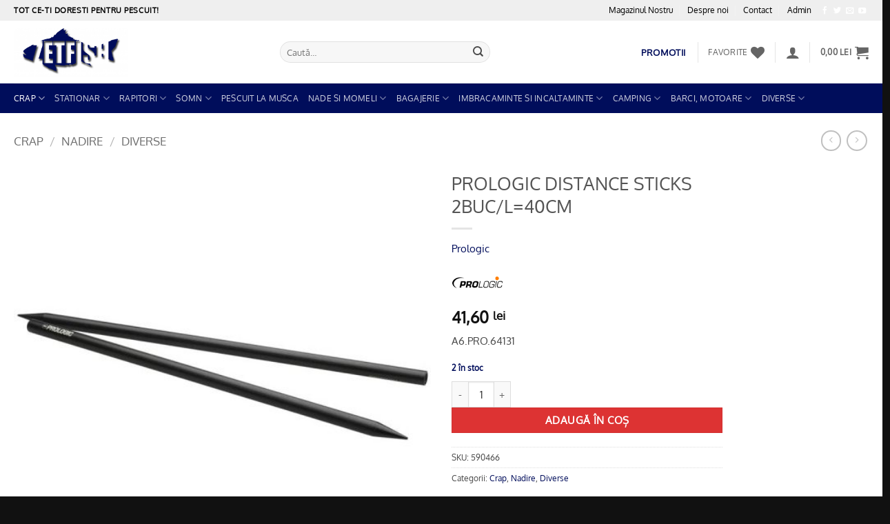

--- FILE ---
content_type: text/html; charset=UTF-8
request_url: https://www.zetfish.ro/product/prologic-distance-sticks-2buc-l40cm/
body_size: 38935
content:
<!DOCTYPE html>
<html lang="ro-RO" class="loading-site no-js">
<head>
	<meta charset="UTF-8" />
	<link rel="profile" href="http://gmpg.org/xfn/11" />
	<link rel="pingback" href="https://www.zetfish.ro/xmlrpc.php" />

					<script>document.documentElement.className = document.documentElement.className + ' yes-js js_active js'</script>
			<script>(function(html){html.className = html.className.replace(/\bno-js\b/,'js')})(document.documentElement);</script>
<meta name='robots' content='index, follow, max-image-preview:large, max-snippet:-1, max-video-preview:-1' />
	<style>img:is([sizes="auto" i], [sizes^="auto," i]) { contain-intrinsic-size: 3000px 1500px }</style>
	<meta name="viewport" content="width=device-width, initial-scale=1" />
	<!-- This site is optimized with the Yoast SEO plugin v26.4 - https://yoast.com/wordpress/plugins/seo/ -->
	<title>PROLOGIC DISTANCE STICKS 2BUC/L=40CM - www.zetfish.ro</title>
	<meta name="description" content="A6.PRO.64131 Cu o lungime de 40cm din aluminiu dur de culoare neagră anodizate și vârfuri profilate, segmentele cu diametru redus se pot înfige" />
	<link rel="canonical" href="https://www.zetfish.ro/product/prologic-distance-sticks-2buc-l40cm/" />
	<meta property="og:locale" content="ro_RO" />
	<meta property="og:type" content="article" />
	<meta property="og:title" content="PROLOGIC DISTANCE STICKS 2BUC/L=40CM - www.zetfish.ro" />
	<meta property="og:description" content="A6.PRO.64131 Cu o lungime de 40cm din aluminiu dur de culoare neagră anodizate și vârfuri profilate, segmentele cu diametru redus se pot înfige" />
	<meta property="og:url" content="https://www.zetfish.ro/product/prologic-distance-sticks-2buc-l40cm/" />
	<meta property="og:site_name" content="www.zetfish.ro" />
	<meta property="article:modified_time" content="2025-11-24T14:17:21+00:00" />
	<meta property="og:image" content="https://www.zetfish.ro/wp-content/uploads/2023/03/prologic-distance-sticks-2buc-l-40cm-43737.jpg" />
	<meta property="og:image:width" content="760" />
	<meta property="og:image:height" content="760" />
	<meta property="og:image:type" content="image/jpeg" />
	<meta name="twitter:card" content="summary_large_image" />
	<meta name="twitter:label1" content="Timp estimat pentru citire" />
	<meta name="twitter:data1" content="1 minut" />
	<script type="application/ld+json" class="yoast-schema-graph">{"@context":"https://schema.org","@graph":[{"@type":"WebPage","@id":"https://www.zetfish.ro/product/prologic-distance-sticks-2buc-l40cm/","url":"https://www.zetfish.ro/product/prologic-distance-sticks-2buc-l40cm/","name":"PROLOGIC DISTANCE STICKS 2BUC/L=40CM - www.zetfish.ro","isPartOf":{"@id":"https://www.zetfish.ro/#website"},"primaryImageOfPage":{"@id":"https://www.zetfish.ro/product/prologic-distance-sticks-2buc-l40cm/#primaryimage"},"image":{"@id":"https://www.zetfish.ro/product/prologic-distance-sticks-2buc-l40cm/#primaryimage"},"thumbnailUrl":"https://www.zetfish.ro/wp-content/uploads/2023/03/prologic-distance-sticks-2buc-l-40cm-43737.jpg","datePublished":"2023-03-14T14:35:20+00:00","dateModified":"2025-11-24T14:17:21+00:00","description":"A6.PRO.64131 Cu o lungime de 40cm din aluminiu dur de culoare neagră anodizate și vârfuri profilate, segmentele cu diametru redus se pot înfige","breadcrumb":{"@id":"https://www.zetfish.ro/product/prologic-distance-sticks-2buc-l40cm/#breadcrumb"},"inLanguage":"ro-RO","potentialAction":[{"@type":"ReadAction","target":["https://www.zetfish.ro/product/prologic-distance-sticks-2buc-l40cm/"]}]},{"@type":"ImageObject","inLanguage":"ro-RO","@id":"https://www.zetfish.ro/product/prologic-distance-sticks-2buc-l40cm/#primaryimage","url":"https://www.zetfish.ro/wp-content/uploads/2023/03/prologic-distance-sticks-2buc-l-40cm-43737.jpg","contentUrl":"https://www.zetfish.ro/wp-content/uploads/2023/03/prologic-distance-sticks-2buc-l-40cm-43737.jpg","width":760,"height":760},{"@type":"BreadcrumbList","@id":"https://www.zetfish.ro/product/prologic-distance-sticks-2buc-l40cm/#breadcrumb","itemListElement":[{"@type":"ListItem","position":1,"name":"Prima pagină","item":"https://www.zetfish.ro/"},{"@type":"ListItem","position":2,"name":"Magazin","item":"https://www.zetfish.ro/shop/"},{"@type":"ListItem","position":3,"name":"PROLOGIC DISTANCE STICKS 2BUC/L=40CM"}]},{"@type":"WebSite","@id":"https://www.zetfish.ro/#website","url":"https://www.zetfish.ro/","name":"www.zetfish.ro","description":"Tot ce-ti doresti pentru pescuit!","potentialAction":[{"@type":"SearchAction","target":{"@type":"EntryPoint","urlTemplate":"https://www.zetfish.ro/?s={search_term_string}"},"query-input":{"@type":"PropertyValueSpecification","valueRequired":true,"valueName":"search_term_string"}}],"inLanguage":"ro-RO"}]}</script>
	<!-- / Yoast SEO plugin. -->


<link rel='dns-prefetch' href='//www.google.com' />
<link rel='dns-prefetch' href='//fonts.googleapis.com' />
<link rel='prefetch' href='https://www.zetfish.ro/wp-content/themes/flatsome/assets/js/flatsome.js?ver=e2eddd6c228105dac048' />
<link rel='prefetch' href='https://www.zetfish.ro/wp-content/themes/flatsome/assets/js/chunk.slider.js?ver=3.20.3' />
<link rel='prefetch' href='https://www.zetfish.ro/wp-content/themes/flatsome/assets/js/chunk.popups.js?ver=3.20.3' />
<link rel='prefetch' href='https://www.zetfish.ro/wp-content/themes/flatsome/assets/js/chunk.tooltips.js?ver=3.20.3' />
<link rel='prefetch' href='https://www.zetfish.ro/wp-content/themes/flatsome/assets/js/woocommerce.js?ver=1c9be63d628ff7c3ff4c' />
<link rel="alternate" type="application/rss+xml" title="www.zetfish.ro &raquo; Flux" href="https://www.zetfish.ro/feed/" />
<link rel="alternate" type="application/rss+xml" title="www.zetfish.ro &raquo; Flux comentarii" href="https://www.zetfish.ro/comments/feed/" />
<link rel="alternate" type="application/rss+xml" title="Flux comentarii www.zetfish.ro &raquo; PROLOGIC DISTANCE STICKS 2BUC/L=40CM" href="https://www.zetfish.ro/product/prologic-distance-sticks-2buc-l40cm/feed/" />
<link rel='stylesheet' id='contact-form-7-css' href='https://www.zetfish.ro/wp-content/plugins/contact-form-7/includes/css/styles.css?ver=6.1.3' type='text/css' media='all' />
<link rel='stylesheet' id='googlFonts-css' href='//fonts.googleapis.com/css2?family=Inter:wght@100;200;300;400;500;600;700&#038;display=swap' type='text/css' media='all' />
<link rel='stylesheet' id='tbi_checkout_frontend-css' href='https://www.zetfish.ro/wp-content/plugins/fusion-pay-ro-tbi/includes/../assets/css/style.min.css?ver=1.1' type='text/css' media='all' />
<link rel='stylesheet' id='photoswipe-css' href='https://www.zetfish.ro/wp-content/plugins/woocommerce/assets/css/photoswipe/photoswipe.min.css?ver=10.3.5' type='text/css' media='all' />
<link rel='stylesheet' id='photoswipe-default-skin-css' href='https://www.zetfish.ro/wp-content/plugins/woocommerce/assets/css/photoswipe/default-skin/default-skin.min.css?ver=10.3.5' type='text/css' media='all' />
<style id='woocommerce-inline-inline-css' type='text/css'>
.woocommerce form .form-row .required { visibility: visible; }
</style>
<link rel='stylesheet' id='ion.range-slider-css' href='https://www.zetfish.ro/wp-content/plugins/yith-woocommerce-ajax-product-filter-premium/assets/css/ion.range-slider.css?ver=2.3.1' type='text/css' media='all' />
<link rel='stylesheet' id='yith-wcan-shortcodes-css' href='https://www.zetfish.ro/wp-content/plugins/yith-woocommerce-ajax-product-filter-premium/assets/css/shortcodes.css?ver=5.16.0' type='text/css' media='all' />
<style id='yith-wcan-shortcodes-inline-css' type='text/css'>
:root{
	--yith-wcan-filters_colors_titles: #434343;
	--yith-wcan-filters_colors_background: #FFFFFF;
	--yith-wcan-filters_colors_accent: #A7144C;
	--yith-wcan-filters_colors_accent_r: 167;
	--yith-wcan-filters_colors_accent_g: 20;
	--yith-wcan-filters_colors_accent_b: 76;
	--yith-wcan-color_swatches_border_radius: 100%;
	--yith-wcan-color_swatches_size: 30px;
	--yith-wcan-labels_style_background: #FFFFFF;
	--yith-wcan-labels_style_background_hover: #A7144C;
	--yith-wcan-labels_style_background_active: #A7144C;
	--yith-wcan-labels_style_text: #434343;
	--yith-wcan-labels_style_text_hover: #FFFFFF;
	--yith-wcan-labels_style_text_active: #FFFFFF;
	--yith-wcan-anchors_style_text: #434343;
	--yith-wcan-anchors_style_text_hover: #A7144C;
	--yith-wcan-anchors_style_text_active: #A7144C;
}
</style>
<link rel='stylesheet' id='yith-wcbr-css' href='https://www.zetfish.ro/wp-content/plugins/yith-woocommerce-brands-add-on-premium/assets/css/yith-wcbr.css?ver=2.40.0' type='text/css' media='all' />
<link rel='stylesheet' id='jquery-swiper-css' href='https://www.zetfish.ro/wp-content/plugins/yith-woocommerce-brands-add-on-premium/assets/css/swiper.css?ver=6.4.6' type='text/css' media='all' />
<link rel='stylesheet' id='select2-css' href='https://www.zetfish.ro/wp-content/plugins/woocommerce/assets/css/select2.css?ver=10.3.5' type='text/css' media='all' />
<link rel='stylesheet' id='yith-wcbr-shortcode-css' href='https://www.zetfish.ro/wp-content/plugins/yith-woocommerce-brands-add-on-premium/assets/css/yith-wcbr-shortcode.css?ver=2.40.0' type='text/css' media='all' />
<link rel='stylesheet' id='brands-styles-css' href='https://www.zetfish.ro/wp-content/plugins/woocommerce/assets/css/brands.css?ver=10.3.5' type='text/css' media='all' />
<link rel='stylesheet' id='flatsome-woocommerce-wishlist-css' href='https://www.zetfish.ro/wp-content/themes/flatsome/inc/integrations/wc-yith-wishlist/wishlist.css?ver=3.20.3' type='text/css' media='all' />
<link rel='stylesheet' id='flatsome-main-css' href='https://www.zetfish.ro/wp-content/themes/flatsome/assets/css/flatsome.css?ver=3.20.3' type='text/css' media='all' />
<style id='flatsome-main-inline-css' type='text/css'>
@font-face {
				font-family: "fl-icons";
				font-display: block;
				src: url(https://www.zetfish.ro/wp-content/themes/flatsome/assets/css/icons/fl-icons.eot?v=3.20.3);
				src:
					url(https://www.zetfish.ro/wp-content/themes/flatsome/assets/css/icons/fl-icons.eot#iefix?v=3.20.3) format("embedded-opentype"),
					url(https://www.zetfish.ro/wp-content/themes/flatsome/assets/css/icons/fl-icons.woff2?v=3.20.3) format("woff2"),
					url(https://www.zetfish.ro/wp-content/themes/flatsome/assets/css/icons/fl-icons.ttf?v=3.20.3) format("truetype"),
					url(https://www.zetfish.ro/wp-content/themes/flatsome/assets/css/icons/fl-icons.woff?v=3.20.3) format("woff"),
					url(https://www.zetfish.ro/wp-content/themes/flatsome/assets/css/icons/fl-icons.svg?v=3.20.3#fl-icons) format("svg");
			}
</style>
<link rel='stylesheet' id='flatsome-shop-css' href='https://www.zetfish.ro/wp-content/themes/flatsome/assets/css/flatsome-shop.css?ver=3.20.3' type='text/css' media='all' />
<link rel='stylesheet' id='cwginstock_frontend_css-css' href='https://www.zetfish.ro/wp-content/plugins/back-in-stock-notifier-for-woocommerce/assets/css/frontend.min.css?ver=6.2.2' type='text/css' media='' />
<link rel='stylesheet' id='cwginstock_bootstrap-css' href='https://www.zetfish.ro/wp-content/plugins/back-in-stock-notifier-for-woocommerce/assets/css/bootstrap.min.css?ver=6.2.2' type='text/css' media='' />
<script type="text/javascript" src="https://www.zetfish.ro/wp-content/plugins/fusion-pay-ro-tbi/includes/../assets/js/tbi_product.min.js?ver=1.1" id="tbi_checkout_frontend-js"></script>
<script type="text/javascript" src="https://www.zetfish.ro/wp-includes/js/jquery/jquery.min.js?ver=3.7.1" id="jquery-core-js"></script>
<script type="text/javascript" src="https://www.zetfish.ro/wp-content/plugins/woocommerce/assets/js/jquery-blockui/jquery.blockUI.min.js?ver=2.7.0-wc.10.3.5" id="wc-jquery-blockui-js" data-wp-strategy="defer"></script>
<script type="text/javascript" id="wc-add-to-cart-js-extra">
/* <![CDATA[ */
var wc_add_to_cart_params = {"ajax_url":"\/wp-admin\/admin-ajax.php","wc_ajax_url":"\/?wc-ajax=%%endpoint%%","i18n_view_cart":"Vezi co\u0219ul","cart_url":"https:\/\/www.zetfish.ro\/cart\/","is_cart":"","cart_redirect_after_add":"no"};
/* ]]> */
</script>
<script type="text/javascript" src="https://www.zetfish.ro/wp-content/plugins/woocommerce/assets/js/frontend/add-to-cart.min.js?ver=10.3.5" id="wc-add-to-cart-js" defer="defer" data-wp-strategy="defer"></script>
<script type="text/javascript" src="https://www.zetfish.ro/wp-content/plugins/woocommerce/assets/js/photoswipe/photoswipe.min.js?ver=4.1.1-wc.10.3.5" id="wc-photoswipe-js" defer="defer" data-wp-strategy="defer"></script>
<script type="text/javascript" src="https://www.zetfish.ro/wp-content/plugins/woocommerce/assets/js/photoswipe/photoswipe-ui-default.min.js?ver=4.1.1-wc.10.3.5" id="wc-photoswipe-ui-default-js" defer="defer" data-wp-strategy="defer"></script>
<script type="text/javascript" id="wc-single-product-js-extra">
/* <![CDATA[ */
var wc_single_product_params = {"i18n_required_rating_text":"Te rog selecteaz\u0103 o evaluare","i18n_rating_options":["Una din 5 stele","2 din 5 stele","3 din 5 stele","4 din 5 stele","5 din 5 stele"],"i18n_product_gallery_trigger_text":"Vezi galeria cu imagini pe ecran \u00eentreg","review_rating_required":"yes","flexslider":{"rtl":false,"animation":"slide","smoothHeight":true,"directionNav":false,"controlNav":"thumbnails","slideshow":false,"animationSpeed":500,"animationLoop":false,"allowOneSlide":false},"zoom_enabled":"","zoom_options":[],"photoswipe_enabled":"1","photoswipe_options":{"shareEl":false,"closeOnScroll":false,"history":false,"hideAnimationDuration":0,"showAnimationDuration":0},"flexslider_enabled":""};
/* ]]> */
</script>
<script type="text/javascript" src="https://www.zetfish.ro/wp-content/plugins/woocommerce/assets/js/frontend/single-product.min.js?ver=10.3.5" id="wc-single-product-js" defer="defer" data-wp-strategy="defer"></script>
<script type="text/javascript" src="https://www.zetfish.ro/wp-content/plugins/woocommerce/assets/js/js-cookie/js.cookie.min.js?ver=2.1.4-wc.10.3.5" id="wc-js-cookie-js" data-wp-strategy="defer"></script>
<script type="text/javascript" src="https://www.google.com/recaptcha/api.js?ver=6.2.2" id="recaptcha-js"></script>
<link rel="https://api.w.org/" href="https://www.zetfish.ro/wp-json/" /><link rel="alternate" title="JSON" type="application/json" href="https://www.zetfish.ro/wp-json/wp/v2/product/20365" /><link rel="EditURI" type="application/rsd+xml" title="RSD" href="https://www.zetfish.ro/xmlrpc.php?rsd" />
<meta name="generator" content="WordPress 6.8.3" />
<meta name="generator" content="WooCommerce 10.3.5" />
<link rel='shortlink' href='https://www.zetfish.ro/?p=20365' />
<link rel="alternate" title="oEmbed (JSON)" type="application/json+oembed" href="https://www.zetfish.ro/wp-json/oembed/1.0/embed?url=https%3A%2F%2Fwww.zetfish.ro%2Fproduct%2Fprologic-distance-sticks-2buc-l40cm%2F" />
<link rel="alternate" title="oEmbed (XML)" type="text/xml+oembed" href="https://www.zetfish.ro/wp-json/oembed/1.0/embed?url=https%3A%2F%2Fwww.zetfish.ro%2Fproduct%2Fprologic-distance-sticks-2buc-l40cm%2F&#038;format=xml" />
    <style type="text/css">
        #showLockerDetails{
            font-size: 13px; 
            font-weight: bold;
            line-height: 22px;
        }
        .shipping-pickup-store td .title {
            float: left;
            line-height: 30px;
        }
        .shipping-pickup-store td span.text {
            float: right;
        }
        .shipping-pickup-store td span.description {
            clear: both;
        }
        .shipping-pickup-store td > span:not([class*="select"]) {
            display: block;
            font-size: 11px;
            font-weight: normal;
            line-height: 1.3;
            margin-bottom: 0;
            padding: 6px 0;
            text-align: justify;
        }

        [aria-labelledby="select2-shipping-pickup-store-select-container"]{
            height: 100% !important;
        }
        #locker_name, #locker_address{
            width:100%;
            border:0;
            pointer-events: none;
            resize: none;
        }
        #select2-shipping-pickup-store-select-container{
            word-wrap: break-word !important;
            text-overflow: inherit !important;
            white-space: normal !important;
        }

        #select2-shipping-pickup-store-select-results{
            max-height: 250px;
            overflow-y: auto;
            font-size: 12px;
        }
    </style>
    <script type="text/javascript">
(function(url){
	if(/(?:Chrome\/26\.0\.1410\.63 Safari\/537\.31|WordfenceTestMonBot)/.test(navigator.userAgent)){ return; }
	var addEvent = function(evt, handler) {
		if (window.addEventListener) {
			document.addEventListener(evt, handler, false);
		} else if (window.attachEvent) {
			document.attachEvent('on' + evt, handler);
		}
	};
	var removeEvent = function(evt, handler) {
		if (window.removeEventListener) {
			document.removeEventListener(evt, handler, false);
		} else if (window.detachEvent) {
			document.detachEvent('on' + evt, handler);
		}
	};
	var evts = 'contextmenu dblclick drag dragend dragenter dragleave dragover dragstart drop keydown keypress keyup mousedown mousemove mouseout mouseover mouseup mousewheel scroll'.split(' ');
	var logHuman = function() {
		if (window.wfLogHumanRan) { return; }
		window.wfLogHumanRan = true;
		var wfscr = document.createElement('script');
		wfscr.type = 'text/javascript';
		wfscr.async = true;
		wfscr.src = url + '&r=' + Math.random();
		(document.getElementsByTagName('head')[0]||document.getElementsByTagName('body')[0]).appendChild(wfscr);
		for (var i = 0; i < evts.length; i++) {
			removeEvent(evts[i], logHuman);
		}
	};
	for (var i = 0; i < evts.length; i++) {
		addEvent(evts[i], logHuman);
	}
})('//www.zetfish.ro/?wordfence_lh=1&hid=3B26040A3EFECE2F64EDD48A9246D18A');
</script><link rel='preload' href='/wp-content/themes/flatsome/assets/css/icons/fl-icons.woff2' as='font' type='font/woff2' crossorigin='anonymous'>	<noscript><style>.woocommerce-product-gallery{ opacity: 1 !important; }</style></noscript>
	<link rel="icon" href="https://www.zetfish.ro/wp-content/uploads/2023/01/cropped-favicon-32x32.jpg" sizes="32x32" />
<link rel="icon" href="https://www.zetfish.ro/wp-content/uploads/2023/01/cropped-favicon-192x192.jpg" sizes="192x192" />
<link rel="apple-touch-icon" href="https://www.zetfish.ro/wp-content/uploads/2023/01/cropped-favicon-180x180.jpg" />
<meta name="msapplication-TileImage" content="https://www.zetfish.ro/wp-content/uploads/2023/01/cropped-favicon-270x270.jpg" />
<style id="custom-css" type="text/css">:root {--primary-color: #000d5b;--fs-color-primary: #000d5b;--fs-color-secondary: #dd3333;--fs-color-success: #000d5b;--fs-color-alert: #b20000;--fs-color-base: #4a4a4a;--fs-experimental-link-color: #000d5b;--fs-experimental-link-color-hover: #b20000;}.tooltipster-base {--tooltip-color: #fff;--tooltip-bg-color: #000;}.off-canvas-right .mfp-content, .off-canvas-left .mfp-content {--drawer-width: 300px;}.off-canvas .mfp-content.off-canvas-cart {--drawer-width: 360px;}.container-width, .full-width .ubermenu-nav, .container, .row{max-width: 1270px}.row.row-collapse{max-width: 1240px}.row.row-small{max-width: 1262.5px}.row.row-large{max-width: 1300px}.header-main{height: 91px}#logo img{max-height: 91px}#logo{width:166px;}.header-bottom{min-height: 43px}.header-top{min-height: 30px}.transparent .header-main{height: 30px}.transparent #logo img{max-height: 30px}.has-transparent + .page-title:first-of-type,.has-transparent + #main > .page-title,.has-transparent + #main > div > .page-title,.has-transparent + #main .page-header-wrapper:first-of-type .page-title{padding-top: 110px;}.header.show-on-scroll,.stuck .header-main{height:70px!important}.stuck #logo img{max-height: 70px!important}.search-form{ width: 70%;}.header-bg-color {background-color: #ffffff}.header-bottom {background-color: #000d5b}.top-bar-nav > li > a{line-height: 16px }.header-main .nav > li > a{line-height: 16px }.stuck .header-main .nav > li > a{line-height: 50px }.header-bottom-nav > li > a{line-height: 16px }@media (max-width: 549px) {.header-main{height: 70px}#logo img{max-height: 70px}}.nav-dropdown{font-size:100%}.header-top{background-color:#efefef!important;}body{font-size: 95%;}@media screen and (max-width: 549px){body{font-size: 95%;}}body{font-family: Oxygen, sans-serif;}body {font-weight: 400;font-style: normal;}.nav > li > a {font-family: Oxygen, sans-serif;}.mobile-sidebar-levels-2 .nav > li > ul > li > a {font-family: Oxygen, sans-serif;}.nav > li > a,.mobile-sidebar-levels-2 .nav > li > ul > li > a {font-weight: 400;font-style: normal;}h1,h2,h3,h4,h5,h6,.heading-font, .off-canvas-center .nav-sidebar.nav-vertical > li > a{font-family: Oxygen, sans-serif;}h1,h2,h3,h4,h5,h6,.heading-font,.banner h1,.banner h2 {font-weight: 400;font-style: normal;}.alt-font{font-family: "Dancing Script", sans-serif;}.alt-font {font-weight: 400!important;font-style: normal!important;}.header:not(.transparent) .top-bar-nav > li > a {color: #000000;}.header:not(.transparent) .top-bar-nav.nav > li > a:hover,.header:not(.transparent) .top-bar-nav.nav > li.active > a,.header:not(.transparent) .top-bar-nav.nav > li.current > a,.header:not(.transparent) .top-bar-nav.nav > li > a.active,.header:not(.transparent) .top-bar-nav.nav > li > a.current{color: #292828;}.top-bar-nav.nav-line-bottom > li > a:before,.top-bar-nav.nav-line-grow > li > a:before,.top-bar-nav.nav-line > li > a:before,.top-bar-nav.nav-box > li > a:hover,.top-bar-nav.nav-box > li.active > a,.top-bar-nav.nav-pills > li > a:hover,.top-bar-nav.nav-pills > li.active > a{color:#FFF!important;background-color: #292828;}.shop-page-title.featured-title .title-bg{ background-image: url(https://www.zetfish.ro/wp-content/uploads/2023/03/prologic-distance-sticks-2buc-l-40cm-43737.jpg)!important;}@media screen and (min-width: 550px){.products .box-vertical .box-image{min-width: 247px!important;width: 247px!important;}}.footer-2{background-color: #0a0a0a}.absolute-footer, html{background-color: #111111}.page-title-small + main .product-container > .row{padding-top:0;}button[name='update_cart'] { display: none; }.nav-vertical-fly-out > li + li {border-top-width: 1px; border-top-style: solid;}/* Custom CSS */.flex-col.ml-half.news {padding-right: 0px;margin-left: -50px;height: 41px;}.flex-row.form-flat.medium-flex-wrap.news {width: 318px;}.ts-product-image {width: 93px;height: 80px;padding-right: 10px;vertical-align: middle;}.header-search-form-wrapper {margin: auto;margin-left: 190px;}/* Custom CSS Mobile */@media (max-width: 549px){input.wpcf7-form-control.has-spinner.wpcf7-submit.button {border-radius: 0 14px 10px 0;height: 41px;margin-left: 302px;}.flex-col.ml-half.news {padding-right: 0px;margin-left: 0;margin-top: -51px;}.mfp-content {width: 290px !important;}.mobile-sidebar-levels-2 .nav-slide>li>.sub-menu>li:not(.nav-slide-header)>a, .mobile-sidebar-levels-2 .nav-slide>li>ul.children>li:not(.nav-slide-header)>a {color: hsl(0deg 0% 100%);}.sidebar-menu.no-scrollbar .header-search-form-wrapper {margin-left: 0px;}.header-button a.button.primary.is-link {color: #ff6357;}}.label-new.menu-item > a:after{content:"Nou";}.label-hot.menu-item > a:after{content:"Hot";}.label-sale.menu-item > a:after{content:"Ofertă";}.label-popular.menu-item > a:after{content:"Populare";}</style>		<style type="text/css" id="wp-custom-css">
			ul.dropdown{
    display: none; 
    position: absolute; 
    background-color: #ccc; 
    min-width: 160px;
}
ul.dropdown li{
    float: none; 
}
ul.dropdown li a{ 
    background: #ccc; 
    color: #333; 
    display: block; 
}
ul.dropdown li a:hover{ 
    background: #000; 
    color: #fff; 
}
ul li:hover .dropdown{ 
    display: block; 
} 
ul.sec-drop{ 
    display: none; 
    position: absolute; 
    min-width: 168px;  
    margin-left: 120px; 
    margin-top: -40px; 
}
ul.dropdown li:hover ul.sec-drop{ 
    display: block; 
}		</style>
		<style id="kirki-inline-styles">/* latin-ext */
@font-face {
  font-family: 'Oxygen';
  font-style: normal;
  font-weight: 400;
  font-display: swap;
  src: url(https://www.zetfish.ro/wp-content/fonts/oxygen/2sDfZG1Wl4LcnbuKgE0mV0Q.woff2) format('woff2');
  unicode-range: U+0100-02BA, U+02BD-02C5, U+02C7-02CC, U+02CE-02D7, U+02DD-02FF, U+0304, U+0308, U+0329, U+1D00-1DBF, U+1E00-1E9F, U+1EF2-1EFF, U+2020, U+20A0-20AB, U+20AD-20C0, U+2113, U+2C60-2C7F, U+A720-A7FF;
}
/* latin */
@font-face {
  font-family: 'Oxygen';
  font-style: normal;
  font-weight: 400;
  font-display: swap;
  src: url(https://www.zetfish.ro/wp-content/fonts/oxygen/2sDfZG1Wl4LcnbuKjk0m.woff2) format('woff2');
  unicode-range: U+0000-00FF, U+0131, U+0152-0153, U+02BB-02BC, U+02C6, U+02DA, U+02DC, U+0304, U+0308, U+0329, U+2000-206F, U+20AC, U+2122, U+2191, U+2193, U+2212, U+2215, U+FEFF, U+FFFD;
}/* vietnamese */
@font-face {
  font-family: 'Dancing Script';
  font-style: normal;
  font-weight: 400;
  font-display: swap;
  src: url(https://www.zetfish.ro/wp-content/fonts/dancing-script/If2cXTr6YS-zF4S-kcSWSVi_sxjsohD9F50Ruu7BMSo3Rep8ltA.woff2) format('woff2');
  unicode-range: U+0102-0103, U+0110-0111, U+0128-0129, U+0168-0169, U+01A0-01A1, U+01AF-01B0, U+0300-0301, U+0303-0304, U+0308-0309, U+0323, U+0329, U+1EA0-1EF9, U+20AB;
}
/* latin-ext */
@font-face {
  font-family: 'Dancing Script';
  font-style: normal;
  font-weight: 400;
  font-display: swap;
  src: url(https://www.zetfish.ro/wp-content/fonts/dancing-script/If2cXTr6YS-zF4S-kcSWSVi_sxjsohD9F50Ruu7BMSo3ROp8ltA.woff2) format('woff2');
  unicode-range: U+0100-02BA, U+02BD-02C5, U+02C7-02CC, U+02CE-02D7, U+02DD-02FF, U+0304, U+0308, U+0329, U+1D00-1DBF, U+1E00-1E9F, U+1EF2-1EFF, U+2020, U+20A0-20AB, U+20AD-20C0, U+2113, U+2C60-2C7F, U+A720-A7FF;
}
/* latin */
@font-face {
  font-family: 'Dancing Script';
  font-style: normal;
  font-weight: 400;
  font-display: swap;
  src: url(https://www.zetfish.ro/wp-content/fonts/dancing-script/If2cXTr6YS-zF4S-kcSWSVi_sxjsohD9F50Ruu7BMSo3Sup8.woff2) format('woff2');
  unicode-range: U+0000-00FF, U+0131, U+0152-0153, U+02BB-02BC, U+02C6, U+02DA, U+02DC, U+0304, U+0308, U+0329, U+2000-206F, U+20AC, U+2122, U+2191, U+2193, U+2212, U+2215, U+FEFF, U+FFFD;
}</style></head>

<body class="wp-singular product-template-default single single-product postid-20365 wp-theme-flatsome wp-child-theme-flatsome-child theme-flatsome woocommerce woocommerce-page woocommerce-no-js yith-wcan-pro lightbox nav-dropdown-has-arrow nav-dropdown-has-shadow nav-dropdown-has-border mobile-submenu-slide mobile-submenu-slide-levels-2 mobile-submenu-toggle">


<a class="skip-link screen-reader-text" href="#main">Sari la conținut</a>

<div id="wrapper">

	
	<header id="header" class="header has-sticky sticky-jump">
		<div class="header-wrapper">
			<div id="top-bar" class="header-top hide-for-sticky nav-dark">
    <div class="flex-row container">
      <div class="flex-col hide-for-medium flex-left">
          <ul class="nav nav-left medium-nav-center nav-small  nav-divided">
              <li class="html custom html_topbar_left"><strong class="uppercase" style="color: black;">Tot ce-ti doresti pentru pescuit!</strong></li>          </ul>
      </div>

      <div class="flex-col hide-for-medium flex-center">
          <ul class="nav nav-center nav-small  nav-divided">
                        </ul>
      </div>

      <div class="flex-col hide-for-medium flex-right">
         <ul class="nav top-bar-nav nav-right nav-small  nav-divided">
              <li id="menu-item-450" class="menu-item menu-item-type-custom menu-item-object-custom menu-item-450 menu-item-design-default"><a href="https://www.zetfish.ro/magazinul-nostru/" class="nav-top-link">Magazinul Nostru</a></li>
<li id="menu-item-448" class="menu-item menu-item-type-custom menu-item-object-custom menu-item-448 menu-item-design-default"><a href="https://www.zetfish.ro/despre-noi/" class="nav-top-link">Despre noi</a></li>
<li id="menu-item-449" class="menu-item menu-item-type-custom menu-item-object-custom menu-item-449 menu-item-design-default"><a href="https://www.zetfish.ro/contact/" class="nav-top-link">Contact</a></li>
<li id="menu-item-1336" class="menu-item menu-item-type-custom menu-item-object-custom menu-item-1336 menu-item-design-default"><a href="/wp-admin/" class="nav-top-link">Admin</a></li>
<li class="html header-social-icons ml-0">
	<div class="social-icons follow-icons" ><a href="https://www.facebook.com/magistersoft" target="_blank" data-label="Facebook" class="icon plain tooltip facebook" title="Urmărește pe Facebook" aria-label="Urmărește pe Facebook" rel="noopener nofollow"><i class="icon-facebook" aria-hidden="true"></i></a><a href="https://twitter.com/magistersoft" data-label="Twitter" target="_blank" class="icon plain tooltip twitter" title="Urmărește pe Twitter" aria-label="Urmărește pe Twitter" rel="noopener nofollow"><i class="icon-twitter" aria-hidden="true"></i></a><a href="mailto:market@smartcash.store" data-label="E-mail" target="_blank" class="icon plain tooltip email" title="Trimite-ne un email" aria-label="Trimite-ne un email" rel="nofollow noopener"><i class="icon-envelop" aria-hidden="true"></i></a><a href="https://youtube.com/magistersoftware" data-label="YouTube" target="_blank" class="icon plain tooltip youtube" title="Urmărește pe YouTube" aria-label="Urmărește pe YouTube" rel="noopener nofollow"><i class="icon-youtube" aria-hidden="true"></i></a></div></li>
          </ul>
      </div>

            <div class="flex-col show-for-medium flex-grow">
          <ul class="nav nav-center nav-small mobile-nav  nav-divided">
              <li class="html custom html_topbar_left"><strong class="uppercase" style="color: black;">Tot ce-ti doresti pentru pescuit!</strong></li>          </ul>
      </div>
      
    </div>
</div>
<div id="masthead" class="header-main ">
      <div class="header-inner flex-row container logo-left medium-logo-center" role="navigation">

          <!-- Logo -->
          <div id="logo" class="flex-col logo">
            
<!-- Header logo -->
<a href="https://www.zetfish.ro/" title="www.zetfish.ro - Tot ce-ti doresti pentru pescuit!" rel="home">
		<img width="1020" height="433" src="https://www.zetfish.ro/wp-content/uploads/2023/01/logo.jpg" class="header_logo header-logo" alt="www.zetfish.ro"/><img  width="1020" height="433" src="https://www.zetfish.ro/wp-content/uploads/2023/01/logo.jpg" class="header-logo-dark" alt="www.zetfish.ro"/></a>
          </div>

          <!-- Mobile Left Elements -->
          <div class="flex-col show-for-medium flex-left">
            <ul class="mobile-nav nav nav-left ">
              <li class="nav-icon has-icon">
			<a href="#" class="is-small" data-open="#main-menu" data-pos="left" data-bg="main-menu-overlay" data-color="dark" role="button" aria-label="Meniu" aria-controls="main-menu" aria-expanded="false" aria-haspopup="dialog" data-flatsome-role-button>
			<i class="icon-menu" aria-hidden="true"></i>			<span class="menu-title uppercase hide-for-small">Meniu</span>		</a>
	</li>
<li class="header-wishlist-icon has-icon">
		<a href="https://www.zetfish.ro/wishlist/" class="wishlist-link" title="Favorite" aria-label="Favorite">
		<i class="wishlist-icon icon-heart" aria-hidden="true"></i>	</a>
	</li>
            </ul>
          </div>

          <!-- Left Elements -->
          <div class="flex-col hide-for-medium flex-left
            flex-grow">
            <ul class="header-nav header-nav-main nav nav-left  nav-uppercase" >
              <li class="header-search-form search-form html relative has-icon">
	<div class="header-search-form-wrapper">
		<div class="searchform-wrapper ux-search-box relative form-flat is-normal"><form role="search" method="get" class="searchform" action="https://www.zetfish.ro/">
	<div class="flex-row relative">
						<div class="flex-col flex-grow">
			<label class="screen-reader-text" for="woocommerce-product-search-field-0">Caută după:</label>
			<input type="search" id="woocommerce-product-search-field-0" class="search-field mb-0" placeholder="Caută&hellip;" value="" name="s" />
			<input type="hidden" name="post_type" value="product" />
					</div>
		<div class="flex-col">
			<button type="submit" value="Caută" class="ux-search-submit submit-button secondary button  icon mb-0" aria-label="Trimite">
				<i class="icon-search" aria-hidden="true"></i>			</button>
		</div>
	</div>
	<div class="live-search-results text-left z-top"></div>
</form>
</div>	</div>
</li>
            </ul>
          </div>

          <!-- Right Elements -->
          <div class="flex-col hide-for-medium flex-right">
            <ul class="header-nav header-nav-main nav nav-right  nav-uppercase">
              <li class="html header-button-1">
	<div class="header-button">
		<a href="https://www.zetfish.ro/shop/?orderby=onsale" class="button primary is-link" style="border-radius:99px;">
		<span>Promotii</span>
	</a>
	</div>
</li>
<li class="header-divider"></li><li class="header-wishlist-icon">
			<a href="https://www.zetfish.ro/wishlist/" class="wishlist-link" title="Favorite">
							<span class="hide-for-medium header-wishlist-title">
				Favorite				</span>
						<i class="wishlist-icon icon-heart" aria-hidden="true"></i>		</a>
	</li>
<li class="header-divider"></li>
<li class="account-item has-icon">

	<a href="https://www.zetfish.ro/my-account/" class="nav-top-link nav-top-not-logged-in is-small is-small" title="Autentificare" role="button" data-open="#login-form-popup" aria-label="Autentificare" aria-controls="login-form-popup" aria-expanded="false" aria-haspopup="dialog" data-flatsome-role-button>
		<i class="icon-user" aria-hidden="true"></i>	</a>




</li>
<li class="header-divider"></li><li class="cart-item has-icon has-dropdown">

<a href="https://www.zetfish.ro/cart/" class="header-cart-link nav-top-link is-small" title="Coș" aria-label="Vezi coșul" aria-expanded="false" aria-haspopup="true" role="button" data-flatsome-role-button>

<span class="header-cart-title">
          <span class="cart-price"><span class="woocommerce-Price-amount amount"><bdi>0,00&nbsp;<span class="woocommerce-Price-currencySymbol">lei</span></bdi></span></span>
  </span>

    <i class="icon-shopping-cart" aria-hidden="true" data-icon-label="0"></i>  </a>

 <ul class="nav-dropdown nav-dropdown-default">
    <li class="html widget_shopping_cart">
      <div class="widget_shopping_cart_content">
        

	<div class="ux-mini-cart-empty flex flex-row-col text-center pt pb">
				<div class="ux-mini-cart-empty-icon">
			<svg aria-hidden="true" xmlns="http://www.w3.org/2000/svg" viewBox="0 0 17 19" style="opacity:.1;height:80px;">
				<path d="M8.5 0C6.7 0 5.3 1.2 5.3 2.7v2H2.1c-.3 0-.6.3-.7.7L0 18.2c0 .4.2.8.6.8h15.7c.4 0 .7-.3.7-.7v-.1L15.6 5.4c0-.3-.3-.6-.7-.6h-3.2v-2c0-1.6-1.4-2.8-3.2-2.8zM6.7 2.7c0-.8.8-1.4 1.8-1.4s1.8.6 1.8 1.4v2H6.7v-2zm7.5 3.4 1.3 11.5h-14L2.8 6.1h2.5v1.4c0 .4.3.7.7.7.4 0 .7-.3.7-.7V6.1h3.5v1.4c0 .4.3.7.7.7s.7-.3.7-.7V6.1h2.6z" fill-rule="evenodd" clip-rule="evenodd" fill="currentColor"></path>
			</svg>
		</div>
				<p class="woocommerce-mini-cart__empty-message empty">Nu ai niciun produs în coș.</p>
					<p class="return-to-shop">
				<a class="button primary wc-backward" href="https://www.zetfish.ro/shop/">
					Înapoi la magazin				</a>
			</p>
				</div>


      </div>
    </li>
     </ul>

</li>
            </ul>
          </div>

          <!-- Mobile Right Elements -->
          <div class="flex-col show-for-medium flex-right">
            <ul class="mobile-nav nav nav-right ">
              
<li class="account-item has-icon">
		<a href="https://www.zetfish.ro/my-account/" class="account-link-mobile is-small" title="Contul meu" aria-label="Contul meu">
		<i class="icon-user" aria-hidden="true"></i>	</a>
	</li>
<li class="cart-item has-icon">


		<a href="https://www.zetfish.ro/cart/" class="header-cart-link nav-top-link is-small off-canvas-toggle" title="Coș" aria-label="Vezi coșul" aria-expanded="false" aria-haspopup="dialog" role="button" data-open="#cart-popup" data-class="off-canvas-cart" data-pos="right" aria-controls="cart-popup" data-flatsome-role-button>

  	<i class="icon-shopping-cart" aria-hidden="true" data-icon-label="0"></i>  </a>


  <!-- Cart Sidebar Popup -->
  <div id="cart-popup" class="mfp-hide">
  <div class="cart-popup-inner inner-padding cart-popup-inner--sticky">
      <div class="cart-popup-title text-center">
          <span class="heading-font uppercase">Coș</span>
          <div class="is-divider"></div>
      </div>
	  <div class="widget_shopping_cart">
		  <div class="widget_shopping_cart_content">
			  

	<div class="ux-mini-cart-empty flex flex-row-col text-center pt pb">
				<div class="ux-mini-cart-empty-icon">
			<svg aria-hidden="true" xmlns="http://www.w3.org/2000/svg" viewBox="0 0 17 19" style="opacity:.1;height:80px;">
				<path d="M8.5 0C6.7 0 5.3 1.2 5.3 2.7v2H2.1c-.3 0-.6.3-.7.7L0 18.2c0 .4.2.8.6.8h15.7c.4 0 .7-.3.7-.7v-.1L15.6 5.4c0-.3-.3-.6-.7-.6h-3.2v-2c0-1.6-1.4-2.8-3.2-2.8zM6.7 2.7c0-.8.8-1.4 1.8-1.4s1.8.6 1.8 1.4v2H6.7v-2zm7.5 3.4 1.3 11.5h-14L2.8 6.1h2.5v1.4c0 .4.3.7.7.7.4 0 .7-.3.7-.7V6.1h3.5v1.4c0 .4.3.7.7.7s.7-.3.7-.7V6.1h2.6z" fill-rule="evenodd" clip-rule="evenodd" fill="currentColor"></path>
			</svg>
		</div>
				<p class="woocommerce-mini-cart__empty-message empty">Nu ai niciun produs în coș.</p>
					<p class="return-to-shop">
				<a class="button primary wc-backward" href="https://www.zetfish.ro/shop/">
					Înapoi la magazin				</a>
			</p>
				</div>


		  </div>
	  </div>
               </div>
  </div>

</li>
            </ul>
          </div>

      </div>

            <div class="container"><div class="top-divider full-width"></div></div>
      </div>
<div id="wide-nav" class="header-bottom wide-nav nav-dark hide-for-medium">
    <div class="flex-row container">

                        <div class="flex-col hide-for-medium flex-left">
                <ul class="nav header-nav header-bottom-nav nav-left  nav-uppercase">
                    <li id="menu-item-15347" class="menu-item menu-item-type-taxonomy menu-item-object-product_cat current-product-ancestor current-menu-parent current-product-parent menu-item-has-children menu-item-15347 active menu-item-design-default has-dropdown"><a href="https://www.zetfish.ro/product-category/crap-5-1/" class="nav-top-link" aria-expanded="false" aria-haspopup="menu">Crap<i class="icon-angle-down" aria-hidden="true"></i></a>
<ul class="sub-menu nav-dropdown nav-dropdown-default">
	<li id="menu-item-15757" class="menu-item menu-item-type-taxonomy menu-item-object-product_cat menu-item-has-children menu-item-15757 nav-dropdown-col"><a href="https://www.zetfish.ro/product-category/crap-5-1/lansetecrap-6-77/">Lansete Crap</a>
	<ul class="sub-menu nav-column nav-dropdown-default">
		<li id="menu-item-37760" class="menu-item menu-item-type-taxonomy menu-item-object-product_cat menu-item-37760"><a href="https://www.zetfish.ro/product-category/crap-5-1/combopescuitlacrap-6-118/">Combo Pescuit la Crap</a></li>
		<li id="menu-item-15348" class="menu-item menu-item-type-taxonomy menu-item-object-product_cat menu-item-has-children menu-item-15348"><a href="https://www.zetfish.ro/product-category/crap-5-1/semnalizare-6-2/">Semnalizare</a>
		<ul class="sub-menu nav-column nav-dropdown-default">
			<li id="menu-item-15349" class="menu-item menu-item-type-taxonomy menu-item-object-product_cat menu-item-15349"><a href="https://www.zetfish.ro/product-category/crap-5-1/semnalizare-6-2/statiecuavertizori-7-103/">Statie cu Avertizori</a></li>
			<li id="menu-item-15350" class="menu-item menu-item-type-taxonomy menu-item-object-product_cat menu-item-15350"><a href="https://www.zetfish.ro/product-category/crap-5-1/semnalizare-6-2/swingeri-7-105/">Swingeri</a></li>
			<li id="menu-item-15351" class="menu-item menu-item-type-taxonomy menu-item-object-product_cat menu-item-15351"><a href="https://www.zetfish.ro/product-category/crap-5-1/semnalizare-6-2/hangeri-7-106/">Hangeri</a></li>
			<li id="menu-item-15352" class="menu-item menu-item-type-taxonomy menu-item-object-product_cat menu-item-15352"><a href="https://www.zetfish.ro/product-category/crap-5-1/semnalizare-6-2/avertizori-7-3/">Avertizori</a></li>
			<li id="menu-item-15353" class="menu-item menu-item-type-taxonomy menu-item-object-product_cat menu-item-15353"><a href="https://www.zetfish.ro/product-category/crap-5-1/semnalizare-6-2/indicatori-7-4/">Indicatori</a></li>
		</ul>
</li>
		<li id="menu-item-15360" class="menu-item menu-item-type-taxonomy menu-item-object-product_cat current-product-ancestor current-menu-parent current-product-parent menu-item-has-children menu-item-15360 active"><a href="https://www.zetfish.ro/product-category/crap-5-1/nadire-6-4/">Nadire</a>
		<ul class="sub-menu nav-column nav-dropdown-default">
			<li id="menu-item-15362" class="menu-item menu-item-type-taxonomy menu-item-object-product_cat menu-item-15362"><a href="https://www.zetfish.ro/product-category/crap-5-1/nadire-6-4/pva-7-12/">Pva</a></li>
			<li id="menu-item-15363" class="menu-item menu-item-type-taxonomy menu-item-object-product_cat menu-item-15363"><a href="https://www.zetfish.ro/product-category/crap-5-1/nadire-6-4/markerebalize-7-81/">Markere, Balize</a></li>
			<li id="menu-item-15365" class="menu-item menu-item-type-taxonomy menu-item-object-product_cat menu-item-15365"><a href="https://www.zetfish.ro/product-category/crap-5-1/nadire-6-4/bastoane-7-92/">Bastoane</a></li>
			<li id="menu-item-15366" class="menu-item menu-item-type-taxonomy menu-item-object-product_cat menu-item-15366"><a href="https://www.zetfish.ro/product-category/crap-5-1/nadire-6-4/rachete-7-8/">Rachete</a></li>
			<li id="menu-item-15367" class="menu-item menu-item-type-taxonomy menu-item-object-product_cat menu-item-15367"><a href="https://www.zetfish.ro/product-category/crap-5-1/nadire-6-4/prastiicatapultecupe-7-9/">Prastii, Catapulte, Cupe</a></li>
			<li id="menu-item-15368" class="menu-item menu-item-type-taxonomy menu-item-object-product_cat menu-item-15368"><a href="https://www.zetfish.ro/product-category/crap-5-1/nadire-6-4/galetibacuridenadasite-7-10/">Galeti, Bacuri de Nada, Site</a></li>
			<li id="menu-item-15361" class="menu-item menu-item-type-taxonomy menu-item-object-product_cat menu-item-15361"><a href="https://www.zetfish.ro/product-category/crap-5-1/nadire-6-4/suporti-7-11/">Suporti</a></li>
			<li id="menu-item-30631" class="menu-item menu-item-type-taxonomy menu-item-object-product_cat menu-item-30631"><a href="https://www.zetfish.ro/product-category/crap-5-1/nadire-6-4/navomodele-7-13/">Navomodele</a></li>
			<li id="menu-item-15364" class="menu-item menu-item-type-taxonomy menu-item-object-product_cat current-product-ancestor current-menu-parent current-product-parent menu-item-15364 active"><a href="https://www.zetfish.ro/product-category/crap-5-1/nadire-6-4/diverse-7-14/">Diverse</a></li>
		</ul>
</li>
	</ul>
</li>
	<li id="menu-item-15400" class="menu-item menu-item-type-taxonomy menu-item-object-product_cat menu-item-has-children menu-item-15400 nav-dropdown-col"><a href="https://www.zetfish.ro/product-category/crap-5-1/mulinete-6-1/">Mulinete</a>
	<ul class="sub-menu nav-column nav-dropdown-default">
		<li id="menu-item-15403" class="menu-item menu-item-type-taxonomy menu-item-object-product_cat menu-item-15403"><a href="https://www.zetfish.ro/product-category/crap-5-1/mulinete-6-1/mulinetecrap-7-153/">Mulinete Crap</a></li>
		<li id="menu-item-15401" class="menu-item menu-item-type-taxonomy menu-item-object-product_cat menu-item-15401"><a href="https://www.zetfish.ro/product-category/crap-5-1/mulinete-6-1/tamburipiese-7-1/">Tamburi, Piese</a></li>
		<li id="menu-item-15402" class="menu-item menu-item-type-taxonomy menu-item-object-product_cat menu-item-15402"><a href="https://www.zetfish.ro/product-category/crap-5-1/mulinete-6-1/intretinere-7-2/">Intretinere</a></li>
		<li id="menu-item-15354" class="menu-item menu-item-type-taxonomy menu-item-object-product_cat menu-item-has-children menu-item-15354"><a href="https://www.zetfish.ro/product-category/crap-5-1/suporti-6-3/">Suporti</a>
		<ul class="sub-menu nav-column nav-dropdown-default">
			<li id="menu-item-15355" class="menu-item menu-item-type-taxonomy menu-item-object-product_cat menu-item-15355"><a href="https://www.zetfish.ro/product-category/crap-5-1/suporti-6-3/rodpod-uri-7-159/">Rodpod-uri</a></li>
			<li id="menu-item-15357" class="menu-item menu-item-type-taxonomy menu-item-object-product_cat menu-item-15357"><a href="https://www.zetfish.ro/product-category/crap-5-1/suporti-6-3/piqueti-7-5/">Piqueti</a></li>
			<li id="menu-item-15356" class="menu-item menu-item-type-taxonomy menu-item-object-product_cat menu-item-15356"><a href="https://www.zetfish.ro/product-category/crap-5-1/suporti-6-3/buzzbari-7-126/">Buzzbari</a></li>
			<li id="menu-item-38771" class="menu-item menu-item-type-taxonomy menu-item-object-product_cat menu-item-38771"><a href="https://www.zetfish.ro/product-category/crap-5-1/suporti-6-3/tripozi-7-169/">Tripozi</a></li>
			<li id="menu-item-15358" class="menu-item menu-item-type-taxonomy menu-item-object-product_cat menu-item-15358"><a href="https://www.zetfish.ro/product-category/crap-5-1/suporti-6-3/capetesuporti-7-6/">Capete Suporti</a></li>
			<li id="menu-item-30630" class="menu-item menu-item-type-taxonomy menu-item-object-product_cat menu-item-30630"><a href="https://www.zetfish.ro/product-category/crap-5-1/suporti-6-3/cantarire-7-90/">Cantarire</a></li>
			<li id="menu-item-38837" class="menu-item menu-item-type-taxonomy menu-item-object-product_cat menu-item-38837"><a href="https://www.zetfish.ro/product-category/crap-5-1/suporti-6-3/nadire-7-7/">Nadire</a></li>
		</ul>
</li>
	</ul>
</li>
	<li id="menu-item-15372" class="menu-item menu-item-type-taxonomy menu-item-object-product_cat menu-item-has-children menu-item-15372 nav-dropdown-col"><a href="https://www.zetfish.ro/product-category/crap-5-1/pastraresiprotectie-6-8/">Pastrare si protectie</a>
	<ul class="sub-menu nav-column nav-dropdown-default">
		<li id="menu-item-15373" class="menu-item menu-item-type-taxonomy menu-item-object-product_cat menu-item-15373"><a href="https://www.zetfish.ro/product-category/crap-5-1/pastraresiprotectie-6-8/juvelnice-7-33/">Juvelnice</a></li>
		<li id="menu-item-15374" class="menu-item menu-item-type-taxonomy menu-item-object-product_cat menu-item-15374"><a href="https://www.zetfish.ro/product-category/crap-5-1/pastraresiprotectie-6-8/sacidepastrare-7-34/">Saci de Pastrare</a></li>
		<li id="menu-item-15375" class="menu-item menu-item-type-taxonomy menu-item-object-product_cat menu-item-15375"><a href="https://www.zetfish.ro/product-category/crap-5-1/pastraresiprotectie-6-8/salteadeprimire-7-35/">Saltea de Primire</a></li>
		<li id="menu-item-15376" class="menu-item menu-item-type-taxonomy menu-item-object-product_cat menu-item-15376"><a href="https://www.zetfish.ro/product-category/crap-5-1/pastraresiprotectie-6-8/salteledecantariresling-uri-7-36/">Saltele de Cantarire, Sling-uri</a></li>
		<li id="menu-item-15377" class="menu-item menu-item-type-taxonomy menu-item-object-product_cat menu-item-15377"><a href="https://www.zetfish.ro/product-category/crap-5-1/pastraresiprotectie-6-8/antiseptice-7-37/">Antiseptice</a></li>
		<li id="menu-item-15378" class="menu-item menu-item-type-taxonomy menu-item-object-product_cat menu-item-has-children menu-item-15378"><a href="https://www.zetfish.ro/product-category/crap-5-1/mincioguri-6-9/">Mincioguri</a>
		<ul class="sub-menu nav-column nav-dropdown-default">
			<li id="menu-item-15380" class="menu-item menu-item-type-taxonomy menu-item-object-product_cat menu-item-15380"><a href="https://www.zetfish.ro/product-category/crap-5-1/mincioguri-6-9/mincioguri-7-38/">Mincioguri</a></li>
			<li id="menu-item-15381" class="menu-item menu-item-type-taxonomy menu-item-object-product_cat menu-item-15381"><a href="https://www.zetfish.ro/product-category/crap-5-1/mincioguri-6-9/capetedeminciog-7-39/">Capete de Minciog</a></li>
			<li id="menu-item-15382" class="menu-item menu-item-type-taxonomy menu-item-object-product_cat menu-item-15382"><a href="https://www.zetfish.ro/product-category/crap-5-1/mincioguri-6-9/cozideminciog-7-40/">Cozi de Minciog</a></li>
			<li id="menu-item-15379" class="menu-item menu-item-type-taxonomy menu-item-object-product_cat menu-item-15379"><a href="https://www.zetfish.ro/product-category/crap-5-1/mincioguri-6-9/accesoriiminciog-7-88/">Accesorii Minciog</a></li>
		</ul>
</li>
	</ul>
</li>
	<li id="menu-item-15369" class="menu-item menu-item-type-taxonomy menu-item-object-product_cat menu-item-has-children menu-item-15369 nav-dropdown-col"><a href="https://www.zetfish.ro/product-category/crap-5-1/fire-6-6/">Fire</a>
	<ul class="sub-menu nav-column nav-dropdown-default">
		<li id="menu-item-15370" class="menu-item menu-item-type-taxonomy menu-item-object-product_cat menu-item-15370"><a href="https://www.zetfish.ro/product-category/crap-5-1/fire-6-6/monofilament-principal-7-15/">Monofilament &#8211; Principal</a></li>
		<li id="menu-item-15371" class="menu-item menu-item-type-taxonomy menu-item-object-product_cat menu-item-15371"><a href="https://www.zetfish.ro/product-category/crap-5-1/fire-6-6/monofilament-monturi-7-16/">Monofilament &#8211; Monturi</a></li>
		<li id="menu-item-30632" class="menu-item menu-item-type-taxonomy menu-item-object-product_cat menu-item-30632"><a href="https://www.zetfish.ro/product-category/crap-5-1/fire-6-6/textil-principal-7-17/">Textil &#8211; Principal</a></li>
		<li id="menu-item-30633" class="menu-item menu-item-type-taxonomy menu-item-object-product_cat menu-item-30633"><a href="https://www.zetfish.ro/product-category/crap-5-1/fire-6-6/textil-monturi-7-18/">Textil &#8211; Monturi</a></li>
		<li id="menu-item-30634" class="menu-item menu-item-type-taxonomy menu-item-object-product_cat menu-item-30634"><a href="https://www.zetfish.ro/product-category/crap-5-1/fire-6-6/fluorocarbon-principal-7-19/">Fluorocarbon &#8211; Principal</a></li>
		<li id="menu-item-30635" class="menu-item menu-item-type-taxonomy menu-item-object-product_cat menu-item-30635"><a href="https://www.zetfish.ro/product-category/crap-5-1/fire-6-6/fluorocarbon-monturi-7-123/">Fluorocarbon &#8211; Monturi</a></li>
	</ul>
</li>
	<li id="menu-item-15383" class="menu-item menu-item-type-taxonomy menu-item-object-product_cat menu-item-has-children menu-item-15383 nav-dropdown-col"><a href="https://www.zetfish.ro/product-category/crap-5-1/accesoriimonturi-6-12/">Accesorii Monturi</a>
	<ul class="sub-menu nav-column nav-dropdown-default">
		<li id="menu-item-15393" class="menu-item menu-item-type-taxonomy menu-item-object-product_cat menu-item-15393"><a href="https://www.zetfish.ro/product-category/crap-5-1/accesoriimonturi-6-12/carlige-7-21/">Carlige</a></li>
		<li id="menu-item-15394" class="menu-item menu-item-type-taxonomy menu-item-object-product_cat menu-item-15394"><a href="https://www.zetfish.ro/product-category/crap-5-1/accesoriimonturi-6-12/plumbi-7-22/">Plumbi</a></li>
		<li id="menu-item-15395" class="menu-item menu-item-type-taxonomy menu-item-object-product_cat menu-item-15395"><a href="https://www.zetfish.ro/product-category/crap-5-1/accesoriimonturi-6-12/momitoare-7-23/">Momitoare</a></li>
		<li id="menu-item-15396" class="menu-item menu-item-type-taxonomy menu-item-object-product_cat menu-item-15396"><a href="https://www.zetfish.ro/product-category/crap-5-1/accesoriimonturi-6-12/agrafevartejuri-7-24/">Agrafe, Vartejuri</a></li>
		<li id="menu-item-15384" class="menu-item menu-item-type-taxonomy menu-item-object-product_cat menu-item-15384"><a href="https://www.zetfish.ro/product-category/crap-5-1/accesoriimonturi-6-12/biluteantisoc-7-27/">Bilute Antisoc</a></li>
		<li id="menu-item-15398" class="menu-item menu-item-type-taxonomy menu-item-object-product_cat menu-item-15398"><a href="https://www.zetfish.ro/product-category/crap-5-1/accesoriimonturi-6-12/conuriclipsuri-7-26/">Conuri, Clipsuri</a></li>
		<li id="menu-item-15386" class="menu-item menu-item-type-taxonomy menu-item-object-product_cat menu-item-15386"><a href="https://www.zetfish.ro/product-category/crap-5-1/accesoriimonturi-6-12/stoppere-7-28/">Stoppere</a></li>
		<li id="menu-item-15388" class="menu-item menu-item-type-taxonomy menu-item-object-product_cat menu-item-15388"><a href="https://www.zetfish.ro/product-category/crap-5-1/accesoriimonturi-6-12/croseteburghie-7-30/">Crosete, Burghie</a></li>
		<li id="menu-item-15385" class="menu-item menu-item-type-taxonomy menu-item-object-product_cat menu-item-15385"><a href="https://www.zetfish.ro/product-category/crap-5-1/accesoriimonturi-6-12/foarfeciclestiunelte-7-80/">Foarfeci, Clesti, Unelte</a></li>
	</ul>
</li>
	<li id="menu-item-38774" class="menu-item menu-item-type-taxonomy menu-item-object-product_cat menu-item-has-children menu-item-38774 nav-dropdown-col"><a href="https://www.zetfish.ro/product-category/crap-5-1/accesoriimonturi-6-12/">Accesorii Monturi</a>
	<ul class="sub-menu nav-column nav-dropdown-default">
		<li id="menu-item-15387" class="menu-item menu-item-type-taxonomy menu-item-object-product_cat menu-item-15387"><a href="https://www.zetfish.ro/product-category/crap-5-1/accesoriimonturi-6-12/rig-uri-7-29/">Rig-uri</a></li>
		<li id="menu-item-38773" class="menu-item menu-item-type-taxonomy menu-item-object-product_cat menu-item-38773"><a href="https://www.zetfish.ro/product-category/crap-5-1/accesoriimonturi-6-12/monturi-7-20/">Monturi</a></li>
		<li id="menu-item-15389" class="menu-item menu-item-type-taxonomy menu-item-object-product_cat menu-item-15389"><a href="https://www.zetfish.ro/product-category/crap-5-1/accesoriimonturi-6-12/elastice-7-84/">Elastice</a></li>
		<li id="menu-item-15390" class="menu-item menu-item-type-taxonomy menu-item-object-product_cat menu-item-15390"><a href="https://www.zetfish.ro/product-category/crap-5-1/accesoriimonturi-6-12/tuburi-7-31/">Tuburi</a></li>
		<li id="menu-item-15391" class="menu-item menu-item-type-taxonomy menu-item-object-product_cat menu-item-15391"><a href="https://www.zetfish.ro/product-category/crap-5-1/accesoriimonturi-6-12/pastaplumb-7-86/">Pasta Plumb</a></li>
		<li id="menu-item-15392" class="menu-item menu-item-type-taxonomy menu-item-object-product_cat menu-item-15392"><a href="https://www.zetfish.ro/product-category/crap-5-1/accesoriimonturi-6-12/inelespini-7-32/">Inele, Spini</a></li>
		<li id="menu-item-15397" class="menu-item menu-item-type-taxonomy menu-item-object-product_cat menu-item-15397"><a href="https://www.zetfish.ro/product-category/crap-5-1/accesoriimonturi-6-12/kitmonturi-7-25/">Kit Monturi</a></li>
		<li id="menu-item-38772" class="menu-item menu-item-type-taxonomy menu-item-object-product_cat menu-item-38772"><a href="https://www.zetfish.ro/product-category/crap-5-1/accesoriimonturi-6-12/plute-7-42/">Plute</a></li>
	</ul>
</li>
</ul>
</li>
<li id="menu-item-16513" class="menu-item menu-item-type-taxonomy menu-item-object-product_cat menu-item-has-children menu-item-16513 menu-item-design-default has-dropdown"><a href="https://www.zetfish.ro/product-category/stationar-5-2/" class="nav-top-link" aria-expanded="false" aria-haspopup="menu">Stationar<i class="icon-angle-down" aria-hidden="true"></i></a>
<ul class="sub-menu nav-dropdown nav-dropdown-default">
	<li id="menu-item-38770" class="menu-item menu-item-type-taxonomy menu-item-object-product_cat menu-item-has-children menu-item-38770 nav-dropdown-col"><a href="https://www.zetfish.ro/product-category/stationar-5-2/lansetestationar-6-94/">Lansete</a>
	<ul class="sub-menu nav-column nav-dropdown-default">
		<li id="menu-item-16515" class="menu-item menu-item-type-taxonomy menu-item-object-product_cat menu-item-16515"><a href="https://www.zetfish.ro/product-category/stationar-5-2/lansetestationar-6-94/feeder-7-139/">Feeder</a></li>
		<li id="menu-item-16516" class="menu-item menu-item-type-taxonomy menu-item-object-product_cat menu-item-16516"><a href="https://www.zetfish.ro/product-category/stationar-5-2/lansetestationar-6-94/match-7-140/">Match</a></li>
		<li id="menu-item-16517" class="menu-item menu-item-type-taxonomy menu-item-object-product_cat menu-item-16517"><a href="https://www.zetfish.ro/product-category/stationar-5-2/lansetestationar-6-94/bolo-7-141/">Bolo</a></li>
		<li id="menu-item-16521" class="menu-item menu-item-type-taxonomy menu-item-object-product_cat menu-item-16521"><a href="https://www.zetfish.ro/product-category/stationar-5-2/vergirubeziene-6-91/">Vergi, Rubeziene</a></li>
		<li id="menu-item-30636" class="menu-item menu-item-type-taxonomy menu-item-object-product_cat menu-item-30636"><a href="https://www.zetfish.ro/product-category/stationar-5-2/lansetestationar-6-94/tronsoanevarfurifeederlanetestation-7-180/">Tronsoane, Varfuri Feeder</a></li>
		<li id="menu-item-16522" class="menu-item menu-item-type-taxonomy menu-item-object-product_cat menu-item-has-children menu-item-16522"><a href="https://www.zetfish.ro/product-category/stationar-5-2/mulinetestationar-6-93/">Mulinete</a>
		<ul class="sub-menu nav-column nav-dropdown-default">
			<li id="menu-item-38769" class="menu-item menu-item-type-taxonomy menu-item-object-product_cat menu-item-38769"><a href="https://www.zetfish.ro/product-category/stationar-5-2/mulinetestationar-6-93/mulinetestationarmulinete-7-154/">Mulinete</a></li>
			<li id="menu-item-16525" class="menu-item menu-item-type-taxonomy menu-item-object-product_cat menu-item-16525"><a href="https://www.zetfish.ro/product-category/stationar-5-2/mulinetestationar-6-93/tamburipiesemulinetestationar-7-179/">Tamburi, Piese Mulinete</a></li>
			<li id="menu-item-16524" class="menu-item menu-item-type-taxonomy menu-item-object-product_cat menu-item-16524"><a href="https://www.zetfish.ro/product-category/stationar-5-2/mulinetestationar-6-93/intretineremulinetestationar-7-177/">Intretinere Mulinete</a></li>
		</ul>
</li>
		<li id="menu-item-37761" class="menu-item menu-item-type-taxonomy menu-item-object-product_cat menu-item-37761"><a href="https://www.zetfish.ro/product-category/stationar-5-2/combopescuitlastationar-6-120/">Combo Pescuit la Stationar</a></li>
	</ul>
</li>
	<li id="menu-item-16528" class="menu-item menu-item-type-taxonomy menu-item-object-product_cat menu-item-has-children menu-item-16528 nav-dropdown-col"><a href="https://www.zetfish.ro/product-category/stationar-5-2/semnalizarestationar-6-95/">Semnalizare</a>
	<ul class="sub-menu nav-column nav-dropdown-default">
		<li id="menu-item-16529" class="menu-item menu-item-type-taxonomy menu-item-object-product_cat menu-item-16529"><a href="https://www.zetfish.ro/product-category/stationar-5-2/semnalizarestationar-6-95/avertizoristationar-7-181/">Avertizori</a></li>
		<li id="menu-item-16530" class="menu-item menu-item-type-taxonomy menu-item-object-product_cat menu-item-16530"><a href="https://www.zetfish.ro/product-category/stationar-5-2/semnalizarestationar-6-95/indicatoristationar-7-182/">Indicatori</a></li>
		<li id="menu-item-16536" class="menu-item menu-item-type-taxonomy menu-item-object-product_cat menu-item-has-children menu-item-16536"><a href="https://www.zetfish.ro/product-category/stationar-5-2/firestationar-6-98/">Fire</a>
		<ul class="sub-menu nav-column nav-dropdown-default">
			<li id="menu-item-16537" class="menu-item menu-item-type-taxonomy menu-item-object-product_cat menu-item-16537"><a href="https://www.zetfish.ro/product-category/stationar-5-2/firestationar-6-98/monofilament-principalstationar-7-189/">Monofilament &#8211; Principal</a></li>
			<li id="menu-item-16538" class="menu-item menu-item-type-taxonomy menu-item-object-product_cat menu-item-16538"><a href="https://www.zetfish.ro/product-category/stationar-5-2/firestationar-6-98/monofilament-monturistationar-7-190/">Monofilament &#8211; Monturi</a></li>
			<li id="menu-item-16539" class="menu-item menu-item-type-taxonomy menu-item-object-product_cat menu-item-16539"><a href="https://www.zetfish.ro/product-category/stationar-5-2/firestationar-6-98/textil-principalstationar-7-192/">Textil &#8211; Principal</a></li>
			<li id="menu-item-37755" class="menu-item menu-item-type-taxonomy menu-item-object-product_cat menu-item-37755"><a href="https://www.zetfish.ro/product-category/stationar-5-2/firestationar-6-98/textil-monturistationar-7-193/">Textil &#8211; Monturi</a></li>
			<li id="menu-item-16540" class="menu-item menu-item-type-taxonomy menu-item-object-product_cat menu-item-16540"><a href="https://www.zetfish.ro/product-category/stationar-5-2/firestationar-6-98/fluorocarbon-principalstationar-7-194/">Fluorocarbon &#8211; Principal</a></li>
			<li id="menu-item-16541" class="menu-item menu-item-type-taxonomy menu-item-object-product_cat menu-item-16541"><a href="https://www.zetfish.ro/product-category/stationar-5-2/firestationar-6-98/fluotocarbon-monturistationar-7-195/">Fluotocarbon &#8211; Monturi</a></li>
		</ul>
</li>
	</ul>
</li>
	<li id="menu-item-16560" class="menu-item menu-item-type-taxonomy menu-item-object-product_cat menu-item-has-children menu-item-16560 nav-dropdown-col"><a href="https://www.zetfish.ro/product-category/stationar-5-2/nadirestationar-6-101/">Nadire</a>
	<ul class="sub-menu nav-column nav-dropdown-default">
		<li id="menu-item-16561" class="menu-item menu-item-type-taxonomy menu-item-object-product_cat menu-item-16561"><a href="https://www.zetfish.ro/product-category/stationar-5-2/nadirestationar-6-101/rachetestationar-7-213/">Rachete</a></li>
		<li id="menu-item-16562" class="menu-item menu-item-type-taxonomy menu-item-object-product_cat menu-item-16562"><a href="https://www.zetfish.ro/product-category/stationar-5-2/nadirestationar-6-101/prastiicatapultecupestationar-7-214/">Prastii, Catapulte, Cupe</a></li>
		<li id="menu-item-16563" class="menu-item menu-item-type-taxonomy menu-item-object-product_cat menu-item-16563"><a href="https://www.zetfish.ro/product-category/stationar-5-2/nadirestationar-6-101/galetibacuridenadasitestationar-7-215/">Galeti, Bacuri de Nada, Site</a></li>
		<li id="menu-item-16564" class="menu-item menu-item-type-taxonomy menu-item-object-product_cat menu-item-16564"><a href="https://www.zetfish.ro/product-category/stationar-5-2/nadirestationar-6-101/markerebalizestationar-7-216/">Markere, Balize</a></li>
		<li id="menu-item-16565" class="menu-item menu-item-type-taxonomy menu-item-object-product_cat menu-item-16565"><a href="https://www.zetfish.ro/product-category/stationar-5-2/nadirestationar-6-101/suportistationar-7-217/">Suporti</a></li>
		<li id="menu-item-16566" class="menu-item menu-item-type-taxonomy menu-item-object-product_cat menu-item-16566"><a href="https://www.zetfish.ro/product-category/stationar-5-2/nadirestationar-6-101/pvastationar-7-218/">Pva</a></li>
		<li id="menu-item-16567" class="menu-item menu-item-type-taxonomy menu-item-object-product_cat menu-item-16567"><a href="https://www.zetfish.ro/product-category/stationar-5-2/nadirestationar-6-101/diversestationar-7-219/">Diverse</a></li>
		<li id="menu-item-16568" class="menu-item menu-item-type-taxonomy menu-item-object-product_cat menu-item-16568"><a href="https://www.zetfish.ro/product-category/stationar-5-2/nadirestationar-6-101/cosuletefeederstationarnadire-7-220/">Cosulete Feeder</a></li>
	</ul>
</li>
	<li id="menu-item-16574" class="menu-item menu-item-type-taxonomy menu-item-object-product_cat menu-item-has-children menu-item-16574 nav-dropdown-col"><a href="https://www.zetfish.ro/product-category/stationar-5-2/mincioguristationar-6-103/">Mincioguri</a>
	<ul class="sub-menu nav-column nav-dropdown-default">
		<li id="menu-item-16575" class="menu-item menu-item-type-taxonomy menu-item-object-product_cat menu-item-16575"><a href="https://www.zetfish.ro/product-category/stationar-5-2/mincioguristationar-6-103/mincioguristationar-7-226/">Mincioguri</a></li>
		<li id="menu-item-16576" class="menu-item menu-item-type-taxonomy menu-item-object-product_cat menu-item-16576"><a href="https://www.zetfish.ro/product-category/stationar-5-2/mincioguristationar-6-103/capetedeminciogstatioanar-7-227/">Capete de Minciog</a></li>
		<li id="menu-item-16577" class="menu-item menu-item-type-taxonomy menu-item-object-product_cat menu-item-16577"><a href="https://www.zetfish.ro/product-category/stationar-5-2/mincioguristationar-6-103/cozideminciogstationar-7-228/">Cozi de Minciog</a></li>
		<li id="menu-item-16578" class="menu-item menu-item-type-taxonomy menu-item-object-product_cat menu-item-16578"><a href="https://www.zetfish.ro/product-category/stationar-5-2/mincioguristationar-6-103/accesoriipentruminciogstationar-7-230/">Accesorii pentru Minciog</a></li>
		<li id="menu-item-16569" class="menu-item menu-item-type-taxonomy menu-item-object-product_cat menu-item-has-children menu-item-16569"><a href="https://www.zetfish.ro/product-category/stationar-5-2/pastraresiprotectiestationar-6-102/">Pastrare si Protectie</a>
		<ul class="sub-menu nav-column nav-dropdown-default">
			<li id="menu-item-30639" class="menu-item menu-item-type-taxonomy menu-item-object-product_cat menu-item-30639"><a href="https://www.zetfish.ro/product-category/stationar-5-2/pastraresiprotectiestationar-6-102/juvelnicestationar-7-221/">Juvelnice</a></li>
			<li id="menu-item-16570" class="menu-item menu-item-type-taxonomy menu-item-object-product_cat menu-item-16570"><a href="https://www.zetfish.ro/product-category/stationar-5-2/pastraresiprotectiestationar-6-102/sacidepastrarestationar-7-222/">Saci de Pastrare</a></li>
			<li id="menu-item-16571" class="menu-item menu-item-type-taxonomy menu-item-object-product_cat menu-item-16571"><a href="https://www.zetfish.ro/product-category/stationar-5-2/pastraresiprotectiestationar-6-102/salteadeprimirestationar-7-223/">Saltea de Primire</a></li>
			<li id="menu-item-16572" class="menu-item menu-item-type-taxonomy menu-item-object-product_cat menu-item-16572"><a href="https://www.zetfish.ro/product-category/stationar-5-2/pastraresiprotectiestationar-6-102/salteledecantariresling-uristationa-7-224/">Saltele de Cantarire, Sling-uri</a></li>
			<li id="menu-item-16573" class="menu-item menu-item-type-taxonomy menu-item-object-product_cat menu-item-16573"><a href="https://www.zetfish.ro/product-category/stationar-5-2/pastraresiprotectiestationar-6-102/antisepticestationar-7-225/">Antiseptice</a></li>
		</ul>
</li>
	</ul>
</li>
	<li id="menu-item-16531" class="menu-item menu-item-type-taxonomy menu-item-object-product_cat menu-item-has-children menu-item-16531 nav-dropdown-col"><a href="https://www.zetfish.ro/product-category/stationar-5-2/suportistationar-6-96/">Suporti</a>
	<ul class="sub-menu nav-column nav-dropdown-default">
		<li id="menu-item-16532" class="menu-item menu-item-type-taxonomy menu-item-object-product_cat menu-item-16532"><a href="https://www.zetfish.ro/product-category/stationar-5-2/suportistationar-6-96/rodpod-uristationar-7-184/">Rodpod-uri</a></li>
		<li id="menu-item-37763" class="menu-item menu-item-type-taxonomy menu-item-object-product_cat menu-item-37763"><a href="https://www.zetfish.ro/product-category/stationar-5-2/suportistationar-6-96/piquetistationar-7-276/">Piqueti</a></li>
		<li id="menu-item-16533" class="menu-item menu-item-type-taxonomy menu-item-object-product_cat menu-item-16533"><a href="https://www.zetfish.ro/product-category/stationar-5-2/suportistationar-6-96/buzzbaristationar-7-186/">Buzzbari</a></li>
		<li id="menu-item-16534" class="menu-item menu-item-type-taxonomy menu-item-object-product_cat menu-item-16534"><a href="https://www.zetfish.ro/product-category/stationar-5-2/suportistationar-6-96/tripozistationar-7-187/">Tripozi</a></li>
		<li id="menu-item-16535" class="menu-item menu-item-type-taxonomy menu-item-object-product_cat menu-item-16535"><a href="https://www.zetfish.ro/product-category/stationar-5-2/suportistationar-6-96/capetesuportistationar-7-188/">Capete Suporti</a></li>
		<li id="menu-item-16518" class="menu-item menu-item-type-taxonomy menu-item-object-product_cat menu-item-has-children menu-item-16518"><a href="https://www.zetfish.ro/product-category/stationar-5-2/plumbimomitoare-6-11/">Plumbi, Momitoare</a>
		<ul class="sub-menu nav-column nav-dropdown-default">
			<li id="menu-item-16543" class="menu-item menu-item-type-taxonomy menu-item-object-product_cat menu-item-16543"><a href="https://www.zetfish.ro/product-category/stationar-5-2/plumbimomitoare-6-11/plumbistationar-7-196/">Plumbi</a></li>
			<li id="menu-item-16544" class="menu-item menu-item-type-taxonomy menu-item-object-product_cat menu-item-16544"><a href="https://www.zetfish.ro/product-category/stationar-5-2/plumbimomitoare-6-11/momitoarestationar-7-197/">Momitoare</a></li>
			<li id="menu-item-16519" class="menu-item menu-item-type-taxonomy menu-item-object-product_cat menu-item-16519"><a href="https://www.zetfish.ro/product-category/stationar-5-2/plumbimomitoare-6-11/cosuletefeeder-7-41/">Cosulete Feeder</a></li>
			<li id="menu-item-16520" class="menu-item menu-item-type-taxonomy menu-item-object-product_cat menu-item-16520"><a href="https://www.zetfish.ro/product-category/stationar-5-2/plumbimomitoare-6-11/methodfeedermatrite-7-83/">Method Feeder, Matrite</a></li>
		</ul>
</li>
	</ul>
</li>
	<li id="menu-item-16545" class="menu-item menu-item-type-taxonomy menu-item-object-product_cat menu-item-has-children menu-item-16545 nav-dropdown-col"><a href="https://www.zetfish.ro/product-category/stationar-5-2/accesoriimonturistationar-6-100/">Accesorii Monturi</a>
	<ul class="sub-menu nav-column nav-dropdown-default">
		<li id="menu-item-16546" class="menu-item menu-item-type-taxonomy menu-item-object-product_cat menu-item-16546"><a href="https://www.zetfish.ro/product-category/stationar-5-2/accesoriimonturistationar-6-100/elasticestationar-7-198/">Elastice</a></li>
		<li id="menu-item-16547" class="menu-item menu-item-type-taxonomy menu-item-object-product_cat menu-item-16547"><a href="https://www.zetfish.ro/product-category/stationar-5-2/accesoriimonturistationar-6-100/foarfeciclestiuneltestationar-7-200/">Foarfeci, Clesti, Unelte</a></li>
		<li id="menu-item-16548" class="menu-item menu-item-type-taxonomy menu-item-object-product_cat menu-item-16548"><a href="https://www.zetfish.ro/product-category/stationar-5-2/accesoriimonturistationar-6-100/monturistationar-7-201/">Monturi</a></li>
		<li id="menu-item-16549" class="menu-item menu-item-type-taxonomy menu-item-object-product_cat menu-item-16549"><a href="https://www.zetfish.ro/product-category/stationar-5-2/accesoriimonturistationar-6-100/carligestationar-7-202/">Carlige</a></li>
		<li id="menu-item-16550" class="menu-item menu-item-type-taxonomy menu-item-object-product_cat menu-item-16550"><a href="https://www.zetfish.ro/product-category/stationar-5-2/accesoriimonturistationar-6-100/agrafevartejuristationar-7-203/">Agrafe, Vartejuri</a></li>
		<li id="menu-item-16551" class="menu-item menu-item-type-taxonomy menu-item-object-product_cat menu-item-16551"><a href="https://www.zetfish.ro/product-category/stationar-5-2/accesoriimonturistationar-6-100/kitmonturistationar-7-204/">Kit Monturi</a></li>
		<li id="menu-item-16552" class="menu-item menu-item-type-taxonomy menu-item-object-product_cat menu-item-16552"><a href="https://www.zetfish.ro/product-category/stationar-5-2/accesoriimonturistationar-6-100/conuriclipsuristationar-7-205/">Conuri, Clipsuri</a></li>
		<li id="menu-item-16553" class="menu-item menu-item-type-taxonomy menu-item-object-product_cat menu-item-16553"><a href="https://www.zetfish.ro/product-category/stationar-5-2/accesoriimonturistationar-6-100/biluteantisocstationar-7-206/">Bilute Antisoc</a></li>
		<li id="menu-item-16554" class="menu-item menu-item-type-taxonomy menu-item-object-product_cat menu-item-16554"><a href="https://www.zetfish.ro/product-category/stationar-5-2/accesoriimonturistationar-6-100/stopperestationar-7-207/">Stoppere</a></li>
		<li id="menu-item-16555" class="menu-item menu-item-type-taxonomy menu-item-object-product_cat menu-item-16555"><a href="https://www.zetfish.ro/product-category/stationar-5-2/accesoriimonturistationar-6-100/rig-uristationar-7-208/">Rig-uri</a></li>
		<li id="menu-item-16556" class="menu-item menu-item-type-taxonomy menu-item-object-product_cat menu-item-16556"><a href="https://www.zetfish.ro/product-category/stationar-5-2/accesoriimonturistationar-6-100/croseteburghiestationar-7-209/">Crosete, Burghie</a></li>
		<li id="menu-item-16557" class="menu-item menu-item-type-taxonomy menu-item-object-product_cat menu-item-16557"><a href="https://www.zetfish.ro/product-category/stationar-5-2/accesoriimonturistationar-6-100/tubuuristationar-7-210/">Tuburi</a></li>
		<li id="menu-item-16558" class="menu-item menu-item-type-taxonomy menu-item-object-product_cat menu-item-16558"><a href="https://www.zetfish.ro/product-category/stationar-5-2/accesoriimonturistationar-6-100/inelespinistationar-7-211/">Inele, Spini</a></li>
		<li id="menu-item-16559" class="menu-item menu-item-type-taxonomy menu-item-object-product_cat menu-item-16559"><a href="https://www.zetfish.ro/product-category/stationar-5-2/accesoriimonturistationar-6-100/plutestationar-7-212/">Plute</a></li>
	</ul>
</li>
</ul>
</li>
<li id="menu-item-16705" class="menu-item menu-item-type-taxonomy menu-item-object-product_cat menu-item-has-children menu-item-16705 menu-item-design-default has-dropdown"><a href="https://www.zetfish.ro/product-category/rapitori-5-3/" class="nav-top-link" aria-expanded="false" aria-haspopup="menu">Rapitori<i class="icon-angle-down" aria-hidden="true"></i></a>
<ul class="sub-menu nav-dropdown nav-dropdown-default">
	<li id="menu-item-17759" class="menu-item menu-item-type-taxonomy menu-item-object-product_cat menu-item-has-children menu-item-17759 nav-dropdown-col"><a href="https://www.zetfish.ro/product-category/rapitori-5-3/lanseterapitori-6-104/">Lansete</a>
	<ul class="sub-menu nav-column nav-dropdown-default">
		<li id="menu-item-16730" class="menu-item menu-item-type-taxonomy menu-item-object-product_cat menu-item-has-children menu-item-16730"><a href="https://www.zetfish.ro/product-category/rapitori-5-3/mulineterapitori-6-105/">Mulinete</a>
		<ul class="sub-menu nav-column nav-dropdown-default">
			<li id="menu-item-16731" class="menu-item menu-item-type-taxonomy menu-item-object-product_cat menu-item-16731"><a href="https://www.zetfish.ro/product-category/rapitori-5-3/mulineterapitori-6-105/mulinetespinning-7-155/">Mulinete Spinning</a></li>
			<li id="menu-item-16732" class="menu-item menu-item-type-taxonomy menu-item-object-product_cat menu-item-16732"><a href="https://www.zetfish.ro/product-category/rapitori-5-3/mulineterapitori-6-105/mulinetecasting-7-156/">Mulinete Casting</a></li>
			<li id="menu-item-16733" class="menu-item menu-item-type-taxonomy menu-item-object-product_cat menu-item-16733"><a href="https://www.zetfish.ro/product-category/rapitori-5-3/mulineterapitori-6-105/tamburipiesemulineterapitori-7-232/">Tamburi, Piese Mulinete</a></li>
			<li id="menu-item-16734" class="menu-item menu-item-type-taxonomy menu-item-object-product_cat menu-item-16734"><a href="https://www.zetfish.ro/product-category/rapitori-5-3/mulineterapitori-6-105/intretinererapitori-7-233/">Intretinere</a></li>
			<li id="menu-item-37762" class="menu-item menu-item-type-taxonomy menu-item-object-product_cat menu-item-37762"><a href="https://www.zetfish.ro/product-category/rapitori-5-3/combopescuitlarapitori-6-121/">Combo Pescuit la Rapitori</a></li>
		</ul>
</li>
	</ul>
</li>
	<li id="menu-item-16718" class="menu-item menu-item-type-taxonomy menu-item-object-product_cat menu-item-has-children menu-item-16718 nav-dropdown-col"><a href="https://www.zetfish.ro/product-category/rapitori-5-3/carligeancore-6-15/">Carlige, Ancore</a>
	<ul class="sub-menu nav-column nav-dropdown-default">
		<li id="menu-item-16719" class="menu-item menu-item-type-taxonomy menu-item-object-product_cat menu-item-16719"><a href="https://www.zetfish.ro/product-category/rapitori-5-3/carligeancore-6-15/ancore-7-46/">Ancore</a></li>
		<li id="menu-item-16721" class="menu-item menu-item-type-taxonomy menu-item-object-product_cat menu-item-16721"><a href="https://www.zetfish.ro/product-category/rapitori-5-3/carligeancore-6-15/carligeoffset-7-112/">Carlige Offset</a></li>
		<li id="menu-item-16722" class="menu-item menu-item-type-taxonomy menu-item-object-product_cat menu-item-16722"><a href="https://www.zetfish.ro/product-category/rapitori-5-3/carligeancore-6-15/carligespeciale-7-113/">Carlige Speciale</a></li>
		<li id="menu-item-16723" class="menu-item menu-item-type-taxonomy menu-item-object-product_cat menu-item-16723"><a href="https://www.zetfish.ro/product-category/rapitori-5-3/carligeancore-6-15/jiguri-7-136/">Jiguri</a></li>
		<li id="menu-item-16724" class="menu-item menu-item-type-taxonomy menu-item-object-product_cat menu-item-16724"><a href="https://www.zetfish.ro/product-category/rapitori-5-3/carligeancore-6-15/jigurineturnate-7-138/">Jiguri Neturnate</a></li>
		<li id="menu-item-16720" class="menu-item menu-item-type-taxonomy menu-item-object-product_cat menu-item-16720"><a href="https://www.zetfish.ro/product-category/rapitori-5-3/carligeancore-6-15/taparine-7-111/">Taparine</a></li>
	</ul>
</li>
	<li id="menu-item-16735" class="menu-item menu-item-type-taxonomy menu-item-object-product_cat menu-item-has-children menu-item-16735 nav-dropdown-col"><a href="https://www.zetfish.ro/product-category/rapitori-5-3/firerapitori-6-106/">Fire</a>
	<ul class="sub-menu nav-column nav-dropdown-default">
		<li id="menu-item-16736" class="menu-item menu-item-type-taxonomy menu-item-object-product_cat menu-item-16736"><a href="https://www.zetfish.ro/product-category/rapitori-5-3/firerapitori-6-106/textilrapitori-7-234/">Textil</a></li>
		<li id="menu-item-16737" class="menu-item menu-item-type-taxonomy menu-item-object-product_cat menu-item-16737"><a href="https://www.zetfish.ro/product-category/rapitori-5-3/firerapitori-6-106/monofilamentrapitori-7-235/">Monofilament</a></li>
		<li id="menu-item-38760" class="menu-item menu-item-type-taxonomy menu-item-object-product_cat menu-item-38760"><a href="https://www.zetfish.ro/product-category/rapitori-5-3/firerapitori-6-106/fluorocarbon-7-45/">Fluorocarbon</a></li>
		<li id="menu-item-16706" class="menu-item menu-item-type-taxonomy menu-item-object-product_cat menu-item-has-children menu-item-16706"><a href="https://www.zetfish.ro/product-category/rapitori-5-3/nalucisoft-6-13/">Naluci Soft</a>
		<ul class="sub-menu nav-column nav-dropdown-default">
			<li id="menu-item-16707" class="menu-item menu-item-type-taxonomy menu-item-object-product_cat menu-item-16707"><a href="https://www.zetfish.ro/product-category/rapitori-5-3/nalucisoft-6-13/shad-7-122/">Shad</a></li>
			<li id="menu-item-16709" class="menu-item menu-item-type-taxonomy menu-item-object-product_cat menu-item-16709"><a href="https://www.zetfish.ro/product-category/rapitori-5-3/nalucisoft-6-13/twisterworm-7-161/">Twister, Worm</a></li>
			<li id="menu-item-16708" class="menu-item menu-item-type-taxonomy menu-item-object-product_cat menu-item-16708"><a href="https://www.zetfish.ro/product-category/rapitori-5-3/nalucisoft-6-13/grub-7-160/">Grub</a></li>
			<li id="menu-item-16710" class="menu-item menu-item-type-taxonomy menu-item-object-product_cat menu-item-16710"><a href="https://www.zetfish.ro/product-category/rapitori-5-3/nalucisoft-6-13/creaturi-7-163/">Creaturi</a></li>
		</ul>
</li>
	</ul>
</li>
	<li id="menu-item-16728" class="menu-item menu-item-type-taxonomy menu-item-object-product_cat menu-item-has-children menu-item-16728 nav-dropdown-col"><a href="https://www.zetfish.ro/product-category/rapitori-5-3/voblere-6-79/">Voblere</a>
	<ul class="sub-menu nav-column nav-dropdown-default">
		<li id="menu-item-16711" class="menu-item menu-item-type-taxonomy menu-item-object-product_cat menu-item-has-children menu-item-16711"><a href="https://www.zetfish.ro/product-category/rapitori-5-3/nalucimetal-6-14/">Naluci Metal</a>
		<ul class="sub-menu nav-column nav-dropdown-default">
			<li id="menu-item-16713" class="menu-item menu-item-type-taxonomy menu-item-object-product_cat menu-item-16713"><a href="https://www.zetfish.ro/product-category/rapitori-5-3/nalucimetal-6-14/lingurirotative-7-143/">Linguri Rotative</a></li>
			<li id="menu-item-16712" class="menu-item menu-item-type-taxonomy menu-item-object-product_cat menu-item-16712"><a href="https://www.zetfish.ro/product-category/rapitori-5-3/nalucimetal-6-14/lingurioscilante-7-142/">Linguri Oscilante</a></li>
			<li id="menu-item-16714" class="menu-item menu-item-type-taxonomy menu-item-object-product_cat menu-item-16714"><a href="https://www.zetfish.ro/product-category/rapitori-5-3/nalucimetal-6-14/cicade-7-144/">Cicade</a></li>
			<li id="menu-item-16715" class="menu-item menu-item-type-taxonomy menu-item-object-product_cat menu-item-16715"><a href="https://www.zetfish.ro/product-category/rapitori-5-3/nalucimetal-6-14/pilkere-7-145/">Pilkere</a></li>
			<li id="menu-item-16716" class="menu-item menu-item-type-taxonomy menu-item-object-product_cat menu-item-16716"><a href="https://www.zetfish.ro/product-category/rapitori-5-3/nalucimetal-6-14/spinnerbaits-7-146/">Spinnerbaits</a></li>
			<li id="menu-item-16717" class="menu-item menu-item-type-taxonomy menu-item-object-product_cat menu-item-16717"><a href="https://www.zetfish.ro/product-category/rapitori-5-3/nalucimetal-6-14/spinnertails-7-147/">Spinnertails</a></li>
		</ul>
</li>
	</ul>
</li>
	<li id="menu-item-17760" class="menu-item menu-item-type-taxonomy menu-item-object-product_cat menu-item-has-children menu-item-17760 nav-dropdown-col"><a href="https://www.zetfish.ro/product-category/rapitori-5-3/minciogurirapitori-6-109/">Mincioguri</a>
	<ul class="sub-menu nav-column nav-dropdown-default">
		<li id="menu-item-16725" class="menu-item menu-item-type-taxonomy menu-item-object-product_cat menu-item-has-children menu-item-16725"><a href="https://www.zetfish.ro/product-category/rapitori-5-3/pastrare-6-17/">Pastrare</a>
		<ul class="sub-menu nav-column nav-dropdown-default">
			<li id="menu-item-16726" class="menu-item menu-item-type-taxonomy menu-item-object-product_cat menu-item-16726"><a href="https://www.zetfish.ro/product-category/rapitori-5-3/pastrare-6-17/juvelnicerapitori-7-240/">Juvelnice</a></li>
			<li id="menu-item-16727" class="menu-item menu-item-type-taxonomy menu-item-object-product_cat menu-item-16727"><a href="https://www.zetfish.ro/product-category/rapitori-5-3/pastrare-6-17/sacidepastrarerapitori-7-241/">Saci de Pastrare</a></li>
			<li id="menu-item-30650" class="menu-item menu-item-type-taxonomy menu-item-object-product_cat menu-item-30650"><a href="https://www.zetfish.ro/product-category/rapitori-5-3/pastrare-6-17/agraferetinere-7-256/">Agrafe Retinere</a></li>
		</ul>
</li>
	</ul>
</li>
	<li id="menu-item-16738" class="menu-item menu-item-type-taxonomy menu-item-object-product_cat menu-item-has-children menu-item-16738 nav-dropdown-col"><a href="https://www.zetfish.ro/product-category/rapitori-5-3/accesoriirapitori-6-108/">Accesorii</a>
	<ul class="sub-menu nav-column nav-dropdown-default">
		<li id="menu-item-16740" class="menu-item menu-item-type-taxonomy menu-item-object-product_cat menu-item-16740"><a href="https://www.zetfish.ro/product-category/rapitori-5-3/accesoriirapitori-6-108/strunepentrustiuca-7-91/">Strune pentru Stiuca</a></li>
		<li id="menu-item-16741" class="menu-item menu-item-type-taxonomy menu-item-object-product_cat menu-item-16741"><a href="https://www.zetfish.ro/product-category/rapitori-5-3/accesoriirapitori-6-108/agrafevartejurirapitori-7-236/">Agrafe, Vartejuri</a></li>
		<li id="menu-item-16742" class="menu-item menu-item-type-taxonomy menu-item-object-product_cat menu-item-16742"><a href="https://www.zetfish.ro/product-category/rapitori-5-3/accesoriirapitori-6-108/plumbirapitori-7-237/">Plumbi</a></li>
		<li id="menu-item-16743" class="menu-item menu-item-type-taxonomy menu-item-object-product_cat menu-item-16743"><a href="https://www.zetfish.ro/product-category/rapitori-5-3/accesoriirapitori-6-108/atractantiferomonirapitori-7-238/">Atractanti, Feromoni</a></li>
		<li id="menu-item-16739" class="menu-item menu-item-type-taxonomy menu-item-object-product_cat menu-item-16739"><a href="https://www.zetfish.ro/product-category/rapitori-5-3/accesoriirapitori-6-108/ustensile-7-47/">Ustensile</a></li>
		<li id="menu-item-16744" class="menu-item menu-item-type-taxonomy menu-item-object-product_cat menu-item-16744"><a href="https://www.zetfish.ro/product-category/rapitori-5-3/accesoriirapitori-6-108/diverserapitori-7-239/">Diverse</a></li>
	</ul>
</li>
</ul>
</li>
<li id="menu-item-16749" class="menu-item menu-item-type-taxonomy menu-item-object-product_cat menu-item-has-children menu-item-16749 menu-item-design-default has-dropdown"><a href="https://www.zetfish.ro/product-category/somn-5-4/" class="nav-top-link" aria-expanded="false" aria-haspopup="menu">Somn<i class="icon-angle-down" aria-hidden="true"></i></a>
<ul class="sub-menu nav-dropdown nav-dropdown-default">
	<li id="menu-item-17762" class="menu-item menu-item-type-taxonomy menu-item-object-product_cat menu-item-has-children menu-item-17762 nav-dropdown-col"><a href="https://www.zetfish.ro/product-category/somn-5-4/lansetesomn-6-110/">Lansete</a>
	<ul class="sub-menu nav-column nav-dropdown-default">
		<li id="menu-item-38775" class="menu-item menu-item-type-taxonomy menu-item-object-product_cat menu-item-38775"><a href="https://www.zetfish.ro/product-category/somn-5-4/combopescuitlasomn-6-136/">Combo Pescuit la Somn</a></li>
	</ul>
</li>
	<li id="menu-item-16752" class="menu-item menu-item-type-taxonomy menu-item-object-product_cat menu-item-has-children menu-item-16752 nav-dropdown-col"><a href="https://www.zetfish.ro/product-category/somn-5-4/mulinetesomn-6-111/">Mulinete</a>
	<ul class="sub-menu nav-column nav-dropdown-default">
		<li id="menu-item-16753" class="menu-item menu-item-type-taxonomy menu-item-object-product_cat menu-item-16753"><a href="https://www.zetfish.ro/product-category/somn-5-4/mulinetesomn-6-111/mulinetesomnmulinete-7-242/">Mulinete</a></li>
		<li id="menu-item-16754" class="menu-item menu-item-type-taxonomy menu-item-object-product_cat menu-item-16754"><a href="https://www.zetfish.ro/product-category/somn-5-4/mulinetesomn-6-111/tamburipiesesomn-7-243/">Tamburi, Piese</a></li>
		<li id="menu-item-16755" class="menu-item menu-item-type-taxonomy menu-item-object-product_cat menu-item-16755"><a href="https://www.zetfish.ro/product-category/somn-5-4/mulinetesomn-6-111/intretineremulinetesomn-7-244/">Intretinere Mulinete</a></li>
	</ul>
</li>
	<li id="menu-item-16768" class="menu-item menu-item-type-taxonomy menu-item-object-product_cat menu-item-has-children menu-item-16768 nav-dropdown-col"><a href="https://www.zetfish.ro/product-category/somn-5-4/semnalizaresomn-6-115/">Semnalizare</a>
	<ul class="sub-menu nav-column nav-dropdown-default">
		<li id="menu-item-16769" class="menu-item menu-item-type-taxonomy menu-item-object-product_cat menu-item-16769"><a href="https://www.zetfish.ro/product-category/somn-5-4/semnalizaresomn-6-115/avertizorisomn-7-254/">Avertizori</a></li>
		<li id="menu-item-16770" class="menu-item menu-item-type-taxonomy menu-item-object-product_cat menu-item-16770"><a href="https://www.zetfish.ro/product-category/somn-5-4/semnalizaresomn-6-115/indicatorisomn-7-255/">Indicatori</a></li>
	</ul>
</li>
	<li id="menu-item-17761" class="menu-item menu-item-type-taxonomy menu-item-object-product_cat menu-item-has-children menu-item-17761 nav-dropdown-col"><a href="https://www.zetfish.ro/product-category/somn-5-4/atractantiferomoni-6-56/">Atractanti, Feromoni</a>
	<ul class="sub-menu nav-column nav-dropdown-default">
		<li id="menu-item-16756" class="menu-item menu-item-type-taxonomy menu-item-object-product_cat menu-item-has-children menu-item-16756"><a href="https://www.zetfish.ro/product-category/somn-5-4/firesomn-6-113/">Fire</a>
		<ul class="sub-menu nav-column nav-dropdown-default">
			<li id="menu-item-16757" class="menu-item menu-item-type-taxonomy menu-item-object-product_cat menu-item-16757"><a href="https://www.zetfish.ro/product-category/somn-5-4/firesomn-6-113/fluorocarbonsomn-7-246/">Fluorocarbon</a></li>
			<li id="menu-item-38776" class="menu-item menu-item-type-taxonomy menu-item-object-product_cat menu-item-38776"><a href="https://www.zetfish.ro/product-category/somn-5-4/firesomn-6-113/monofilamentsomn-7-44/">Monofilament</a></li>
			<li id="menu-item-30648" class="menu-item menu-item-type-taxonomy menu-item-object-product_cat menu-item-30648"><a href="https://www.zetfish.ro/product-category/somn-5-4/firesomn-6-113/textil-7-43/">Textil</a></li>
		</ul>
</li>
	</ul>
</li>
	<li id="menu-item-17763" class="menu-item menu-item-type-taxonomy menu-item-object-product_cat menu-item-has-children menu-item-17763 nav-dropdown-col"><a href="https://www.zetfish.ro/product-category/somn-5-4/suportisomn-6-116/">Suporti</a>
	<ul class="sub-menu nav-column nav-dropdown-default">
		<li id="menu-item-38777" class="menu-item menu-item-type-taxonomy menu-item-object-product_cat menu-item-38777"><a href="https://www.zetfish.ro/product-category/somn-5-4/suportisomn-6-116/">Suporti</a></li>
	</ul>
</li>
	<li id="menu-item-16758" class="menu-item menu-item-type-taxonomy menu-item-object-product_cat menu-item-has-children menu-item-16758 nav-dropdown-col"><a href="https://www.zetfish.ro/product-category/somn-5-4/accesoriisomn-6-114/">Accesorii</a>
	<ul class="sub-menu nav-column nav-dropdown-default">
		<li id="menu-item-16759" class="menu-item menu-item-type-taxonomy menu-item-object-product_cat menu-item-16759"><a href="https://www.zetfish.ro/product-category/somn-5-4/accesoriisomn-6-114/cloncuri-7-94/">Cloncuri</a></li>
		<li id="menu-item-16760" class="menu-item menu-item-type-taxonomy menu-item-object-product_cat menu-item-16760"><a href="https://www.zetfish.ro/product-category/somn-5-4/accesoriisomn-6-114/teasere-7-95/">Teasere</a></li>
		<li id="menu-item-16761" class="menu-item menu-item-type-taxonomy menu-item-object-product_cat menu-item-16761"><a href="https://www.zetfish.ro/product-category/somn-5-4/accesoriisomn-6-114/carligesomn-7-247/">Carlige</a></li>
		<li id="menu-item-16762" class="menu-item menu-item-type-taxonomy menu-item-object-product_cat menu-item-16762"><a href="https://www.zetfish.ro/product-category/somn-5-4/accesoriisomn-6-114/ancoresomn-7-248/">Ancore</a></li>
		<li id="menu-item-16764" class="menu-item menu-item-type-taxonomy menu-item-object-product_cat menu-item-16764"><a href="https://www.zetfish.ro/product-category/somn-5-4/accesoriisomn-6-114/agrafevartejurisomn-7-250/">Agrafe, Vartejuri</a></li>
		<li id="menu-item-16763" class="menu-item menu-item-type-taxonomy menu-item-object-product_cat menu-item-16763"><a href="https://www.zetfish.ro/product-category/somn-5-4/accesoriisomn-6-114/plumbisomn-7-249/">Plumbi</a></li>
		<li id="menu-item-16765" class="menu-item menu-item-type-taxonomy menu-item-object-product_cat menu-item-16765"><a href="https://www.zetfish.ro/product-category/somn-5-4/accesoriisomn-6-114/monturisomn-7-251/">Monturi</a></li>
		<li id="menu-item-16766" class="menu-item menu-item-type-taxonomy menu-item-object-product_cat menu-item-16766"><a href="https://www.zetfish.ro/product-category/somn-5-4/accesoriisomn-6-114/plutesomn-7-252/">Plute</a></li>
		<li id="menu-item-37754" class="menu-item menu-item-type-taxonomy menu-item-object-product_cat menu-item-37754"><a href="https://www.zetfish.ro/product-category/somn-5-4/accesoriisomn-6-114/diverse-accesoriisomn-7-259/">Diverse</a></li>
	</ul>
</li>
</ul>
</li>
<li id="menu-item-15437" class="menu-item menu-item-type-taxonomy menu-item-object-product_cat menu-item-15437 menu-item-design-default"><a href="https://www.zetfish.ro/product-category/pescuitlamusca-5-5/" class="nav-top-link">Pescuit la Musca</a></li>
<li id="menu-item-15438" class="menu-item menu-item-type-taxonomy menu-item-object-product_cat menu-item-has-children menu-item-15438 menu-item-design-default has-dropdown"><a href="https://www.zetfish.ro/product-category/nadesimomeli-5-6/" class="nav-top-link" aria-expanded="false" aria-haspopup="menu">Nade si Momeli<i class="icon-angle-down" aria-hidden="true"></i></a>
<ul class="sub-menu nav-dropdown nav-dropdown-default">
	<li id="menu-item-15457" class="menu-item menu-item-type-taxonomy menu-item-object-product_cat menu-item-has-children menu-item-15457 nav-dropdown-col"><a href="https://www.zetfish.ro/product-category/nadesimomeli-5-6/nade-6-18/">Nade</a>
	<ul class="sub-menu nav-column nav-dropdown-default">
		<li id="menu-item-15460" class="menu-item menu-item-type-taxonomy menu-item-object-product_cat menu-item-15460"><a href="https://www.zetfish.ro/product-category/nadesimomeli-5-6/nade-6-18/nade-7-158/">Nade</a></li>
		<li id="menu-item-15458" class="menu-item menu-item-type-taxonomy menu-item-object-product_cat menu-item-15458"><a href="https://www.zetfish.ro/product-category/nadesimomeli-5-6/nade-6-18/aditivipraf-7-101/">Aditivi Praf</a></li>
		<li id="menu-item-15459" class="menu-item menu-item-type-taxonomy menu-item-object-product_cat menu-item-15459"><a href="https://www.zetfish.ro/product-category/nadesimomeli-5-6/nade-6-18/extractenaturale-7-49/">Extracte Naturale</a></li>
	</ul>
</li>
	<li id="menu-item-15462" class="menu-item menu-item-type-taxonomy menu-item-object-product_cat menu-item-has-children menu-item-15462 nav-dropdown-col"><a href="https://www.zetfish.ro/product-category/nadesimomeli-5-6/boilies-6-19/">Boilies</a>
	<ul class="sub-menu nav-column nav-dropdown-default">
		<li id="menu-item-15463" class="menu-item menu-item-type-taxonomy menu-item-object-product_cat menu-item-15463"><a href="https://www.zetfish.ro/product-category/nadesimomeli-5-6/boilies-6-19/popup-7-50/">Popup</a></li>
		<li id="menu-item-15464" class="menu-item menu-item-type-taxonomy menu-item-object-product_cat menu-item-15464"><a href="https://www.zetfish.ro/product-category/nadesimomeli-5-6/boilies-6-19/criticechilibrat-7-51/">Critic Echilibrat</a></li>
		<li id="menu-item-15465" class="menu-item menu-item-type-taxonomy menu-item-object-product_cat menu-item-15465"><a href="https://www.zetfish.ro/product-category/nadesimomeli-5-6/boilies-6-19/scufundator-7-52/">Scufundator</a></li>
		<li id="menu-item-15439" class="menu-item menu-item-type-taxonomy menu-item-object-product_cat menu-item-has-children menu-item-15439"><a href="https://www.zetfish.ro/product-category/nadesimomeli-5-6/pelete-6-20/">Pelete</a>
		<ul class="sub-menu nav-column nav-dropdown-default">
			<li id="menu-item-38763" class="menu-item menu-item-type-taxonomy menu-item-object-product_cat menu-item-38763"><a href="https://www.zetfish.ro/product-category/nadesimomeli-5-6/pelete-6-20/popup-pelete-7-285/">Popup</a></li>
			<li id="menu-item-38764" class="menu-item menu-item-type-taxonomy menu-item-object-product_cat menu-item-38764"><a href="https://www.zetfish.ro/product-category/nadesimomeli-5-6/pelete-6-20/criticechilibrat-pelete-7-286/">Critic Echilibrat</a></li>
			<li id="menu-item-38765" class="menu-item menu-item-type-taxonomy menu-item-object-product_cat menu-item-38765"><a href="https://www.zetfish.ro/product-category/nadesimomeli-5-6/pelete-6-20/scufundator-pelete-7-287/">Scufundator</a></li>
		</ul>
</li>
	</ul>
</li>
	<li id="menu-item-15441" class="menu-item menu-item-type-taxonomy menu-item-object-product_cat menu-item-has-children menu-item-15441 nav-dropdown-col"><a href="https://www.zetfish.ro/product-category/nadesimomeli-5-6/dumbell-6-21/">Dumbell</a>
	<ul class="sub-menu nav-column nav-dropdown-default">
		<li id="menu-item-38761" class="menu-item menu-item-type-taxonomy menu-item-object-product_cat menu-item-38761"><a href="https://www.zetfish.ro/product-category/nadesimomeli-5-6/dumbell-6-21/scufundator-dumbell-7-284/">Scufundator</a></li>
		<li id="menu-item-38762" class="menu-item menu-item-type-taxonomy menu-item-object-product_cat menu-item-38762"><a href="https://www.zetfish.ro/product-category/nadesimomeli-5-6/dumbell-6-21/popup-dumbell-7-281/">Popup</a></li>
		<li id="menu-item-38766" class="menu-item menu-item-type-taxonomy menu-item-object-product_cat menu-item-38766"><a href="https://www.zetfish.ro/product-category/nadesimomeli-5-6/dumbell-6-21/criticechilibrat-dumbell-7-290/">Critic Echilibrat</a></li>
	</ul>
</li>
	<li id="menu-item-15447" class="menu-item menu-item-type-taxonomy menu-item-object-product_cat menu-item-has-children menu-item-15447 nav-dropdown-col"><a href="https://www.zetfish.ro/product-category/nadesimomeli-5-6/seminte-6-23/">Seminte</a>
	<ul class="sub-menu nav-column nav-dropdown-default">
		<li id="menu-item-15448" class="menu-item menu-item-type-taxonomy menu-item-object-product_cat menu-item-15448"><a href="https://www.zetfish.ro/product-category/nadesimomeli-5-6/seminte-6-23/alunetigrate-7-102/">Alune Tigrate</a></li>
		<li id="menu-item-15449" class="menu-item menu-item-type-taxonomy menu-item-object-product_cat menu-item-15449"><a href="https://www.zetfish.ro/product-category/nadesimomeli-5-6/seminte-6-23/mixseminte-7-148/">Mix Seminte</a></li>
		<li id="menu-item-15450" class="menu-item menu-item-type-taxonomy menu-item-object-product_cat menu-item-15450"><a href="https://www.zetfish.ro/product-category/nadesimomeli-5-6/seminte-6-23/canepa-7-110/">Canepa</a></li>
		<li id="menu-item-15443" class="menu-item menu-item-type-taxonomy menu-item-object-product_cat menu-item-has-children menu-item-15443"><a href="https://www.zetfish.ro/product-category/nadesimomeli-5-6/porumbgrau-6-22/">Porumb, Grau</a>
		<ul class="sub-menu nav-column nav-dropdown-default">
			<li id="menu-item-37757" class="menu-item menu-item-type-taxonomy menu-item-object-product_cat menu-item-37757"><a href="https://www.zetfish.ro/product-category/nadesimomeli-5-6/porumbgrau-6-22/nadire-porumbgrau-7-257/">Nadire</a></li>
			<li id="menu-item-15444" class="menu-item menu-item-type-taxonomy menu-item-object-product_cat menu-item-15444"><a href="https://www.zetfish.ro/product-category/nadesimomeli-5-6/porumbgrau-6-22/conserva-7-150/">Conserva</a></li>
			<li id="menu-item-15445" class="menu-item menu-item-type-taxonomy menu-item-object-product_cat menu-item-15445"><a href="https://www.zetfish.ro/product-category/nadesimomeli-5-6/porumbgrau-6-22/borcan-7-151/">Borcan</a></li>
		</ul>
</li>
	</ul>
</li>
	<li id="menu-item-15452" class="menu-item menu-item-type-taxonomy menu-item-object-product_cat menu-item-has-children menu-item-15452 nav-dropdown-col"><a href="https://www.zetfish.ro/product-category/nadesimomeli-5-6/lichide-6-24/">Lichide</a>
	<ul class="sub-menu nav-column nav-dropdown-default">
		<li id="menu-item-15453" class="menu-item menu-item-type-taxonomy menu-item-object-product_cat menu-item-15453"><a href="https://www.zetfish.ro/product-category/nadesimomeli-5-6/lichide-6-24/arome-7-97/">Arome</a></li>
		<li id="menu-item-15454" class="menu-item menu-item-type-taxonomy menu-item-object-product_cat menu-item-15454"><a href="https://www.zetfish.ro/product-category/nadesimomeli-5-6/lichide-6-24/aditivi-7-98/">Aditivi</a></li>
		<li id="menu-item-15455" class="menu-item menu-item-type-taxonomy menu-item-object-product_cat menu-item-15455"><a href="https://www.zetfish.ro/product-category/nadesimomeli-5-6/lichide-6-24/dipuri-7-99/">Dipuri</a></li>
		<li id="menu-item-37758" class="menu-item menu-item-type-taxonomy menu-item-object-product_cat menu-item-37758"><a href="https://www.zetfish.ro/product-category/nadesimomeli-5-6/lichide-6-24/feromoni-6-67/">Feromoni</a></li>
		<li id="menu-item-37759" class="menu-item menu-item-type-taxonomy menu-item-object-product_cat menu-item-37759"><a href="https://www.zetfish.ro/product-category/nadesimomeli-5-6/lichide-6-24/extractenaturale-lichide-7-280/">Extracte Naturale</a></li>
	</ul>
</li>
	<li id="menu-item-38767" class="menu-item menu-item-type-taxonomy menu-item-object-product_cat menu-item-has-children menu-item-38767 nav-dropdown-col"><a href="https://www.zetfish.ro/product-category/nadesimomeli-5-6/">Nade si Momeli</a>
	<ul class="sub-menu nav-column nav-dropdown-default">
		<li id="menu-item-15440" class="menu-item menu-item-type-taxonomy menu-item-object-product_cat menu-item-15440"><a href="https://www.zetfish.ro/product-category/nadesimomeli-5-6/seturidenade-6-84/">Seturi de Nade</a></li>
		<li id="menu-item-15442" class="menu-item menu-item-type-taxonomy menu-item-object-product_cat menu-item-15442"><a href="https://www.zetfish.ro/product-category/nadesimomeli-5-6/fitoplankton-6-86/">Fitoplankton</a></li>
		<li id="menu-item-15446" class="menu-item menu-item-type-taxonomy menu-item-object-product_cat menu-item-15446"><a href="https://www.zetfish.ro/product-category/nadesimomeli-5-6/ingrediente-6-87/">Ingrediente</a></li>
		<li id="menu-item-15451" class="menu-item menu-item-type-taxonomy menu-item-object-product_cat menu-item-15451"><a href="https://www.zetfish.ro/product-category/nadesimomeli-5-6/momeliexpandate-6-89/">Momeli Expandate</a></li>
		<li id="menu-item-15456" class="menu-item menu-item-type-taxonomy menu-item-object-product_cat menu-item-15456"><a href="https://www.zetfish.ro/product-category/nadesimomeli-5-6/momeliartificiale-6-45/">Momeli Artificiale</a></li>
		<li id="menu-item-15461" class="menu-item menu-item-type-taxonomy menu-item-object-product_cat menu-item-15461"><a href="https://www.zetfish.ro/product-category/nadesimomeli-5-6/pastasolubila-6-57/">Pasta Solubila</a></li>
		<li id="menu-item-15466" class="menu-item menu-item-type-taxonomy menu-item-object-product_cat menu-item-15466"><a href="https://www.zetfish.ro/product-category/nadesimomeli-5-6/mixboilies-6-58/">Mix Boilies</a></li>
	</ul>
</li>
</ul>
</li>
<li id="menu-item-15467" class="menu-item menu-item-type-taxonomy menu-item-object-product_cat menu-item-has-children menu-item-15467 menu-item-design-default has-dropdown"><a href="https://www.zetfish.ro/product-category/bagajerie-5-7/" class="nav-top-link" aria-expanded="false" aria-haspopup="menu">Bagajerie<i class="icon-angle-down" aria-hidden="true"></i></a>
<ul class="sub-menu nav-dropdown nav-dropdown-default">
	<li id="menu-item-38778" class="menu-item menu-item-type-taxonomy menu-item-object-product_cat menu-item-has-children menu-item-38778 nav-dropdown-col"><a href="https://www.zetfish.ro/product-category/bagajerie-5-7/">Bagajerie</a>
	<ul class="sub-menu nav-column nav-dropdown-default">
		<li id="menu-item-15468" class="menu-item menu-item-type-taxonomy menu-item-object-product_cat menu-item-15468"><a href="https://www.zetfish.ro/product-category/bagajerie-5-7/borsete-6-60/">Borsete</a></li>
		<li id="menu-item-15469" class="menu-item menu-item-type-taxonomy menu-item-object-product_cat menu-item-15469"><a href="https://www.zetfish.ro/product-category/bagajerie-5-7/genti-6-38/">Genti</a></li>
	</ul>
</li>
	<li id="menu-item-38779" class="menu-item menu-item-type-taxonomy menu-item-object-product_cat menu-item-has-children menu-item-38779 nav-dropdown-col"><a href="https://www.zetfish.ro/product-category/bagajerie-5-7/">Bagajerie</a>
	<ul class="sub-menu nav-column nav-dropdown-default">
		<li id="menu-item-15470" class="menu-item menu-item-type-taxonomy menu-item-object-product_cat menu-item-15470"><a href="https://www.zetfish.ro/product-category/bagajerie-5-7/valigetecutii-6-62/">Valigete, Cutii</a></li>
		<li id="menu-item-30644" class="menu-item menu-item-type-taxonomy menu-item-object-product_cat menu-item-30644"><a href="https://www.zetfish.ro/product-category/bagajerie-5-7/penare-6-49/">Penare</a></li>
	</ul>
</li>
	<li id="menu-item-15760" class="menu-item menu-item-type-taxonomy menu-item-object-product_cat menu-item-has-children menu-item-15760 nav-dropdown-col"><a href="https://www.zetfish.ro/product-category/bagajerie-5-7/">Bagajerie</a>
	<ul class="sub-menu nav-column nav-dropdown-default">
		<li id="menu-item-15472" class="menu-item menu-item-type-taxonomy menu-item-object-product_cat menu-item-15472"><a href="https://www.zetfish.ro/product-category/bagajerie-5-7/tuburiprotectielansete-6-65/">Tuburi Protectie Lansete</a></li>
		<li id="menu-item-15471" class="menu-item menu-item-type-taxonomy menu-item-object-product_cat menu-item-15471"><a href="https://www.zetfish.ro/product-category/bagajerie-5-7/rucsacuri-6-63/">Rucsacuri</a></li>
	</ul>
</li>
	<li id="menu-item-15473" class="menu-item menu-item-type-taxonomy menu-item-object-product_cat menu-item-has-children menu-item-15473 nav-dropdown-col"><a href="https://www.zetfish.ro/product-category/bagajerie-5-7/huse-6-25/">Huse</a>
	<ul class="sub-menu nav-column nav-dropdown-default">
		<li id="menu-item-15475" class="menu-item menu-item-type-taxonomy menu-item-object-product_cat menu-item-15475"><a href="https://www.zetfish.ro/product-category/bagajerie-5-7/huse-6-25/lansete-7-53/">Lansete</a></li>
		<li id="menu-item-30645" class="menu-item menu-item-type-taxonomy menu-item-object-product_cat menu-item-30645"><a href="https://www.zetfish.ro/product-category/bagajerie-5-7/huse-6-25/mulinete-7-48/">Mulinete</a></li>
		<li id="menu-item-15474" class="menu-item menu-item-type-taxonomy menu-item-object-product_cat menu-item-15474"><a href="https://www.zetfish.ro/product-category/crap-5-1/nadire-6-4/navomodele-7-13/">Navomodele</a></li>
		<li id="menu-item-30646" class="menu-item menu-item-type-taxonomy menu-item-object-product_cat menu-item-30646"><a href="https://www.zetfish.ro/product-category/bagajerie-5-7/huse-6-25/paturiscaune-7-124/">Paturi, Scaune</a></li>
	</ul>
</li>
	<li id="menu-item-39318" class="menu-item menu-item-type-taxonomy menu-item-object-product_cat menu-item-39318"><a href="https://www.zetfish.ro/product-category/bagajerie-5-7/diversebagajerie-6-139/">Diverse</a></li>
</ul>
</li>
<li id="menu-item-15485" class="menu-item menu-item-type-taxonomy menu-item-object-product_cat menu-item-has-children menu-item-15485 menu-item-design-default has-dropdown"><a href="https://www.zetfish.ro/product-category/imbracaminteincaltaminte-5-8/" class="nav-top-link" aria-expanded="false" aria-haspopup="menu">Imbracaminte si Incaltaminte<i class="icon-angle-down" aria-hidden="true"></i></a>
<ul class="sub-menu nav-dropdown nav-dropdown-default">
	<li id="menu-item-15761" class="menu-item menu-item-type-custom menu-item-object-custom menu-item-has-children menu-item-15761 nav-dropdown-col"><a href="#">Imbracaminte</a>
	<ul class="sub-menu nav-column nav-dropdown-default">
		<li id="menu-item-15486" class="menu-item menu-item-type-taxonomy menu-item-object-product_cat menu-item-15486"><a href="https://www.zetfish.ro/product-category/imbracaminteincaltaminte-5-8/tricouricamasi-6-68/">Tricouri, Camasi</a></li>
		<li id="menu-item-15493" class="menu-item menu-item-type-taxonomy menu-item-object-product_cat menu-item-15493"><a href="https://www.zetfish.ro/product-category/imbracaminteincaltaminte-5-8/bluzehanorace-6-69/">Bluze, Hanorace</a></li>
		<li id="menu-item-15494" class="menu-item menu-item-type-taxonomy menu-item-object-product_cat menu-item-15494"><a href="https://www.zetfish.ro/product-category/imbracaminteincaltaminte-5-8/pantaloni-6-70/">Pantaloni</a></li>
		<li id="menu-item-15495" class="menu-item menu-item-type-taxonomy menu-item-object-product_cat menu-item-15495"><a href="https://www.zetfish.ro/product-category/imbracaminteincaltaminte-5-8/veste-6-71/">Veste</a></li>
		<li id="menu-item-15496" class="menu-item menu-item-type-taxonomy menu-item-object-product_cat menu-item-15496"><a href="https://www.zetfish.ro/product-category/imbracaminteincaltaminte-5-8/jachete-6-72/">Jachete</a></li>
		<li id="menu-item-15497" class="menu-item menu-item-type-taxonomy menu-item-object-product_cat menu-item-15497"><a href="https://www.zetfish.ro/product-category/imbracaminteincaltaminte-5-8/salopete-6-73/">Salopete</a></li>
		<li id="menu-item-15506" class="menu-item menu-item-type-taxonomy menu-item-object-product_cat menu-item-15506"><a href="https://www.zetfish.ro/product-category/imbracaminteincaltaminte-5-8/costume-6-74/">Costume</a></li>
		<li id="menu-item-30640" class="menu-item menu-item-type-taxonomy menu-item-object-product_cat menu-item-30640"><a href="https://www.zetfish.ro/product-category/imbracaminteincaltaminte-5-8/pelerinecostumeploaie-6-75/">Pelerine, Costume Ploaie</a></li>
	</ul>
</li>
	<li id="menu-item-15487" class="menu-item menu-item-type-taxonomy menu-item-object-product_cat menu-item-has-children menu-item-15487 nav-dropdown-col"><a href="https://www.zetfish.ro/product-category/imbracaminteincaltaminte-5-8/incaltaminte-6-27/">Incaltaminte</a>
	<ul class="sub-menu nav-column nav-dropdown-default">
		<li id="menu-item-15490" class="menu-item menu-item-type-taxonomy menu-item-object-product_cat menu-item-15490"><a href="https://www.zetfish.ro/product-category/imbracaminteincaltaminte-5-8/incaltaminte-6-27/sabotipapucisandale-7-116/">Saboti, Papuci, Sandale</a></li>
		<li id="menu-item-15489" class="menu-item menu-item-type-taxonomy menu-item-object-product_cat menu-item-15489"><a href="https://www.zetfish.ro/product-category/imbracaminteincaltaminte-5-8/incaltaminte-6-27/bocancipantofisport-7-115/">Bocanci, Pantofi Sport</a></li>
		<li id="menu-item-15488" class="menu-item menu-item-type-taxonomy menu-item-object-product_cat menu-item-15488"><a href="https://www.zetfish.ro/product-category/imbracaminteincaltaminte-5-8/incaltaminte-6-27/cizmepiept-7-119/">Cizme Piept</a></li>
		<li id="menu-item-15491" class="menu-item menu-item-type-taxonomy menu-item-object-product_cat menu-item-15491"><a href="https://www.zetfish.ro/product-category/imbracaminteincaltaminte-5-8/incaltaminte-6-27/cizmesimple-7-117/">Cizme Simple</a></li>
		<li id="menu-item-15492" class="menu-item menu-item-type-taxonomy menu-item-object-product_cat menu-item-15492"><a href="https://www.zetfish.ro/product-category/imbracaminteincaltaminte-5-8/incaltaminte-6-27/cizmesold-7-118/">Cizme Sold</a></li>
	</ul>
</li>
	<li id="menu-item-15498" class="menu-item menu-item-type-taxonomy menu-item-object-product_cat menu-item-has-children menu-item-15498 nav-dropdown-col"><a href="https://www.zetfish.ro/product-category/imbracaminteincaltaminte-5-8/accesorii-6-16/">Accesorii</a>
	<ul class="sub-menu nav-column nav-dropdown-default">
		<li id="menu-item-15499" class="menu-item menu-item-type-taxonomy menu-item-object-product_cat menu-item-15499"><a href="https://www.zetfish.ro/product-category/imbracaminteincaltaminte-5-8/accesorii-6-16/manusi-7-128/">Manusi</a></li>
		<li id="menu-item-15500" class="menu-item menu-item-type-taxonomy menu-item-object-product_cat menu-item-15500"><a href="https://www.zetfish.ro/product-category/imbracaminteincaltaminte-5-8/accesorii-6-16/caciuli-7-129/">Caciuli</a></li>
		<li id="menu-item-15501" class="menu-item menu-item-type-taxonomy menu-item-object-product_cat menu-item-15501"><a href="https://www.zetfish.ro/product-category/imbracaminteincaltaminte-5-8/accesorii-6-16/ciorapi-7-130/">Ciorapi</a></li>
		<li id="menu-item-15502" class="menu-item menu-item-type-taxonomy menu-item-object-product_cat menu-item-15502"><a href="https://www.zetfish.ro/product-category/imbracaminteincaltaminte-5-8/accesorii-6-16/sepcipalarii-7-131/">Sepci, Palarii</a></li>
		<li id="menu-item-15503" class="menu-item menu-item-type-taxonomy menu-item-object-product_cat menu-item-15503"><a href="https://www.zetfish.ro/product-category/imbracaminteincaltaminte-5-8/accesorii-6-16/fulare-7-132/">Fulare</a></li>
		<li id="menu-item-15504" class="menu-item menu-item-type-taxonomy menu-item-object-product_cat menu-item-15504"><a href="https://www.zetfish.ro/product-category/imbracaminteincaltaminte-5-8/accesorii-6-16/cagulebandane-7-133/">Cagule, Bandane</a></li>
		<li id="menu-item-15505" class="menu-item menu-item-type-taxonomy menu-item-object-product_cat menu-item-15505"><a href="https://www.zetfish.ro/product-category/imbracaminteincaltaminte-5-8/accesorii-6-16/ochelari-7-134/">Ochelari</a></li>
	</ul>
</li>
</ul>
</li>
<li id="menu-item-15507" class="menu-item menu-item-type-taxonomy menu-item-object-product_cat menu-item-has-children menu-item-15507 menu-item-design-default has-dropdown"><a href="https://www.zetfish.ro/product-category/camping-5-9/" class="nav-top-link" aria-expanded="false" aria-haspopup="menu">Camping<i class="icon-angle-down" aria-hidden="true"></i></a>
<ul class="sub-menu nav-dropdown nav-dropdown-default">
	<li id="menu-item-15762" class="menu-item menu-item-type-taxonomy menu-item-object-product_cat menu-item-has-children menu-item-15762 nav-dropdown-col"><a href="https://www.zetfish.ro/product-category/camping-5-9/">Camping</a>
	<ul class="sub-menu nav-column nav-dropdown-default">
		<li id="menu-item-15508" class="menu-item menu-item-type-taxonomy menu-item-object-product_cat menu-item-15508"><a href="https://www.zetfish.ro/product-category/camping-5-9/lazifrigorifice-6-41/">Lazi Frigorifice</a></li>
		<li id="menu-item-15509" class="menu-item menu-item-type-taxonomy menu-item-object-product_cat menu-item-15509"><a href="https://www.zetfish.ro/product-category/camping-5-9/mese-6-42/">Mese</a></li>
		<li id="menu-item-30642" class="menu-item menu-item-type-taxonomy menu-item-object-product_cat menu-item-30642"><a href="https://www.zetfish.ro/product-category/camping-5-9/lazifrigorifice-6-41/">Lazi Frigorifice</a></li>
		<li id="menu-item-30643" class="menu-item menu-item-type-taxonomy menu-item-object-product_cat menu-item-30643"><a href="https://www.zetfish.ro/product-category/camping-5-9/mese-6-42/">Mese</a></li>
	</ul>
</li>
	<li id="menu-item-15510" class="menu-item menu-item-type-taxonomy menu-item-object-product_cat menu-item-has-children menu-item-15510 nav-dropdown-col"><a href="https://www.zetfish.ro/product-category/camping-5-9/scaune-6-28/">Scaune</a>
	<ul class="sub-menu nav-column nav-dropdown-default">
		<li id="menu-item-15511" class="menu-item menu-item-type-taxonomy menu-item-object-product_cat menu-item-15511"><a href="https://www.zetfish.ro/product-category/camping-5-9/scaune-6-28/scaunecrap-7-59/">Scaune Crap</a></li>
		<li id="menu-item-15512" class="menu-item menu-item-type-taxonomy menu-item-object-product_cat menu-item-15512"><a href="https://www.zetfish.ro/product-category/camping-5-9/scaune-6-28/scaunefeeder-7-60/">Scaune Feeder</a></li>
		<li id="menu-item-37751" class="menu-item menu-item-type-taxonomy menu-item-object-product_cat menu-item-37751"><a href="https://www.zetfish.ro/product-category/camping-5-9/scaune-6-28/modulare-7-61/">Modulare</a></li>
		<li id="menu-item-37752" class="menu-item menu-item-type-taxonomy menu-item-object-product_cat menu-item-37752"><a href="https://www.zetfish.ro/product-category/camping-5-9/scaune-6-28/accesoriisisuportiscaune-7-62/">Accesorii si Suporti Scaune</a></li>
		<li id="menu-item-30641" class="menu-item menu-item-type-taxonomy menu-item-object-product_cat menu-item-30641"><a href="https://www.zetfish.ro/product-category/camping-5-9/paturi-6-40/">Paturi</a></li>
	</ul>
</li>
	<li id="menu-item-15513" class="menu-item menu-item-type-taxonomy menu-item-object-product_cat menu-item-has-children menu-item-15513 nav-dropdown-col"><a href="https://www.zetfish.ro/product-category/camping-5-9/corturiumbrelebrolly-6-29/">Corturi, Umbrele, Brolly</a>
	<ul class="sub-menu nav-column nav-dropdown-default">
		<li id="menu-item-15514" class="menu-item menu-item-type-taxonomy menu-item-object-product_cat menu-item-15514"><a href="https://www.zetfish.ro/product-category/camping-5-9/corturiumbrelebrolly-6-29/corturipavilioane-7-63/">Corturi, Pavilioane</a></li>
		<li id="menu-item-15515" class="menu-item menu-item-type-taxonomy menu-item-object-product_cat menu-item-15515"><a href="https://www.zetfish.ro/product-category/camping-5-9/corturiumbrelebrolly-6-29/umbrelebrolly-7-64/">Umbrele, Brolly</a></li>
		<li id="menu-item-15516" class="menu-item menu-item-type-taxonomy menu-item-object-product_cat menu-item-15516"><a href="https://www.zetfish.ro/product-category/camping-5-9/corturiumbrelebrolly-6-29/accesoriisuporti-7-66/">Accesorii, Suporti</a></li>
	</ul>
</li>
	<li id="menu-item-15517" class="menu-item menu-item-type-taxonomy menu-item-object-product_cat menu-item-has-children menu-item-15517 nav-dropdown-col"><a href="https://www.zetfish.ro/product-category/camping-5-9/sacidedormitpernepaturi-6-30/">Saci de dormit, Perne, Paturi</a>
	<ul class="sub-menu nav-column nav-dropdown-default">
		<li id="menu-item-37756" class="menu-item menu-item-type-taxonomy menu-item-object-product_cat menu-item-37756"><a href="https://www.zetfish.ro/product-category/camping-5-9/sacidedormitpernepaturi-6-30/sacidedormit-7-54/">Saci de Dormit</a></li>
		<li id="menu-item-15518" class="menu-item menu-item-type-taxonomy menu-item-object-product_cat menu-item-15518"><a href="https://www.zetfish.ro/product-category/camping-5-9/sacidedormitpernepaturi-6-30/paturi-7-67/">Paturi</a></li>
		<li id="menu-item-15519" class="menu-item menu-item-type-taxonomy menu-item-object-product_cat menu-item-15519"><a href="https://www.zetfish.ro/product-category/camping-5-9/sacidedormitpernepaturi-6-30/perne-7-58/">Perne</a></li>
	</ul>
</li>
	<li id="menu-item-15523" class="menu-item menu-item-type-taxonomy menu-item-object-product_cat menu-item-has-children menu-item-15523 nav-dropdown-col"><a href="https://www.zetfish.ro/product-category/camping-5-9/lanterneacumulatori-6-32/">Lanterne, Acumulatori</a>
	<ul class="sub-menu nav-column nav-dropdown-default">
		<li id="menu-item-15524" class="menu-item menu-item-type-taxonomy menu-item-object-product_cat menu-item-15524"><a href="https://www.zetfish.ro/product-category/camping-5-9/lanterneacumulatori-6-32/lanterne-7-70/">Lanterne</a></li>
		<li id="menu-item-15525" class="menu-item menu-item-type-taxonomy menu-item-object-product_cat menu-item-15525"><a href="https://www.zetfish.ro/product-category/camping-5-9/lanterneacumulatori-6-32/bateriiexterneacumulatori-7-71/">Baterii Externe, Acumulatori</a></li>
		<li id="menu-item-15520" class="menu-item menu-item-type-taxonomy menu-item-object-product_cat menu-item-has-children menu-item-15520"><a href="https://www.zetfish.ro/product-category/camping-5-9/incalzitoarearagazuri-6-31/">Incalzitoare, Aragazuri</a>
		<ul class="sub-menu nav-column nav-dropdown-default">
			<li id="menu-item-15521" class="menu-item menu-item-type-taxonomy menu-item-object-product_cat menu-item-15521"><a href="https://www.zetfish.ro/product-category/camping-5-9/incalzitoarearagazuri-6-31/aragazuri-7-69/">Aragazuri</a></li>
			<li id="menu-item-15522" class="menu-item menu-item-type-taxonomy menu-item-object-product_cat menu-item-15522"><a href="https://www.zetfish.ro/product-category/camping-5-9/incalzitoarearagazuri-6-31/incalzitoarecort-7-55/">Incalzitoare Cort</a></li>
		</ul>
</li>
	</ul>
</li>
	<li id="menu-item-39315" class="menu-item menu-item-type-taxonomy menu-item-object-product_cat menu-item-has-children menu-item-39315 nav-dropdown-col"><a href="https://www.zetfish.ro/product-category/camping-5-9/accesoriicamping-6-138/">Accesorii</a>
	<ul class="sub-menu nav-column nav-dropdown-default">
		<li id="menu-item-15476" class="menu-item menu-item-type-taxonomy menu-item-object-product_cat menu-item-has-children menu-item-15476"><a href="https://www.zetfish.ro/product-category/camping-5-9/diverse-6-26/">Diverse</a>
		<ul class="sub-menu nav-column nav-dropdown-default">
			<li id="menu-item-15477" class="menu-item menu-item-type-taxonomy menu-item-object-product_cat menu-item-15477"><a href="https://www.zetfish.ro/product-category/camping-5-9/diverse-6-26/vesela-7-72/">Vesela</a></li>
			<li id="menu-item-15478" class="menu-item menu-item-type-taxonomy menu-item-object-product_cat menu-item-15478"><a href="https://www.zetfish.ro/product-category/camping-5-9/diverse-6-26/setpicnic-7-73/">Set Picnic</a></li>
			<li id="menu-item-15479" class="menu-item menu-item-type-taxonomy menu-item-object-product_cat menu-item-15479"><a href="https://www.zetfish.ro/product-category/camping-5-9/diverse-6-26/produseantiinsecte-7-56/">Produse Antiinsecte</a></li>
			<li id="menu-item-15480" class="menu-item menu-item-type-taxonomy menu-item-object-product_cat menu-item-15480"><a href="https://www.zetfish.ro/product-category/camping-5-9/diverse-6-26/cutite-7-74/">Cutite</a></li>
			<li id="menu-item-15481" class="menu-item menu-item-type-taxonomy menu-item-object-product_cat menu-item-15481"><a href="https://www.zetfish.ro/product-category/camping-5-9/diverse-6-26/buteliigaz-7-57/">Butelii Gaz</a></li>
			<li id="menu-item-15482" class="menu-item menu-item-type-taxonomy menu-item-object-product_cat menu-item-15482"><a href="https://www.zetfish.ro/product-category/camping-5-9/diverse-6-26/afumatoare-7-76/">Afumatoare</a></li>
			<li id="menu-item-15483" class="menu-item menu-item-type-taxonomy menu-item-object-product_cat menu-item-15483"><a href="https://www.zetfish.ro/product-category/camping-5-9/diverse-6-26/brichete-7-77/">Brichete</a></li>
		</ul>
</li>
	</ul>
</li>
</ul>
</li>
<li id="menu-item-15526" class="menu-item menu-item-type-taxonomy menu-item-object-product_cat menu-item-has-children menu-item-15526 menu-item-design-default has-dropdown"><a href="https://www.zetfish.ro/product-category/barcimotoaresonare-5-10/" class="nav-top-link" aria-expanded="false" aria-haspopup="menu">Barci, Motoare<i class="icon-angle-down" aria-hidden="true"></i></a>
<ul class="sub-menu nav-dropdown nav-dropdown-default">
	<li id="menu-item-15527" class="menu-item menu-item-type-taxonomy menu-item-object-product_cat menu-item-has-children menu-item-15527 nav-dropdown-col"><a href="https://www.zetfish.ro/product-category/barcimotoaresonare-5-10/barci-6-33/">Barci</a>
	<ul class="sub-menu nav-column nav-dropdown-default">
		<li id="menu-item-37767" class="menu-item menu-item-type-taxonomy menu-item-object-product_cat menu-item-37767"><a href="https://www.zetfish.ro/product-category/barcimotoaresonare-5-10/barci-6-33/barcifibradesticla-7-261/">Barci Fibra de Sticla</a></li>
		<li id="menu-item-15528" class="menu-item menu-item-type-taxonomy menu-item-object-product_cat menu-item-15528"><a href="https://www.zetfish.ro/product-category/barcimotoaresonare-5-10/barci-6-33/barcigonflabile-7-108/">Barci Gonflabile</a></li>
		<li id="menu-item-38780" class="menu-item menu-item-type-taxonomy menu-item-object-product_cat menu-item-38780"><a href="https://www.zetfish.ro/product-category/barcimotoaresonare-5-10/barci-6-33/ancorebarci-7-109/">Ancore Barci</a></li>
		<li id="menu-item-15529" class="menu-item menu-item-type-taxonomy menu-item-object-product_cat menu-item-15529"><a href="https://www.zetfish.ro/product-category/barcimotoaresonare-5-10/barci-6-33/accesoriibarci-7-96/">Accesorii Barci</a></li>
	</ul>
</li>
	<li id="menu-item-15530" class="menu-item menu-item-type-taxonomy menu-item-object-product_cat menu-item-has-children menu-item-15530 nav-dropdown-col"><a href="https://www.zetfish.ro/product-category/barcimotoaresonare-5-10/motoare-6-34/">Motoare</a>
	<ul class="sub-menu nav-column nav-dropdown-default">
		<li id="menu-item-38782" class="menu-item menu-item-type-taxonomy menu-item-object-product_cat menu-item-38782"><a href="https://www.zetfish.ro/product-category/barcimotoaresonare-5-10/motoare-6-34/termice-7-264/">Termice</a></li>
		<li id="menu-item-15531" class="menu-item menu-item-type-taxonomy menu-item-object-product_cat menu-item-15531"><a href="https://www.zetfish.ro/product-category/barcimotoaresonare-5-10/motoare-6-34/electrice-7-152/">Electrice</a></li>
		<li id="menu-item-38781" class="menu-item menu-item-type-taxonomy menu-item-object-product_cat menu-item-38781"><a href="https://www.zetfish.ro/product-category/barcimotoaresonare-5-10/motoare-6-34/acumulatorimotoareelectrice-7-265/">Acumulatori Motoare Electrice</a></li>
	</ul>
</li>
	<li id="menu-item-15532" class="menu-item menu-item-type-taxonomy menu-item-object-product_cat menu-item-has-children menu-item-15532 nav-dropdown-col"><a href="https://www.zetfish.ro/product-category/barcimotoaresonare-5-10/sonare-6-35/">Sonare</a>
	<ul class="sub-menu nav-column nav-dropdown-default">
		<li id="menu-item-37768" class="menu-item menu-item-type-taxonomy menu-item-object-product_cat menu-item-37768"><a href="https://www.zetfish.ro/product-category/barcimotoaresonare-5-10/sonare-6-35/sonare-7-165/">Sonare</a></li>
		<li id="menu-item-15533" class="menu-item menu-item-type-taxonomy menu-item-object-product_cat menu-item-15533"><a href="https://www.zetfish.ro/product-category/barcimotoaresonare-5-10/sonare-6-35/suportisonare-7-170/">Suporti Sonare</a></li>
	</ul>
</li>
</ul>
</li>
<li id="menu-item-15534" class="menu-item menu-item-type-taxonomy menu-item-object-product_cat menu-item-has-children menu-item-15534 menu-item-design-default has-dropdown"><a href="https://www.zetfish.ro/product-category/diverse-5-11/" class="nav-top-link" aria-expanded="false" aria-haspopup="menu">Diverse<i class="icon-angle-down" aria-hidden="true"></i></a>
<ul class="sub-menu nav-dropdown nav-dropdown-default">
	<li id="menu-item-38786" class="menu-item menu-item-type-taxonomy menu-item-object-product_cat menu-item-has-children menu-item-38786 nav-dropdown-col"><a href="https://www.zetfish.ro/product-category/diverse-5-11/">Diverse</a>
	<ul class="sub-menu nav-column nav-dropdown-default">
		<li id="menu-item-15537" class="menu-item menu-item-type-taxonomy menu-item-object-product_cat menu-item-15537"><a href="https://www.zetfish.ro/product-category/diverse-5-11/ceasuri-6-59/">Ceasuri</a></li>
		<li id="menu-item-38783" class="menu-item menu-item-type-taxonomy menu-item-object-product_cat menu-item-38783"><a href="https://www.zetfish.ro/product-category/diverse-5-11/binocluri-6-137/">Binocluri</a></li>
		<li id="menu-item-15541" class="menu-item menu-item-type-taxonomy menu-item-object-product_cat menu-item-15541"><a href="https://www.zetfish.ro/product-category/diverse-5-11/cantare-6-48/">Cantare</a></li>
		<li id="menu-item-37769" class="menu-item menu-item-type-taxonomy menu-item-object-product_cat menu-item-37769"><a href="https://www.zetfish.ro/product-category/diverse-5-11/baterii-6-132/">Baterii</a></li>
		<li id="menu-item-15540" class="menu-item menu-item-type-taxonomy menu-item-object-product_cat menu-item-15540"><a href="https://www.zetfish.ro/product-category/diverse-5-11/counteredispozitivetrasfire-6-47/">Countere, Dispozitive Tras Fire</a></li>
	</ul>
</li>
	<li id="menu-item-38787" class="menu-item menu-item-type-taxonomy menu-item-object-product_cat menu-item-has-children menu-item-38787 nav-dropdown-col"><a href="https://www.zetfish.ro/product-category/diverse-5-11/">Diverse</a>
	<ul class="sub-menu nav-column nav-dropdown-default">
		<li id="menu-item-15543" class="menu-item menu-item-type-taxonomy menu-item-object-product_cat menu-item-15543"><a href="https://www.zetfish.ro/product-category/diverse-5-11/meserulatboiliesuri-6-54/">Mese Rulat Boiliesuri</a></li>
		<li id="menu-item-15542" class="menu-item menu-item-type-taxonomy menu-item-object-product_cat menu-item-15542"><a href="https://www.zetfish.ro/product-category/diverse-5-11/suveniruricadouri-6-53/">Suveniruri, Cadouri</a></li>
		<li id="menu-item-37772" class="menu-item menu-item-type-taxonomy menu-item-object-product_cat menu-item-37772"><a href="https://www.zetfish.ro/product-category/diverse-5-11/componenteinelelansete-6-133/">Componente, Inele Lansete</a></li>
		<li id="menu-item-37773" class="menu-item menu-item-type-taxonomy menu-item-object-product_cat menu-item-37773"><a href="https://www.zetfish.ro/product-category/diverse-5-11/componenteintretinere-6-50/">Componente, Intretinere</a></li>
	</ul>
</li>
	<li id="menu-item-15535" class="menu-item menu-item-type-taxonomy menu-item-object-product_cat menu-item-has-children menu-item-15535 nav-dropdown-col"><a href="https://www.zetfish.ro/product-category/diverse-5-11/autoaparare-6-36/">Autoaparare</a>
	<ul class="sub-menu nav-column nav-dropdown-default">
		<li id="menu-item-15536" class="menu-item menu-item-type-taxonomy menu-item-object-product_cat menu-item-15536"><a href="https://www.zetfish.ro/product-category/diverse-5-11/autoaparare-6-36/spray-7-167/">Spray</a></li>
		<li id="menu-item-38785" class="menu-item menu-item-type-taxonomy menu-item-object-product_cat menu-item-38785"><a href="https://www.zetfish.ro/product-category/diverse-5-11/autoaparare-6-36/electrosoc-7-266/">Electrosoc</a></li>
	</ul>
</li>
	<li id="menu-item-15538" class="menu-item menu-item-type-taxonomy menu-item-object-product_cat menu-item-has-children menu-item-15538 nav-dropdown-col"><a href="https://www.zetfish.ro/product-category/diverse-5-11/pescuitlacopca-6-37/">Pescuit la Copca</a>
	<ul class="sub-menu nav-column nav-dropdown-default">
		<li id="menu-item-37771" class="menu-item menu-item-type-taxonomy menu-item-object-product_cat menu-item-37771"><a href="https://www.zetfish.ro/product-category/diverse-5-11/pescuitlacopca-6-37/lansetecopca-7-267/">Lansete Copca</a></li>
		<li id="menu-item-15539" class="menu-item menu-item-type-taxonomy menu-item-object-product_cat menu-item-15539"><a href="https://www.zetfish.ro/product-category/diverse-5-11/pescuitlacopca-6-37/frezepentrucopca-7-87/">Freze pentru Copca</a></li>
		<li id="menu-item-38784" class="menu-item menu-item-type-taxonomy menu-item-object-product_cat menu-item-38784"><a href="https://www.zetfish.ro/product-category/diverse-5-11/pescuitlacopca-6-37/accesoriicopca-7-293/">Accesorii Copca</a></li>
	</ul>
</li>
</ul>
</li>
                </ul>
            </div>
            
            
                        <div class="flex-col hide-for-medium flex-right flex-grow">
              <ul class="nav header-nav header-bottom-nav nav-right  nav-uppercase">
                                 </ul>
            </div>
            
            
    </div>
</div>

<div class="header-bg-container fill"><div class="header-bg-image fill"></div><div class="header-bg-color fill"></div></div>		</div>
	</header>

	<div class="page-title shop-page-title product-page-title">
	<div class="page-title-inner flex-row medium-flex-wrap container">
	  <div class="flex-col flex-grow medium-text-center">
	  		<div class="is-large">
	<nav class="woocommerce-breadcrumb breadcrumbs uppercase" aria-label="Breadcrumb"><a href="https://www.zetfish.ro/product-category/crap-5-1/">Crap</a> <span class="divider">&#47;</span> <a href="https://www.zetfish.ro/product-category/crap-5-1/nadire-6-4/">Nadire</a> <span class="divider">&#47;</span> <a href="https://www.zetfish.ro/product-category/crap-5-1/nadire-6-4/diverse-7-14/">Diverse</a></nav></div>
	  </div>

	   <div class="flex-col medium-text-center">
		   	<ul class="next-prev-thumbs is-small ">         <li class="prod-dropdown has-dropdown">
               <a href="https://www.zetfish.ro/product/lanseta-prologic-2buc-c3-fulcrum-390m-375lb/" rel="next" class="button icon is-outline circle" aria-label="Next product">
                  <i class="icon-angle-left" aria-hidden="true"></i>              </a>
              <div class="nav-dropdown">
                <a title="LANSETA PROLOGIC 2BUC C3 FULCRUM 3,90M 3,75LB" href="https://www.zetfish.ro/product/lanseta-prologic-2buc-c3-fulcrum-390m-375lb/">
                <img width="100" height="100" src="https://www.zetfish.ro/wp-content/uploads/2023/03/lanseta-prologic-2buc-c3-fulcrum-3-90m-3-75lb-49654-100x100.jpg" class="attachment-woocommerce_gallery_thumbnail size-woocommerce_gallery_thumbnail wp-post-image" alt="" decoding="async" srcset="https://www.zetfish.ro/wp-content/uploads/2023/03/lanseta-prologic-2buc-c3-fulcrum-3-90m-3-75lb-49654-100x100.jpg 100w, https://www.zetfish.ro/wp-content/uploads/2023/03/lanseta-prologic-2buc-c3-fulcrum-3-90m-3-75lb-49654-400x400.jpg 400w, https://www.zetfish.ro/wp-content/uploads/2023/03/lanseta-prologic-2buc-c3-fulcrum-3-90m-3-75lb-49654-280x280.jpg 280w, https://www.zetfish.ro/wp-content/uploads/2023/03/lanseta-prologic-2buc-c3-fulcrum-3-90m-3-75lb-49654-768x768.jpg 768w, https://www.zetfish.ro/wp-content/uploads/2023/03/lanseta-prologic-2buc-c3-fulcrum-3-90m-3-75lb-49654-247x247.jpg 247w, https://www.zetfish.ro/wp-content/uploads/2023/03/lanseta-prologic-2buc-c3-fulcrum-3-90m-3-75lb-49654-510x510.jpg 510w, https://www.zetfish.ro/wp-content/uploads/2023/03/lanseta-prologic-2buc-c3-fulcrum-3-90m-3-75lb-49654.jpg 784w" sizes="(max-width: 100px) 100vw, 100px" /></a>
              </div>
          </li>
               <li class="prod-dropdown has-dropdown">
               <a href="https://www.zetfish.ro/product/prologic-locas-clinch-rubber-butt-grip-s-3buc-pl/" rel="previous" class="button icon is-outline circle" aria-label="Previous product">
                  <i class="icon-angle-right" aria-hidden="true"></i>              </a>
              <div class="nav-dropdown">
                  <a title="PROLOGIC LOCAS CLINCH RUBBER BUTT GRIP S 3BUC/PL" href="https://www.zetfish.ro/product/prologic-locas-clinch-rubber-butt-grip-s-3buc-pl/">
                  <img width="100" height="100" src="https://www.zetfish.ro/wp-content/uploads/2023/03/prologic-locas-clinch-rubber-butt-grip-s-3buc-pl-58466-100x100.jpg" class="attachment-woocommerce_gallery_thumbnail size-woocommerce_gallery_thumbnail wp-post-image" alt="" decoding="async" srcset="https://www.zetfish.ro/wp-content/uploads/2023/03/prologic-locas-clinch-rubber-butt-grip-s-3buc-pl-58466-100x100.jpg 100w, https://www.zetfish.ro/wp-content/uploads/2023/03/prologic-locas-clinch-rubber-butt-grip-s-3buc-pl-58466-400x400.jpg 400w, https://www.zetfish.ro/wp-content/uploads/2023/03/prologic-locas-clinch-rubber-butt-grip-s-3buc-pl-58466-280x280.jpg 280w, https://www.zetfish.ro/wp-content/uploads/2023/03/prologic-locas-clinch-rubber-butt-grip-s-3buc-pl-58466-247x247.jpg 247w, https://www.zetfish.ro/wp-content/uploads/2023/03/prologic-locas-clinch-rubber-butt-grip-s-3buc-pl-58466-510x510.jpg 510w, https://www.zetfish.ro/wp-content/uploads/2023/03/prologic-locas-clinch-rubber-butt-grip-s-3buc-pl-58466.jpg 544w" sizes="(max-width: 100px) 100vw, 100px" /></a>
              </div>
          </li>
      </ul>	   </div>
	</div>
</div>

	<main id="main" class="">

	<div class="shop-container">

		
			<div class="container">
	<div class="woocommerce-notices-wrapper"></div></div>
<div id="product-20365" class="product type-product post-20365 status-publish first instock product_cat-crap-5-1 product_cat-nadire-6-4 product_cat-diverse-7-14 has-post-thumbnail taxable shipping-taxable purchasable product-type-simple">
	<div class="product-container">

<div class="product-main">
	<div class="row content-row mb-0">

		<div class="product-gallery col large-6">
						
<div class="product-images relative mb-half has-hover woocommerce-product-gallery woocommerce-product-gallery--with-images woocommerce-product-gallery--columns-4 images" data-columns="4">

  <div class="badge-container is-larger absolute left top z-1">

</div>

  <div class="image-tools absolute top show-on-hover right z-3">
    		<div class="wishlist-icon">
			<button class="wishlist-button button is-outline circle icon" aria-label="Favorite">
				<i class="icon-heart" aria-hidden="true"></i>			</button>
			<div class="wishlist-popup dark">
				
<div
	class="yith-wcwl-add-to-wishlist add-to-wishlist-20365 yith-wcwl-add-to-wishlist--link-style yith-wcwl-add-to-wishlist--single wishlist-fragment on-first-load"
	data-fragment-ref="20365"
	data-fragment-options="{&quot;base_url&quot;:&quot;&quot;,&quot;product_id&quot;:20365,&quot;parent_product_id&quot;:0,&quot;product_type&quot;:&quot;simple&quot;,&quot;is_single&quot;:true,&quot;in_default_wishlist&quot;:false,&quot;show_view&quot;:true,&quot;browse_wishlist_text&quot;:&quot;R\u0103sfoie\u0219te Whishlist&quot;,&quot;already_in_wishslist_text&quot;:&quot;Produsul este deja \u00een Whishlist!&quot;,&quot;product_added_text&quot;:&quot;Produs ad\u0103ugat!&quot;,&quot;available_multi_wishlist&quot;:false,&quot;disable_wishlist&quot;:false,&quot;show_count&quot;:false,&quot;ajax_loading&quot;:false,&quot;loop_position&quot;:&quot;after_add_to_cart&quot;,&quot;item&quot;:&quot;add_to_wishlist&quot;}"
>
			
			<!-- ADD TO WISHLIST -->
			
<div class="yith-wcwl-add-button">
		<a
		href="?add_to_wishlist=20365&#038;_wpnonce=7a142fe027"
		class="add_to_wishlist single_add_to_wishlist"
		data-product-id="20365"
		data-product-type="simple"
		data-original-product-id="0"
		data-title="Adaugă la Wishlist"
		rel="nofollow"
	>
		<svg id="yith-wcwl-icon-heart-outline" class="yith-wcwl-icon-svg" fill="none" stroke-width="1.5" stroke="currentColor" viewBox="0 0 24 24" xmlns="http://www.w3.org/2000/svg">
  <path stroke-linecap="round" stroke-linejoin="round" d="M21 8.25c0-2.485-2.099-4.5-4.688-4.5-1.935 0-3.597 1.126-4.312 2.733-.715-1.607-2.377-2.733-4.313-2.733C5.1 3.75 3 5.765 3 8.25c0 7.22 9 12 9 12s9-4.78 9-12Z"></path>
</svg>		<span>Adaugă la Wishlist</span>
	</a>
</div>

			<!-- COUNT TEXT -->
			
			</div>
			</div>
		</div>
		  </div>

  <div class="woocommerce-product-gallery__wrapper product-gallery-slider slider slider-nav-small mb-half"
        data-flickity-options='{
                "cellAlign": "center",
                "wrapAround": true,
                "autoPlay": false,
                "prevNextButtons":true,
                "adaptiveHeight": true,
                "imagesLoaded": true,
                "lazyLoad": 1,
                "dragThreshold" : 15,
                "pageDots": false,
                "rightToLeft": false       }'>
    <div data-thumb="https://www.zetfish.ro/wp-content/uploads/2023/03/prologic-distance-sticks-2buc-l-40cm-43737-100x100.jpg" data-thumb-alt="PROLOGIC DISTANCE STICKS 2BUC/L=40CM" data-thumb-srcset="https://www.zetfish.ro/wp-content/uploads/2023/03/prologic-distance-sticks-2buc-l-40cm-43737-100x100.jpg 100w, https://www.zetfish.ro/wp-content/uploads/2023/03/prologic-distance-sticks-2buc-l-40cm-43737-400x400.jpg 400w, https://www.zetfish.ro/wp-content/uploads/2023/03/prologic-distance-sticks-2buc-l-40cm-43737-280x280.jpg 280w, https://www.zetfish.ro/wp-content/uploads/2023/03/prologic-distance-sticks-2buc-l-40cm-43737-247x247.jpg 247w, https://www.zetfish.ro/wp-content/uploads/2023/03/prologic-distance-sticks-2buc-l-40cm-43737-510x510.jpg 510w, https://www.zetfish.ro/wp-content/uploads/2023/03/prologic-distance-sticks-2buc-l-40cm-43737.jpg 760w"  data-thumb-sizes="(max-width: 100px) 100vw, 100px" class="woocommerce-product-gallery__image slide first"><a href="https://www.zetfish.ro/wp-content/uploads/2023/03/prologic-distance-sticks-2buc-l-40cm-43737.jpg"><img width="510" height="510" src="https://www.zetfish.ro/wp-content/uploads/2023/03/prologic-distance-sticks-2buc-l-40cm-43737-510x510.jpg" class="wp-post-image ux-skip-lazy" alt="PROLOGIC DISTANCE STICKS 2BUC/L=40CM" data-caption="" data-src="https://www.zetfish.ro/wp-content/uploads/2023/03/prologic-distance-sticks-2buc-l-40cm-43737.jpg" data-large_image="https://www.zetfish.ro/wp-content/uploads/2023/03/prologic-distance-sticks-2buc-l-40cm-43737.jpg" data-large_image_width="760" data-large_image_height="760" decoding="async" fetchpriority="high" srcset="https://www.zetfish.ro/wp-content/uploads/2023/03/prologic-distance-sticks-2buc-l-40cm-43737-510x510.jpg 510w, https://www.zetfish.ro/wp-content/uploads/2023/03/prologic-distance-sticks-2buc-l-40cm-43737-400x400.jpg 400w, https://www.zetfish.ro/wp-content/uploads/2023/03/prologic-distance-sticks-2buc-l-40cm-43737-280x280.jpg 280w, https://www.zetfish.ro/wp-content/uploads/2023/03/prologic-distance-sticks-2buc-l-40cm-43737-247x247.jpg 247w, https://www.zetfish.ro/wp-content/uploads/2023/03/prologic-distance-sticks-2buc-l-40cm-43737-100x100.jpg 100w, https://www.zetfish.ro/wp-content/uploads/2023/03/prologic-distance-sticks-2buc-l-40cm-43737.jpg 760w" sizes="(max-width: 510px) 100vw, 510px" /></a></div>  </div>

  <div class="image-tools absolute bottom left z-3">
    <a role="button" href="#product-zoom" class="zoom-button button is-outline circle icon tooltip hide-for-small" title="Zoom" aria-label="Zoom" data-flatsome-role-button><i class="icon-expand" aria-hidden="true"></i></a>  </div>
</div>

					</div>
		<div class="product-info summary col-fit col entry-summary product-summary">
			<h1 class="product-title product_title entry-title">
	PROLOGIC DISTANCE STICKS 2BUC/L=40CM</h1>

	<div class="is-divider small"></div>

	
			<span class="yith-wcbr-brands">
						<span itemprop="brand" ><a href="https://www.zetfish.ro/product-brands/prologic/" rel="tag">Prologic</a></span>
		</span>
	
			<span class="yith-wcbr-brands-logo">
			<a href="https://www.zetfish.ro/product-brands/prologic/"><img width="75" height="50" src="https://www.zetfish.ro/wp-content/uploads/2023/08/prologic.png" class="attachment-yith_wcbr_logo_size size-yith_wcbr_logo_size" alt="" decoding="async" /></a>		</span>
	<div class="price-wrapper">
	<p class="price product-page-price ">
  <span class="woocommerce-Price-amount amount"><bdi>41,60&nbsp;<span class="woocommerce-Price-currencySymbol">lei</span></bdi></span></p>
</div>
<div class="product-short-description">
	<p>A6.PRO.64131</p>
</div>
 <p class="stock in-stock">2 în stoc</p>

	
	<form class="cart" action="https://www.zetfish.ro/product/prologic-distance-sticks-2buc-l40cm/" method="post" enctype='multipart/form-data'>
		
			<div class="ux-quantity quantity buttons_added">
		<input type="button" value="-" class="ux-quantity__button ux-quantity__button--minus button minus is-form" aria-label="Micșorează cantitatea pentru PROLOGIC DISTANCE STICKS 2BUC/L=40CM">				<label class="screen-reader-text" for="quantity_696ef122c58e2">Cantitate PROLOGIC DISTANCE STICKS 2BUC/L=40CM</label>
		<input
			type="number"
						id="quantity_696ef122c58e2"
			class="input-text qty text"
			name="quantity"
			value="1"
			aria-label="Cantitate de produse"
						min="1"
			max="2"
							step="1"
				placeholder=""
				inputmode="numeric"
				autocomplete="off"
					/>
				<input type="button" value="+" class="ux-quantity__button ux-quantity__button--plus button plus is-form" aria-label="Crește cantitatea pentru PROLOGIC DISTANCE STICKS 2BUC/L=40CM">	</div>
	
		<button type="submit" name="add-to-cart" value="20365" class="single_add_to_cart_button button alt">Adaugă în coș</button>

			</form>

	
<div class="product_meta">

	
	
		<span class="sku_wrapper">SKU: <span class="sku">590466</span></span>

	
	<span class="posted_in">Categorii: <a href="https://www.zetfish.ro/product-category/crap-5-1/" rel="tag">Crap</a>, <a href="https://www.zetfish.ro/product-category/crap-5-1/nadire-6-4/" rel="tag">Nadire</a>, <a href="https://www.zetfish.ro/product-category/crap-5-1/nadire-6-4/diverse-7-14/" rel="tag">Diverse</a></span>
	
	
</div>
<div class="social-icons share-icons share-row relative icon-style-outline" ><a href="whatsapp://send?text=PROLOGIC%20DISTANCE%20STICKS%202BUC%2FL%3D40CM - https://www.zetfish.ro/product/prologic-distance-sticks-2buc-l40cm/" data-action="share/whatsapp/share" class="icon button circle is-outline tooltip whatsapp show-for-medium" title="Distribuiți pe WhatsApp" aria-label="Distribuiți pe WhatsApp"><i class="icon-whatsapp" aria-hidden="true"></i></a><a href="https://www.facebook.com/sharer.php?u=https://www.zetfish.ro/product/prologic-distance-sticks-2buc-l40cm/" data-label="Facebook" onclick="window.open(this.href,this.title,'width=500,height=500,top=300px,left=300px'); return false;" target="_blank" class="icon button circle is-outline tooltip facebook" title="Distribuie pe Facebook" aria-label="Distribuie pe Facebook" rel="noopener nofollow"><i class="icon-facebook" aria-hidden="true"></i></a><a href="https://twitter.com/share?url=https://www.zetfish.ro/product/prologic-distance-sticks-2buc-l40cm/" onclick="window.open(this.href,this.title,'width=500,height=500,top=300px,left=300px'); return false;" target="_blank" class="icon button circle is-outline tooltip twitter" title="Distribuie pe Twitter" aria-label="Distribuie pe Twitter" rel="noopener nofollow"><i class="icon-twitter" aria-hidden="true"></i></a><a href="mailto:?subject=PROLOGIC%20DISTANCE%20STICKS%202BUC%2FL%3D40CM&body=Check%20this%20out%3A%20https%3A%2F%2Fwww.zetfish.ro%2Fproduct%2Fprologic-distance-sticks-2buc-l40cm%2F" class="icon button circle is-outline tooltip email" title="Trimite prin email unui prieten" aria-label="Trimite prin email unui prieten" rel="nofollow"><i class="icon-envelop" aria-hidden="true"></i></a><a href="https://tumblr.com/widgets/share/tool?canonicalUrl=https://www.zetfish.ro/product/prologic-distance-sticks-2buc-l40cm/" target="_blank" class="icon button circle is-outline tooltip tumblr" onclick="window.open(this.href,this.title,'width=500,height=500,top=300px,left=300px'); return false;" title="Distribuie pe Tumbir" aria-label="Distribuie pe Tumbir" rel="noopener nofollow"><i class="icon-tumblr" aria-hidden="true"></i></a></div>
		</div>


		<div id="product-sidebar" class="col large-2 hide-for-medium product-sidebar-small">
					</div>

	</div>
</div>

<div class="product-footer">
	<div class="container">
		
	<div class="woocommerce-tabs wc-tabs-wrapper container tabbed-content">
		<ul class="tabs wc-tabs product-tabs small-nav-collapse nav nav-uppercase nav-line nav-left" role="tablist">
							<li role="presentation" class="description_tab active" id="tab-title-description">
					<a href="#tab-description" role="tab" aria-selected="true" aria-controls="tab-description">
						Descriere					</a>
				</li>
											<li role="presentation" class="reviews_tab " id="tab-title-reviews">
					<a href="#tab-reviews" role="tab" aria-selected="false" aria-controls="tab-reviews" tabindex="-1">
						Recenzii (0)					</a>
				</li>
									</ul>
		<div class="tab-panels">
							<div class="woocommerce-Tabs-panel woocommerce-Tabs-panel--description panel entry-content active" id="tab-description" role="tabpanel" aria-labelledby="tab-title-description">
										

<h2>PROLOGIC DISTANCE STICKS 2BUC/L=40CM</h2>
<p>&nbsp;</p>
<p>Cu o lungime de 40cm din aluminiu dur de culoare neagră anodizate și vârfuri profilate, segmentele cu diametru redus se pot înfige și în cel mai dur teren, permițându-vă să măsurați firul rapid și eficient.</p>
<p>Filetul din partea superioară poate acomoda capetele Hi-Viz iluminate izotopic (nu sunt incluse).</p>
				</div>
											<div class="woocommerce-Tabs-panel woocommerce-Tabs-panel--reviews panel entry-content " id="tab-reviews" role="tabpanel" aria-labelledby="tab-title-reviews">
										<div id="reviews" class="woocommerce-Reviews row">
	<div id="comments" class="col large-12">
		<h3 class="woocommerce-Reviews-title normal">
			Recenzii		</h3>

					<p class="woocommerce-noreviews">Nu există recenzii până acum.</p>
			</div>

			<div id="review_form_wrapper" class="large-12 col">
			<div id="review_form" class="col-inner">
				<div class="review-form-inner has-border">
					<div id="respond" class="comment-respond">
		<h3 id="reply-title" class="comment-reply-title" role="heading" aria-level="3">Fii primul care scrii o recenzie pentru &bdquo;PROLOGIC DISTANCE STICKS 2BUC/L=40CM&rdquo; <small><a rel="nofollow" id="cancel-comment-reply-link" href="/product/prologic-distance-sticks-2buc-l40cm/#respond" style="display:none;">Anulează răspunsul</a></small></h3><form action="https://www.zetfish.ro/wp-comments-post.php" method="post" id="commentform" class="comment-form"><div class="comment-form-rating"><label for="rating" id="comment-form-rating-label">Evaluarea ta&nbsp;<span class="required">*</span></label><select name="rating" id="rating" required>
						<option value="">Evaluează&hellip;</option>
						<option value="5">Perfect</option>
						<option value="4">Bun</option>
						<option value="3">Mediu</option>
						<option value="2">Nu-i rău</option>
						<option value="1">Foarte slab</option>
					</select></div><p class="comment-form-comment"><label for="comment">Recenzia ta&nbsp;<span class="required">*</span></label><textarea id="comment" name="comment" cols="45" rows="8" required></textarea></p><p class="comment-form-author"><label for="author">Nume&nbsp;<span class="required">*</span></label><input id="author" name="author" type="text" autocomplete="name" value="" size="30" required /></p>
<p class="comment-form-email"><label for="email">Email&nbsp;<span class="required">*</span></label><input id="email" name="email" type="email" autocomplete="email" value="" size="30" required /></p>
<p class="comment-form-cookies-consent"><input id="wp-comment-cookies-consent" name="wp-comment-cookies-consent" type="checkbox" value="yes" /> <label for="wp-comment-cookies-consent">Salvează-mi numele, emailul și site-ul web în acest navigator pentru data viitoare când o să comentez.</label></p>
<p class="form-submit"><input name="submit" type="submit" id="submit" class="submit" value="Trimite" /> <input type='hidden' name='comment_post_ID' value='20365' id='comment_post_ID' />
<input type='hidden' name='comment_parent' id='comment_parent' value='0' />
</p></form>	</div><!-- #respond -->
					</div>
			</div>
		</div>

	
</div>
				</div>
							
					</div>
	</div>


	<div class="related related-products-wrapper product-section">

					<h3 class="product-section-title container-width product-section-title-related pt-half pb-half uppercase">
				Produse similare			</h3>
		
		
  
    <div class="row equalize-box large-columns-4 medium-columns-3 small-columns-2 row-small slider row-slider slider-nav-reveal slider-nav-push"  data-flickity-options='{&quot;imagesLoaded&quot;: true, &quot;groupCells&quot;: &quot;100%&quot;, &quot;dragThreshold&quot; : 5, &quot;cellAlign&quot;: &quot;left&quot;,&quot;wrapAround&quot;: true,&quot;prevNextButtons&quot;: true,&quot;percentPosition&quot;: true,&quot;pageDots&quot;: false, &quot;rightToLeft&quot;: false, &quot;autoPlay&quot; : false}' >

  
		<div class="product-small col has-hover product type-product post-2443 status-publish instock product_cat-crap-5-1 product_cat-accesoriimonturi-6-12 product_cat-croseteburghie-7-30 has-post-thumbnail sale taxable shipping-taxable purchasable product-type-simple">
	<div class="col-inner">
	
<div class="badge-container absolute left top z-1">
<div class="callout badge badge-circle"><div class="badge-inner secondary on-sale"><span class="onsale">-30%</span></div></div>
</div>
	<div class="product-small box ">
		<div class="box-image">
			<div class="image-fade_in_back">
				<a href="https://www.zetfish.ro/product/carp-spirit-fine-lip-close-splicing-needle/">
					<img width="236" height="247" src="https://www.zetfish.ro/wp-content/uploads/2023/02/fine-lip-close-needle-236x247.jpg" class="attachment-woocommerce_thumbnail size-woocommerce_thumbnail" alt="Carp Spirit Fine Lip Close Splicing Needle" decoding="async" loading="lazy" />				</a>
			</div>
			<div class="image-tools is-small top right show-on-hover">
						<div class="wishlist-icon">
			<button class="wishlist-button button is-outline circle icon" aria-label="Favorite">
				<i class="icon-heart" aria-hidden="true"></i>			</button>
			<div class="wishlist-popup dark">
				
<div
	class="yith-wcwl-add-to-wishlist add-to-wishlist-2443 yith-wcwl-add-to-wishlist--link-style wishlist-fragment on-first-load"
	data-fragment-ref="2443"
	data-fragment-options="{&quot;base_url&quot;:&quot;&quot;,&quot;product_id&quot;:2443,&quot;parent_product_id&quot;:0,&quot;product_type&quot;:&quot;simple&quot;,&quot;is_single&quot;:false,&quot;in_default_wishlist&quot;:false,&quot;show_view&quot;:false,&quot;browse_wishlist_text&quot;:&quot;R\u0103sfoie\u0219te Whishlist&quot;,&quot;already_in_wishslist_text&quot;:&quot;Produsul este deja \u00een Whishlist!&quot;,&quot;product_added_text&quot;:&quot;Produs ad\u0103ugat!&quot;,&quot;available_multi_wishlist&quot;:false,&quot;disable_wishlist&quot;:false,&quot;show_count&quot;:false,&quot;ajax_loading&quot;:false,&quot;loop_position&quot;:&quot;after_add_to_cart&quot;,&quot;item&quot;:&quot;add_to_wishlist&quot;}"
>
			
			<!-- ADD TO WISHLIST -->
			
<div class="yith-wcwl-add-button">
		<a
		href="?add_to_wishlist=2443&#038;_wpnonce=7a142fe027"
		class="add_to_wishlist single_add_to_wishlist"
		data-product-id="2443"
		data-product-type="simple"
		data-original-product-id="0"
		data-title="Adaugă la Wishlist"
		rel="nofollow"
	>
		<svg id="yith-wcwl-icon-heart-outline" class="yith-wcwl-icon-svg" fill="none" stroke-width="1.5" stroke="currentColor" viewBox="0 0 24 24" xmlns="http://www.w3.org/2000/svg">
  <path stroke-linecap="round" stroke-linejoin="round" d="M21 8.25c0-2.485-2.099-4.5-4.688-4.5-1.935 0-3.597 1.126-4.312 2.733-.715-1.607-2.377-2.733-4.313-2.733C5.1 3.75 3 5.765 3 8.25c0 7.22 9 12 9 12s9-4.78 9-12Z"></path>
</svg>		<span>Adaugă la Wishlist</span>
	</a>
</div>

			<!-- COUNT TEXT -->
			
			</div>
			</div>
		</div>
					</div>
			<div class="image-tools is-small hide-for-small bottom left show-on-hover">
							</div>
			<div class="image-tools grid-tools text-center hide-for-small bottom hover-slide-in show-on-hover">
				<a href="/product/prologic-distance-sticks-2buc-l40cm/?add-to-cart=2443" aria-describedby="woocommerce_loop_add_to_cart_link_describedby_2443" data-quantity="1" class="add-to-cart-grid no-padding is-transparent product_type_simple add_to_cart_button ajax_add_to_cart" data-product_id="2443" data-product_sku="22933" aria-label="Adaugă în coș: &amp;lbquo;Carp Spirit Fine Lip Close Splicing Needle&rdquo;" rel="nofollow" data-success_message="&bdquo;Carp Spirit Fine Lip Close Splicing Needle&rdquo; a fost adăugat în coș" role="button"><div class="cart-icon tooltip is-small" title="Adaugă în coș"><strong>+</strong></div></a>	<span id="woocommerce_loop_add_to_cart_link_describedby_2443" class="screen-reader-text">
			</span>
<a href="#quick-view" class="quick-view" role="button" data-prod="2443" aria-haspopup="dialog" aria-expanded="false" data-flatsome-role-button>Vizualizare rapidă</a>			</div>
					</div>

		<div class="box-text box-text-products">
			<div class="title-wrapper"><p class="name product-title woocommerce-loop-product__title"><a href="https://www.zetfish.ro/product/carp-spirit-fine-lip-close-splicing-needle/" class="woocommerce-LoopProduct-link woocommerce-loop-product__link">Carp Spirit Fine Lip Close Splicing Needle</a></p></div><div class="price-wrapper">
	<span class="price"><del aria-hidden="true"><span class="woocommerce-Price-amount amount"><bdi>23,00&nbsp;<span class="woocommerce-Price-currencySymbol">lei</span></bdi></span></del> <span class="screen-reader-text">Prețul inițial a fost: 23,00&nbsp;lei.</span><ins aria-hidden="true"><span class="woocommerce-Price-amount amount"><bdi>16,09&nbsp;<span class="woocommerce-Price-currencySymbol">lei</span></bdi></span></ins><span class="screen-reader-text">Prețul curent este: 16,09&nbsp;lei.</span></span>
</div>		</div>
	</div>
		</div>
</div><div class="product-small col has-hover product type-product post-2339 status-publish instock product_cat-crap-5-1 product_cat-prastiicatapultecupestationar-7-214 product_cat-stationar-5-2 product_cat-prastiicatapultecupe-7-9 product_cat-nadire-6-4 product_cat-nadirestationar-6-101 has-post-thumbnail taxable shipping-taxable purchasable product-type-simple">
	<div class="col-inner">
	
<div class="badge-container absolute left top z-1">

</div>
	<div class="product-small box ">
		<div class="box-image">
			<div class="image-fade_in_back">
				<a href="https://www.zetfish.ro/product/prastie-mostiro-euro-grip-brate-metalice/">
					<img width="247" height="247" src="https://www.zetfish.ro/wp-content/uploads/2023/02/PRASTIE-MOSTIRO-EURO-GRIP-BRATE-METALICE-247x247.jpeg" class="attachment-woocommerce_thumbnail size-woocommerce_thumbnail" alt="PRASTIE MOSTIRO EURO GRIP BRATE METALICE" decoding="async" loading="lazy" srcset="https://www.zetfish.ro/wp-content/uploads/2023/02/PRASTIE-MOSTIRO-EURO-GRIP-BRATE-METALICE-247x247.jpeg 247w, https://www.zetfish.ro/wp-content/uploads/2023/02/PRASTIE-MOSTIRO-EURO-GRIP-BRATE-METALICE-400x400.jpeg 400w, https://www.zetfish.ro/wp-content/uploads/2023/02/PRASTIE-MOSTIRO-EURO-GRIP-BRATE-METALICE-280x280.jpeg 280w, https://www.zetfish.ro/wp-content/uploads/2023/02/PRASTIE-MOSTIRO-EURO-GRIP-BRATE-METALICE-100x100.jpeg 100w, https://www.zetfish.ro/wp-content/uploads/2023/02/PRASTIE-MOSTIRO-EURO-GRIP-BRATE-METALICE.jpeg 500w" sizes="auto, (max-width: 247px) 100vw, 247px" />				</a>
			</div>
			<div class="image-tools is-small top right show-on-hover">
						<div class="wishlist-icon">
			<button class="wishlist-button button is-outline circle icon" aria-label="Favorite">
				<i class="icon-heart" aria-hidden="true"></i>			</button>
			<div class="wishlist-popup dark">
				
<div
	class="yith-wcwl-add-to-wishlist add-to-wishlist-2339 yith-wcwl-add-to-wishlist--link-style wishlist-fragment on-first-load"
	data-fragment-ref="2339"
	data-fragment-options="{&quot;base_url&quot;:&quot;&quot;,&quot;product_id&quot;:2339,&quot;parent_product_id&quot;:0,&quot;product_type&quot;:&quot;simple&quot;,&quot;is_single&quot;:false,&quot;in_default_wishlist&quot;:false,&quot;show_view&quot;:false,&quot;browse_wishlist_text&quot;:&quot;R\u0103sfoie\u0219te Whishlist&quot;,&quot;already_in_wishslist_text&quot;:&quot;Produsul este deja \u00een Whishlist!&quot;,&quot;product_added_text&quot;:&quot;Produs ad\u0103ugat!&quot;,&quot;available_multi_wishlist&quot;:false,&quot;disable_wishlist&quot;:false,&quot;show_count&quot;:false,&quot;ajax_loading&quot;:false,&quot;loop_position&quot;:&quot;after_add_to_cart&quot;,&quot;item&quot;:&quot;add_to_wishlist&quot;}"
>
			
			<!-- ADD TO WISHLIST -->
			
<div class="yith-wcwl-add-button">
		<a
		href="?add_to_wishlist=2339&#038;_wpnonce=7a142fe027"
		class="add_to_wishlist single_add_to_wishlist"
		data-product-id="2339"
		data-product-type="simple"
		data-original-product-id="0"
		data-title="Adaugă la Wishlist"
		rel="nofollow"
	>
		<svg id="yith-wcwl-icon-heart-outline" class="yith-wcwl-icon-svg" fill="none" stroke-width="1.5" stroke="currentColor" viewBox="0 0 24 24" xmlns="http://www.w3.org/2000/svg">
  <path stroke-linecap="round" stroke-linejoin="round" d="M21 8.25c0-2.485-2.099-4.5-4.688-4.5-1.935 0-3.597 1.126-4.312 2.733-.715-1.607-2.377-2.733-4.313-2.733C5.1 3.75 3 5.765 3 8.25c0 7.22 9 12 9 12s9-4.78 9-12Z"></path>
</svg>		<span>Adaugă la Wishlist</span>
	</a>
</div>

			<!-- COUNT TEXT -->
			
			</div>
			</div>
		</div>
					</div>
			<div class="image-tools is-small hide-for-small bottom left show-on-hover">
							</div>
			<div class="image-tools grid-tools text-center hide-for-small bottom hover-slide-in show-on-hover">
				<a href="/product/prologic-distance-sticks-2buc-l40cm/?add-to-cart=2339" aria-describedby="woocommerce_loop_add_to_cart_link_describedby_2339" data-quantity="1" class="add-to-cart-grid no-padding is-transparent product_type_simple add_to_cart_button ajax_add_to_cart" data-product_id="2339" data-product_sku="30533" aria-label="Adaugă în coș: &amp;lbquo;PRASTIE MOSTIRO EURO GRIP BRATE METALICE&rdquo;" rel="nofollow" data-success_message="&bdquo;PRASTIE MOSTIRO EURO GRIP BRATE METALICE&rdquo; a fost adăugat în coș" role="button"><div class="cart-icon tooltip is-small" title="Adaugă în coș"><strong>+</strong></div></a>	<span id="woocommerce_loop_add_to_cart_link_describedby_2339" class="screen-reader-text">
			</span>
<a href="#quick-view" class="quick-view" role="button" data-prod="2339" aria-haspopup="dialog" aria-expanded="false" data-flatsome-role-button>Vizualizare rapidă</a>			</div>
					</div>

		<div class="box-text box-text-products">
			<div class="title-wrapper"><p class="name product-title woocommerce-loop-product__title"><a href="https://www.zetfish.ro/product/prastie-mostiro-euro-grip-brate-metalice/" class="woocommerce-LoopProduct-link woocommerce-loop-product__link">PRASTIE MOSTIRO EURO GRIP BRATE METALICE</a></p></div><div class="price-wrapper">
	<span class="price"><span class="woocommerce-Price-amount amount"><bdi>19,00&nbsp;<span class="woocommerce-Price-currencySymbol">lei</span></bdi></span></span>
</div>		</div>
	</div>
		</div>
</div><div class="product-small col has-hover product type-product post-2379 status-publish last instock product_cat-crap-5-1 product_cat-agrafevartejuri-7-24 product_cat-accesoriimonturi-6-12 has-post-thumbnail sale taxable shipping-taxable purchasable product-type-simple">
	<div class="col-inner">
	
<div class="badge-container absolute left top z-1">
<div class="callout badge badge-circle"><div class="badge-inner secondary on-sale"><span class="onsale">-23%</span></div></div>
</div>
	<div class="product-small box ">
		<div class="box-image">
			<div class="image-fade_in_back">
				<a href="https://www.zetfish.ro/product/carp-spirit-vartej-rapid-mat/">
					<img width="247" height="247" src="https://www.zetfish.ro/wp-content/uploads/2023/02/vartej-rapid-mat-5-buc-247x247.jpg" class="attachment-woocommerce_thumbnail size-woocommerce_thumbnail" alt="Carp Spirit Vartej Rapid Mat" decoding="async" loading="lazy" srcset="https://www.zetfish.ro/wp-content/uploads/2023/02/vartej-rapid-mat-5-buc-247x247.jpg 247w, https://www.zetfish.ro/wp-content/uploads/2023/02/vartej-rapid-mat-5-buc-280x280.jpg 280w, https://www.zetfish.ro/wp-content/uploads/2023/02/vartej-rapid-mat-5-buc-100x100.jpg 100w" sizes="auto, (max-width: 247px) 100vw, 247px" />				</a>
			</div>
			<div class="image-tools is-small top right show-on-hover">
						<div class="wishlist-icon">
			<button class="wishlist-button button is-outline circle icon" aria-label="Favorite">
				<i class="icon-heart" aria-hidden="true"></i>			</button>
			<div class="wishlist-popup dark">
				
<div
	class="yith-wcwl-add-to-wishlist add-to-wishlist-2379 yith-wcwl-add-to-wishlist--link-style wishlist-fragment on-first-load"
	data-fragment-ref="2379"
	data-fragment-options="{&quot;base_url&quot;:&quot;&quot;,&quot;product_id&quot;:2379,&quot;parent_product_id&quot;:0,&quot;product_type&quot;:&quot;simple&quot;,&quot;is_single&quot;:false,&quot;in_default_wishlist&quot;:false,&quot;show_view&quot;:false,&quot;browse_wishlist_text&quot;:&quot;R\u0103sfoie\u0219te Whishlist&quot;,&quot;already_in_wishslist_text&quot;:&quot;Produsul este deja \u00een Whishlist!&quot;,&quot;product_added_text&quot;:&quot;Produs ad\u0103ugat!&quot;,&quot;available_multi_wishlist&quot;:false,&quot;disable_wishlist&quot;:false,&quot;show_count&quot;:false,&quot;ajax_loading&quot;:false,&quot;loop_position&quot;:&quot;after_add_to_cart&quot;,&quot;item&quot;:&quot;add_to_wishlist&quot;}"
>
			
			<!-- ADD TO WISHLIST -->
			
<div class="yith-wcwl-add-button">
		<a
		href="?add_to_wishlist=2379&#038;_wpnonce=7a142fe027"
		class="add_to_wishlist single_add_to_wishlist"
		data-product-id="2379"
		data-product-type="simple"
		data-original-product-id="0"
		data-title="Adaugă la Wishlist"
		rel="nofollow"
	>
		<svg id="yith-wcwl-icon-heart-outline" class="yith-wcwl-icon-svg" fill="none" stroke-width="1.5" stroke="currentColor" viewBox="0 0 24 24" xmlns="http://www.w3.org/2000/svg">
  <path stroke-linecap="round" stroke-linejoin="round" d="M21 8.25c0-2.485-2.099-4.5-4.688-4.5-1.935 0-3.597 1.126-4.312 2.733-.715-1.607-2.377-2.733-4.313-2.733C5.1 3.75 3 5.765 3 8.25c0 7.22 9 12 9 12s9-4.78 9-12Z"></path>
</svg>		<span>Adaugă la Wishlist</span>
	</a>
</div>

			<!-- COUNT TEXT -->
			
			</div>
			</div>
		</div>
					</div>
			<div class="image-tools is-small hide-for-small bottom left show-on-hover">
							</div>
			<div class="image-tools grid-tools text-center hide-for-small bottom hover-slide-in show-on-hover">
				<a href="/product/prologic-distance-sticks-2buc-l40cm/?add-to-cart=2379" aria-describedby="woocommerce_loop_add_to_cart_link_describedby_2379" data-quantity="1" class="add-to-cart-grid no-padding is-transparent product_type_simple add_to_cart_button ajax_add_to_cart" data-product_id="2379" data-product_sku="22932" aria-label="Adaugă în coș: &amp;lbquo;Carp Spirit Vartej Rapid Mat&rdquo;" rel="nofollow" data-success_message="&bdquo;Carp Spirit Vartej Rapid Mat&rdquo; a fost adăugat în coș" role="button"><div class="cart-icon tooltip is-small" title="Adaugă în coș"><strong>+</strong></div></a>	<span id="woocommerce_loop_add_to_cart_link_describedby_2379" class="screen-reader-text">
			</span>
<a href="#quick-view" class="quick-view" role="button" data-prod="2379" aria-haspopup="dialog" aria-expanded="false" data-flatsome-role-button>Vizualizare rapidă</a>			</div>
					</div>

		<div class="box-text box-text-products">
			<div class="title-wrapper"><p class="name product-title woocommerce-loop-product__title"><a href="https://www.zetfish.ro/product/carp-spirit-vartej-rapid-mat/" class="woocommerce-LoopProduct-link woocommerce-loop-product__link">Carp Spirit Vartej Rapid Mat</a></p></div><div class="price-wrapper">
	<span class="price"><del aria-hidden="true"><span class="woocommerce-Price-amount amount"><bdi>27,00&nbsp;<span class="woocommerce-Price-currencySymbol">lei</span></bdi></span></del> <span class="screen-reader-text">Prețul inițial a fost: 27,00&nbsp;lei.</span><ins aria-hidden="true"><span class="woocommerce-Price-amount amount"><bdi>20,69&nbsp;<span class="woocommerce-Price-currencySymbol">lei</span></bdi></span></ins><span class="screen-reader-text">Prețul curent este: 20,69&nbsp;lei.</span></span>
</div>		</div>
	</div>
		</div>
</div><div class="product-small col has-hover out-of-stock product type-product post-2477 status-publish first outofstock product_cat-crap-5-1 product_cat-conuriclipsuri-7-26 product_cat-accesoriimonturi-6-12 has-post-thumbnail taxable shipping-taxable purchasable product-type-simple">
	<div class="col-inner">
	
<div class="badge-container absolute left top z-1">

</div>
	<div class="product-small box ">
		<div class="box-image">
			<div class="image-fade_in_back">
				<a href="https://www.zetfish.ro/product/bilute-mostiro-protector-nod-maro-10-buc/">
					<img width="247" height="247" src="https://www.zetfish.ro/wp-content/uploads/2023/02/BILUTE-MOSTIRO-PROTECTOR-NOD-MARO-10-BUC-247x247.jpeg" class="attachment-woocommerce_thumbnail size-woocommerce_thumbnail" alt="BILUTE MOSTIRO PROTECTOR NOD MARO (10 BUC)" decoding="async" loading="lazy" srcset="https://www.zetfish.ro/wp-content/uploads/2023/02/BILUTE-MOSTIRO-PROTECTOR-NOD-MARO-10-BUC-247x247.jpeg 247w, https://www.zetfish.ro/wp-content/uploads/2023/02/BILUTE-MOSTIRO-PROTECTOR-NOD-MARO-10-BUC-400x400.jpeg 400w, https://www.zetfish.ro/wp-content/uploads/2023/02/BILUTE-MOSTIRO-PROTECTOR-NOD-MARO-10-BUC-280x280.jpeg 280w, https://www.zetfish.ro/wp-content/uploads/2023/02/BILUTE-MOSTIRO-PROTECTOR-NOD-MARO-10-BUC-100x100.jpeg 100w, https://www.zetfish.ro/wp-content/uploads/2023/02/BILUTE-MOSTIRO-PROTECTOR-NOD-MARO-10-BUC.jpeg 500w" sizes="auto, (max-width: 247px) 100vw, 247px" />				</a>
			</div>
			<div class="image-tools is-small top right show-on-hover">
						<div class="wishlist-icon">
			<button class="wishlist-button button is-outline circle icon" aria-label="Favorite">
				<i class="icon-heart" aria-hidden="true"></i>			</button>
			<div class="wishlist-popup dark">
				
<div
	class="yith-wcwl-add-to-wishlist add-to-wishlist-2477 yith-wcwl-add-to-wishlist--link-style wishlist-fragment on-first-load"
	data-fragment-ref="2477"
	data-fragment-options="{&quot;base_url&quot;:&quot;&quot;,&quot;product_id&quot;:2477,&quot;parent_product_id&quot;:0,&quot;product_type&quot;:&quot;simple&quot;,&quot;is_single&quot;:false,&quot;in_default_wishlist&quot;:false,&quot;show_view&quot;:false,&quot;browse_wishlist_text&quot;:&quot;R\u0103sfoie\u0219te Whishlist&quot;,&quot;already_in_wishslist_text&quot;:&quot;Produsul este deja \u00een Whishlist!&quot;,&quot;product_added_text&quot;:&quot;Produs ad\u0103ugat!&quot;,&quot;available_multi_wishlist&quot;:false,&quot;disable_wishlist&quot;:false,&quot;show_count&quot;:false,&quot;ajax_loading&quot;:false,&quot;loop_position&quot;:&quot;after_add_to_cart&quot;,&quot;item&quot;:&quot;add_to_wishlist&quot;}"
>
			
			<!-- ADD TO WISHLIST -->
			
<div class="yith-wcwl-add-button">
		<a
		href="?add_to_wishlist=2477&#038;_wpnonce=7a142fe027"
		class="add_to_wishlist single_add_to_wishlist"
		data-product-id="2477"
		data-product-type="simple"
		data-original-product-id="0"
		data-title="Adaugă la Wishlist"
		rel="nofollow"
	>
		<svg id="yith-wcwl-icon-heart-outline" class="yith-wcwl-icon-svg" fill="none" stroke-width="1.5" stroke="currentColor" viewBox="0 0 24 24" xmlns="http://www.w3.org/2000/svg">
  <path stroke-linecap="round" stroke-linejoin="round" d="M21 8.25c0-2.485-2.099-4.5-4.688-4.5-1.935 0-3.597 1.126-4.312 2.733-.715-1.607-2.377-2.733-4.313-2.733C5.1 3.75 3 5.765 3 8.25c0 7.22 9 12 9 12s9-4.78 9-12Z"></path>
</svg>		<span>Adaugă la Wishlist</span>
	</a>
</div>

			<!-- COUNT TEXT -->
			
			</div>
			</div>
		</div>
					</div>
			<div class="image-tools is-small hide-for-small bottom left show-on-hover">
							</div>
			<div class="image-tools grid-tools text-center hide-for-small bottom hover-slide-in show-on-hover">
				<a href="https://www.zetfish.ro/product/bilute-mostiro-protector-nod-maro-10-buc/" aria-describedby="woocommerce_loop_add_to_cart_link_describedby_2477" data-quantity="1" class="add-to-cart-grid no-padding is-transparent product_type_simple" data-product_id="2477" data-product_sku="30488" aria-label="Citește mai multe despre &bdquo;BILUTE MOSTIRO PROTECTOR NOD MARO (10 BUC)&rdquo;" rel="nofollow" data-success_message=""><div class="cart-icon tooltip is-small" title="Citește mai mult"><strong>+</strong></div></a>	<span id="woocommerce_loop_add_to_cart_link_describedby_2477" class="screen-reader-text">
			</span>
<a href="#quick-view" class="quick-view" role="button" data-prod="2477" aria-haspopup="dialog" aria-expanded="false" data-flatsome-role-button>Vizualizare rapidă</a>			</div>
			<div class="out-of-stock-label">Stoc epuizat</div>		</div>

		<div class="box-text box-text-products">
			<div class="title-wrapper"><p class="name product-title woocommerce-loop-product__title"><a href="https://www.zetfish.ro/product/bilute-mostiro-protector-nod-maro-10-buc/" class="woocommerce-LoopProduct-link woocommerce-loop-product__link">BILUTE MOSTIRO PROTECTOR NOD MARO (10 BUC)</a></p></div><div class="price-wrapper">
	<span class="price"><span class="woocommerce-Price-amount amount"><bdi>3,50&nbsp;<span class="woocommerce-Price-currencySymbol">lei</span></bdi></span></span>
</div>		</div>
	</div>
		</div>
</div><div class="product-small col has-hover out-of-stock product type-product post-2478 status-publish outofstock product_cat-crap-5-1 product_cat-conuriclipsuri-7-26 product_cat-accesoriimonturi-6-12 has-post-thumbnail taxable shipping-taxable purchasable product-type-simple">
	<div class="col-inner">
	
<div class="badge-container absolute left top z-1">

</div>
	<div class="product-small box ">
		<div class="box-image">
			<div class="image-fade_in_back">
				<a href="https://www.zetfish.ro/product/carp-expert-tail-rubbers-green/">
					<img width="247" height="247" src="https://www.zetfish.ro/wp-content/uploads/2023/02/S79610-160-247x247.jpg" class="attachment-woocommerce_thumbnail size-woocommerce_thumbnail" alt="Carp Expert Tail Rubbers Green" decoding="async" loading="lazy" srcset="https://www.zetfish.ro/wp-content/uploads/2023/02/S79610-160-247x247.jpg 247w, https://www.zetfish.ro/wp-content/uploads/2023/02/S79610-160-280x280.jpg 280w, https://www.zetfish.ro/wp-content/uploads/2023/02/S79610-160-100x100.jpg 100w" sizes="auto, (max-width: 247px) 100vw, 247px" />				</a>
			</div>
			<div class="image-tools is-small top right show-on-hover">
						<div class="wishlist-icon">
			<button class="wishlist-button button is-outline circle icon" aria-label="Favorite">
				<i class="icon-heart" aria-hidden="true"></i>			</button>
			<div class="wishlist-popup dark">
				
<div
	class="yith-wcwl-add-to-wishlist add-to-wishlist-2478 yith-wcwl-add-to-wishlist--link-style wishlist-fragment on-first-load"
	data-fragment-ref="2478"
	data-fragment-options="{&quot;base_url&quot;:&quot;&quot;,&quot;product_id&quot;:2478,&quot;parent_product_id&quot;:0,&quot;product_type&quot;:&quot;simple&quot;,&quot;is_single&quot;:false,&quot;in_default_wishlist&quot;:false,&quot;show_view&quot;:false,&quot;browse_wishlist_text&quot;:&quot;R\u0103sfoie\u0219te Whishlist&quot;,&quot;already_in_wishslist_text&quot;:&quot;Produsul este deja \u00een Whishlist!&quot;,&quot;product_added_text&quot;:&quot;Produs ad\u0103ugat!&quot;,&quot;available_multi_wishlist&quot;:false,&quot;disable_wishlist&quot;:false,&quot;show_count&quot;:false,&quot;ajax_loading&quot;:false,&quot;loop_position&quot;:&quot;after_add_to_cart&quot;,&quot;item&quot;:&quot;add_to_wishlist&quot;}"
>
			
			<!-- ADD TO WISHLIST -->
			
<div class="yith-wcwl-add-button">
		<a
		href="?add_to_wishlist=2478&#038;_wpnonce=7a142fe027"
		class="add_to_wishlist single_add_to_wishlist"
		data-product-id="2478"
		data-product-type="simple"
		data-original-product-id="0"
		data-title="Adaugă la Wishlist"
		rel="nofollow"
	>
		<svg id="yith-wcwl-icon-heart-outline" class="yith-wcwl-icon-svg" fill="none" stroke-width="1.5" stroke="currentColor" viewBox="0 0 24 24" xmlns="http://www.w3.org/2000/svg">
  <path stroke-linecap="round" stroke-linejoin="round" d="M21 8.25c0-2.485-2.099-4.5-4.688-4.5-1.935 0-3.597 1.126-4.312 2.733-.715-1.607-2.377-2.733-4.313-2.733C5.1 3.75 3 5.765 3 8.25c0 7.22 9 12 9 12s9-4.78 9-12Z"></path>
</svg>		<span>Adaugă la Wishlist</span>
	</a>
</div>

			<!-- COUNT TEXT -->
			
			</div>
			</div>
		</div>
					</div>
			<div class="image-tools is-small hide-for-small bottom left show-on-hover">
							</div>
			<div class="image-tools grid-tools text-center hide-for-small bottom hover-slide-in show-on-hover">
				<a href="https://www.zetfish.ro/product/carp-expert-tail-rubbers-green/" aria-describedby="woocommerce_loop_add_to_cart_link_describedby_2478" data-quantity="1" class="add-to-cart-grid no-padding is-transparent product_type_simple" data-product_id="2478" data-product_sku="22781" aria-label="Citește mai multe despre &bdquo;Carp Expert Tail Rubbers Green&rdquo;" rel="nofollow" data-success_message=""><div class="cart-icon tooltip is-small" title="Citește mai mult"><strong>+</strong></div></a>	<span id="woocommerce_loop_add_to_cart_link_describedby_2478" class="screen-reader-text">
			</span>
<a href="#quick-view" class="quick-view" role="button" data-prod="2478" aria-haspopup="dialog" aria-expanded="false" data-flatsome-role-button>Vizualizare rapidă</a>			</div>
			<div class="out-of-stock-label">Stoc epuizat</div>		</div>

		<div class="box-text box-text-products">
			<div class="title-wrapper"><p class="name product-title woocommerce-loop-product__title"><a href="https://www.zetfish.ro/product/carp-expert-tail-rubbers-green/" class="woocommerce-LoopProduct-link woocommerce-loop-product__link">Carp Expert Tail Rubbers Green</a></p></div><div class="price-wrapper">
	<span class="price"><span class="woocommerce-Price-amount amount"><bdi>7,50&nbsp;<span class="woocommerce-Price-currencySymbol">lei</span></bdi></span></span>
</div>		</div>
	</div>
		</div>
</div><div class="product-small col has-hover out-of-stock product type-product post-2415 status-publish outofstock product_cat-crap-5-1 product_cat-accesoriimonturi-6-12 product_cat-croseteburghie-7-30 has-post-thumbnail taxable shipping-taxable purchasable product-type-simple">
	<div class="col-inner">
	
<div class="badge-container absolute left top z-1">

</div>
	<div class="product-small box ">
		<div class="box-image">
			<div class="image-fade_in_back">
				<a href="https://www.zetfish.ro/product/dispozitiv-mostiro-tras-fir-textil-prin-tub-25cm/">
					<img width="247" height="247" src="https://www.zetfish.ro/wp-content/uploads/2023/02/DISPOZITIV-MOSTIRO-TRAS-FIR-TEXTIL-PRIN-TUB-25CM-247x247.jpeg" class="attachment-woocommerce_thumbnail size-woocommerce_thumbnail" alt="DISPOZITIV MOSTIRO TRAS FIR TEXTIL PRIN TUB 25CM" decoding="async" loading="lazy" srcset="https://www.zetfish.ro/wp-content/uploads/2023/02/DISPOZITIV-MOSTIRO-TRAS-FIR-TEXTIL-PRIN-TUB-25CM-247x247.jpeg 247w, https://www.zetfish.ro/wp-content/uploads/2023/02/DISPOZITIV-MOSTIRO-TRAS-FIR-TEXTIL-PRIN-TUB-25CM-400x400.jpeg 400w, https://www.zetfish.ro/wp-content/uploads/2023/02/DISPOZITIV-MOSTIRO-TRAS-FIR-TEXTIL-PRIN-TUB-25CM-280x280.jpeg 280w, https://www.zetfish.ro/wp-content/uploads/2023/02/DISPOZITIV-MOSTIRO-TRAS-FIR-TEXTIL-PRIN-TUB-25CM-100x100.jpeg 100w, https://www.zetfish.ro/wp-content/uploads/2023/02/DISPOZITIV-MOSTIRO-TRAS-FIR-TEXTIL-PRIN-TUB-25CM.jpeg 500w" sizes="auto, (max-width: 247px) 100vw, 247px" />				</a>
			</div>
			<div class="image-tools is-small top right show-on-hover">
						<div class="wishlist-icon">
			<button class="wishlist-button button is-outline circle icon" aria-label="Favorite">
				<i class="icon-heart" aria-hidden="true"></i>			</button>
			<div class="wishlist-popup dark">
				
<div
	class="yith-wcwl-add-to-wishlist add-to-wishlist-2415 yith-wcwl-add-to-wishlist--link-style wishlist-fragment on-first-load"
	data-fragment-ref="2415"
	data-fragment-options="{&quot;base_url&quot;:&quot;&quot;,&quot;product_id&quot;:2415,&quot;parent_product_id&quot;:0,&quot;product_type&quot;:&quot;simple&quot;,&quot;is_single&quot;:false,&quot;in_default_wishlist&quot;:false,&quot;show_view&quot;:false,&quot;browse_wishlist_text&quot;:&quot;R\u0103sfoie\u0219te Whishlist&quot;,&quot;already_in_wishslist_text&quot;:&quot;Produsul este deja \u00een Whishlist!&quot;,&quot;product_added_text&quot;:&quot;Produs ad\u0103ugat!&quot;,&quot;available_multi_wishlist&quot;:false,&quot;disable_wishlist&quot;:false,&quot;show_count&quot;:false,&quot;ajax_loading&quot;:false,&quot;loop_position&quot;:&quot;after_add_to_cart&quot;,&quot;item&quot;:&quot;add_to_wishlist&quot;}"
>
			
			<!-- ADD TO WISHLIST -->
			
<div class="yith-wcwl-add-button">
		<a
		href="?add_to_wishlist=2415&#038;_wpnonce=7a142fe027"
		class="add_to_wishlist single_add_to_wishlist"
		data-product-id="2415"
		data-product-type="simple"
		data-original-product-id="0"
		data-title="Adaugă la Wishlist"
		rel="nofollow"
	>
		<svg id="yith-wcwl-icon-heart-outline" class="yith-wcwl-icon-svg" fill="none" stroke-width="1.5" stroke="currentColor" viewBox="0 0 24 24" xmlns="http://www.w3.org/2000/svg">
  <path stroke-linecap="round" stroke-linejoin="round" d="M21 8.25c0-2.485-2.099-4.5-4.688-4.5-1.935 0-3.597 1.126-4.312 2.733-.715-1.607-2.377-2.733-4.313-2.733C5.1 3.75 3 5.765 3 8.25c0 7.22 9 12 9 12s9-4.78 9-12Z"></path>
</svg>		<span>Adaugă la Wishlist</span>
	</a>
</div>

			<!-- COUNT TEXT -->
			
			</div>
			</div>
		</div>
					</div>
			<div class="image-tools is-small hide-for-small bottom left show-on-hover">
							</div>
			<div class="image-tools grid-tools text-center hide-for-small bottom hover-slide-in show-on-hover">
				<a href="https://www.zetfish.ro/product/dispozitiv-mostiro-tras-fir-textil-prin-tub-25cm/" aria-describedby="woocommerce_loop_add_to_cart_link_describedby_2415" data-quantity="1" class="add-to-cart-grid no-padding is-transparent product_type_simple" data-product_id="2415" data-product_sku="30517" aria-label="Citește mai multe despre &bdquo;DISPOZITIV MOSTIRO TRAS FIR TEXTIL PRIN TUB 25CM&rdquo;" rel="nofollow" data-success_message=""><div class="cart-icon tooltip is-small" title="Citește mai mult"><strong>+</strong></div></a>	<span id="woocommerce_loop_add_to_cart_link_describedby_2415" class="screen-reader-text">
			</span>
<a href="#quick-view" class="quick-view" role="button" data-prod="2415" aria-haspopup="dialog" aria-expanded="false" data-flatsome-role-button>Vizualizare rapidă</a>			</div>
			<div class="out-of-stock-label">Stoc epuizat</div>		</div>

		<div class="box-text box-text-products">
			<div class="title-wrapper"><p class="name product-title woocommerce-loop-product__title"><a href="https://www.zetfish.ro/product/dispozitiv-mostiro-tras-fir-textil-prin-tub-25cm/" class="woocommerce-LoopProduct-link woocommerce-loop-product__link">DISPOZITIV MOSTIRO TRAS FIR TEXTIL PRIN TUB 25CM</a></p></div><div class="price-wrapper">
	<span class="price"><span class="woocommerce-Price-amount amount"><bdi>8,00&nbsp;<span class="woocommerce-Price-currencySymbol">lei</span></bdi></span></span>
</div>		</div>
	</div>
		</div>
</div><div class="product-small col has-hover product type-product post-2382 status-publish last instock product_cat-crap-5-1 product_cat-agrafevartejuri-7-24 product_cat-accesoriimonturi-6-12 has-post-thumbnail taxable shipping-taxable purchasable product-type-simple">
	<div class="col-inner">
	
<div class="badge-container absolute left top z-1">

</div>
	<div class="product-small box ">
		<div class="box-image">
			<div class="image-fade_in_back">
				<a href="https://www.zetfish.ro/product/vartej-cu-agrafa-rapida-si-siguranta-mostiro-nr-4-5-buc/">
					<img width="247" height="247" src="https://www.zetfish.ro/wp-content/uploads/2023/02/VARTEJ-CU-AGRAFA-RAPIDA-SI-SIGURANTA-MOSTIRO-NR-4-5-BUC-247x247.jpeg" class="attachment-woocommerce_thumbnail size-woocommerce_thumbnail" alt="VARTEJ CU AGRAFA RAPIDA SI SIGURANTA MOSTIRO NR 4 - 5 BUC" decoding="async" loading="lazy" srcset="https://www.zetfish.ro/wp-content/uploads/2023/02/VARTEJ-CU-AGRAFA-RAPIDA-SI-SIGURANTA-MOSTIRO-NR-4-5-BUC-247x247.jpeg 247w, https://www.zetfish.ro/wp-content/uploads/2023/02/VARTEJ-CU-AGRAFA-RAPIDA-SI-SIGURANTA-MOSTIRO-NR-4-5-BUC-400x400.jpeg 400w, https://www.zetfish.ro/wp-content/uploads/2023/02/VARTEJ-CU-AGRAFA-RAPIDA-SI-SIGURANTA-MOSTIRO-NR-4-5-BUC-280x280.jpeg 280w, https://www.zetfish.ro/wp-content/uploads/2023/02/VARTEJ-CU-AGRAFA-RAPIDA-SI-SIGURANTA-MOSTIRO-NR-4-5-BUC-100x100.jpeg 100w, https://www.zetfish.ro/wp-content/uploads/2023/02/VARTEJ-CU-AGRAFA-RAPIDA-SI-SIGURANTA-MOSTIRO-NR-4-5-BUC.jpeg 500w" sizes="auto, (max-width: 247px) 100vw, 247px" />				</a>
			</div>
			<div class="image-tools is-small top right show-on-hover">
						<div class="wishlist-icon">
			<button class="wishlist-button button is-outline circle icon" aria-label="Favorite">
				<i class="icon-heart" aria-hidden="true"></i>			</button>
			<div class="wishlist-popup dark">
				
<div
	class="yith-wcwl-add-to-wishlist add-to-wishlist-2382 yith-wcwl-add-to-wishlist--link-style wishlist-fragment on-first-load"
	data-fragment-ref="2382"
	data-fragment-options="{&quot;base_url&quot;:&quot;&quot;,&quot;product_id&quot;:2382,&quot;parent_product_id&quot;:0,&quot;product_type&quot;:&quot;simple&quot;,&quot;is_single&quot;:false,&quot;in_default_wishlist&quot;:false,&quot;show_view&quot;:false,&quot;browse_wishlist_text&quot;:&quot;R\u0103sfoie\u0219te Whishlist&quot;,&quot;already_in_wishslist_text&quot;:&quot;Produsul este deja \u00een Whishlist!&quot;,&quot;product_added_text&quot;:&quot;Produs ad\u0103ugat!&quot;,&quot;available_multi_wishlist&quot;:false,&quot;disable_wishlist&quot;:false,&quot;show_count&quot;:false,&quot;ajax_loading&quot;:false,&quot;loop_position&quot;:&quot;after_add_to_cart&quot;,&quot;item&quot;:&quot;add_to_wishlist&quot;}"
>
			
			<!-- ADD TO WISHLIST -->
			
<div class="yith-wcwl-add-button">
		<a
		href="?add_to_wishlist=2382&#038;_wpnonce=7a142fe027"
		class="add_to_wishlist single_add_to_wishlist"
		data-product-id="2382"
		data-product-type="simple"
		data-original-product-id="0"
		data-title="Adaugă la Wishlist"
		rel="nofollow"
	>
		<svg id="yith-wcwl-icon-heart-outline" class="yith-wcwl-icon-svg" fill="none" stroke-width="1.5" stroke="currentColor" viewBox="0 0 24 24" xmlns="http://www.w3.org/2000/svg">
  <path stroke-linecap="round" stroke-linejoin="round" d="M21 8.25c0-2.485-2.099-4.5-4.688-4.5-1.935 0-3.597 1.126-4.312 2.733-.715-1.607-2.377-2.733-4.313-2.733C5.1 3.75 3 5.765 3 8.25c0 7.22 9 12 9 12s9-4.78 9-12Z"></path>
</svg>		<span>Adaugă la Wishlist</span>
	</a>
</div>

			<!-- COUNT TEXT -->
			
			</div>
			</div>
		</div>
					</div>
			<div class="image-tools is-small hide-for-small bottom left show-on-hover">
							</div>
			<div class="image-tools grid-tools text-center hide-for-small bottom hover-slide-in show-on-hover">
				<a href="/product/prologic-distance-sticks-2buc-l40cm/?add-to-cart=2382" aria-describedby="woocommerce_loop_add_to_cart_link_describedby_2382" data-quantity="1" class="add-to-cart-grid no-padding is-transparent product_type_simple add_to_cart_button ajax_add_to_cart" data-product_id="2382" data-product_sku="30560" aria-label="Adaugă în coș: &amp;lbquo;VARTEJ CU AGRAFA RAPIDA SI SIGURANTA MOSTIRO NR 4 - 5 BUC&rdquo;" rel="nofollow" data-success_message="&bdquo;VARTEJ CU AGRAFA RAPIDA SI SIGURANTA MOSTIRO NR 4 - 5 BUC&rdquo; a fost adăugat în coș" role="button"><div class="cart-icon tooltip is-small" title="Adaugă în coș"><strong>+</strong></div></a>	<span id="woocommerce_loop_add_to_cart_link_describedby_2382" class="screen-reader-text">
			</span>
<a href="#quick-view" class="quick-view" role="button" data-prod="2382" aria-haspopup="dialog" aria-expanded="false" data-flatsome-role-button>Vizualizare rapidă</a>			</div>
					</div>

		<div class="box-text box-text-products">
			<div class="title-wrapper"><p class="name product-title woocommerce-loop-product__title"><a href="https://www.zetfish.ro/product/vartej-cu-agrafa-rapida-si-siguranta-mostiro-nr-4-5-buc/" class="woocommerce-LoopProduct-link woocommerce-loop-product__link">VARTEJ CU AGRAFA RAPIDA SI SIGURANTA MOSTIRO NR 4 &#8211; 5 BUC</a></p></div><div class="price-wrapper">
	<span class="price"><span class="woocommerce-Price-amount amount"><bdi>16,00&nbsp;<span class="woocommerce-Price-currencySymbol">lei</span></bdi></span></span>
</div>		</div>
	</div>
		</div>
</div><div class="product-small col has-hover product type-product post-2377 status-publish first instock product_cat-crap-5-1 product_cat-agrafevartejuri-7-24 product_cat-accesoriimonturi-6-12 has-post-thumbnail taxable shipping-taxable purchasable product-type-simple">
	<div class="col-inner">
	
<div class="badge-container absolute left top z-1">

</div>
	<div class="product-small box ">
		<div class="box-image">
			<div class="image-fade_in_back">
				<a href="https://www.zetfish.ro/product/carp-spirit-agrafa-rapida-standard-10-buc/">
					<img width="247" height="247" src="https://www.zetfish.ro/wp-content/uploads/2023/02/agrafa-rapida-10-buc-1-247x247.jpg" class="attachment-woocommerce_thumbnail size-woocommerce_thumbnail" alt="Carp Spirit Agrafa rapida Standard (10 buc)" decoding="async" loading="lazy" srcset="https://www.zetfish.ro/wp-content/uploads/2023/02/agrafa-rapida-10-buc-1-247x247.jpg 247w, https://www.zetfish.ro/wp-content/uploads/2023/02/agrafa-rapida-10-buc-1-280x280.jpg 280w, https://www.zetfish.ro/wp-content/uploads/2023/02/agrafa-rapida-10-buc-1-100x100.jpg 100w" sizes="auto, (max-width: 247px) 100vw, 247px" />				</a>
			</div>
			<div class="image-tools is-small top right show-on-hover">
						<div class="wishlist-icon">
			<button class="wishlist-button button is-outline circle icon" aria-label="Favorite">
				<i class="icon-heart" aria-hidden="true"></i>			</button>
			<div class="wishlist-popup dark">
				
<div
	class="yith-wcwl-add-to-wishlist add-to-wishlist-2377 yith-wcwl-add-to-wishlist--link-style wishlist-fragment on-first-load"
	data-fragment-ref="2377"
	data-fragment-options="{&quot;base_url&quot;:&quot;&quot;,&quot;product_id&quot;:2377,&quot;parent_product_id&quot;:0,&quot;product_type&quot;:&quot;simple&quot;,&quot;is_single&quot;:false,&quot;in_default_wishlist&quot;:false,&quot;show_view&quot;:false,&quot;browse_wishlist_text&quot;:&quot;R\u0103sfoie\u0219te Whishlist&quot;,&quot;already_in_wishslist_text&quot;:&quot;Produsul este deja \u00een Whishlist!&quot;,&quot;product_added_text&quot;:&quot;Produs ad\u0103ugat!&quot;,&quot;available_multi_wishlist&quot;:false,&quot;disable_wishlist&quot;:false,&quot;show_count&quot;:false,&quot;ajax_loading&quot;:false,&quot;loop_position&quot;:&quot;after_add_to_cart&quot;,&quot;item&quot;:&quot;add_to_wishlist&quot;}"
>
			
			<!-- ADD TO WISHLIST -->
			
<div class="yith-wcwl-add-button">
		<a
		href="?add_to_wishlist=2377&#038;_wpnonce=7a142fe027"
		class="add_to_wishlist single_add_to_wishlist"
		data-product-id="2377"
		data-product-type="simple"
		data-original-product-id="0"
		data-title="Adaugă la Wishlist"
		rel="nofollow"
	>
		<svg id="yith-wcwl-icon-heart-outline" class="yith-wcwl-icon-svg" fill="none" stroke-width="1.5" stroke="currentColor" viewBox="0 0 24 24" xmlns="http://www.w3.org/2000/svg">
  <path stroke-linecap="round" stroke-linejoin="round" d="M21 8.25c0-2.485-2.099-4.5-4.688-4.5-1.935 0-3.597 1.126-4.312 2.733-.715-1.607-2.377-2.733-4.313-2.733C5.1 3.75 3 5.765 3 8.25c0 7.22 9 12 9 12s9-4.78 9-12Z"></path>
</svg>		<span>Adaugă la Wishlist</span>
	</a>
</div>

			<!-- COUNT TEXT -->
			
			</div>
			</div>
		</div>
					</div>
			<div class="image-tools is-small hide-for-small bottom left show-on-hover">
							</div>
			<div class="image-tools grid-tools text-center hide-for-small bottom hover-slide-in show-on-hover">
				<a href="/product/prologic-distance-sticks-2buc-l40cm/?add-to-cart=2377" aria-describedby="woocommerce_loop_add_to_cart_link_describedby_2377" data-quantity="1" class="add-to-cart-grid no-padding is-transparent product_type_simple add_to_cart_button ajax_add_to_cart" data-product_id="2377" data-product_sku="22817" aria-label="Adaugă în coș: &amp;lbquo;Carp Spirit Agrafa rapida Standard (10 buc)&rdquo;" rel="nofollow" data-success_message="&bdquo;Carp Spirit Agrafa rapida Standard (10 buc)&rdquo; a fost adăugat în coș" role="button"><div class="cart-icon tooltip is-small" title="Adaugă în coș"><strong>+</strong></div></a>	<span id="woocommerce_loop_add_to_cart_link_describedby_2377" class="screen-reader-text">
			</span>
<a href="#quick-view" class="quick-view" role="button" data-prod="2377" aria-haspopup="dialog" aria-expanded="false" data-flatsome-role-button>Vizualizare rapidă</a>			</div>
					</div>

		<div class="box-text box-text-products">
			<div class="title-wrapper"><p class="name product-title woocommerce-loop-product__title"><a href="https://www.zetfish.ro/product/carp-spirit-agrafa-rapida-standard-10-buc/" class="woocommerce-LoopProduct-link woocommerce-loop-product__link">Carp Spirit Agrafa rapida Standard (10 buc)</a></p></div><div class="price-wrapper">
	<span class="price"><span class="woocommerce-Price-amount amount"><bdi>21,00&nbsp;<span class="woocommerce-Price-currencySymbol">lei</span></bdi></span></span>
</div>		</div>
	</div>
		</div>
</div>
		</div>
	</div>
		</div>
</div>
</div>
</div>

		
	</div><!-- shop container -->


</main>

<footer id="footer" class="footer-wrapper">

	
<!-- FOOTER 1 -->
<div class="footer-widgets footer footer-1">
		<div class="row large-columns-4 mb-0">
	   		<div id="woocommerce_products-12" class="col pb-0 widget woocommerce widget_products"><span class="widget-title">PRODUSE NOI</span><div class="is-divider small"></div><ul class="product_list_widget"><li>
	
	<a href="https://www.zetfish.ro/product/fox-carpmaster-tripod/">
		<img width="100" height="100" src="https://www.zetfish.ro/wp-content/uploads/2026/01/CCC069_CarpmasterTripod-01_Main-100x100.jpg" class="attachment-woocommerce_gallery_thumbnail size-woocommerce_gallery_thumbnail" alt="Fox Carpmaster Tripod" decoding="async" loading="lazy" srcset="https://www.zetfish.ro/wp-content/uploads/2026/01/CCC069_CarpmasterTripod-01_Main-100x100.jpg 100w, https://www.zetfish.ro/wp-content/uploads/2026/01/CCC069_CarpmasterTripod-01_Main-280x280.jpg 280w, https://www.zetfish.ro/wp-content/uploads/2026/01/CCC069_CarpmasterTripod-01_Main-247x247.jpg 247w" sizes="auto, (max-width: 100px) 100vw, 100px" />		<span class="product-title">Fox Carpmaster Tripod</span>
	</a>

				
	<span class="woocommerce-Price-amount amount"><bdi>440,64&nbsp;<span class="woocommerce-Price-currencySymbol">lei</span></bdi></span>
	</li>
<li>
	
	<a href="https://www.zetfish.ro/product/fox-duralite-all-season-system/">
		<img width="100" height="100" src="https://www.zetfish.ro/wp-content/uploads/2026/01/CBC127_DuraliteAllSeasonSystem-01_Main-100x100.jpg" class="attachment-woocommerce_gallery_thumbnail size-woocommerce_gallery_thumbnail" alt="Pat Pescuit" decoding="async" loading="lazy" srcset="https://www.zetfish.ro/wp-content/uploads/2026/01/CBC127_DuraliteAllSeasonSystem-01_Main-100x100.jpg 100w, https://www.zetfish.ro/wp-content/uploads/2026/01/CBC127_DuraliteAllSeasonSystem-01_Main-280x280.jpg 280w, https://www.zetfish.ro/wp-content/uploads/2026/01/CBC127_DuraliteAllSeasonSystem-01_Main-247x247.jpg 247w" sizes="auto, (max-width: 100px) 100vw, 100px" />		<span class="product-title">Fox Duralite + All Season System</span>
	</a>

				
	<span class="woocommerce-Price-amount amount"><bdi>2.754,00&nbsp;<span class="woocommerce-Price-currencySymbol">lei</span></bdi></span>
	</li>
<li>
	
	<a href="https://www.zetfish.ro/product/fox-camolite-sleep-system/">
		<img width="100" height="100" src="https://www.zetfish.ro/wp-content/uploads/2026/01/CBC124_CamoliteSleepSystem-01_Main-100x100.jpg" class="attachment-woocommerce_gallery_thumbnail size-woocommerce_gallery_thumbnail" alt="Fox Camolite Sleep System" decoding="async" loading="lazy" srcset="https://www.zetfish.ro/wp-content/uploads/2026/01/CBC124_CamoliteSleepSystem-01_Main-100x100.jpg 100w, https://www.zetfish.ro/wp-content/uploads/2026/01/CBC124_CamoliteSleepSystem-01_Main-280x280.jpg 280w, https://www.zetfish.ro/wp-content/uploads/2026/01/CBC124_CamoliteSleepSystem-01_Main-247x247.jpg 247w" sizes="auto, (max-width: 100px) 100vw, 100px" />		<span class="product-title">Fox Camolite Sleep System</span>
	</a>

				
	<span class="woocommerce-Price-amount amount"><bdi>2.157,00&nbsp;<span class="woocommerce-Price-currencySymbol">lei</span></bdi></span>
	</li>
<li>
	
	<a href="https://www.zetfish.ro/product/fox-duralite-recliner-xl-arm-chair/">
		<img width="100" height="100" src="https://www.zetfish.ro/wp-content/uploads/2026/01/CBC122_DuraliteReclinerXLArmChair-01_Main-100x100.jpg" class="attachment-woocommerce_gallery_thumbnail size-woocommerce_gallery_thumbnail" alt="Fox Duralite Recliner Xl Arm Chair" decoding="async" loading="lazy" srcset="https://www.zetfish.ro/wp-content/uploads/2026/01/CBC122_DuraliteReclinerXLArmChair-01_Main-100x100.jpg 100w, https://www.zetfish.ro/wp-content/uploads/2026/01/CBC122_DuraliteReclinerXLArmChair-01_Main-280x280.jpg 280w, https://www.zetfish.ro/wp-content/uploads/2026/01/CBC122_DuraliteReclinerXLArmChair-01_Main-247x247.jpg 247w" sizes="auto, (max-width: 100px) 100vw, 100px" />		<span class="product-title">Fox Duralite Recliner Xl Arm Chair</span>
	</a>

				
	<span class="woocommerce-Price-amount amount"><bdi>991,44&nbsp;<span class="woocommerce-Price-currencySymbol">lei</span></bdi></span>
	</li>
</ul></div><div id="woocommerce_products-11" class="col pb-0 widget woocommerce widget_products"><span class="widget-title">CELE MAI BINE VÂNDUTE</span><div class="is-divider small"></div><ul class="product_list_widget"><li>
	
	<a href="https://www.zetfish.ro/product/preston-in-line-flat-method-feeder-large-60g/">
		<img width="100" height="100" src="https://www.zetfish.ro/wp-content/uploads/2023/02/fmf_s45_main-100x100.jpg" class="attachment-woocommerce_gallery_thumbnail size-woocommerce_gallery_thumbnail" alt="Preston In-Line Flat Method Feeder Large 60g" decoding="async" loading="lazy" srcset="https://www.zetfish.ro/wp-content/uploads/2023/02/fmf_s45_main-100x100.jpg 100w, https://www.zetfish.ro/wp-content/uploads/2023/02/fmf_s45_main-280x280.jpg 280w, https://www.zetfish.ro/wp-content/uploads/2023/02/fmf_s45_main-247x247.jpg 247w" sizes="auto, (max-width: 100px) 100vw, 100px" />		<span class="product-title">Preston In-Line Flat Method Feeder Large 60g</span>
	</a>

				
	<del aria-hidden="true"><span class="woocommerce-Price-amount amount"><bdi>16,07&nbsp;<span class="woocommerce-Price-currencySymbol">lei</span></bdi></span></del> <span class="screen-reader-text">Prețul inițial a fost: 16,07&nbsp;lei.</span><ins aria-hidden="true"><span class="woocommerce-Price-amount amount"><bdi>10,82&nbsp;<span class="woocommerce-Price-currencySymbol">lei</span></bdi></span></ins><span class="screen-reader-text">Prețul curent este: 10,82&nbsp;lei.</span>
	</li>
<li>
	
	<a href="https://www.zetfish.ro/product/preston-in-line-flat-method-feeder-large-80g/">
		<img width="100" height="100" src="https://www.zetfish.ro/wp-content/uploads/2023/02/fmf_s45_main-100x100.jpg" class="attachment-woocommerce_gallery_thumbnail size-woocommerce_gallery_thumbnail" alt="Preston In-Line Flat Method Feeder Large 80g" decoding="async" loading="lazy" srcset="https://www.zetfish.ro/wp-content/uploads/2023/02/fmf_s45_main-100x100.jpg 100w, https://www.zetfish.ro/wp-content/uploads/2023/02/fmf_s45_main-280x280.jpg 280w, https://www.zetfish.ro/wp-content/uploads/2023/02/fmf_s45_main-247x247.jpg 247w" sizes="auto, (max-width: 100px) 100vw, 100px" />		<span class="product-title">Preston In-Line Flat Method Feeder Large 80g</span>
	</a>

				
	<del aria-hidden="true"><span class="woocommerce-Price-amount amount"><bdi>16,07&nbsp;<span class="woocommerce-Price-currencySymbol">lei</span></bdi></span></del> <span class="screen-reader-text">Prețul inițial a fost: 16,07&nbsp;lei.</span><ins aria-hidden="true"><span class="woocommerce-Price-amount amount"><bdi>10,82&nbsp;<span class="woocommerce-Price-currencySymbol">lei</span></bdi></span></ins><span class="screen-reader-text">Prețul curent este: 10,82&nbsp;lei.</span>
	</li>
<li>
	
	<a href="https://www.zetfish.ro/product/preston-ics-in-line-dura-flat-method-large-45g/">
		<img width="100" height="100" src="https://www.zetfish.ro/wp-content/uploads/2023/02/p0040062_main-100x100.png" class="attachment-woocommerce_gallery_thumbnail size-woocommerce_gallery_thumbnail" alt="Preston Ics In-Line Dura Flat Method - Large 45g" decoding="async" loading="lazy" srcset="https://www.zetfish.ro/wp-content/uploads/2023/02/p0040062_main-100x100.png 100w, https://www.zetfish.ro/wp-content/uploads/2023/02/p0040062_main-280x280.png 280w, https://www.zetfish.ro/wp-content/uploads/2023/02/p0040062_main-247x247.png 247w" sizes="auto, (max-width: 100px) 100vw, 100px" />		<span class="product-title">Preston Ics In-Line Dura Flat Method - Large 45g</span>
	</a>

				
	<del aria-hidden="true"><span class="woocommerce-Price-amount amount"><bdi>17,21&nbsp;<span class="woocommerce-Price-currencySymbol">lei</span></bdi></span></del> <span class="screen-reader-text">Prețul inițial a fost: 17,21&nbsp;lei.</span><ins aria-hidden="true"><span class="woocommerce-Price-amount amount"><bdi>11,62&nbsp;<span class="woocommerce-Price-currencySymbol">lei</span></bdi></span></ins><span class="screen-reader-text">Prețul curent este: 11,62&nbsp;lei.</span>
	</li>
<li>
	
	<a href="https://www.zetfish.ro/product/preston-in-line-flat-method-feeder-large-45g/">
		<img width="100" height="100" src="https://www.zetfish.ro/wp-content/uploads/2023/02/fmf_s45_main-100x100.jpg" class="attachment-woocommerce_gallery_thumbnail size-woocommerce_gallery_thumbnail" alt="Preston In-Line Flat Method Feeder Large 45g" decoding="async" loading="lazy" srcset="https://www.zetfish.ro/wp-content/uploads/2023/02/fmf_s45_main-100x100.jpg 100w, https://www.zetfish.ro/wp-content/uploads/2023/02/fmf_s45_main-280x280.jpg 280w, https://www.zetfish.ro/wp-content/uploads/2023/02/fmf_s45_main-247x247.jpg 247w" sizes="auto, (max-width: 100px) 100vw, 100px" />		<span class="product-title">Preston In-Line Flat Method Feeder Large 45g</span>
	</a>

				
	<del aria-hidden="true"><span class="woocommerce-Price-amount amount"><bdi>16,07&nbsp;<span class="woocommerce-Price-currencySymbol">lei</span></bdi></span></del> <span class="screen-reader-text">Prețul inițial a fost: 16,07&nbsp;lei.</span><ins aria-hidden="true"><span class="woocommerce-Price-amount amount"><bdi>10,82&nbsp;<span class="woocommerce-Price-currencySymbol">lei</span></bdi></span></ins><span class="screen-reader-text">Prețul curent este: 10,82&nbsp;lei.</span>
	</li>
</ul></div>		</div>
</div>

<!-- FOOTER 2 -->
<div class="footer-widgets footer footer-2 dark">
		<div class="row dark large-columns-4 mb-0">
	   		
		<div id="block_widget-2" class="col pb-0 widget block_widget">
		<span class="widget-title">Despre noi</span><div class="is-divider small"></div>
		<p>Am deschis magazinul inca din anul 2004. Am pastrat aceeasi locatie si ne-am extins treptat de la an la an. Am incercat sa oferim clientilor nostrii o gama cat mai diversificata de produse destinate pescuitului, pescuitului sportive si outdoor.
</p>

<div class="social-icons follow-icons" ><a href="#" target="_blank" data-label="Facebook" class="icon button circle is-outline tooltip facebook" title="Urmărește pe Facebook" aria-label="Urmărește pe Facebook" rel="noopener nofollow"><i class="icon-facebook" aria-hidden="true"></i></a><a href="#" target="_blank" data-label="Instagram" class="icon button circle is-outline tooltip instagram" title="Urmărește-ne și pe Facebook și Instagram" aria-label="Urmărește-ne și pe Facebook și Instagram" rel="noopener nofollow"><i class="icon-instagram" aria-hidden="true"></i></a><a href="#" data-label="Twitter" target="_blank" class="icon button circle is-outline tooltip twitter" title="Urmărește pe Twitter" aria-label="Urmărește pe Twitter" rel="noopener nofollow"><i class="icon-twitter" aria-hidden="true"></i></a><a href="mailto:#" data-label="E-mail" target="_blank" class="icon button circle is-outline tooltip email" title="Trimite-ne un email" aria-label="Trimite-ne un email" rel="nofollow noopener"><i class="icon-envelop" aria-hidden="true"></i></a><a href="#" data-label="Pinterest" target="_blank" class="icon button circle is-outline tooltip pinterest" title="Urmărește pe Pinterest" aria-label="Urmărește pe Pinterest" rel="noopener nofollow"><i class="icon-pinterest" aria-hidden="true"></i></a></div>
		</div>
		<div id="custom_html-8" class="widget_text col pb-0 widget widget_custom_html"><span class="widget-title">Informatii</span><div class="is-divider small"></div><div class="textwidget custom-html-widget"><a href="https://www.zetfish.ro/contact" target="_blank" >Contact</a><br>
<a href="https://www.zetfish.ro/magazinul-nostru/" target="_blank">Magazinul Nostru</a><br>
<a href="https://www.zetfish.ro/despre-noi" target="_blank" rel="noopener noreferrer">Despre Noi</a><br>
<a href="https://www.zetfish.ro/termeni-si-conditii/" target="_blank" rel="noopener noreferrer">Termeni și Condiții</a><br>
<a href="https://www.zetfish.ro/termeni-si-conditii/" target="_blank" rel="noopener noreferrer">Politica de Confidențialitate</a><br>

</div></div><div id="custom_html-6" class="widget_text col pb-0 widget widget_custom_html"><span class="widget-title">Link-uri Utile</span><div class="is-divider small"></div><div class="textwidget custom-html-widget"><a href="https://www.magister.ro" target="_blank">Soluții la cheie retail™</a><br>
<a href="https://www.smartcash.ro" target="_blank" >SmartCash™ RMS</a><br>
<a href="https://www.anpc.gov.ro/" target="_blank" rel="noopener noreferrer">ANPC</a><br>
<a href="https://www.patronatcasedemarcat.ro/" target="_blank" rel="noopener noreferrer">PCSCMR</a><br>
<a href="https://anpc.ro/ce-este-sal/" target="_blank">
	
      <img src="https://www.zetfish.ro/wp-content/uploads/2023/02/SAL.svg" alt="Ce este SAL" border="0" />
</a><br>
<a href="https://ec.europa.eu/consumers/odr" target="_blank">
      <img src="https://www.zetfish.ro/wp-content/uploads/2023/02/SOL.svg" alt="SOL" border="0" />
</a>


</div></div><div id="text-15" class="col pb-0 widget widget_text"><span class="widget-title">Newsletter</span><div class="is-divider small"></div>			<div class="textwidget"><p>Abonati-va la newsletter pentru a afla despre noile oferte si artico.e</p>

<div class="wpcf7 no-js" id="wpcf7-f17-o1" lang="en-US" dir="ltr" data-wpcf7-id="17">
<div class="screen-reader-response"><p role="status" aria-live="polite" aria-atomic="true"></p> <ul></ul></div>
<form action="/product/prologic-distance-sticks-2buc-l40cm/#wpcf7-f17-o1" method="post" class="wpcf7-form init" aria-label="Contact form" novalidate="novalidate" data-status="init">
<fieldset class="hidden-fields-container"><input type="hidden" name="_wpcf7" value="17" /><input type="hidden" name="_wpcf7_version" value="6.1.3" /><input type="hidden" name="_wpcf7_locale" value="en_US" /><input type="hidden" name="_wpcf7_unit_tag" value="wpcf7-f17-o1" /><input type="hidden" name="_wpcf7_container_post" value="0" /><input type="hidden" name="_wpcf7_posted_data_hash" value="" />
</fieldset>
<div class="flex-row form-flat medium-flex-wrap news">
	<div class="flex-col flex-grow news">
		<p><span class="wpcf7-form-control-wrap" data-name="your-email"><input size="40" maxlength="400" class="wpcf7-form-control wpcf7-email wpcf7-validates-as-required wpcf7-text wpcf7-validates-as-email" aria-required="true" aria-invalid="false" placeholder="Adresa de email" value="" type="email" name="your-email" /></span>
		</p>
	</div>
	<div class="flex-col ml-half news">
		<p><input class="wpcf7-form-control wpcf7-submit has-spinner button" type="submit" value="&gt;" />
		</p>
	</div>
</div><div class="wpcf7-response-output" aria-hidden="true"></div>
</form>
</div>

</div>
		</div>		</div>
</div>



<div class="absolute-footer dark medium-text-center small-text-center">
  <div class="container clearfix">

          <div class="footer-secondary pull-right">
                <div class="payment-icons inline-block"><img src="https://www.zetfish.ro/wp-content/uploads/2023/02/netopia.jpg" alt="bg_image"/></div>      </div>
    
    <div class="footer-primary pull-left">
              <div class="menu-meniu-subsol-container"><ul id="menu-meniu-subsol" class="links footer-nav uppercase"><li id="menu-item-1327" class="menu-item menu-item-type-post_type menu-item-object-page menu-item-1327"><a href="https://www.zetfish.ro/magazinul-nostru/">Magazinul nostru</a></li>
<li id="menu-item-1326" class="menu-item menu-item-type-post_type menu-item-object-page menu-item-1326"><a href="https://www.zetfish.ro/despre-noi/">Despre noi</a></li>
<li id="menu-item-1399" class="menu-item menu-item-type-post_type menu-item-object-page menu-item-1399"><a href="https://www.zetfish.ro/contact/">Contact</a></li>
<li id="menu-item-1124" class="menu-item menu-item-type-post_type menu-item-object-page menu-item-1124"><a href="https://www.zetfish.ro/termeni-si-conditii/">Termeni și Condiții</a></li>
<li id="menu-item-1126" class="menu-item menu-item-type-post_type menu-item-object-page menu-item-privacy-policy menu-item-1126"><a rel="privacy-policy" href="https://www.zetfish.ro/politica-de-confidentialitate/">Politica de Confidențialitate</a></li>
<li id="menu-item-1328" class="menu-item menu-item-type-custom menu-item-object-custom menu-item-1328"><a href="/wp-admin">Administrare</a></li>
</ul></div>            <div class="copyright-footer">
        Copyright © 2026 <strong>Zetfish.ro</strong> - Powered by  <a href="https://www.smartcash.ro/ecommerce/" target="_blank" >SmartCash eCommerce Framework</a>      </div>
          </div>
  </div>
</div>

</footer>

</div>

<div id="main-menu" class="mobile-sidebar no-scrollbar mfp-hide mobile-sidebar-slide mobile-sidebar-levels-1 mobile-sidebar-levels-2" data-levels="2">

	
	<div class="sidebar-menu no-scrollbar ">

		
					<ul class="nav nav-sidebar nav-vertical nav-uppercase nav-slide" data-tab="1">
				<li class="header-search-form search-form html relative has-icon">
	<div class="header-search-form-wrapper">
		<div class="searchform-wrapper ux-search-box relative form-flat is-normal"><form role="search" method="get" class="searchform" action="https://www.zetfish.ro/">
	<div class="flex-row relative">
						<div class="flex-col flex-grow">
			<label class="screen-reader-text" for="woocommerce-product-search-field-1">Caută după:</label>
			<input type="search" id="woocommerce-product-search-field-1" class="search-field mb-0" placeholder="Caută&hellip;" value="" name="s" />
			<input type="hidden" name="post_type" value="product" />
					</div>
		<div class="flex-col">
			<button type="submit" value="Caută" class="ux-search-submit submit-button secondary button  icon mb-0" aria-label="Trimite">
				<i class="icon-search" aria-hidden="true"></i>			</button>
		</div>
	</div>
	<div class="live-search-results text-left z-top"></div>
</form>
</div>	</div>
</li>
<li class="html header-button-1">
	<div class="header-button">
		<a href="https://www.zetfish.ro/shop/?orderby=onsale" class="button primary is-link" style="border-radius:99px;">
		<span>Promotii</span>
	</a>
	</div>
</li>
<li id="menu-item-37812" class="menu-item menu-item-type-taxonomy menu-item-object-product_cat current-product-ancestor current-menu-parent current-product-parent menu-item-has-children menu-item-37812"><a href="https://www.zetfish.ro/product-category/crap-5-1/">Crap</a>
<ul class="sub-menu nav-sidebar-ul children">
	<li id="menu-item-37872" class="menu-item menu-item-type-taxonomy menu-item-object-product_cat menu-item-has-children menu-item-37872"><a href="https://www.zetfish.ro/product-category/crap-5-1/mulinete-6-1/">Mulinete</a>
	<ul class="sub-menu nav-sidebar-ul">
		<li id="menu-item-37875" class="menu-item menu-item-type-taxonomy menu-item-object-product_cat menu-item-37875"><a href="https://www.zetfish.ro/product-category/crap-5-1/mulinete-6-1/mulinetecrap-7-153/">Mulinete Crap</a></li>
		<li id="menu-item-37873" class="menu-item menu-item-type-taxonomy menu-item-object-product_cat menu-item-37873"><a href="https://www.zetfish.ro/product-category/crap-5-1/mulinete-6-1/tamburipiese-7-1/">Tamburi, Piese</a></li>
		<li id="menu-item-37874" class="menu-item menu-item-type-taxonomy menu-item-object-product_cat menu-item-37874"><a href="https://www.zetfish.ro/product-category/crap-5-1/mulinete-6-1/intretinere-7-2/">Intretinere</a></li>
	</ul>
</li>
	<li id="menu-item-37860" class="menu-item menu-item-type-taxonomy menu-item-object-product_cat menu-item-has-children menu-item-37860"><a href="https://www.zetfish.ro/product-category/crap-5-1/lansetecrap-6-77/">Lansete</a>
	<ul class="sub-menu nav-sidebar-ul">
		<li id="menu-item-37861" class="menu-item menu-item-type-taxonomy menu-item-object-product_cat menu-item-37861"><a href="https://www.zetfish.ro/product-category/crap-5-1/lansetecrap-6-77/">Lansete Crap</a></li>
	</ul>
</li>
	<li id="menu-item-37876" class="menu-item menu-item-type-taxonomy menu-item-object-product_cat menu-item-37876"><a href="https://www.zetfish.ro/product-category/crap-5-1/combopescuitlacrap-6-118/">Combo Pescuit la Crap</a></li>
	<li id="menu-item-37829" class="menu-item menu-item-type-taxonomy menu-item-object-product_cat menu-item-has-children menu-item-37829"><a href="https://www.zetfish.ro/product-category/crap-5-1/semnalizare-6-2/">Semnalizare</a>
	<ul class="sub-menu nav-sidebar-ul">
		<li id="menu-item-37830" class="menu-item menu-item-type-taxonomy menu-item-object-product_cat menu-item-37830"><a href="https://www.zetfish.ro/product-category/crap-5-1/semnalizare-6-2/statiecuavertizori-7-103/">Statie cu Avertizori</a></li>
		<li id="menu-item-37833" class="menu-item menu-item-type-taxonomy menu-item-object-product_cat menu-item-37833"><a href="https://www.zetfish.ro/product-category/crap-5-1/semnalizare-6-2/avertizori-7-3/">Avertizori</a></li>
		<li id="menu-item-37831" class="menu-item menu-item-type-taxonomy menu-item-object-product_cat menu-item-37831"><a href="https://www.zetfish.ro/product-category/crap-5-1/semnalizare-6-2/swingeri-7-105/">Swingeri</a></li>
		<li id="menu-item-37832" class="menu-item menu-item-type-taxonomy menu-item-object-product_cat menu-item-37832"><a href="https://www.zetfish.ro/product-category/crap-5-1/semnalizare-6-2/hangeri-7-106/">Hangeri</a></li>
		<li id="menu-item-37834" class="menu-item menu-item-type-taxonomy menu-item-object-product_cat menu-item-37834"><a href="https://www.zetfish.ro/product-category/crap-5-1/semnalizare-6-2/indicatori-7-4/">Indicatori</a></li>
	</ul>
</li>
	<li id="menu-item-37847" class="menu-item menu-item-type-taxonomy menu-item-object-product_cat menu-item-has-children menu-item-37847"><a href="https://www.zetfish.ro/product-category/crap-5-1/suporti-6-3/">Suporti</a>
	<ul class="sub-menu nav-sidebar-ul">
		<li id="menu-item-37848" class="menu-item menu-item-type-taxonomy menu-item-object-product_cat menu-item-37848"><a href="https://www.zetfish.ro/product-category/crap-5-1/suporti-6-3/rodpod-uri-7-159/">Rodpod-uri</a></li>
		<li id="menu-item-37849" class="menu-item menu-item-type-taxonomy menu-item-object-product_cat menu-item-37849"><a href="https://www.zetfish.ro/product-category/crap-5-1/suporti-6-3/buzzbari-7-126/">Buzzbari</a></li>
		<li id="menu-item-37850" class="menu-item menu-item-type-taxonomy menu-item-object-product_cat menu-item-37850"><a href="https://www.zetfish.ro/product-category/crap-5-1/suporti-6-3/piqueti-7-5/">Piqueti</a></li>
		<li id="menu-item-38797" class="menu-item menu-item-type-taxonomy menu-item-object-product_cat menu-item-38797"><a href="https://www.zetfish.ro/product-category/crap-5-1/suporti-6-3/tripozi-7-169/">Tripozi</a></li>
		<li id="menu-item-37851" class="menu-item menu-item-type-taxonomy menu-item-object-product_cat menu-item-37851"><a href="https://www.zetfish.ro/product-category/crap-5-1/suporti-6-3/capetesuporti-7-6/">Capete Suporti</a></li>
		<li id="menu-item-37853" class="menu-item menu-item-type-taxonomy menu-item-object-product_cat menu-item-37853"><a href="https://www.zetfish.ro/product-category/crap-5-1/suporti-6-3/cantarire-7-90/">Cantarire</a></li>
		<li id="menu-item-38836" class="menu-item menu-item-type-taxonomy menu-item-object-product_cat menu-item-38836"><a href="https://www.zetfish.ro/product-category/crap-5-1/suporti-6-3/nadire-7-7/">Nadire</a></li>
	</ul>
</li>
	<li id="menu-item-37840" class="menu-item menu-item-type-taxonomy menu-item-object-product_cat menu-item-has-children menu-item-37840"><a href="https://www.zetfish.ro/product-category/crap-5-1/fire-6-6/">Fire</a>
	<ul class="sub-menu nav-sidebar-ul">
		<li id="menu-item-37841" class="menu-item menu-item-type-taxonomy menu-item-object-product_cat menu-item-37841"><a href="https://www.zetfish.ro/product-category/crap-5-1/fire-6-6/monofilament-principal-7-15/">Monofilament &#8211; Principal</a></li>
		<li id="menu-item-37842" class="menu-item menu-item-type-taxonomy menu-item-object-product_cat menu-item-37842"><a href="https://www.zetfish.ro/product-category/crap-5-1/fire-6-6/monofilament-monturi-7-16/">Monofilament &#8211; Monturi</a></li>
		<li id="menu-item-37843" class="menu-item menu-item-type-taxonomy menu-item-object-product_cat menu-item-37843"><a href="https://www.zetfish.ro/product-category/crap-5-1/fire-6-6/textil-principal-7-17/">Textil &#8211; Principal</a></li>
		<li id="menu-item-37844" class="menu-item menu-item-type-taxonomy menu-item-object-product_cat menu-item-37844"><a href="https://www.zetfish.ro/product-category/crap-5-1/fire-6-6/textil-monturi-7-18/">Textil &#8211; Monturi</a></li>
		<li id="menu-item-37845" class="menu-item menu-item-type-taxonomy menu-item-object-product_cat menu-item-37845"><a href="https://www.zetfish.ro/product-category/crap-5-1/fire-6-6/fluorocarbon-principal-7-19/">Fluorocarbon &#8211; Principal</a></li>
		<li id="menu-item-37846" class="menu-item menu-item-type-taxonomy menu-item-object-product_cat menu-item-37846"><a href="https://www.zetfish.ro/product-category/crap-5-1/fire-6-6/fluorocarbon-monturi-7-123/">Fluorocarbon &#8211; Monturi</a></li>
	</ul>
</li>
	<li id="menu-item-37835" class="menu-item menu-item-type-taxonomy menu-item-object-product_cat menu-item-has-children menu-item-37835"><a href="https://www.zetfish.ro/product-category/crap-5-1/mincioguri-6-9/">Mincioguri</a>
	<ul class="sub-menu nav-sidebar-ul">
		<li id="menu-item-37837" class="menu-item menu-item-type-taxonomy menu-item-object-product_cat menu-item-37837"><a href="https://www.zetfish.ro/product-category/crap-5-1/mincioguri-6-9/mincioguri-7-38/">Mincioguri</a></li>
		<li id="menu-item-37838" class="menu-item menu-item-type-taxonomy menu-item-object-product_cat menu-item-37838"><a href="https://www.zetfish.ro/product-category/crap-5-1/mincioguri-6-9/capetedeminciog-7-39/">Capete de Minciog</a></li>
		<li id="menu-item-37839" class="menu-item menu-item-type-taxonomy menu-item-object-product_cat menu-item-37839"><a href="https://www.zetfish.ro/product-category/crap-5-1/mincioguri-6-9/cozideminciog-7-40/">Cozi de Minciog</a></li>
		<li id="menu-item-37836" class="menu-item menu-item-type-taxonomy menu-item-object-product_cat menu-item-37836"><a href="https://www.zetfish.ro/product-category/crap-5-1/mincioguri-6-9/accesoriiminciog-7-88/">Accesorii Minciog</a></li>
	</ul>
</li>
	<li id="menu-item-37854" class="menu-item menu-item-type-taxonomy menu-item-object-product_cat menu-item-has-children menu-item-37854"><a href="https://www.zetfish.ro/product-category/crap-5-1/pastraresiprotectie-6-8/">Pastrare si protectie</a>
	<ul class="sub-menu nav-sidebar-ul">
		<li id="menu-item-37855" class="menu-item menu-item-type-taxonomy menu-item-object-product_cat menu-item-37855"><a href="https://www.zetfish.ro/product-category/crap-5-1/pastraresiprotectie-6-8/juvelnice-7-33/">Juvelnice</a></li>
		<li id="menu-item-37856" class="menu-item menu-item-type-taxonomy menu-item-object-product_cat menu-item-37856"><a href="https://www.zetfish.ro/product-category/crap-5-1/pastraresiprotectie-6-8/sacidepastrare-7-34/">Saci de Pastrare</a></li>
		<li id="menu-item-37857" class="menu-item menu-item-type-taxonomy menu-item-object-product_cat menu-item-37857"><a href="https://www.zetfish.ro/product-category/crap-5-1/pastraresiprotectie-6-8/salteadeprimire-7-35/">Saltea de Primire</a></li>
		<li id="menu-item-37858" class="menu-item menu-item-type-taxonomy menu-item-object-product_cat menu-item-37858"><a href="https://www.zetfish.ro/product-category/crap-5-1/pastraresiprotectie-6-8/salteledecantariresling-uri-7-36/">Saltele de Cantarire, Sling-uri</a></li>
		<li id="menu-item-37859" class="menu-item menu-item-type-taxonomy menu-item-object-product_cat menu-item-37859"><a href="https://www.zetfish.ro/product-category/crap-5-1/pastraresiprotectie-6-8/antiseptice-7-37/">Antiseptice</a></li>
	</ul>
</li>
	<li id="menu-item-37862" class="menu-item menu-item-type-taxonomy menu-item-object-product_cat current-product-ancestor current-menu-parent current-product-parent menu-item-has-children menu-item-37862"><a href="https://www.zetfish.ro/product-category/crap-5-1/nadire-6-4/">Nadire</a>
	<ul class="sub-menu nav-sidebar-ul">
		<li id="menu-item-37863" class="menu-item menu-item-type-taxonomy menu-item-object-product_cat menu-item-37863"><a href="https://www.zetfish.ro/product-category/crap-5-1/nadire-6-4/suporti-7-11/">Suporti</a></li>
		<li id="menu-item-37864" class="menu-item menu-item-type-taxonomy menu-item-object-product_cat menu-item-37864"><a href="https://www.zetfish.ro/product-category/crap-5-1/nadire-6-4/pva-7-12/">Pva</a></li>
		<li id="menu-item-37865" class="menu-item menu-item-type-taxonomy menu-item-object-product_cat menu-item-37865"><a href="https://www.zetfish.ro/product-category/crap-5-1/nadire-6-4/markerebalize-7-81/">Markere, Balize</a></li>
		<li id="menu-item-37867" class="menu-item menu-item-type-taxonomy menu-item-object-product_cat menu-item-37867"><a href="https://www.zetfish.ro/product-category/crap-5-1/nadire-6-4/bastoane-7-92/">Bastoane</a></li>
		<li id="menu-item-37868" class="menu-item menu-item-type-taxonomy menu-item-object-product_cat menu-item-37868"><a href="https://www.zetfish.ro/product-category/crap-5-1/nadire-6-4/rachete-7-8/">Rachete</a></li>
		<li id="menu-item-37869" class="menu-item menu-item-type-taxonomy menu-item-object-product_cat menu-item-37869"><a href="https://www.zetfish.ro/product-category/crap-5-1/nadire-6-4/prastiicatapultecupe-7-9/">Prastii, Catapulte, Cupe</a></li>
		<li id="menu-item-37870" class="menu-item menu-item-type-taxonomy menu-item-object-product_cat menu-item-37870"><a href="https://www.zetfish.ro/product-category/crap-5-1/nadire-6-4/galetibacuridenadasite-7-10/">Galeti, Bacuri de Nada, Site</a></li>
		<li id="menu-item-37871" class="menu-item menu-item-type-taxonomy menu-item-object-product_cat menu-item-37871"><a href="https://www.zetfish.ro/product-category/crap-5-1/nadire-6-4/navomodele-7-13/">Navomodele</a></li>
		<li id="menu-item-37866" class="menu-item menu-item-type-taxonomy menu-item-object-product_cat current-product-ancestor current-menu-parent current-product-parent menu-item-37866"><a href="https://www.zetfish.ro/product-category/crap-5-1/nadire-6-4/diverse-7-14/">Diverse</a></li>
	</ul>
</li>
	<li id="menu-item-37813" class="menu-item menu-item-type-taxonomy menu-item-object-product_cat menu-item-has-children menu-item-37813"><a href="https://www.zetfish.ro/product-category/crap-5-1/accesoriimonturi-6-12/">Accesorii Monturi</a>
	<ul class="sub-menu nav-sidebar-ul">
		<li id="menu-item-37826" class="menu-item menu-item-type-taxonomy menu-item-object-product_cat menu-item-37826"><a href="https://www.zetfish.ro/product-category/crap-5-1/accesoriimonturi-6-12/agrafevartejuri-7-24/">Agrafe, Vartejuri</a></li>
		<li id="menu-item-37823" class="menu-item menu-item-type-taxonomy menu-item-object-product_cat menu-item-37823"><a href="https://www.zetfish.ro/product-category/crap-5-1/accesoriimonturi-6-12/carlige-7-21/">Carlige</a></li>
		<li id="menu-item-37824" class="menu-item menu-item-type-taxonomy menu-item-object-product_cat menu-item-37824"><a href="https://www.zetfish.ro/product-category/crap-5-1/accesoriimonturi-6-12/plumbi-7-22/">Plumbi</a></li>
		<li id="menu-item-37825" class="menu-item menu-item-type-taxonomy menu-item-object-product_cat menu-item-37825"><a href="https://www.zetfish.ro/product-category/crap-5-1/accesoriimonturi-6-12/momitoare-7-23/">Momitoare</a></li>
		<li id="menu-item-37828" class="menu-item menu-item-type-taxonomy menu-item-object-product_cat menu-item-37828"><a href="https://www.zetfish.ro/product-category/crap-5-1/accesoriimonturi-6-12/conuriclipsuri-7-26/">Conuri, Clipsuri</a></li>
		<li id="menu-item-37822" class="menu-item menu-item-type-taxonomy menu-item-object-product_cat menu-item-37822"><a href="https://www.zetfish.ro/product-category/crap-5-1/accesoriimonturi-6-12/inelespini-7-32/">Inele, Spini</a></li>
		<li id="menu-item-37814" class="menu-item menu-item-type-taxonomy menu-item-object-product_cat menu-item-37814"><a href="https://www.zetfish.ro/product-category/crap-5-1/accesoriimonturi-6-12/biluteantisoc-7-27/">Bilute Antisoc</a></li>
		<li id="menu-item-37816" class="menu-item menu-item-type-taxonomy menu-item-object-product_cat menu-item-37816"><a href="https://www.zetfish.ro/product-category/crap-5-1/accesoriimonturi-6-12/stoppere-7-28/">Stoppere</a></li>
		<li id="menu-item-37821" class="menu-item menu-item-type-taxonomy menu-item-object-product_cat menu-item-37821"><a href="https://www.zetfish.ro/product-category/crap-5-1/accesoriimonturi-6-12/pastaplumb-7-86/">Pasta Plumb</a></li>
		<li id="menu-item-37820" class="menu-item menu-item-type-taxonomy menu-item-object-product_cat menu-item-37820"><a href="https://www.zetfish.ro/product-category/crap-5-1/accesoriimonturi-6-12/tuburi-7-31/">Tuburi</a></li>
		<li id="menu-item-37827" class="menu-item menu-item-type-taxonomy menu-item-object-product_cat menu-item-37827"><a href="https://www.zetfish.ro/product-category/crap-5-1/accesoriimonturi-6-12/kitmonturi-7-25/">Kit Monturi</a></li>
		<li id="menu-item-37815" class="menu-item menu-item-type-taxonomy menu-item-object-product_cat menu-item-37815"><a href="https://www.zetfish.ro/product-category/crap-5-1/accesoriimonturi-6-12/foarfeciclestiunelte-7-80/">Foarfeci, Clesti, Unelte</a></li>
		<li id="menu-item-37818" class="menu-item menu-item-type-taxonomy menu-item-object-product_cat menu-item-37818"><a href="https://www.zetfish.ro/product-category/crap-5-1/accesoriimonturi-6-12/croseteburghie-7-30/">Crosete, Burghie</a></li>
		<li id="menu-item-37817" class="menu-item menu-item-type-taxonomy menu-item-object-product_cat menu-item-37817"><a href="https://www.zetfish.ro/product-category/crap-5-1/accesoriimonturi-6-12/rig-uri-7-29/">Rig-uri</a></li>
		<li id="menu-item-38799" class="menu-item menu-item-type-taxonomy menu-item-object-product_cat menu-item-38799"><a href="https://www.zetfish.ro/product-category/crap-5-1/accesoriimonturi-6-12/monturi-7-20/">Monturi</a></li>
		<li id="menu-item-37819" class="menu-item menu-item-type-taxonomy menu-item-object-product_cat menu-item-37819"><a href="https://www.zetfish.ro/product-category/crap-5-1/accesoriimonturi-6-12/elastice-7-84/">Elastice</a></li>
		<li id="menu-item-38798" class="menu-item menu-item-type-taxonomy menu-item-object-product_cat menu-item-38798"><a href="https://www.zetfish.ro/product-category/crap-5-1/accesoriimonturi-6-12/plute-7-42/">Plute</a></li>
	</ul>
</li>
</ul>
</li>
<li id="menu-item-37877" class="menu-item menu-item-type-taxonomy menu-item-object-product_cat menu-item-has-children menu-item-37877"><a href="https://www.zetfish.ro/product-category/stationar-5-2/">Stationar</a>
<ul class="sub-menu nav-sidebar-ul children">
	<li id="menu-item-37914" class="menu-item menu-item-type-taxonomy menu-item-object-product_cat menu-item-has-children menu-item-37914"><a href="https://www.zetfish.ro/product-category/stationar-5-2/mulinetestationar-6-93/">Mulinete</a>
	<ul class="sub-menu nav-sidebar-ul">
		<li id="menu-item-38800" class="menu-item menu-item-type-taxonomy menu-item-object-product_cat menu-item-38800"><a href="https://www.zetfish.ro/product-category/stationar-5-2/mulinetestationar-6-93/mulinetestationarmulinete-7-154/">Mulinete</a></li>
		<li id="menu-item-37916" class="menu-item menu-item-type-taxonomy menu-item-object-product_cat menu-item-37916"><a href="https://www.zetfish.ro/product-category/stationar-5-2/mulinetestationar-6-93/intretineremulinetestationar-7-177/">Intretinere Mulinete</a></li>
		<li id="menu-item-37917" class="menu-item menu-item-type-taxonomy menu-item-object-product_cat menu-item-37917"><a href="https://www.zetfish.ro/product-category/stationar-5-2/mulinetestationar-6-93/tamburipiesemulinetestationar-7-179/">Tamburi, Piese Mulinete</a></li>
	</ul>
</li>
	<li id="menu-item-38801" class="menu-item menu-item-type-taxonomy menu-item-object-product_cat menu-item-has-children menu-item-38801"><a href="https://www.zetfish.ro/product-category/stationar-5-2/lansetestationar-6-94/">Lansete</a>
	<ul class="sub-menu nav-sidebar-ul">
		<li id="menu-item-37926" class="menu-item menu-item-type-taxonomy menu-item-object-product_cat menu-item-37926"><a href="https://www.zetfish.ro/product-category/stationar-5-2/lansetestationar-6-94/feeder-7-139/">Feeder</a></li>
		<li id="menu-item-37927" class="menu-item menu-item-type-taxonomy menu-item-object-product_cat menu-item-37927"><a href="https://www.zetfish.ro/product-category/stationar-5-2/lansetestationar-6-94/match-7-140/">Match</a></li>
		<li id="menu-item-37928" class="menu-item menu-item-type-taxonomy menu-item-object-product_cat menu-item-37928"><a href="https://www.zetfish.ro/product-category/stationar-5-2/lansetestationar-6-94/bolo-7-141/">Bolo</a></li>
		<li id="menu-item-37925" class="menu-item menu-item-type-taxonomy menu-item-object-product_cat menu-item-37925"><a href="https://www.zetfish.ro/product-category/stationar-5-2/lansetestationar-6-94/tronsoanevarfurifeederlanetestation-7-180/">Tronsoane, Varfuri Feeder</a></li>
	</ul>
</li>
	<li id="menu-item-37943" class="menu-item menu-item-type-taxonomy menu-item-object-product_cat menu-item-has-children menu-item-37943"><a href="https://www.zetfish.ro/product-category/stationar-5-2/vergirubeziene-6-91/">Vergi, Rubeziene</a>
	<ul class="sub-menu nav-sidebar-ul">
		<li id="menu-item-37944" class="menu-item menu-item-type-taxonomy menu-item-object-product_cat menu-item-37944"><a href="https://www.zetfish.ro/product-category/stationar-5-2/vergirubeziene-6-91/">Vergi, Rubeziene</a></li>
	</ul>
</li>
	<li id="menu-item-37945" class="menu-item menu-item-type-taxonomy menu-item-object-product_cat menu-item-37945"><a href="https://www.zetfish.ro/product-category/stationar-5-2/combopescuitlastationar-6-120/">Combo Pescuit la Stationar</a></li>
	<li id="menu-item-37934" class="menu-item menu-item-type-taxonomy menu-item-object-product_cat menu-item-has-children menu-item-37934"><a href="https://www.zetfish.ro/product-category/stationar-5-2/semnalizarestationar-6-95/">Semnalizare</a>
	<ul class="sub-menu nav-sidebar-ul">
		<li id="menu-item-37935" class="menu-item menu-item-type-taxonomy menu-item-object-product_cat menu-item-37935"><a href="https://www.zetfish.ro/product-category/stationar-5-2/semnalizarestationar-6-95/avertizoristationar-7-181/">Avertizori</a></li>
		<li id="menu-item-37936" class="menu-item menu-item-type-taxonomy menu-item-object-product_cat menu-item-37936"><a href="https://www.zetfish.ro/product-category/stationar-5-2/semnalizarestationar-6-95/indicatoristationar-7-182/">Indicatori</a></li>
	</ul>
</li>
	<li id="menu-item-37907" class="menu-item menu-item-type-taxonomy menu-item-object-product_cat menu-item-has-children menu-item-37907"><a href="https://www.zetfish.ro/product-category/stationar-5-2/firestationar-6-98/">Fire</a>
	<ul class="sub-menu nav-sidebar-ul">
		<li id="menu-item-37908" class="menu-item menu-item-type-taxonomy menu-item-object-product_cat menu-item-37908"><a href="https://www.zetfish.ro/product-category/stationar-5-2/firestationar-6-98/monofilament-principalstationar-7-189/">Monofilament &#8211; Principal</a></li>
		<li id="menu-item-37909" class="menu-item menu-item-type-taxonomy menu-item-object-product_cat menu-item-37909"><a href="https://www.zetfish.ro/product-category/stationar-5-2/firestationar-6-98/monofilament-monturistationar-7-190/">Monofilament &#8211; Monturi</a></li>
		<li id="menu-item-37910" class="menu-item menu-item-type-taxonomy menu-item-object-product_cat menu-item-37910"><a href="https://www.zetfish.ro/product-category/stationar-5-2/firestationar-6-98/textil-principalstationar-7-192/">Textil &#8211; Principal</a></li>
		<li id="menu-item-37911" class="menu-item menu-item-type-taxonomy menu-item-object-product_cat menu-item-37911"><a href="https://www.zetfish.ro/product-category/stationar-5-2/firestationar-6-98/textil-monturistationar-7-193/">Textil &#8211; Monturi</a></li>
		<li id="menu-item-37912" class="menu-item menu-item-type-taxonomy menu-item-object-product_cat menu-item-37912"><a href="https://www.zetfish.ro/product-category/stationar-5-2/firestationar-6-98/fluorocarbon-principalstationar-7-194/">Fluorocarbon &#8211; Principal</a></li>
		<li id="menu-item-37913" class="menu-item menu-item-type-taxonomy menu-item-object-product_cat menu-item-37913"><a href="https://www.zetfish.ro/product-category/stationar-5-2/firestationar-6-98/fluotocarbon-monturistationar-7-195/">Fluotocarbon &#8211; Monturi</a></li>
	</ul>
</li>
	<li id="menu-item-37902" class="menu-item menu-item-type-taxonomy menu-item-object-product_cat menu-item-has-children menu-item-37902"><a href="https://www.zetfish.ro/product-category/stationar-5-2/plumbimomitoare-6-11/">Plumbi, Momitoare</a>
	<ul class="sub-menu nav-sidebar-ul">
		<li id="menu-item-37903" class="menu-item menu-item-type-taxonomy menu-item-object-product_cat menu-item-37903"><a href="https://www.zetfish.ro/product-category/stationar-5-2/plumbimomitoare-6-11/plumbistationar-7-196/">Plumbi</a></li>
		<li id="menu-item-37904" class="menu-item menu-item-type-taxonomy menu-item-object-product_cat menu-item-37904"><a href="https://www.zetfish.ro/product-category/stationar-5-2/plumbimomitoare-6-11/momitoarestationar-7-197/">Momitoare</a></li>
		<li id="menu-item-37905" class="menu-item menu-item-type-taxonomy menu-item-object-product_cat menu-item-37905"><a href="https://www.zetfish.ro/product-category/stationar-5-2/plumbimomitoare-6-11/cosuletefeeder-7-41/">Cosulete Feeder</a></li>
		<li id="menu-item-37906" class="menu-item menu-item-type-taxonomy menu-item-object-product_cat menu-item-37906"><a href="https://www.zetfish.ro/product-category/stationar-5-2/plumbimomitoare-6-11/methodfeedermatrite-7-83/">Method Feeder, Matrite</a></li>
	</ul>
</li>
	<li id="menu-item-37929" class="menu-item menu-item-type-taxonomy menu-item-object-product_cat menu-item-has-children menu-item-37929"><a href="https://www.zetfish.ro/product-category/stationar-5-2/mincioguristationar-6-103/">Mincioguri</a>
	<ul class="sub-menu nav-sidebar-ul">
		<li id="menu-item-37930" class="menu-item menu-item-type-taxonomy menu-item-object-product_cat menu-item-37930"><a href="https://www.zetfish.ro/product-category/stationar-5-2/mincioguristationar-6-103/mincioguristationar-7-226/">Mincioguri</a></li>
		<li id="menu-item-37931" class="menu-item menu-item-type-taxonomy menu-item-object-product_cat menu-item-37931"><a href="https://www.zetfish.ro/product-category/stationar-5-2/mincioguristationar-6-103/capetedeminciogstatioanar-7-227/">Capete de Minciog</a></li>
		<li id="menu-item-37932" class="menu-item menu-item-type-taxonomy menu-item-object-product_cat menu-item-37932"><a href="https://www.zetfish.ro/product-category/stationar-5-2/mincioguristationar-6-103/cozideminciogstationar-7-228/">Cozi de Minciog</a></li>
		<li id="menu-item-37933" class="menu-item menu-item-type-taxonomy menu-item-object-product_cat menu-item-37933"><a href="https://www.zetfish.ro/product-category/stationar-5-2/mincioguristationar-6-103/accesoriipentruminciogstationar-7-230/">Accesorii pentru Minciog</a></li>
	</ul>
</li>
	<li id="menu-item-37918" class="menu-item menu-item-type-taxonomy menu-item-object-product_cat menu-item-has-children menu-item-37918"><a href="https://www.zetfish.ro/product-category/stationar-5-2/pastraresiprotectiestationar-6-102/">Pastrare si Protectie</a>
	<ul class="sub-menu nav-sidebar-ul">
		<li id="menu-item-37923" class="menu-item menu-item-type-taxonomy menu-item-object-product_cat menu-item-37923"><a href="https://www.zetfish.ro/product-category/stationar-5-2/pastraresiprotectiestationar-6-102/juvelnicestationar-7-221/">Juvelnice</a></li>
		<li id="menu-item-37919" class="menu-item menu-item-type-taxonomy menu-item-object-product_cat menu-item-37919"><a href="https://www.zetfish.ro/product-category/stationar-5-2/pastraresiprotectiestationar-6-102/sacidepastrarestationar-7-222/">Saci de Pastrare</a></li>
		<li id="menu-item-37920" class="menu-item menu-item-type-taxonomy menu-item-object-product_cat menu-item-37920"><a href="https://www.zetfish.ro/product-category/stationar-5-2/pastraresiprotectiestationar-6-102/salteadeprimirestationar-7-223/">Saltea de Primire</a></li>
		<li id="menu-item-37921" class="menu-item menu-item-type-taxonomy menu-item-object-product_cat menu-item-37921"><a href="https://www.zetfish.ro/product-category/stationar-5-2/pastraresiprotectiestationar-6-102/salteledecantariresling-uristationa-7-224/">Saltele de Cantarire, Sling-uri</a></li>
		<li id="menu-item-37922" class="menu-item menu-item-type-taxonomy menu-item-object-product_cat menu-item-37922"><a href="https://www.zetfish.ro/product-category/stationar-5-2/pastraresiprotectiestationar-6-102/antisepticestationar-7-225/">Antiseptice</a></li>
	</ul>
</li>
	<li id="menu-item-37937" class="menu-item menu-item-type-taxonomy menu-item-object-product_cat menu-item-has-children menu-item-37937"><a href="https://www.zetfish.ro/product-category/stationar-5-2/suportistationar-6-96/">Suporti</a>
	<ul class="sub-menu nav-sidebar-ul">
		<li id="menu-item-37939" class="menu-item menu-item-type-taxonomy menu-item-object-product_cat menu-item-37939"><a href="https://www.zetfish.ro/product-category/stationar-5-2/suportistationar-6-96/rodpod-uristationar-7-184/">Rodpod-uri</a></li>
		<li id="menu-item-37941" class="menu-item menu-item-type-taxonomy menu-item-object-product_cat menu-item-37941"><a href="https://www.zetfish.ro/product-category/stationar-5-2/suportistationar-6-96/tripozistationar-7-187/">Tripozi</a></li>
		<li id="menu-item-37940" class="menu-item menu-item-type-taxonomy menu-item-object-product_cat menu-item-37940"><a href="https://www.zetfish.ro/product-category/stationar-5-2/suportistationar-6-96/buzzbaristationar-7-186/">Buzzbari</a></li>
		<li id="menu-item-37938" class="menu-item menu-item-type-taxonomy menu-item-object-product_cat menu-item-37938"><a href="https://www.zetfish.ro/product-category/stationar-5-2/suportistationar-6-96/piquetistationar-7-276/">Piqueti</a></li>
		<li id="menu-item-37942" class="menu-item menu-item-type-taxonomy menu-item-object-product_cat menu-item-37942"><a href="https://www.zetfish.ro/product-category/stationar-5-2/suportistationar-6-96/capetesuportistationar-7-188/">Capete Suporti</a></li>
	</ul>
</li>
	<li id="menu-item-37893" class="menu-item menu-item-type-taxonomy menu-item-object-product_cat menu-item-has-children menu-item-37893"><a href="https://www.zetfish.ro/product-category/stationar-5-2/nadirestationar-6-101/">Nadire</a>
	<ul class="sub-menu nav-sidebar-ul">
		<li id="menu-item-37894" class="menu-item menu-item-type-taxonomy menu-item-object-product_cat menu-item-37894"><a href="https://www.zetfish.ro/product-category/stationar-5-2/nadirestationar-6-101/rachetestationar-7-213/">Rachete</a></li>
		<li id="menu-item-37895" class="menu-item menu-item-type-taxonomy menu-item-object-product_cat menu-item-37895"><a href="https://www.zetfish.ro/product-category/stationar-5-2/nadirestationar-6-101/prastiicatapultecupestationar-7-214/">Prastii, Catapulte, Cupe</a></li>
		<li id="menu-item-37897" class="menu-item menu-item-type-taxonomy menu-item-object-product_cat menu-item-37897"><a href="https://www.zetfish.ro/product-category/stationar-5-2/nadirestationar-6-101/markerebalizestationar-7-216/">Markere, Balize</a></li>
		<li id="menu-item-37896" class="menu-item menu-item-type-taxonomy menu-item-object-product_cat menu-item-37896"><a href="https://www.zetfish.ro/product-category/stationar-5-2/nadirestationar-6-101/galetibacuridenadasitestationar-7-215/">Galeti, Bacuri de Nada, Site</a></li>
		<li id="menu-item-37898" class="menu-item menu-item-type-taxonomy menu-item-object-product_cat menu-item-37898"><a href="https://www.zetfish.ro/product-category/stationar-5-2/nadirestationar-6-101/suportistationar-7-217/">Suporti</a></li>
		<li id="menu-item-37899" class="menu-item menu-item-type-taxonomy menu-item-object-product_cat menu-item-37899"><a href="https://www.zetfish.ro/product-category/stationar-5-2/nadirestationar-6-101/pvastationar-7-218/">Pva</a></li>
		<li id="menu-item-37901" class="menu-item menu-item-type-taxonomy menu-item-object-product_cat menu-item-37901"><a href="https://www.zetfish.ro/product-category/stationar-5-2/nadirestationar-6-101/cosuletefeederstationarnadire-7-220/">Cosulete Feeder Nadire</a></li>
		<li id="menu-item-37900" class="menu-item menu-item-type-taxonomy menu-item-object-product_cat menu-item-37900"><a href="https://www.zetfish.ro/product-category/stationar-5-2/nadirestationar-6-101/diversestationar-7-219/">Diverse</a></li>
	</ul>
</li>
	<li id="menu-item-37878" class="menu-item menu-item-type-taxonomy menu-item-object-product_cat menu-item-has-children menu-item-37878"><a href="https://www.zetfish.ro/product-category/stationar-5-2/accesoriimonturistationar-6-100/">Accesorii Monturi</a>
	<ul class="sub-menu nav-sidebar-ul">
		<li id="menu-item-37882" class="menu-item menu-item-type-taxonomy menu-item-object-product_cat menu-item-37882"><a href="https://www.zetfish.ro/product-category/stationar-5-2/accesoriimonturistationar-6-100/carligestationar-7-202/">Carlige</a></li>
		<li id="menu-item-37883" class="menu-item menu-item-type-taxonomy menu-item-object-product_cat menu-item-37883"><a href="https://www.zetfish.ro/product-category/stationar-5-2/accesoriimonturistationar-6-100/agrafevartejuristationar-7-203/">Agrafe, Vartejuri</a></li>
		<li id="menu-item-37885" class="menu-item menu-item-type-taxonomy menu-item-object-product_cat menu-item-37885"><a href="https://www.zetfish.ro/product-category/stationar-5-2/accesoriimonturistationar-6-100/conuriclipsuristationar-7-205/">Conuri, Clipsuri</a></li>
		<li id="menu-item-37887" class="menu-item menu-item-type-taxonomy menu-item-object-product_cat menu-item-37887"><a href="https://www.zetfish.ro/product-category/stationar-5-2/accesoriimonturistationar-6-100/stopperestationar-7-207/">Stoppere</a></li>
		<li id="menu-item-37886" class="menu-item menu-item-type-taxonomy menu-item-object-product_cat menu-item-37886"><a href="https://www.zetfish.ro/product-category/stationar-5-2/accesoriimonturistationar-6-100/biluteantisocstationar-7-206/">Bilute Antisoc</a></li>
		<li id="menu-item-37879" class="menu-item menu-item-type-taxonomy menu-item-object-product_cat menu-item-37879"><a href="https://www.zetfish.ro/product-category/stationar-5-2/accesoriimonturistationar-6-100/elasticestationar-7-198/">Elastice</a></li>
		<li id="menu-item-37891" class="menu-item menu-item-type-taxonomy menu-item-object-product_cat menu-item-37891"><a href="https://www.zetfish.ro/product-category/stationar-5-2/accesoriimonturistationar-6-100/inelespinistationar-7-211/">Inele, Spini</a></li>
		<li id="menu-item-37890" class="menu-item menu-item-type-taxonomy menu-item-object-product_cat menu-item-37890"><a href="https://www.zetfish.ro/product-category/stationar-5-2/accesoriimonturistationar-6-100/tubuuristationar-7-210/">Tubuuri</a></li>
		<li id="menu-item-37884" class="menu-item menu-item-type-taxonomy menu-item-object-product_cat menu-item-37884"><a href="https://www.zetfish.ro/product-category/stationar-5-2/accesoriimonturistationar-6-100/kitmonturistationar-7-204/">Kit Monturi</a></li>
		<li id="menu-item-37881" class="menu-item menu-item-type-taxonomy menu-item-object-product_cat menu-item-37881"><a href="https://www.zetfish.ro/product-category/stationar-5-2/accesoriimonturistationar-6-100/monturistationar-7-201/">Monturi</a></li>
		<li id="menu-item-37888" class="menu-item menu-item-type-taxonomy menu-item-object-product_cat menu-item-37888"><a href="https://www.zetfish.ro/product-category/stationar-5-2/accesoriimonturistationar-6-100/rig-uristationar-7-208/">Rig-uri</a></li>
		<li id="menu-item-37880" class="menu-item menu-item-type-taxonomy menu-item-object-product_cat menu-item-37880"><a href="https://www.zetfish.ro/product-category/stationar-5-2/accesoriimonturistationar-6-100/foarfeciclestiuneltestationar-7-200/">Foarfeci, Clesti, Unelte</a></li>
		<li id="menu-item-37889" class="menu-item menu-item-type-taxonomy menu-item-object-product_cat menu-item-37889"><a href="https://www.zetfish.ro/product-category/stationar-5-2/accesoriimonturistationar-6-100/croseteburghiestationar-7-209/">Crosete, Burghie</a></li>
		<li id="menu-item-37892" class="menu-item menu-item-type-taxonomy menu-item-object-product_cat menu-item-37892"><a href="https://www.zetfish.ro/product-category/stationar-5-2/accesoriimonturistationar-6-100/plutestationar-7-212/">Plute</a></li>
	</ul>
</li>
</ul>
</li>
<li id="menu-item-37946" class="menu-item menu-item-type-taxonomy menu-item-object-product_cat menu-item-has-children menu-item-37946"><a href="https://www.zetfish.ro/product-category/rapitori-5-3/">Rapitori</a>
<ul class="sub-menu nav-sidebar-ul children">
	<li id="menu-item-37987" class="menu-item menu-item-type-taxonomy menu-item-object-product_cat menu-item-37987"><a href="https://www.zetfish.ro/product-category/rapitori-5-3/lanseterapitori-6-104/">Lansete</a></li>
	<li id="menu-item-37980" class="menu-item menu-item-type-taxonomy menu-item-object-product_cat menu-item-has-children menu-item-37980"><a href="https://www.zetfish.ro/product-category/rapitori-5-3/mulineterapitori-6-105/">Mulinete</a>
	<ul class="sub-menu nav-sidebar-ul">
		<li id="menu-item-37981" class="menu-item menu-item-type-taxonomy menu-item-object-product_cat menu-item-37981"><a href="https://www.zetfish.ro/product-category/rapitori-5-3/mulineterapitori-6-105/mulinetespinning-7-155/">Mulinete Spinning</a></li>
		<li id="menu-item-37982" class="menu-item menu-item-type-taxonomy menu-item-object-product_cat menu-item-37982"><a href="https://www.zetfish.ro/product-category/rapitori-5-3/mulineterapitori-6-105/mulinetecasting-7-156/">Mulinete Casting</a></li>
		<li id="menu-item-37983" class="menu-item menu-item-type-taxonomy menu-item-object-product_cat menu-item-37983"><a href="https://www.zetfish.ro/product-category/rapitori-5-3/mulineterapitori-6-105/tamburipiesemulineterapitori-7-232/">Tamburi, Piese Mulinete</a></li>
		<li id="menu-item-37984" class="menu-item menu-item-type-taxonomy menu-item-object-product_cat menu-item-37984"><a href="https://www.zetfish.ro/product-category/rapitori-5-3/mulineterapitori-6-105/intretinererapitori-7-233/">Intretinere</a></li>
	</ul>
</li>
	<li id="menu-item-37991" class="menu-item menu-item-type-taxonomy menu-item-object-product_cat menu-item-37991"><a href="https://www.zetfish.ro/product-category/rapitori-5-3/combopescuitlarapitori-6-121/">Combo Pescuit la Rapitori</a></li>
	<li id="menu-item-37954" class="menu-item menu-item-type-taxonomy menu-item-object-product_cat menu-item-has-children menu-item-37954"><a href="https://www.zetfish.ro/product-category/rapitori-5-3/nalucisoft-6-13/">Naluci Soft</a>
	<ul class="sub-menu nav-sidebar-ul">
		<li id="menu-item-37955" class="menu-item menu-item-type-taxonomy menu-item-object-product_cat menu-item-37955"><a href="https://www.zetfish.ro/product-category/rapitori-5-3/nalucisoft-6-13/shad-7-122/">Shad</a></li>
		<li id="menu-item-37956" class="menu-item menu-item-type-taxonomy menu-item-object-product_cat menu-item-37956"><a href="https://www.zetfish.ro/product-category/rapitori-5-3/nalucisoft-6-13/grub-7-160/">Grub</a></li>
		<li id="menu-item-37957" class="menu-item menu-item-type-taxonomy menu-item-object-product_cat menu-item-37957"><a href="https://www.zetfish.ro/product-category/rapitori-5-3/nalucisoft-6-13/twisterworm-7-161/">Twister, Worm</a></li>
		<li id="menu-item-37958" class="menu-item menu-item-type-taxonomy menu-item-object-product_cat menu-item-37958"><a href="https://www.zetfish.ro/product-category/rapitori-5-3/nalucisoft-6-13/creaturi-7-163/">Creaturi</a></li>
	</ul>
</li>
	<li id="menu-item-37959" class="menu-item menu-item-type-taxonomy menu-item-object-product_cat menu-item-has-children menu-item-37959"><a href="https://www.zetfish.ro/product-category/rapitori-5-3/nalucimetal-6-14/">Naluci Metal</a>
	<ul class="sub-menu nav-sidebar-ul">
		<li id="menu-item-37961" class="menu-item menu-item-type-taxonomy menu-item-object-product_cat menu-item-37961"><a href="https://www.zetfish.ro/product-category/rapitori-5-3/nalucimetal-6-14/lingurirotative-7-143/">Linguri Rotative</a></li>
		<li id="menu-item-37960" class="menu-item menu-item-type-taxonomy menu-item-object-product_cat menu-item-37960"><a href="https://www.zetfish.ro/product-category/rapitori-5-3/nalucimetal-6-14/lingurioscilante-7-142/">Linguri Oscilante</a></li>
		<li id="menu-item-37962" class="menu-item menu-item-type-taxonomy menu-item-object-product_cat menu-item-37962"><a href="https://www.zetfish.ro/product-category/rapitori-5-3/nalucimetal-6-14/cicade-7-144/">Cicade</a></li>
		<li id="menu-item-37963" class="menu-item menu-item-type-taxonomy menu-item-object-product_cat menu-item-37963"><a href="https://www.zetfish.ro/product-category/rapitori-5-3/nalucimetal-6-14/pilkere-7-145/">Pilkere</a></li>
		<li id="menu-item-37964" class="menu-item menu-item-type-taxonomy menu-item-object-product_cat menu-item-37964"><a href="https://www.zetfish.ro/product-category/rapitori-5-3/nalucimetal-6-14/spinnerbaits-7-146/">Spinnerbaits</a></li>
		<li id="menu-item-37965" class="menu-item menu-item-type-taxonomy menu-item-object-product_cat menu-item-37965"><a href="https://www.zetfish.ro/product-category/rapitori-5-3/nalucimetal-6-14/spinnertails-7-147/">Spinnertails</a></li>
	</ul>
</li>
	<li id="menu-item-37989" class="menu-item menu-item-type-taxonomy menu-item-object-product_cat menu-item-37989"><a href="https://www.zetfish.ro/product-category/rapitori-5-3/voblere-6-79/">Voblere</a></li>
	<li id="menu-item-37977" class="menu-item menu-item-type-taxonomy menu-item-object-product_cat menu-item-has-children menu-item-37977"><a href="https://www.zetfish.ro/product-category/rapitori-5-3/firerapitori-6-106/">Fire Rapitori</a>
	<ul class="sub-menu nav-sidebar-ul">
		<li id="menu-item-37978" class="menu-item menu-item-type-taxonomy menu-item-object-product_cat menu-item-37978"><a href="https://www.zetfish.ro/product-category/rapitori-5-3/firerapitori-6-106/textilrapitori-7-234/">Textil Rapitori</a></li>
		<li id="menu-item-37979" class="menu-item menu-item-type-taxonomy menu-item-object-product_cat menu-item-37979"><a href="https://www.zetfish.ro/product-category/rapitori-5-3/firerapitori-6-106/monofilamentrapitori-7-235/">Monofilament</a></li>
		<li id="menu-item-38802" class="menu-item menu-item-type-taxonomy menu-item-object-product_cat menu-item-38802"><a href="https://www.zetfish.ro/product-category/rapitori-5-3/firerapitori-6-106/fluorocarbon-7-45/">Fluorocarbon</a></li>
	</ul>
</li>
	<li id="menu-item-37966" class="menu-item menu-item-type-taxonomy menu-item-object-product_cat menu-item-has-children menu-item-37966"><a href="https://www.zetfish.ro/product-category/rapitori-5-3/carligeancore-6-15/">Carlige, Ancore</a>
	<ul class="sub-menu nav-sidebar-ul">
		<li id="menu-item-37968" class="menu-item menu-item-type-taxonomy menu-item-object-product_cat menu-item-37968"><a href="https://www.zetfish.ro/product-category/rapitori-5-3/carligeancore-6-15/taparine-7-111/">Taparine</a></li>
		<li id="menu-item-37967" class="menu-item menu-item-type-taxonomy menu-item-object-product_cat menu-item-37967"><a href="https://www.zetfish.ro/product-category/rapitori-5-3/carligeancore-6-15/ancore-7-46/">Ancore</a></li>
		<li id="menu-item-37969" class="menu-item menu-item-type-taxonomy menu-item-object-product_cat menu-item-37969"><a href="https://www.zetfish.ro/product-category/rapitori-5-3/carligeancore-6-15/carligeoffset-7-112/">Carlige Offset</a></li>
		<li id="menu-item-37970" class="menu-item menu-item-type-taxonomy menu-item-object-product_cat menu-item-37970"><a href="https://www.zetfish.ro/product-category/rapitori-5-3/carligeancore-6-15/carligespeciale-7-113/">Carlige Speciale</a></li>
		<li id="menu-item-37971" class="menu-item menu-item-type-taxonomy menu-item-object-product_cat menu-item-37971"><a href="https://www.zetfish.ro/product-category/rapitori-5-3/carligeancore-6-15/jiguri-7-136/">Jiguri</a></li>
		<li id="menu-item-37972" class="menu-item menu-item-type-taxonomy menu-item-object-product_cat menu-item-37972"><a href="https://www.zetfish.ro/product-category/rapitori-5-3/carligeancore-6-15/jigurineturnate-7-138/">Jiguri Neturnate</a></li>
	</ul>
</li>
	<li id="menu-item-37973" class="menu-item menu-item-type-taxonomy menu-item-object-product_cat menu-item-has-children menu-item-37973"><a href="https://www.zetfish.ro/product-category/rapitori-5-3/pastrare-6-17/">Pastrare</a>
	<ul class="sub-menu nav-sidebar-ul">
		<li id="menu-item-37974" class="menu-item menu-item-type-taxonomy menu-item-object-product_cat menu-item-37974"><a href="https://www.zetfish.ro/product-category/rapitori-5-3/pastrare-6-17/juvelnicerapitori-7-240/">Juvelnice</a></li>
		<li id="menu-item-37975" class="menu-item menu-item-type-taxonomy menu-item-object-product_cat menu-item-37975"><a href="https://www.zetfish.ro/product-category/rapitori-5-3/pastrare-6-17/sacidepastrarerapitori-7-241/">Saci de Pastrare</a></li>
		<li id="menu-item-37976" class="menu-item menu-item-type-taxonomy menu-item-object-product_cat menu-item-37976"><a href="https://www.zetfish.ro/product-category/rapitori-5-3/pastrare-6-17/agraferetinere-7-256/">Agrafe Retinere</a></li>
	</ul>
</li>
	<li id="menu-item-37947" class="menu-item menu-item-type-taxonomy menu-item-object-product_cat menu-item-has-children menu-item-37947"><a href="https://www.zetfish.ro/product-category/rapitori-5-3/accesoriirapitori-6-108/">Accesorii</a>
	<ul class="sub-menu nav-sidebar-ul">
		<li id="menu-item-37950" class="menu-item menu-item-type-taxonomy menu-item-object-product_cat menu-item-37950"><a href="https://www.zetfish.ro/product-category/rapitori-5-3/accesoriirapitori-6-108/agrafevartejurirapitori-7-236/">Agrafe, Vartejuri</a></li>
		<li id="menu-item-37949" class="menu-item menu-item-type-taxonomy menu-item-object-product_cat menu-item-37949"><a href="https://www.zetfish.ro/product-category/rapitori-5-3/accesoriirapitori-6-108/strunepentrustiuca-7-91/">Strune pentru Stiuca</a></li>
		<li id="menu-item-37951" class="menu-item menu-item-type-taxonomy menu-item-object-product_cat menu-item-37951"><a href="https://www.zetfish.ro/product-category/rapitori-5-3/accesoriirapitori-6-108/plumbirapitori-7-237/">Plumbi Rapitori</a></li>
		<li id="menu-item-37948" class="menu-item menu-item-type-taxonomy menu-item-object-product_cat menu-item-37948"><a href="https://www.zetfish.ro/product-category/rapitori-5-3/accesoriirapitori-6-108/ustensile-7-47/">Ustensile</a></li>
		<li id="menu-item-37952" class="menu-item menu-item-type-taxonomy menu-item-object-product_cat menu-item-37952"><a href="https://www.zetfish.ro/product-category/rapitori-5-3/accesoriirapitori-6-108/atractantiferomonirapitori-7-238/">Atractanti, Feromoni</a></li>
		<li id="menu-item-37953" class="menu-item menu-item-type-taxonomy menu-item-object-product_cat menu-item-37953"><a href="https://www.zetfish.ro/product-category/rapitori-5-3/accesoriirapitori-6-108/diverserapitori-7-239/">Diverse</a></li>
	</ul>
</li>
	<li id="menu-item-37985" class="menu-item menu-item-type-taxonomy menu-item-object-product_cat menu-item-37985"><a href="https://www.zetfish.ro/product-category/rapitori-5-3/minciogurirapitori-6-109/">Mincioguri</a></li>
</ul>
</li>
<li id="menu-item-37992" class="menu-item menu-item-type-taxonomy menu-item-object-product_cat menu-item-has-children menu-item-37992"><a href="https://www.zetfish.ro/product-category/somn-5-4/">Somn</a>
<ul class="sub-menu nav-sidebar-ul children">
	<li id="menu-item-38010" class="menu-item menu-item-type-taxonomy menu-item-object-product_cat menu-item-38010"><a href="https://www.zetfish.ro/product-category/somn-5-4/lansetesomn-6-110/">Lansete</a></li>
	<li id="menu-item-38003" class="menu-item menu-item-type-taxonomy menu-item-object-product_cat menu-item-has-children menu-item-38003"><a href="https://www.zetfish.ro/product-category/somn-5-4/mulinetesomn-6-111/">Mulinete</a>
	<ul class="sub-menu nav-sidebar-ul">
		<li id="menu-item-38004" class="menu-item menu-item-type-taxonomy menu-item-object-product_cat menu-item-38004"><a href="https://www.zetfish.ro/product-category/somn-5-4/mulinetesomn-6-111/mulinetesomnmulinete-7-242/">Mulinete</a></li>
		<li id="menu-item-38005" class="menu-item menu-item-type-taxonomy menu-item-object-product_cat menu-item-38005"><a href="https://www.zetfish.ro/product-category/somn-5-4/mulinetesomn-6-111/tamburipiesesomn-7-243/">Tamburi, Piese</a></li>
		<li id="menu-item-38006" class="menu-item menu-item-type-taxonomy menu-item-object-product_cat menu-item-38006"><a href="https://www.zetfish.ro/product-category/somn-5-4/mulinetesomn-6-111/intretineremulinetesomn-7-244/">Intretinere Mulinete</a></li>
	</ul>
</li>
	<li id="menu-item-38803" class="menu-item menu-item-type-taxonomy menu-item-object-product_cat menu-item-38803"><a href="https://www.zetfish.ro/product-category/somn-5-4/combopescuitlasomn-6-136/">Combo Pescuit la Somn</a></li>
	<li id="menu-item-38007" class="menu-item menu-item-type-taxonomy menu-item-object-product_cat menu-item-has-children menu-item-38007"><a href="https://www.zetfish.ro/product-category/somn-5-4/semnalizaresomn-6-115/">Semnalizare</a>
	<ul class="sub-menu nav-sidebar-ul">
		<li id="menu-item-38008" class="menu-item menu-item-type-taxonomy menu-item-object-product_cat menu-item-38008"><a href="https://www.zetfish.ro/product-category/somn-5-4/semnalizaresomn-6-115/avertizorisomn-7-254/">Avertizori</a></li>
		<li id="menu-item-38009" class="menu-item menu-item-type-taxonomy menu-item-object-product_cat menu-item-38009"><a href="https://www.zetfish.ro/product-category/somn-5-4/semnalizaresomn-6-115/indicatorisomn-7-255/">Indicatori</a></li>
	</ul>
</li>
	<li id="menu-item-38012" class="menu-item menu-item-type-taxonomy menu-item-object-product_cat menu-item-has-children menu-item-38012"><a href="https://www.zetfish.ro/product-category/somn-5-4/firesomn-6-113/">Fire</a>
	<ul class="sub-menu nav-sidebar-ul">
		<li id="menu-item-38013" class="menu-item menu-item-type-taxonomy menu-item-object-product_cat menu-item-38013"><a href="https://www.zetfish.ro/product-category/somn-5-4/firesomn-6-113/fluorocarbonsomn-7-246/">Fluorocarbon</a></li>
		<li id="menu-item-38812" class="menu-item menu-item-type-taxonomy menu-item-object-product_cat menu-item-38812"><a href="https://www.zetfish.ro/product-category/somn-5-4/firesomn-6-113/monofilamentsomn-7-44/">Monofilament</a></li>
		<li id="menu-item-38015" class="menu-item menu-item-type-taxonomy menu-item-object-product_cat menu-item-38015"><a href="https://www.zetfish.ro/product-category/somn-5-4/firesomn-6-113/textil-7-43/">Textil</a></li>
	</ul>
</li>
	<li id="menu-item-37993" class="menu-item menu-item-type-taxonomy menu-item-object-product_cat menu-item-has-children menu-item-37993"><a href="https://www.zetfish.ro/product-category/somn-5-4/accesoriisomn-6-114/">Accesorii</a>
	<ul class="sub-menu nav-sidebar-ul">
		<li id="menu-item-37999" class="menu-item menu-item-type-taxonomy menu-item-object-product_cat menu-item-37999"><a href="https://www.zetfish.ro/product-category/somn-5-4/accesoriisomn-6-114/agrafevartejurisomn-7-250/">Agrafe, Vartejuri</a></li>
		<li id="menu-item-37996" class="menu-item menu-item-type-taxonomy menu-item-object-product_cat menu-item-37996"><a href="https://www.zetfish.ro/product-category/somn-5-4/accesoriisomn-6-114/carligesomn-7-247/">Carlige</a></li>
		<li id="menu-item-37997" class="menu-item menu-item-type-taxonomy menu-item-object-product_cat menu-item-37997"><a href="https://www.zetfish.ro/product-category/somn-5-4/accesoriisomn-6-114/ancoresomn-7-248/">Ancore</a></li>
		<li id="menu-item-37994" class="menu-item menu-item-type-taxonomy menu-item-object-product_cat menu-item-37994"><a href="https://www.zetfish.ro/product-category/somn-5-4/accesoriisomn-6-114/cloncuri-7-94/">Cloncuri</a></li>
		<li id="menu-item-37995" class="menu-item menu-item-type-taxonomy menu-item-object-product_cat menu-item-37995"><a href="https://www.zetfish.ro/product-category/somn-5-4/accesoriisomn-6-114/teasere-7-95/">Teasere</a></li>
		<li id="menu-item-37998" class="menu-item menu-item-type-taxonomy menu-item-object-product_cat menu-item-37998"><a href="https://www.zetfish.ro/product-category/somn-5-4/accesoriisomn-6-114/plumbisomn-7-249/">Plumbi</a></li>
		<li id="menu-item-38000" class="menu-item menu-item-type-taxonomy menu-item-object-product_cat menu-item-38000"><a href="https://www.zetfish.ro/product-category/somn-5-4/accesoriisomn-6-114/monturisomn-7-251/">Monturi</a></li>
		<li id="menu-item-38001" class="menu-item menu-item-type-taxonomy menu-item-object-product_cat menu-item-38001"><a href="https://www.zetfish.ro/product-category/somn-5-4/accesoriisomn-6-114/plutesomn-7-252/">Plute</a></li>
		<li id="menu-item-38002" class="menu-item menu-item-type-taxonomy menu-item-object-product_cat menu-item-38002"><a href="https://www.zetfish.ro/product-category/somn-5-4/accesoriisomn-6-114/diverse-accesoriisomn-7-259/">Diverse</a></li>
	</ul>
</li>
	<li id="menu-item-38016" class="menu-item menu-item-type-taxonomy menu-item-object-product_cat menu-item-38016"><a href="https://www.zetfish.ro/product-category/somn-5-4/suportisomn-6-116/">Suporti</a></li>
	<li id="menu-item-38018" class="menu-item menu-item-type-taxonomy menu-item-object-product_cat menu-item-38018"><a href="https://www.zetfish.ro/product-category/somn-5-4/atractantiferomoni-6-56/">Atractanti, Feromoni</a></li>
</ul>
</li>
<li id="menu-item-38020" class="menu-item menu-item-type-taxonomy menu-item-object-product_cat menu-item-38020"><a href="https://www.zetfish.ro/product-category/pescuitlamusca-5-5/">Pescuit la Musca</a></li>
<li id="menu-item-38021" class="menu-item menu-item-type-taxonomy menu-item-object-product_cat menu-item-has-children menu-item-38021"><a href="https://www.zetfish.ro/product-category/nadesimomeli-5-6/">Nade si Momeli</a>
<ul class="sub-menu nav-sidebar-ul children">
	<li id="menu-item-38046" class="menu-item menu-item-type-taxonomy menu-item-object-product_cat menu-item-has-children menu-item-38046"><a href="https://www.zetfish.ro/product-category/nadesimomeli-5-6/nade-6-18/">Nade</a>
	<ul class="sub-menu nav-sidebar-ul">
		<li id="menu-item-38047" class="menu-item menu-item-type-taxonomy menu-item-object-product_cat menu-item-38047"><a href="https://www.zetfish.ro/product-category/nadesimomeli-5-6/nade-6-18/nade-7-158/">Nade</a></li>
		<li id="menu-item-38048" class="menu-item menu-item-type-taxonomy menu-item-object-product_cat menu-item-38048"><a href="https://www.zetfish.ro/product-category/nadesimomeli-5-6/nade-6-18/aditivipraf-7-101/">Aditivi Praf</a></li>
		<li id="menu-item-38049" class="menu-item menu-item-type-taxonomy menu-item-object-product_cat menu-item-38049"><a href="https://www.zetfish.ro/product-category/nadesimomeli-5-6/nade-6-18/extractenaturale-7-49/">Extracte Naturale</a></li>
	</ul>
</li>
	<li id="menu-item-38050" class="menu-item menu-item-type-taxonomy menu-item-object-product_cat menu-item-has-children menu-item-38050"><a href="https://www.zetfish.ro/product-category/nadesimomeli-5-6/boilies-6-19/">Boilies</a>
	<ul class="sub-menu nav-sidebar-ul">
		<li id="menu-item-38051" class="menu-item menu-item-type-taxonomy menu-item-object-product_cat menu-item-38051"><a href="https://www.zetfish.ro/product-category/nadesimomeli-5-6/boilies-6-19/popup-7-50/">Popup</a></li>
		<li id="menu-item-38052" class="menu-item menu-item-type-taxonomy menu-item-object-product_cat menu-item-38052"><a href="https://www.zetfish.ro/product-category/nadesimomeli-5-6/boilies-6-19/criticechilibrat-7-51/">Critic Echilibrat</a></li>
		<li id="menu-item-38053" class="menu-item menu-item-type-taxonomy menu-item-object-product_cat menu-item-38053"><a href="https://www.zetfish.ro/product-category/nadesimomeli-5-6/boilies-6-19/scufundator-7-52/">Scufundator</a></li>
	</ul>
</li>
	<li id="menu-item-38808" class="menu-item menu-item-type-taxonomy menu-item-object-product_cat menu-item-has-children menu-item-38808"><a href="https://www.zetfish.ro/product-category/nadesimomeli-5-6/dumbell-6-21/">Dumbell</a>
	<ul class="sub-menu nav-sidebar-ul">
		<li id="menu-item-38809" class="menu-item menu-item-type-taxonomy menu-item-object-product_cat menu-item-38809"><a href="https://www.zetfish.ro/product-category/nadesimomeli-5-6/dumbell-6-21/popup-dumbell-7-281/">Popup</a></li>
		<li id="menu-item-38810" class="menu-item menu-item-type-taxonomy menu-item-object-product_cat menu-item-38810"><a href="https://www.zetfish.ro/product-category/nadesimomeli-5-6/dumbell-6-21/scufundator-dumbell-7-284/">Scufundator</a></li>
		<li id="menu-item-38811" class="menu-item menu-item-type-taxonomy menu-item-object-product_cat menu-item-38811"><a href="https://www.zetfish.ro/product-category/nadesimomeli-5-6/dumbell-6-21/criticechilibrat-dumbell-7-290/">Critic Echilibrat</a></li>
	</ul>
</li>
	<li id="menu-item-38804" class="menu-item menu-item-type-taxonomy menu-item-object-product_cat menu-item-has-children menu-item-38804"><a href="https://www.zetfish.ro/product-category/nadesimomeli-5-6/pelete-6-20/">Pelete</a>
	<ul class="sub-menu nav-sidebar-ul">
		<li id="menu-item-38805" class="menu-item menu-item-type-taxonomy menu-item-object-product_cat menu-item-38805"><a href="https://www.zetfish.ro/product-category/nadesimomeli-5-6/pelete-6-20/popup-pelete-7-285/">Popup</a></li>
		<li id="menu-item-38806" class="menu-item menu-item-type-taxonomy menu-item-object-product_cat menu-item-38806"><a href="https://www.zetfish.ro/product-category/nadesimomeli-5-6/pelete-6-20/criticechilibrat-pelete-7-286/">Critic Echilibrat</a></li>
		<li id="menu-item-38807" class="menu-item menu-item-type-taxonomy menu-item-object-product_cat menu-item-38807"><a href="https://www.zetfish.ro/product-category/nadesimomeli-5-6/pelete-6-20/scufundator-pelete-7-287/">Scufundator</a></li>
	</ul>
</li>
	<li id="menu-item-38040" class="menu-item menu-item-type-taxonomy menu-item-object-product_cat menu-item-has-children menu-item-38040"><a href="https://www.zetfish.ro/product-category/nadesimomeli-5-6/lichide-6-24/">Lichide</a>
	<ul class="sub-menu nav-sidebar-ul">
		<li id="menu-item-38041" class="menu-item menu-item-type-taxonomy menu-item-object-product_cat menu-item-38041"><a href="https://www.zetfish.ro/product-category/nadesimomeli-5-6/lichide-6-24/arome-7-97/">Arome</a></li>
		<li id="menu-item-38042" class="menu-item menu-item-type-taxonomy menu-item-object-product_cat menu-item-38042"><a href="https://www.zetfish.ro/product-category/nadesimomeli-5-6/lichide-6-24/aditivi-7-98/">Aditivi</a></li>
		<li id="menu-item-38043" class="menu-item menu-item-type-taxonomy menu-item-object-product_cat menu-item-38043"><a href="https://www.zetfish.ro/product-category/nadesimomeli-5-6/lichide-6-24/dipuri-7-99/">Dipuri</a></li>
		<li id="menu-item-38044" class="menu-item menu-item-type-taxonomy menu-item-object-product_cat menu-item-38044"><a href="https://www.zetfish.ro/product-category/nadesimomeli-5-6/lichide-6-24/feromoni-6-67/">Feromoni</a></li>
		<li id="menu-item-38045" class="menu-item menu-item-type-taxonomy menu-item-object-product_cat menu-item-38045"><a href="https://www.zetfish.ro/product-category/nadesimomeli-5-6/lichide-6-24/extractenaturale-lichide-7-280/">Extracte Naturale</a></li>
	</ul>
</li>
	<li id="menu-item-38036" class="menu-item menu-item-type-taxonomy menu-item-object-product_cat menu-item-has-children menu-item-38036"><a href="https://www.zetfish.ro/product-category/nadesimomeli-5-6/seminte-6-23/">Seminte</a>
	<ul class="sub-menu nav-sidebar-ul">
		<li id="menu-item-38037" class="menu-item menu-item-type-taxonomy menu-item-object-product_cat menu-item-38037"><a href="https://www.zetfish.ro/product-category/nadesimomeli-5-6/seminte-6-23/alunetigrate-7-102/">Alune Tigrate</a></li>
		<li id="menu-item-38038" class="menu-item menu-item-type-taxonomy menu-item-object-product_cat menu-item-38038"><a href="https://www.zetfish.ro/product-category/nadesimomeli-5-6/seminte-6-23/mixseminte-7-148/">Mix Seminte</a></li>
		<li id="menu-item-38039" class="menu-item menu-item-type-taxonomy menu-item-object-product_cat menu-item-38039"><a href="https://www.zetfish.ro/product-category/nadesimomeli-5-6/seminte-6-23/canepa-7-110/">Canepa</a></li>
	</ul>
</li>
	<li id="menu-item-38032" class="menu-item menu-item-type-taxonomy menu-item-object-product_cat menu-item-has-children menu-item-38032"><a href="https://www.zetfish.ro/product-category/nadesimomeli-5-6/porumbgrau-6-22/">Porumb, Grau</a>
	<ul class="sub-menu nav-sidebar-ul">
		<li id="menu-item-38034" class="menu-item menu-item-type-taxonomy menu-item-object-product_cat menu-item-38034"><a href="https://www.zetfish.ro/product-category/nadesimomeli-5-6/porumbgrau-6-22/conserva-7-150/">Conserva</a></li>
		<li id="menu-item-38035" class="menu-item menu-item-type-taxonomy menu-item-object-product_cat menu-item-38035"><a href="https://www.zetfish.ro/product-category/nadesimomeli-5-6/porumbgrau-6-22/borcan-7-151/">Borcan</a></li>
		<li id="menu-item-38033" class="menu-item menu-item-type-taxonomy menu-item-object-product_cat menu-item-38033"><a href="https://www.zetfish.ro/product-category/nadesimomeli-5-6/porumbgrau-6-22/nadire-porumbgrau-7-257/">Nadire</a></li>
	</ul>
</li>
	<li id="menu-item-38026" class="menu-item menu-item-type-taxonomy menu-item-object-product_cat menu-item-38026"><a href="https://www.zetfish.ro/product-category/nadesimomeli-5-6/fitoplankton-6-86/">Fitoplankton</a></li>
	<li id="menu-item-38028" class="menu-item menu-item-type-taxonomy menu-item-object-product_cat menu-item-38028"><a href="https://www.zetfish.ro/product-category/nadesimomeli-5-6/momeliexpandate-6-89/">Momeli Expandate</a></li>
	<li id="menu-item-38029" class="menu-item menu-item-type-taxonomy menu-item-object-product_cat menu-item-38029"><a href="https://www.zetfish.ro/product-category/nadesimomeli-5-6/momeliartificiale-6-45/">Momeli Artificiale</a></li>
	<li id="menu-item-38030" class="menu-item menu-item-type-taxonomy menu-item-object-product_cat menu-item-38030"><a href="https://www.zetfish.ro/product-category/nadesimomeli-5-6/pastasolubila-6-57/">Pasta Solubila</a></li>
	<li id="menu-item-38031" class="menu-item menu-item-type-taxonomy menu-item-object-product_cat menu-item-38031"><a href="https://www.zetfish.ro/product-category/nadesimomeli-5-6/mixboilies-6-58/">Mix Boilies</a></li>
	<li id="menu-item-38027" class="menu-item menu-item-type-taxonomy menu-item-object-product_cat menu-item-38027"><a href="https://www.zetfish.ro/product-category/nadesimomeli-5-6/ingrediente-6-87/">Ingrediente</a></li>
	<li id="menu-item-38024" class="menu-item menu-item-type-taxonomy menu-item-object-product_cat menu-item-38024"><a href="https://www.zetfish.ro/product-category/nadesimomeli-5-6/seturidenade-6-84/">Seturi de Nade</a></li>
</ul>
</li>
<li id="menu-item-38054" class="menu-item menu-item-type-taxonomy menu-item-object-product_cat menu-item-has-children menu-item-38054"><a href="https://www.zetfish.ro/product-category/bagajerie-5-7/">Bagajerie</a>
<ul class="sub-menu nav-sidebar-ul children">
	<li id="menu-item-38057" class="menu-item menu-item-type-taxonomy menu-item-object-product_cat menu-item-38057"><a href="https://www.zetfish.ro/product-category/bagajerie-5-7/genti-6-38/">Genti</a></li>
	<li id="menu-item-38061" class="menu-item menu-item-type-taxonomy menu-item-object-product_cat menu-item-has-children menu-item-38061"><a href="https://www.zetfish.ro/product-category/bagajerie-5-7/huse-6-25/">Huse</a>
	<ul class="sub-menu nav-sidebar-ul">
		<li id="menu-item-38063" class="menu-item menu-item-type-taxonomy menu-item-object-product_cat menu-item-38063"><a href="https://www.zetfish.ro/product-category/bagajerie-5-7/huse-6-25/lansete-7-53/">Lansete</a></li>
		<li id="menu-item-38064" class="menu-item menu-item-type-taxonomy menu-item-object-product_cat menu-item-38064"><a href="https://www.zetfish.ro/product-category/bagajerie-5-7/huse-6-25/mulinete-7-48/">Mulinete</a></li>
		<li id="menu-item-38065" class="menu-item menu-item-type-taxonomy menu-item-object-product_cat menu-item-38065"><a href="https://www.zetfish.ro/product-category/bagajerie-5-7/huse-6-25/paturiscaune-7-124/">Paturi, Scaune</a></li>
		<li id="menu-item-38062" class="menu-item menu-item-type-taxonomy menu-item-object-product_cat menu-item-38062"><a href="https://www.zetfish.ro/product-category/crap-5-1/nadire-6-4/navomodele-7-13/">Navomodele</a></li>
	</ul>
</li>
	<li id="menu-item-38056" class="menu-item menu-item-type-taxonomy menu-item-object-product_cat menu-item-38056"><a href="https://www.zetfish.ro/product-category/bagajerie-5-7/borsete-6-60/">Borsete</a></li>
	<li id="menu-item-38058" class="menu-item menu-item-type-taxonomy menu-item-object-product_cat menu-item-38058"><a href="https://www.zetfish.ro/product-category/bagajerie-5-7/valigetecutii-6-62/">Valigete, Cutii</a></li>
	<li id="menu-item-38066" class="menu-item menu-item-type-taxonomy menu-item-object-product_cat menu-item-38066"><a href="https://www.zetfish.ro/product-category/bagajerie-5-7/penare-6-49/">Penare</a></li>
	<li id="menu-item-38059" class="menu-item menu-item-type-taxonomy menu-item-object-product_cat menu-item-38059"><a href="https://www.zetfish.ro/product-category/bagajerie-5-7/rucsacuri-6-63/">Rucsacuri</a></li>
	<li id="menu-item-38060" class="menu-item menu-item-type-taxonomy menu-item-object-product_cat menu-item-38060"><a href="https://www.zetfish.ro/product-category/bagajerie-5-7/tuburiprotectielansete-6-65/">Tuburi Protectie Lansete</a></li>
	<li id="menu-item-39317" class="menu-item menu-item-type-taxonomy menu-item-object-product_cat menu-item-39317"><a href="https://www.zetfish.ro/product-category/bagajerie-5-7/diversebagajerie-6-139/">Diverse</a></li>
</ul>
</li>
<li id="menu-item-38067" class="menu-item menu-item-type-taxonomy menu-item-object-product_cat menu-item-has-children menu-item-38067"><a href="https://www.zetfish.ro/product-category/imbracaminteincaltaminte-5-8/">Imbracaminte si Incaltaminte</a>
<ul class="sub-menu nav-sidebar-ul children">
	<li id="menu-item-38068" class="menu-item menu-item-type-custom menu-item-object-custom menu-item-has-children menu-item-38068"><a href="#">Imbracaminte</a>
	<ul class="sub-menu nav-sidebar-ul">
		<li id="menu-item-38069" class="menu-item menu-item-type-taxonomy menu-item-object-product_cat menu-item-38069"><a href="https://www.zetfish.ro/product-category/imbracaminteincaltaminte-5-8/tricouricamasi-6-68/">Tricouri, Camasi</a></li>
		<li id="menu-item-38070" class="menu-item menu-item-type-taxonomy menu-item-object-product_cat menu-item-38070"><a href="https://www.zetfish.ro/product-category/imbracaminteincaltaminte-5-8/bluzehanorace-6-69/">Bluze, Hanorace</a></li>
		<li id="menu-item-38071" class="menu-item menu-item-type-taxonomy menu-item-object-product_cat menu-item-38071"><a href="https://www.zetfish.ro/product-category/imbracaminteincaltaminte-5-8/pantaloni-6-70/">Pantaloni</a></li>
		<li id="menu-item-38072" class="menu-item menu-item-type-taxonomy menu-item-object-product_cat menu-item-38072"><a href="https://www.zetfish.ro/product-category/imbracaminteincaltaminte-5-8/veste-6-71/">Veste</a></li>
		<li id="menu-item-38073" class="menu-item menu-item-type-taxonomy menu-item-object-product_cat menu-item-38073"><a href="https://www.zetfish.ro/product-category/imbracaminteincaltaminte-5-8/jachete-6-72/">Jachete</a></li>
		<li id="menu-item-38074" class="menu-item menu-item-type-taxonomy menu-item-object-product_cat menu-item-38074"><a href="https://www.zetfish.ro/product-category/imbracaminteincaltaminte-5-8/salopete-6-73/">Salopete</a></li>
		<li id="menu-item-38075" class="menu-item menu-item-type-taxonomy menu-item-object-product_cat menu-item-38075"><a href="https://www.zetfish.ro/product-category/imbracaminteincaltaminte-5-8/costume-6-74/">Costume</a></li>
		<li id="menu-item-38076" class="menu-item menu-item-type-taxonomy menu-item-object-product_cat menu-item-38076"><a href="https://www.zetfish.ro/product-category/imbracaminteincaltaminte-5-8/pelerinecostumeploaie-6-75/">Pelerine, Costume Ploaie</a></li>
	</ul>
</li>
	<li id="menu-item-38077" class="menu-item menu-item-type-taxonomy menu-item-object-product_cat menu-item-has-children menu-item-38077"><a href="https://www.zetfish.ro/product-category/imbracaminteincaltaminte-5-8/incaltaminte-6-27/">Incaltaminte</a>
	<ul class="sub-menu nav-sidebar-ul">
		<li id="menu-item-38078" class="menu-item menu-item-type-taxonomy menu-item-object-product_cat menu-item-38078"><a href="https://www.zetfish.ro/product-category/imbracaminteincaltaminte-5-8/incaltaminte-6-27/cizmepiept-7-119/">Cizme Piept</a></li>
		<li id="menu-item-38079" class="menu-item menu-item-type-taxonomy menu-item-object-product_cat menu-item-38079"><a href="https://www.zetfish.ro/product-category/imbracaminteincaltaminte-5-8/incaltaminte-6-27/bocancipantofisport-7-115/">Bocanci, Pantofi Sport</a></li>
		<li id="menu-item-38080" class="menu-item menu-item-type-taxonomy menu-item-object-product_cat menu-item-38080"><a href="https://www.zetfish.ro/product-category/imbracaminteincaltaminte-5-8/incaltaminte-6-27/sabotipapucisandale-7-116/">Saboti, Papuci, Sandale</a></li>
		<li id="menu-item-38081" class="menu-item menu-item-type-taxonomy menu-item-object-product_cat menu-item-38081"><a href="https://www.zetfish.ro/product-category/imbracaminteincaltaminte-5-8/incaltaminte-6-27/cizmesimple-7-117/">Cizme Simple</a></li>
		<li id="menu-item-38082" class="menu-item menu-item-type-taxonomy menu-item-object-product_cat menu-item-38082"><a href="https://www.zetfish.ro/product-category/imbracaminteincaltaminte-5-8/incaltaminte-6-27/cizmesold-7-118/">Cizme Sold</a></li>
	</ul>
</li>
	<li id="menu-item-38083" class="menu-item menu-item-type-taxonomy menu-item-object-product_cat menu-item-has-children menu-item-38083"><a href="https://www.zetfish.ro/product-category/imbracaminteincaltaminte-5-8/accesorii-6-16/">Accesorii</a>
	<ul class="sub-menu nav-sidebar-ul">
		<li id="menu-item-38084" class="menu-item menu-item-type-taxonomy menu-item-object-product_cat menu-item-38084"><a href="https://www.zetfish.ro/product-category/imbracaminteincaltaminte-5-8/accesorii-6-16/manusi-7-128/">Manusi</a></li>
		<li id="menu-item-38085" class="menu-item menu-item-type-taxonomy menu-item-object-product_cat menu-item-38085"><a href="https://www.zetfish.ro/product-category/imbracaminteincaltaminte-5-8/accesorii-6-16/caciuli-7-129/">Caciuli</a></li>
		<li id="menu-item-38086" class="menu-item menu-item-type-taxonomy menu-item-object-product_cat menu-item-38086"><a href="https://www.zetfish.ro/product-category/imbracaminteincaltaminte-5-8/accesorii-6-16/ciorapi-7-130/">Ciorapi</a></li>
		<li id="menu-item-38087" class="menu-item menu-item-type-taxonomy menu-item-object-product_cat menu-item-38087"><a href="https://www.zetfish.ro/product-category/imbracaminteincaltaminte-5-8/accesorii-6-16/sepcipalarii-7-131/">Sepci, Palarii</a></li>
		<li id="menu-item-38088" class="menu-item menu-item-type-taxonomy menu-item-object-product_cat menu-item-38088"><a href="https://www.zetfish.ro/product-category/imbracaminteincaltaminte-5-8/accesorii-6-16/fulare-7-132/">Fulare</a></li>
		<li id="menu-item-38089" class="menu-item menu-item-type-taxonomy menu-item-object-product_cat menu-item-38089"><a href="https://www.zetfish.ro/product-category/imbracaminteincaltaminte-5-8/accesorii-6-16/cagulebandane-7-133/">Cagule, Bandane</a></li>
		<li id="menu-item-38090" class="menu-item menu-item-type-taxonomy menu-item-object-product_cat menu-item-38090"><a href="https://www.zetfish.ro/product-category/imbracaminteincaltaminte-5-8/accesorii-6-16/ochelari-7-134/">Ochelari</a></li>
	</ul>
</li>
</ul>
</li>
<li id="menu-item-38091" class="menu-item menu-item-type-taxonomy menu-item-object-product_cat menu-item-has-children menu-item-38091"><a href="https://www.zetfish.ro/product-category/camping-5-9/">Camping</a>
<ul class="sub-menu nav-sidebar-ul children">
	<li id="menu-item-38103" class="menu-item menu-item-type-taxonomy menu-item-object-product_cat menu-item-has-children menu-item-38103"><a href="https://www.zetfish.ro/product-category/camping-5-9/scaune-6-28/">Scaune</a>
	<ul class="sub-menu nav-sidebar-ul">
		<li id="menu-item-38104" class="menu-item menu-item-type-taxonomy menu-item-object-product_cat menu-item-38104"><a href="https://www.zetfish.ro/product-category/camping-5-9/scaune-6-28/scaunecrap-7-59/">Scaune Crap</a></li>
		<li id="menu-item-38105" class="menu-item menu-item-type-taxonomy menu-item-object-product_cat menu-item-38105"><a href="https://www.zetfish.ro/product-category/camping-5-9/scaune-6-28/scaunefeeder-7-60/">Scaune Feeder</a></li>
		<li id="menu-item-38106" class="menu-item menu-item-type-taxonomy menu-item-object-product_cat menu-item-38106"><a href="https://www.zetfish.ro/product-category/camping-5-9/scaune-6-28/modulare-7-61/">Modulare</a></li>
		<li id="menu-item-38107" class="menu-item menu-item-type-taxonomy menu-item-object-product_cat menu-item-38107"><a href="https://www.zetfish.ro/product-category/camping-5-9/scaune-6-28/accesoriisisuportiscaune-7-62/">Accesorii si Suporti Scaune</a></li>
	</ul>
</li>
	<li id="menu-item-38122" class="menu-item menu-item-type-taxonomy menu-item-object-product_cat menu-item-38122"><a href="https://www.zetfish.ro/product-category/camping-5-9/paturi-6-40/">Paturi</a></li>
	<li id="menu-item-38108" class="menu-item menu-item-type-taxonomy menu-item-object-product_cat menu-item-has-children menu-item-38108"><a href="https://www.zetfish.ro/product-category/camping-5-9/corturiumbrelebrolly-6-29/">Corturi, Umbrele, Brolly</a>
	<ul class="sub-menu nav-sidebar-ul">
		<li id="menu-item-38109" class="menu-item menu-item-type-taxonomy menu-item-object-product_cat menu-item-38109"><a href="https://www.zetfish.ro/product-category/camping-5-9/corturiumbrelebrolly-6-29/corturipavilioane-7-63/">Corturi, Pavilioane</a></li>
		<li id="menu-item-38110" class="menu-item menu-item-type-taxonomy menu-item-object-product_cat menu-item-38110"><a href="https://www.zetfish.ro/product-category/camping-5-9/corturiumbrelebrolly-6-29/umbrelebrolly-7-64/">Umbrele, Brolly</a></li>
		<li id="menu-item-38111" class="menu-item menu-item-type-taxonomy menu-item-object-product_cat menu-item-38111"><a href="https://www.zetfish.ro/product-category/camping-5-9/corturiumbrelebrolly-6-29/accesoriisuporti-7-66/">Accesorii, Suporti</a></li>
	</ul>
</li>
	<li id="menu-item-38112" class="menu-item menu-item-type-taxonomy menu-item-object-product_cat menu-item-has-children menu-item-38112"><a href="https://www.zetfish.ro/product-category/camping-5-9/sacidedormitpernepaturi-6-30/">Saci de dormit, Perne, Paturi</a>
	<ul class="sub-menu nav-sidebar-ul">
		<li id="menu-item-38113" class="menu-item menu-item-type-taxonomy menu-item-object-product_cat menu-item-38113"><a href="https://www.zetfish.ro/product-category/camping-5-9/sacidedormitpernepaturi-6-30/sacidedormit-7-54/">Saci de Dormit</a></li>
		<li id="menu-item-38114" class="menu-item menu-item-type-taxonomy menu-item-object-product_cat menu-item-38114"><a href="https://www.zetfish.ro/product-category/camping-5-9/sacidedormitpernepaturi-6-30/paturi-7-67/">Paturi</a></li>
		<li id="menu-item-38115" class="menu-item menu-item-type-taxonomy menu-item-object-product_cat menu-item-38115"><a href="https://www.zetfish.ro/product-category/camping-5-9/sacidedormitpernepaturi-6-30/perne-7-58/">Perne</a></li>
	</ul>
</li>
	<li id="menu-item-38124" class="menu-item menu-item-type-taxonomy menu-item-object-product_cat menu-item-38124"><a href="https://www.zetfish.ro/product-category/camping-5-9/mese-6-42/">Mese</a></li>
	<li id="menu-item-38101" class="menu-item menu-item-type-taxonomy menu-item-object-product_cat menu-item-38101"><a href="https://www.zetfish.ro/product-category/camping-5-9/lazifrigorifice-6-41/">Lazi Frigorifice</a></li>
	<li id="menu-item-38116" class="menu-item menu-item-type-taxonomy menu-item-object-product_cat menu-item-has-children menu-item-38116"><a href="https://www.zetfish.ro/product-category/camping-5-9/incalzitoarearagazuri-6-31/">Incalzitoare, Aragazuri</a>
	<ul class="sub-menu nav-sidebar-ul">
		<li id="menu-item-38117" class="menu-item menu-item-type-taxonomy menu-item-object-product_cat menu-item-38117"><a href="https://www.zetfish.ro/product-category/camping-5-9/incalzitoarearagazuri-6-31/aragazuri-7-69/">Aragazuri</a></li>
		<li id="menu-item-38118" class="menu-item menu-item-type-taxonomy menu-item-object-product_cat menu-item-38118"><a href="https://www.zetfish.ro/product-category/camping-5-9/incalzitoarearagazuri-6-31/incalzitoarecort-7-55/">Incalzitoare Cort</a></li>
	</ul>
</li>
	<li id="menu-item-38119" class="menu-item menu-item-type-taxonomy menu-item-object-product_cat menu-item-has-children menu-item-38119"><a href="https://www.zetfish.ro/product-category/camping-5-9/lanterneacumulatori-6-32/">Lanterne, Acumulatori</a>
	<ul class="sub-menu nav-sidebar-ul">
		<li id="menu-item-38120" class="menu-item menu-item-type-taxonomy menu-item-object-product_cat menu-item-38120"><a href="https://www.zetfish.ro/product-category/camping-5-9/lanterneacumulatori-6-32/lanterne-7-70/">Lanterne</a></li>
		<li id="menu-item-38121" class="menu-item menu-item-type-taxonomy menu-item-object-product_cat menu-item-38121"><a href="https://www.zetfish.ro/product-category/camping-5-9/lanterneacumulatori-6-32/bateriiexterneacumulatori-7-71/">Baterii Externe, Acumulatori</a></li>
	</ul>
</li>
	<li id="menu-item-38123" class="menu-item menu-item-type-taxonomy menu-item-object-product_cat menu-item-38123"><a href="https://www.zetfish.ro/product-category/camping-5-9/lazifrigorifice-6-41/">Lazi Frigorifice</a></li>
	<li id="menu-item-39316" class="menu-item menu-item-type-taxonomy menu-item-object-product_cat menu-item-39316"><a href="https://www.zetfish.ro/product-category/camping-5-9/accesoriicamping-6-138/">Accesorii</a></li>
	<li id="menu-item-38092" class="menu-item menu-item-type-taxonomy menu-item-object-product_cat menu-item-has-children menu-item-38092"><a href="https://www.zetfish.ro/product-category/camping-5-9/diverse-6-26/">Diverse</a>
	<ul class="sub-menu nav-sidebar-ul">
		<li id="menu-item-38093" class="menu-item menu-item-type-taxonomy menu-item-object-product_cat menu-item-38093"><a href="https://www.zetfish.ro/product-category/camping-5-9/diverse-6-26/vesela-7-72/">Vesela</a></li>
		<li id="menu-item-38094" class="menu-item menu-item-type-taxonomy menu-item-object-product_cat menu-item-38094"><a href="https://www.zetfish.ro/product-category/camping-5-9/diverse-6-26/setpicnic-7-73/">Set Picnic</a></li>
		<li id="menu-item-38095" class="menu-item menu-item-type-taxonomy menu-item-object-product_cat menu-item-38095"><a href="https://www.zetfish.ro/product-category/camping-5-9/diverse-6-26/produseantiinsecte-7-56/">Produse Antiinsecte</a></li>
		<li id="menu-item-38096" class="menu-item menu-item-type-taxonomy menu-item-object-product_cat menu-item-38096"><a href="https://www.zetfish.ro/product-category/camping-5-9/diverse-6-26/cutite-7-74/">Cutite</a></li>
		<li id="menu-item-38097" class="menu-item menu-item-type-taxonomy menu-item-object-product_cat menu-item-38097"><a href="https://www.zetfish.ro/product-category/camping-5-9/diverse-6-26/buteliigaz-7-57/">Butelii Gaz</a></li>
		<li id="menu-item-38098" class="menu-item menu-item-type-taxonomy menu-item-object-product_cat menu-item-38098"><a href="https://www.zetfish.ro/product-category/camping-5-9/diverse-6-26/afumatoare-7-76/">Afumatoare</a></li>
		<li id="menu-item-38099" class="menu-item menu-item-type-taxonomy menu-item-object-product_cat menu-item-38099"><a href="https://www.zetfish.ro/product-category/camping-5-9/diverse-6-26/brichete-7-77/">Brichete</a></li>
	</ul>
</li>
</ul>
</li>
<li id="menu-item-38125" class="menu-item menu-item-type-taxonomy menu-item-object-product_cat menu-item-has-children menu-item-38125"><a href="https://www.zetfish.ro/product-category/barcimotoaresonare-5-10/">Barci, Motoare</a>
<ul class="sub-menu nav-sidebar-ul children">
	<li id="menu-item-38126" class="menu-item menu-item-type-taxonomy menu-item-object-product_cat menu-item-has-children menu-item-38126"><a href="https://www.zetfish.ro/product-category/barcimotoaresonare-5-10/barci-6-33/">Barci</a>
	<ul class="sub-menu nav-sidebar-ul">
		<li id="menu-item-38128" class="menu-item menu-item-type-taxonomy menu-item-object-product_cat menu-item-38128"><a href="https://www.zetfish.ro/product-category/barcimotoaresonare-5-10/barci-6-33/barcigonflabile-7-108/">Barci Gonflabile</a></li>
		<li id="menu-item-38127" class="menu-item menu-item-type-taxonomy menu-item-object-product_cat menu-item-38127"><a href="https://www.zetfish.ro/product-category/barcimotoaresonare-5-10/barci-6-33/barcifibradesticla-7-261/">Barci Fibra de Sticla</a></li>
		<li id="menu-item-38130" class="menu-item menu-item-type-taxonomy menu-item-object-product_cat menu-item-38130"><a href="https://www.zetfish.ro/product-category/barcimotoaresonare-5-10/barci-6-33/accesoriibarci-7-96/">Accesorii Barci</a></li>
	</ul>
</li>
	<li id="menu-item-38131" class="menu-item menu-item-type-taxonomy menu-item-object-product_cat menu-item-has-children menu-item-38131"><a href="https://www.zetfish.ro/product-category/barcimotoaresonare-5-10/motoare-6-34/">Motoare</a>
	<ul class="sub-menu nav-sidebar-ul">
		<li id="menu-item-38132" class="menu-item menu-item-type-taxonomy menu-item-object-product_cat menu-item-38132"><a href="https://www.zetfish.ro/product-category/barcimotoaresonare-5-10/motoare-6-34/electrice-7-152/">Electrice</a></li>
		<li id="menu-item-38827" class="menu-item menu-item-type-taxonomy menu-item-object-product_cat menu-item-38827"><a href="https://www.zetfish.ro/product-category/barcimotoaresonare-5-10/motoare-6-34/termice-7-264/">Termice</a></li>
		<li id="menu-item-38826" class="menu-item menu-item-type-taxonomy menu-item-object-product_cat menu-item-38826"><a href="https://www.zetfish.ro/product-category/barcimotoaresonare-5-10/motoare-6-34/acumulatorimotoareelectrice-7-265/">Acumulatori Motoare Electrice</a></li>
	</ul>
</li>
	<li id="menu-item-38133" class="menu-item menu-item-type-taxonomy menu-item-object-product_cat menu-item-has-children menu-item-38133"><a href="https://www.zetfish.ro/product-category/barcimotoaresonare-5-10/sonare-6-35/">Sonare</a>
	<ul class="sub-menu nav-sidebar-ul">
		<li id="menu-item-38134" class="menu-item menu-item-type-taxonomy menu-item-object-product_cat menu-item-38134"><a href="https://www.zetfish.ro/product-category/barcimotoaresonare-5-10/sonare-6-35/sonare-7-165/">Sonare</a></li>
		<li id="menu-item-38135" class="menu-item menu-item-type-taxonomy menu-item-object-product_cat menu-item-38135"><a href="https://www.zetfish.ro/product-category/barcimotoaresonare-5-10/sonare-6-35/suportisonare-7-170/">Suporti Sonare</a></li>
	</ul>
</li>
</ul>
</li>
<li id="menu-item-38136" class="menu-item menu-item-type-taxonomy menu-item-object-product_cat menu-item-has-children menu-item-38136"><a href="https://www.zetfish.ro/product-category/diverse-5-11/">Diverse</a>
<ul class="sub-menu nav-sidebar-ul children">
	<li id="menu-item-38139" class="menu-item menu-item-type-taxonomy menu-item-object-product_cat menu-item-38139"><a href="https://www.zetfish.ro/product-category/diverse-5-11/cantare-6-48/">Cantare</a></li>
	<li id="menu-item-38137" class="menu-item menu-item-type-taxonomy menu-item-object-product_cat menu-item-38137"><a href="https://www.zetfish.ro/product-category/diverse-5-11/ceasuri-6-59/">Ceasuri</a></li>
	<li id="menu-item-38140" class="menu-item menu-item-type-taxonomy menu-item-object-product_cat menu-item-38140"><a href="https://www.zetfish.ro/product-category/diverse-5-11/suveniruricadouri-6-53/">Suveniruri, Cadouri</a></li>
	<li id="menu-item-38828" class="menu-item menu-item-type-taxonomy menu-item-object-product_cat menu-item-38828"><a href="https://www.zetfish.ro/product-category/diverse-5-11/binocluri-6-137/">Binocluri</a></li>
	<li id="menu-item-38138" class="menu-item menu-item-type-taxonomy menu-item-object-product_cat menu-item-38138"><a href="https://www.zetfish.ro/product-category/diverse-5-11/counteredispozitivetrasfire-6-47/">Countere, Dispozitive Tras Fire</a></li>
	<li id="menu-item-38143" class="menu-item menu-item-type-taxonomy menu-item-object-product_cat menu-item-38143"><a href="https://www.zetfish.ro/product-category/diverse-5-11/baterii-6-132/">Baterii</a></li>
	<li id="menu-item-38141" class="menu-item menu-item-type-taxonomy menu-item-object-product_cat menu-item-38141"><a href="https://www.zetfish.ro/product-category/diverse-5-11/meserulatboiliesuri-6-54/">Mese Rulat Boiliesuri</a></li>
	<li id="menu-item-38144" class="menu-item menu-item-type-taxonomy menu-item-object-product_cat menu-item-has-children menu-item-38144"><a href="https://www.zetfish.ro/product-category/diverse-5-11/autoaparare-6-36/">Autoaparare</a>
	<ul class="sub-menu nav-sidebar-ul">
		<li id="menu-item-38145" class="menu-item menu-item-type-taxonomy menu-item-object-product_cat menu-item-38145"><a href="https://www.zetfish.ro/product-category/diverse-5-11/autoaparare-6-36/spray-7-167/">Spray</a></li>
		<li id="menu-item-38829" class="menu-item menu-item-type-taxonomy menu-item-object-product_cat menu-item-38829"><a href="https://www.zetfish.ro/product-category/diverse-5-11/autoaparare-6-36/electrosoc-7-266/">Electrosoc</a></li>
	</ul>
</li>
	<li id="menu-item-38146" class="menu-item menu-item-type-taxonomy menu-item-object-product_cat menu-item-has-children menu-item-38146"><a href="https://www.zetfish.ro/product-category/diverse-5-11/pescuitlacopca-6-37/">Pescuit la Copca</a>
	<ul class="sub-menu nav-sidebar-ul">
		<li id="menu-item-38147" class="menu-item menu-item-type-taxonomy menu-item-object-product_cat menu-item-38147"><a href="https://www.zetfish.ro/product-category/diverse-5-11/pescuitlacopca-6-37/lansetecopca-7-267/">Lansete Copca</a></li>
		<li id="menu-item-38830" class="menu-item menu-item-type-taxonomy menu-item-object-product_cat menu-item-38830"><a href="https://www.zetfish.ro/product-category/diverse-5-11/pescuitlacopca-6-37/accesoriicopca-7-293/">Accesorii Copca</a></li>
		<li id="menu-item-38148" class="menu-item menu-item-type-taxonomy menu-item-object-product_cat menu-item-38148"><a href="https://www.zetfish.ro/product-category/diverse-5-11/pescuitlacopca-6-37/frezepentrucopca-7-87/">Freze pentru Copca</a></li>
	</ul>
</li>
	<li id="menu-item-38149" class="menu-item menu-item-type-taxonomy menu-item-object-product_cat menu-item-38149"><a href="https://www.zetfish.ro/product-category/diverse-5-11/componenteinelelansete-6-133/">Componente, Inele Lansete</a></li>
	<li id="menu-item-38150" class="menu-item menu-item-type-taxonomy menu-item-object-product_cat menu-item-38150"><a href="https://www.zetfish.ro/product-category/diverse-5-11/componenteintretinere-6-50/">Componente, Intretinere</a></li>
</ul>
</li>

<li class="account-item has-icon menu-item">
			<a href="https://www.zetfish.ro/my-account/" class="nav-top-link nav-top-not-logged-in" title="Autentificare">
			<span class="header-account-title">
				Autentificare			</span>
		</a>
	
	</li>
			</ul>
		
		
	</div>

	
</div>
<script type="speculationrules">
{"prefetch":[{"source":"document","where":{"and":[{"href_matches":"\/*"},{"not":{"href_matches":["\/wp-*.php","\/wp-admin\/*","\/wp-content\/uploads\/*","\/wp-content\/*","\/wp-content\/plugins\/*","\/wp-content\/themes\/flatsome-child\/*","\/wp-content\/themes\/flatsome\/*","\/*\\?(.+)"]}},{"not":{"selector_matches":"a[rel~=\"nofollow\"]"}},{"not":{"selector_matches":".no-prefetch, .no-prefetch a"}}]},"eagerness":"conservative"}]}
</script>

		<div id="tbi_popup_container" data-redirect="https://www.zetfish.ro/checkout/" data-rest-route="/wp-json/" data-calculator="https://ro.tbibank.support/calculator/?code=zetfish_ro&key=zetfish_WOCM&amount=41.6">
			<div id="iframe_container">
				<iframe id="tbi_popup_iframe" src ="" scrolling="auto" frameborder="0" width="200" height="200"></iframe>
				<div id="tbi_loading">
					<img src="https://cdn.tbibank.support/integrations/loading.svg"  alt="tbi bank loading" width="128" height="128" >
					<div id="tbi_loading_text"> va rugam asteptati</div>
				</div>
			</div>
		</div>
			<div id="login-form-popup" class="lightbox-content mfp-hide">
				<div class="woocommerce">
			<div class="woocommerce-notices-wrapper"></div>
<div class="account-container lightbox-inner">

	
	<div class="col2-set row row-divided row-large" id="customer_login">

		<div class="col-1 large-6 col pb-0">

			
			<div class="account-login-inner">

				<h2 class="uppercase h3">Autentificare</h2>

				<form class="woocommerce-form woocommerce-form-login login" method="post" novalidate>

					
					<p class="woocommerce-form-row woocommerce-form-row--wide form-row form-row-wide">
						<label for="username">Nume utilizator sau adresă email&nbsp;<span class="required" aria-hidden="true">*</span><span class="screen-reader-text">Obligatoriu</span></label>
						<input type="text" class="woocommerce-Input woocommerce-Input--text input-text" name="username" id="username" autocomplete="username" value="" required aria-required="true" />					</p>
					<p class="woocommerce-form-row woocommerce-form-row--wide form-row form-row-wide">
						<label for="password">Parolă&nbsp;<span class="required" aria-hidden="true">*</span><span class="screen-reader-text">Obligatoriu</span></label>
						<input class="woocommerce-Input woocommerce-Input--text input-text" type="password" name="password" id="password" autocomplete="current-password" required aria-required="true" />
					</p>

					
					<p class="form-row">
						<label class="woocommerce-form__label woocommerce-form__label-for-checkbox woocommerce-form-login__rememberme">
							<input class="woocommerce-form__input woocommerce-form__input-checkbox" name="rememberme" type="checkbox" id="rememberme" value="forever" /> <span>Ține-mă minte</span>
						</label>
						<input type="hidden" id="woocommerce-login-nonce" name="woocommerce-login-nonce" value="3b029db3dc" /><input type="hidden" name="_wp_http_referer" value="/product/prologic-distance-sticks-2buc-l40cm/" />						<button type="submit" class="woocommerce-button button woocommerce-form-login__submit" name="login" value="Autentificare">Autentificare</button>
					</p>
					<p class="woocommerce-LostPassword lost_password">
						<a href="https://www.zetfish.ro/my-account/lost-password/">Ai uitat parola?</a>
					</p>

					
				</form>
			</div>

			
		</div>

		<div class="col-2 large-6 col pb-0">

			<div class="account-register-inner">

				<h2 class="uppercase h3">Înregistrare</h2>

				<form method="post" class="woocommerce-form woocommerce-form-register register"  >

					
					
					<p class="woocommerce-form-row woocommerce-form-row--wide form-row form-row-wide">
						<label for="reg_email">Adresă email&nbsp;<span class="required" aria-hidden="true">*</span><span class="screen-reader-text">Obligatoriu</span></label>
						<input type="email" class="woocommerce-Input woocommerce-Input--text input-text" name="email" id="reg_email" autocomplete="email" value="" required aria-required="true" />					</p>

					
						<p class="woocommerce-form-row woocommerce-form-row--wide form-row form-row-wide">
							<label for="reg_password">Parolă&nbsp;<span class="required" aria-hidden="true">*</span><span class="screen-reader-text">Obligatoriu</span></label>
							<input type="password" class="woocommerce-Input woocommerce-Input--text input-text" name="password" id="reg_password" autocomplete="new-password" required aria-required="true" />
						</p>

					
						<p class="form-row form-row-wide">
		<label for="reg_password2">Repetați parola <span class="required">*</span></label>
		<input type="password" class="input-text" name="password2" id="reg_password2" value="" />
	</p>
	<wc-order-attribution-inputs></wc-order-attribution-inputs><div class="woocommerce-privacy-policy-text"><p>Datele dvs. personale vor fi folosite pentru a vă susține experiența pe tot acest site, pentru a gestiona accesul la contul dvs. și în alte scopuri descrise în <a href="https://www.zetfish.ro/politica-de-confidentialitate/" class="woocommerce-privacy-policy-link" target="_blank">politică de confidențialitate</a>.</p>
</div>
					<p class="woocommerce-form-row form-row">
						<input type="hidden" id="woocommerce-register-nonce" name="woocommerce-register-nonce" value="73fa3a80a9" /><input type="hidden" name="_wp_http_referer" value="/product/prologic-distance-sticks-2buc-l40cm/" />						<button type="submit" class="woocommerce-Button woocommerce-button button woocommerce-form-register__submit" name="register" value="Înregistrare">Înregistrare</button>
					</p>

					
				</form>

			</div>

		</div>

	</div>

</div>

		</div>
			</div>
		<!--Legacy wrapper-->
	<div class="sticky-add-to-cart-wrapper">
		<div class="sticky-add-to-cart" data-product-id="20365">
			<div class="sticky-add-to-cart__product type-product post-20365 status-publish instock product_cat-crap-5-1 product_cat-nadire-6-4 product_cat-diverse-7-14 has-post-thumbnail taxable shipping-taxable purchasable product-type-simple">
				<img width="100" height="100" src="https://www.zetfish.ro/wp-content/uploads/2023/03/prologic-distance-sticks-2buc-l-40cm-43737-100x100.jpg" class="attachment-woocommerce_gallery_thumbnail size-woocommerce_gallery_thumbnail sticky-add-to-cart-img" alt="PROLOGIC DISTANCE STICKS 2BUC/L=40CM" decoding="async" loading="lazy" srcset="https://www.zetfish.ro/wp-content/uploads/2023/03/prologic-distance-sticks-2buc-l-40cm-43737-100x100.jpg 100w, https://www.zetfish.ro/wp-content/uploads/2023/03/prologic-distance-sticks-2buc-l-40cm-43737-400x400.jpg 400w, https://www.zetfish.ro/wp-content/uploads/2023/03/prologic-distance-sticks-2buc-l-40cm-43737-280x280.jpg 280w, https://www.zetfish.ro/wp-content/uploads/2023/03/prologic-distance-sticks-2buc-l-40cm-43737-247x247.jpg 247w, https://www.zetfish.ro/wp-content/uploads/2023/03/prologic-distance-sticks-2buc-l-40cm-43737-510x510.jpg 510w, https://www.zetfish.ro/wp-content/uploads/2023/03/prologic-distance-sticks-2buc-l-40cm-43737.jpg 760w" sizes="auto, (max-width: 100px) 100vw, 100px" />				<div class="product-title-small hide-for-small"><strong>PROLOGIC DISTANCE STICKS 2BUC/L=40CM</strong></div>
				<p class="stock in-stock">2 în stoc</p>

	
	<form class="cart" action="https://www.zetfish.ro/product/prologic-distance-sticks-2buc-l40cm/" method="post" enctype='multipart/form-data'>
		
			<div class="ux-quantity quantity buttons_added">
		<input type="button" value="-" class="ux-quantity__button ux-quantity__button--minus button minus is-form" aria-label="Micșorează cantitatea pentru PROLOGIC DISTANCE STICKS 2BUC/L=40CM">				<label class="screen-reader-text" for="quantity_696ef12315a86">Cantitate PROLOGIC DISTANCE STICKS 2BUC/L=40CM</label>
		<input
			type="number"
						id="quantity_696ef12315a86"
			class="input-text qty text"
			name="quantity"
			value="1"
			aria-label="Cantitate de produse"
						min="1"
			max="2"
							step="1"
				placeholder=""
				inputmode="numeric"
				autocomplete="off"
					/>
				<input type="button" value="+" class="ux-quantity__button ux-quantity__button--plus button plus is-form" aria-label="Crește cantitatea pentru PROLOGIC DISTANCE STICKS 2BUC/L=40CM">	</div>
	
		<button type="submit" name="add-to-cart" value="20365" class="single_add_to_cart_button button alt">Adaugă în coș</button>

			</form>

	
			</div>
		</div>
	</div>
	<script type="application/ld+json">{"@context":"https:\/\/schema.org\/","@graph":[{"@context":"https:\/\/schema.org\/","@type":"BreadcrumbList","itemListElement":[{"@type":"ListItem","position":1,"item":{"name":"Crap","@id":"https:\/\/www.zetfish.ro\/product-category\/crap-5-1\/"}},{"@type":"ListItem","position":2,"item":{"name":"Nadire","@id":"https:\/\/www.zetfish.ro\/product-category\/crap-5-1\/nadire-6-4\/"}},{"@type":"ListItem","position":3,"item":{"name":"Diverse","@id":"https:\/\/www.zetfish.ro\/product-category\/crap-5-1\/nadire-6-4\/diverse-7-14\/"}},{"@type":"ListItem","position":4,"item":{"name":"PROLOGIC DISTANCE STICKS 2BUC\/L=40CM","@id":"https:\/\/www.zetfish.ro\/product\/prologic-distance-sticks-2buc-l40cm\/"}}]},{"@context":"https:\/\/schema.org\/","@type":"Product","@id":"https:\/\/www.zetfish.ro\/product\/prologic-distance-sticks-2buc-l40cm\/#product","name":"PROLOGIC DISTANCE STICKS 2BUC\/L=40CM","url":"https:\/\/www.zetfish.ro\/product\/prologic-distance-sticks-2buc-l40cm\/","description":"A6.PRO.64131","image":"https:\/\/www.zetfish.ro\/wp-content\/uploads\/2023\/03\/prologic-distance-sticks-2buc-l-40cm-43737.jpg","sku":"590466","offers":[{"@type":"Offer","priceSpecification":[{"@type":"UnitPriceSpecification","price":"41.60","priceCurrency":"RON","valueAddedTaxIncluded":false,"validThrough":"2027-12-31"}],"priceValidUntil":"2027-12-31","availability":"https:\/\/schema.org\/InStock","url":"https:\/\/www.zetfish.ro\/product\/prologic-distance-sticks-2buc-l40cm\/","seller":{"@type":"Organization","name":"www.zetfish.ro","url":"https:\/\/www.zetfish.ro"}}],"brand":[{"@type":"Brand","name":"Prologic","url":"https:\/\/www.zetfish.ro\/product-brands\/prologic\/","logo":"https:\/\/www.zetfish.ro\/wp-content\/uploads\/2023\/08\/prologic.png"}]}]}</script>
<div id="photoswipe-fullscreen-dialog" class="pswp" tabindex="-1" role="dialog" aria-modal="true" aria-hidden="true" aria-label="Imagine pe ecran întreg">
	<div class="pswp__bg"></div>
	<div class="pswp__scroll-wrap">
		<div class="pswp__container">
			<div class="pswp__item"></div>
			<div class="pswp__item"></div>
			<div class="pswp__item"></div>
		</div>
		<div class="pswp__ui pswp__ui--hidden">
			<div class="pswp__top-bar">
				<div class="pswp__counter"></div>
				<button class="pswp__button pswp__button--zoom" aria-label="Mărește/micșorează"></button>
				<button class="pswp__button pswp__button--fs" aria-label="Comută la ecran complet"></button>
				<button class="pswp__button pswp__button--share" aria-label="Partajează"></button>
				<button class="pswp__button pswp__button--close" aria-label="Închide (Esc)"></button>
				<div class="pswp__preloader">
					<div class="loading-spin"></div>
				</div>
			</div>
			<div class="pswp__share-modal pswp__share-modal--hidden pswp__single-tap">
				<div class="pswp__share-tooltip"></div>
			</div>
			<button class="pswp__button pswp__button--arrow--left" aria-label="Anterior (săgeată stânga)"></button>
			<button class="pswp__button pswp__button--arrow--right" aria-label="Următor (săgeată dreapta)"></button>
			<div class="pswp__caption">
				<div class="pswp__caption__center"></div>
			</div>
		</div>
	</div>
</div>
	<script type='text/javascript'>
		(function () {
			var c = document.body.className;
			c = c.replace(/woocommerce-no-js/, 'woocommerce-js');
			document.body.className = c;
		})();
	</script>
	<script type="text/template" id="tmpl-variation-template">
	<div class="woocommerce-variation-description">{{{ data.variation.variation_description }}}</div>
	<div class="woocommerce-variation-price">{{{ data.variation.price_html }}}</div>
	<div class="woocommerce-variation-availability">{{{ data.variation.availability_html }}}</div>
</script>
<script type="text/template" id="tmpl-unavailable-variation-template">
	<p role="alert">Regret, acest produs nu este disponibil. Te rog alege altceva.</p>
</script>
<link rel='stylesheet' id='wc-blocks-style-css' href='https://www.zetfish.ro/wp-content/plugins/woocommerce/assets/client/blocks/wc-blocks.css?ver=wc-10.3.5' type='text/css' media='all' />
<link rel='stylesheet' id='jquery-selectBox-css' href='https://www.zetfish.ro/wp-content/plugins/yith-woocommerce-wishlist/assets/css/jquery.selectBox.css?ver=1.2.0' type='text/css' media='all' />
<link rel='stylesheet' id='woocommerce_prettyPhoto_css-css' href='//www.zetfish.ro/wp-content/plugins/woocommerce/assets/css/prettyPhoto.css?ver=3.1.6' type='text/css' media='all' />
<link rel='stylesheet' id='yith-wcwl-main-css' href='https://www.zetfish.ro/wp-content/plugins/yith-woocommerce-wishlist/assets/css/style.css?ver=4.11.0' type='text/css' media='all' />
<style id='yith-wcwl-main-inline-css' type='text/css'>
 :root { --color-add-to-wishlist-background: #333333; --color-add-to-wishlist-text: #FFFFFF; --color-add-to-wishlist-border: #333333; --color-add-to-wishlist-background-hover: #333333; --color-add-to-wishlist-text-hover: #FFFFFF; --color-add-to-wishlist-border-hover: #333333; --rounded-corners-radius: 16px; --color-add-to-cart-background: #333333; --color-add-to-cart-text: #FFFFFF; --color-add-to-cart-border: #333333; --color-add-to-cart-background-hover: #4F4F4F; --color-add-to-cart-text-hover: #FFFFFF; --color-add-to-cart-border-hover: #4F4F4F; --add-to-cart-rounded-corners-radius: 16px; --color-button-style-1-background: #333333; --color-button-style-1-text: #FFFFFF; --color-button-style-1-border: #333333; --color-button-style-1-background-hover: #4F4F4F; --color-button-style-1-text-hover: #FFFFFF; --color-button-style-1-border-hover: #4F4F4F; --color-button-style-2-background: #333333; --color-button-style-2-text: #FFFFFF; --color-button-style-2-border: #333333; --color-button-style-2-background-hover: #4F4F4F; --color-button-style-2-text-hover: #FFFFFF; --color-button-style-2-border-hover: #4F4F4F; --color-wishlist-table-background: #FFFFFF; --color-wishlist-table-text: #6d6c6c; --color-wishlist-table-border: #FFFFFF; --color-headers-background: #F4F4F4; --color-share-button-color: #FFFFFF; --color-share-button-color-hover: #FFFFFF; --color-fb-button-background: #39599E; --color-fb-button-background-hover: #595A5A; --color-tw-button-background: #45AFE2; --color-tw-button-background-hover: #595A5A; --color-pr-button-background: #AB2E31; --color-pr-button-background-hover: #595A5A; --color-em-button-background: #FBB102; --color-em-button-background-hover: #595A5A; --color-wa-button-background: #00A901; --color-wa-button-background-hover: #595A5A; --feedback-duration: 3s } 
 :root { --color-add-to-wishlist-background: #333333; --color-add-to-wishlist-text: #FFFFFF; --color-add-to-wishlist-border: #333333; --color-add-to-wishlist-background-hover: #333333; --color-add-to-wishlist-text-hover: #FFFFFF; --color-add-to-wishlist-border-hover: #333333; --rounded-corners-radius: 16px; --color-add-to-cart-background: #333333; --color-add-to-cart-text: #FFFFFF; --color-add-to-cart-border: #333333; --color-add-to-cart-background-hover: #4F4F4F; --color-add-to-cart-text-hover: #FFFFFF; --color-add-to-cart-border-hover: #4F4F4F; --add-to-cart-rounded-corners-radius: 16px; --color-button-style-1-background: #333333; --color-button-style-1-text: #FFFFFF; --color-button-style-1-border: #333333; --color-button-style-1-background-hover: #4F4F4F; --color-button-style-1-text-hover: #FFFFFF; --color-button-style-1-border-hover: #4F4F4F; --color-button-style-2-background: #333333; --color-button-style-2-text: #FFFFFF; --color-button-style-2-border: #333333; --color-button-style-2-background-hover: #4F4F4F; --color-button-style-2-text-hover: #FFFFFF; --color-button-style-2-border-hover: #4F4F4F; --color-wishlist-table-background: #FFFFFF; --color-wishlist-table-text: #6d6c6c; --color-wishlist-table-border: #FFFFFF; --color-headers-background: #F4F4F4; --color-share-button-color: #FFFFFF; --color-share-button-color-hover: #FFFFFF; --color-fb-button-background: #39599E; --color-fb-button-background-hover: #595A5A; --color-tw-button-background: #45AFE2; --color-tw-button-background-hover: #595A5A; --color-pr-button-background: #AB2E31; --color-pr-button-background-hover: #595A5A; --color-em-button-background: #FBB102; --color-em-button-background-hover: #595A5A; --color-wa-button-background: #00A901; --color-wa-button-background-hover: #595A5A; --feedback-duration: 3s } 
 :root { --color-add-to-wishlist-background: #333333; --color-add-to-wishlist-text: #FFFFFF; --color-add-to-wishlist-border: #333333; --color-add-to-wishlist-background-hover: #333333; --color-add-to-wishlist-text-hover: #FFFFFF; --color-add-to-wishlist-border-hover: #333333; --rounded-corners-radius: 16px; --color-add-to-cart-background: #333333; --color-add-to-cart-text: #FFFFFF; --color-add-to-cart-border: #333333; --color-add-to-cart-background-hover: #4F4F4F; --color-add-to-cart-text-hover: #FFFFFF; --color-add-to-cart-border-hover: #4F4F4F; --add-to-cart-rounded-corners-radius: 16px; --color-button-style-1-background: #333333; --color-button-style-1-text: #FFFFFF; --color-button-style-1-border: #333333; --color-button-style-1-background-hover: #4F4F4F; --color-button-style-1-text-hover: #FFFFFF; --color-button-style-1-border-hover: #4F4F4F; --color-button-style-2-background: #333333; --color-button-style-2-text: #FFFFFF; --color-button-style-2-border: #333333; --color-button-style-2-background-hover: #4F4F4F; --color-button-style-2-text-hover: #FFFFFF; --color-button-style-2-border-hover: #4F4F4F; --color-wishlist-table-background: #FFFFFF; --color-wishlist-table-text: #6d6c6c; --color-wishlist-table-border: #FFFFFF; --color-headers-background: #F4F4F4; --color-share-button-color: #FFFFFF; --color-share-button-color-hover: #FFFFFF; --color-fb-button-background: #39599E; --color-fb-button-background-hover: #595A5A; --color-tw-button-background: #45AFE2; --color-tw-button-background-hover: #595A5A; --color-pr-button-background: #AB2E31; --color-pr-button-background-hover: #595A5A; --color-em-button-background: #FBB102; --color-em-button-background-hover: #595A5A; --color-wa-button-background: #00A901; --color-wa-button-background-hover: #595A5A; --feedback-duration: 3s } 
 :root { --color-add-to-wishlist-background: #333333; --color-add-to-wishlist-text: #FFFFFF; --color-add-to-wishlist-border: #333333; --color-add-to-wishlist-background-hover: #333333; --color-add-to-wishlist-text-hover: #FFFFFF; --color-add-to-wishlist-border-hover: #333333; --rounded-corners-radius: 16px; --color-add-to-cart-background: #333333; --color-add-to-cart-text: #FFFFFF; --color-add-to-cart-border: #333333; --color-add-to-cart-background-hover: #4F4F4F; --color-add-to-cart-text-hover: #FFFFFF; --color-add-to-cart-border-hover: #4F4F4F; --add-to-cart-rounded-corners-radius: 16px; --color-button-style-1-background: #333333; --color-button-style-1-text: #FFFFFF; --color-button-style-1-border: #333333; --color-button-style-1-background-hover: #4F4F4F; --color-button-style-1-text-hover: #FFFFFF; --color-button-style-1-border-hover: #4F4F4F; --color-button-style-2-background: #333333; --color-button-style-2-text: #FFFFFF; --color-button-style-2-border: #333333; --color-button-style-2-background-hover: #4F4F4F; --color-button-style-2-text-hover: #FFFFFF; --color-button-style-2-border-hover: #4F4F4F; --color-wishlist-table-background: #FFFFFF; --color-wishlist-table-text: #6d6c6c; --color-wishlist-table-border: #FFFFFF; --color-headers-background: #F4F4F4; --color-share-button-color: #FFFFFF; --color-share-button-color-hover: #FFFFFF; --color-fb-button-background: #39599E; --color-fb-button-background-hover: #595A5A; --color-tw-button-background: #45AFE2; --color-tw-button-background-hover: #595A5A; --color-pr-button-background: #AB2E31; --color-pr-button-background-hover: #595A5A; --color-em-button-background: #FBB102; --color-em-button-background-hover: #595A5A; --color-wa-button-background: #00A901; --color-wa-button-background-hover: #595A5A; --feedback-duration: 3s } 
 :root { --color-add-to-wishlist-background: #333333; --color-add-to-wishlist-text: #FFFFFF; --color-add-to-wishlist-border: #333333; --color-add-to-wishlist-background-hover: #333333; --color-add-to-wishlist-text-hover: #FFFFFF; --color-add-to-wishlist-border-hover: #333333; --rounded-corners-radius: 16px; --color-add-to-cart-background: #333333; --color-add-to-cart-text: #FFFFFF; --color-add-to-cart-border: #333333; --color-add-to-cart-background-hover: #4F4F4F; --color-add-to-cart-text-hover: #FFFFFF; --color-add-to-cart-border-hover: #4F4F4F; --add-to-cart-rounded-corners-radius: 16px; --color-button-style-1-background: #333333; --color-button-style-1-text: #FFFFFF; --color-button-style-1-border: #333333; --color-button-style-1-background-hover: #4F4F4F; --color-button-style-1-text-hover: #FFFFFF; --color-button-style-1-border-hover: #4F4F4F; --color-button-style-2-background: #333333; --color-button-style-2-text: #FFFFFF; --color-button-style-2-border: #333333; --color-button-style-2-background-hover: #4F4F4F; --color-button-style-2-text-hover: #FFFFFF; --color-button-style-2-border-hover: #4F4F4F; --color-wishlist-table-background: #FFFFFF; --color-wishlist-table-text: #6d6c6c; --color-wishlist-table-border: #FFFFFF; --color-headers-background: #F4F4F4; --color-share-button-color: #FFFFFF; --color-share-button-color-hover: #FFFFFF; --color-fb-button-background: #39599E; --color-fb-button-background-hover: #595A5A; --color-tw-button-background: #45AFE2; --color-tw-button-background-hover: #595A5A; --color-pr-button-background: #AB2E31; --color-pr-button-background-hover: #595A5A; --color-em-button-background: #FBB102; --color-em-button-background-hover: #595A5A; --color-wa-button-background: #00A901; --color-wa-button-background-hover: #595A5A; --feedback-duration: 3s } 
 :root { --color-add-to-wishlist-background: #333333; --color-add-to-wishlist-text: #FFFFFF; --color-add-to-wishlist-border: #333333; --color-add-to-wishlist-background-hover: #333333; --color-add-to-wishlist-text-hover: #FFFFFF; --color-add-to-wishlist-border-hover: #333333; --rounded-corners-radius: 16px; --color-add-to-cart-background: #333333; --color-add-to-cart-text: #FFFFFF; --color-add-to-cart-border: #333333; --color-add-to-cart-background-hover: #4F4F4F; --color-add-to-cart-text-hover: #FFFFFF; --color-add-to-cart-border-hover: #4F4F4F; --add-to-cart-rounded-corners-radius: 16px; --color-button-style-1-background: #333333; --color-button-style-1-text: #FFFFFF; --color-button-style-1-border: #333333; --color-button-style-1-background-hover: #4F4F4F; --color-button-style-1-text-hover: #FFFFFF; --color-button-style-1-border-hover: #4F4F4F; --color-button-style-2-background: #333333; --color-button-style-2-text: #FFFFFF; --color-button-style-2-border: #333333; --color-button-style-2-background-hover: #4F4F4F; --color-button-style-2-text-hover: #FFFFFF; --color-button-style-2-border-hover: #4F4F4F; --color-wishlist-table-background: #FFFFFF; --color-wishlist-table-text: #6d6c6c; --color-wishlist-table-border: #FFFFFF; --color-headers-background: #F4F4F4; --color-share-button-color: #FFFFFF; --color-share-button-color-hover: #FFFFFF; --color-fb-button-background: #39599E; --color-fb-button-background-hover: #595A5A; --color-tw-button-background: #45AFE2; --color-tw-button-background-hover: #595A5A; --color-pr-button-background: #AB2E31; --color-pr-button-background-hover: #595A5A; --color-em-button-background: #FBB102; --color-em-button-background-hover: #595A5A; --color-wa-button-background: #00A901; --color-wa-button-background-hover: #595A5A; --feedback-duration: 3s } 
 :root { --color-add-to-wishlist-background: #333333; --color-add-to-wishlist-text: #FFFFFF; --color-add-to-wishlist-border: #333333; --color-add-to-wishlist-background-hover: #333333; --color-add-to-wishlist-text-hover: #FFFFFF; --color-add-to-wishlist-border-hover: #333333; --rounded-corners-radius: 16px; --color-add-to-cart-background: #333333; --color-add-to-cart-text: #FFFFFF; --color-add-to-cart-border: #333333; --color-add-to-cart-background-hover: #4F4F4F; --color-add-to-cart-text-hover: #FFFFFF; --color-add-to-cart-border-hover: #4F4F4F; --add-to-cart-rounded-corners-radius: 16px; --color-button-style-1-background: #333333; --color-button-style-1-text: #FFFFFF; --color-button-style-1-border: #333333; --color-button-style-1-background-hover: #4F4F4F; --color-button-style-1-text-hover: #FFFFFF; --color-button-style-1-border-hover: #4F4F4F; --color-button-style-2-background: #333333; --color-button-style-2-text: #FFFFFF; --color-button-style-2-border: #333333; --color-button-style-2-background-hover: #4F4F4F; --color-button-style-2-text-hover: #FFFFFF; --color-button-style-2-border-hover: #4F4F4F; --color-wishlist-table-background: #FFFFFF; --color-wishlist-table-text: #6d6c6c; --color-wishlist-table-border: #FFFFFF; --color-headers-background: #F4F4F4; --color-share-button-color: #FFFFFF; --color-share-button-color-hover: #FFFFFF; --color-fb-button-background: #39599E; --color-fb-button-background-hover: #595A5A; --color-tw-button-background: #45AFE2; --color-tw-button-background-hover: #595A5A; --color-pr-button-background: #AB2E31; --color-pr-button-background-hover: #595A5A; --color-em-button-background: #FBB102; --color-em-button-background-hover: #595A5A; --color-wa-button-background: #00A901; --color-wa-button-background-hover: #595A5A; --feedback-duration: 3s } 
 :root { --color-add-to-wishlist-background: #333333; --color-add-to-wishlist-text: #FFFFFF; --color-add-to-wishlist-border: #333333; --color-add-to-wishlist-background-hover: #333333; --color-add-to-wishlist-text-hover: #FFFFFF; --color-add-to-wishlist-border-hover: #333333; --rounded-corners-radius: 16px; --color-add-to-cart-background: #333333; --color-add-to-cart-text: #FFFFFF; --color-add-to-cart-border: #333333; --color-add-to-cart-background-hover: #4F4F4F; --color-add-to-cart-text-hover: #FFFFFF; --color-add-to-cart-border-hover: #4F4F4F; --add-to-cart-rounded-corners-radius: 16px; --color-button-style-1-background: #333333; --color-button-style-1-text: #FFFFFF; --color-button-style-1-border: #333333; --color-button-style-1-background-hover: #4F4F4F; --color-button-style-1-text-hover: #FFFFFF; --color-button-style-1-border-hover: #4F4F4F; --color-button-style-2-background: #333333; --color-button-style-2-text: #FFFFFF; --color-button-style-2-border: #333333; --color-button-style-2-background-hover: #4F4F4F; --color-button-style-2-text-hover: #FFFFFF; --color-button-style-2-border-hover: #4F4F4F; --color-wishlist-table-background: #FFFFFF; --color-wishlist-table-text: #6d6c6c; --color-wishlist-table-border: #FFFFFF; --color-headers-background: #F4F4F4; --color-share-button-color: #FFFFFF; --color-share-button-color-hover: #FFFFFF; --color-fb-button-background: #39599E; --color-fb-button-background-hover: #595A5A; --color-tw-button-background: #45AFE2; --color-tw-button-background-hover: #595A5A; --color-pr-button-background: #AB2E31; --color-pr-button-background-hover: #595A5A; --color-em-button-background: #FBB102; --color-em-button-background-hover: #595A5A; --color-wa-button-background: #00A901; --color-wa-button-background-hover: #595A5A; --feedback-duration: 3s } 
 :root { --color-add-to-wishlist-background: #333333; --color-add-to-wishlist-text: #FFFFFF; --color-add-to-wishlist-border: #333333; --color-add-to-wishlist-background-hover: #333333; --color-add-to-wishlist-text-hover: #FFFFFF; --color-add-to-wishlist-border-hover: #333333; --rounded-corners-radius: 16px; --color-add-to-cart-background: #333333; --color-add-to-cart-text: #FFFFFF; --color-add-to-cart-border: #333333; --color-add-to-cart-background-hover: #4F4F4F; --color-add-to-cart-text-hover: #FFFFFF; --color-add-to-cart-border-hover: #4F4F4F; --add-to-cart-rounded-corners-radius: 16px; --color-button-style-1-background: #333333; --color-button-style-1-text: #FFFFFF; --color-button-style-1-border: #333333; --color-button-style-1-background-hover: #4F4F4F; --color-button-style-1-text-hover: #FFFFFF; --color-button-style-1-border-hover: #4F4F4F; --color-button-style-2-background: #333333; --color-button-style-2-text: #FFFFFF; --color-button-style-2-border: #333333; --color-button-style-2-background-hover: #4F4F4F; --color-button-style-2-text-hover: #FFFFFF; --color-button-style-2-border-hover: #4F4F4F; --color-wishlist-table-background: #FFFFFF; --color-wishlist-table-text: #6d6c6c; --color-wishlist-table-border: #FFFFFF; --color-headers-background: #F4F4F4; --color-share-button-color: #FFFFFF; --color-share-button-color-hover: #FFFFFF; --color-fb-button-background: #39599E; --color-fb-button-background-hover: #595A5A; --color-tw-button-background: #45AFE2; --color-tw-button-background-hover: #595A5A; --color-pr-button-background: #AB2E31; --color-pr-button-background-hover: #595A5A; --color-em-button-background: #FBB102; --color-em-button-background-hover: #595A5A; --color-wa-button-background: #00A901; --color-wa-button-background-hover: #595A5A; --feedback-duration: 3s } 
</style>
<style id='global-styles-inline-css' type='text/css'>
:root{--wp--preset--aspect-ratio--square: 1;--wp--preset--aspect-ratio--4-3: 4/3;--wp--preset--aspect-ratio--3-4: 3/4;--wp--preset--aspect-ratio--3-2: 3/2;--wp--preset--aspect-ratio--2-3: 2/3;--wp--preset--aspect-ratio--16-9: 16/9;--wp--preset--aspect-ratio--9-16: 9/16;--wp--preset--color--black: #000000;--wp--preset--color--cyan-bluish-gray: #abb8c3;--wp--preset--color--white: #ffffff;--wp--preset--color--pale-pink: #f78da7;--wp--preset--color--vivid-red: #cf2e2e;--wp--preset--color--luminous-vivid-orange: #ff6900;--wp--preset--color--luminous-vivid-amber: #fcb900;--wp--preset--color--light-green-cyan: #7bdcb5;--wp--preset--color--vivid-green-cyan: #00d084;--wp--preset--color--pale-cyan-blue: #8ed1fc;--wp--preset--color--vivid-cyan-blue: #0693e3;--wp--preset--color--vivid-purple: #9b51e0;--wp--preset--color--primary: #000d5b;--wp--preset--color--secondary: #dd3333;--wp--preset--color--success: #000d5b;--wp--preset--color--alert: #b20000;--wp--preset--gradient--vivid-cyan-blue-to-vivid-purple: linear-gradient(135deg,rgba(6,147,227,1) 0%,rgb(155,81,224) 100%);--wp--preset--gradient--light-green-cyan-to-vivid-green-cyan: linear-gradient(135deg,rgb(122,220,180) 0%,rgb(0,208,130) 100%);--wp--preset--gradient--luminous-vivid-amber-to-luminous-vivid-orange: linear-gradient(135deg,rgba(252,185,0,1) 0%,rgba(255,105,0,1) 100%);--wp--preset--gradient--luminous-vivid-orange-to-vivid-red: linear-gradient(135deg,rgba(255,105,0,1) 0%,rgb(207,46,46) 100%);--wp--preset--gradient--very-light-gray-to-cyan-bluish-gray: linear-gradient(135deg,rgb(238,238,238) 0%,rgb(169,184,195) 100%);--wp--preset--gradient--cool-to-warm-spectrum: linear-gradient(135deg,rgb(74,234,220) 0%,rgb(151,120,209) 20%,rgb(207,42,186) 40%,rgb(238,44,130) 60%,rgb(251,105,98) 80%,rgb(254,248,76) 100%);--wp--preset--gradient--blush-light-purple: linear-gradient(135deg,rgb(255,206,236) 0%,rgb(152,150,240) 100%);--wp--preset--gradient--blush-bordeaux: linear-gradient(135deg,rgb(254,205,165) 0%,rgb(254,45,45) 50%,rgb(107,0,62) 100%);--wp--preset--gradient--luminous-dusk: linear-gradient(135deg,rgb(255,203,112) 0%,rgb(199,81,192) 50%,rgb(65,88,208) 100%);--wp--preset--gradient--pale-ocean: linear-gradient(135deg,rgb(255,245,203) 0%,rgb(182,227,212) 50%,rgb(51,167,181) 100%);--wp--preset--gradient--electric-grass: linear-gradient(135deg,rgb(202,248,128) 0%,rgb(113,206,126) 100%);--wp--preset--gradient--midnight: linear-gradient(135deg,rgb(2,3,129) 0%,rgb(40,116,252) 100%);--wp--preset--font-size--small: 13px;--wp--preset--font-size--medium: 20px;--wp--preset--font-size--large: 36px;--wp--preset--font-size--x-large: 42px;--wp--preset--spacing--20: 0.44rem;--wp--preset--spacing--30: 0.67rem;--wp--preset--spacing--40: 1rem;--wp--preset--spacing--50: 1.5rem;--wp--preset--spacing--60: 2.25rem;--wp--preset--spacing--70: 3.38rem;--wp--preset--spacing--80: 5.06rem;--wp--preset--shadow--natural: 6px 6px 9px rgba(0, 0, 0, 0.2);--wp--preset--shadow--deep: 12px 12px 50px rgba(0, 0, 0, 0.4);--wp--preset--shadow--sharp: 6px 6px 0px rgba(0, 0, 0, 0.2);--wp--preset--shadow--outlined: 6px 6px 0px -3px rgba(255, 255, 255, 1), 6px 6px rgba(0, 0, 0, 1);--wp--preset--shadow--crisp: 6px 6px 0px rgba(0, 0, 0, 1);}:where(body) { margin: 0; }.wp-site-blocks > .alignleft { float: left; margin-right: 2em; }.wp-site-blocks > .alignright { float: right; margin-left: 2em; }.wp-site-blocks > .aligncenter { justify-content: center; margin-left: auto; margin-right: auto; }:where(.is-layout-flex){gap: 0.5em;}:where(.is-layout-grid){gap: 0.5em;}.is-layout-flow > .alignleft{float: left;margin-inline-start: 0;margin-inline-end: 2em;}.is-layout-flow > .alignright{float: right;margin-inline-start: 2em;margin-inline-end: 0;}.is-layout-flow > .aligncenter{margin-left: auto !important;margin-right: auto !important;}.is-layout-constrained > .alignleft{float: left;margin-inline-start: 0;margin-inline-end: 2em;}.is-layout-constrained > .alignright{float: right;margin-inline-start: 2em;margin-inline-end: 0;}.is-layout-constrained > .aligncenter{margin-left: auto !important;margin-right: auto !important;}.is-layout-constrained > :where(:not(.alignleft):not(.alignright):not(.alignfull)){margin-left: auto !important;margin-right: auto !important;}body .is-layout-flex{display: flex;}.is-layout-flex{flex-wrap: wrap;align-items: center;}.is-layout-flex > :is(*, div){margin: 0;}body .is-layout-grid{display: grid;}.is-layout-grid > :is(*, div){margin: 0;}body{padding-top: 0px;padding-right: 0px;padding-bottom: 0px;padding-left: 0px;}a:where(:not(.wp-element-button)){text-decoration: none;}:root :where(.wp-element-button, .wp-block-button__link){background-color: #32373c;border-width: 0;color: #fff;font-family: inherit;font-size: inherit;line-height: inherit;padding: calc(0.667em + 2px) calc(1.333em + 2px);text-decoration: none;}.has-black-color{color: var(--wp--preset--color--black) !important;}.has-cyan-bluish-gray-color{color: var(--wp--preset--color--cyan-bluish-gray) !important;}.has-white-color{color: var(--wp--preset--color--white) !important;}.has-pale-pink-color{color: var(--wp--preset--color--pale-pink) !important;}.has-vivid-red-color{color: var(--wp--preset--color--vivid-red) !important;}.has-luminous-vivid-orange-color{color: var(--wp--preset--color--luminous-vivid-orange) !important;}.has-luminous-vivid-amber-color{color: var(--wp--preset--color--luminous-vivid-amber) !important;}.has-light-green-cyan-color{color: var(--wp--preset--color--light-green-cyan) !important;}.has-vivid-green-cyan-color{color: var(--wp--preset--color--vivid-green-cyan) !important;}.has-pale-cyan-blue-color{color: var(--wp--preset--color--pale-cyan-blue) !important;}.has-vivid-cyan-blue-color{color: var(--wp--preset--color--vivid-cyan-blue) !important;}.has-vivid-purple-color{color: var(--wp--preset--color--vivid-purple) !important;}.has-primary-color{color: var(--wp--preset--color--primary) !important;}.has-secondary-color{color: var(--wp--preset--color--secondary) !important;}.has-success-color{color: var(--wp--preset--color--success) !important;}.has-alert-color{color: var(--wp--preset--color--alert) !important;}.has-black-background-color{background-color: var(--wp--preset--color--black) !important;}.has-cyan-bluish-gray-background-color{background-color: var(--wp--preset--color--cyan-bluish-gray) !important;}.has-white-background-color{background-color: var(--wp--preset--color--white) !important;}.has-pale-pink-background-color{background-color: var(--wp--preset--color--pale-pink) !important;}.has-vivid-red-background-color{background-color: var(--wp--preset--color--vivid-red) !important;}.has-luminous-vivid-orange-background-color{background-color: var(--wp--preset--color--luminous-vivid-orange) !important;}.has-luminous-vivid-amber-background-color{background-color: var(--wp--preset--color--luminous-vivid-amber) !important;}.has-light-green-cyan-background-color{background-color: var(--wp--preset--color--light-green-cyan) !important;}.has-vivid-green-cyan-background-color{background-color: var(--wp--preset--color--vivid-green-cyan) !important;}.has-pale-cyan-blue-background-color{background-color: var(--wp--preset--color--pale-cyan-blue) !important;}.has-vivid-cyan-blue-background-color{background-color: var(--wp--preset--color--vivid-cyan-blue) !important;}.has-vivid-purple-background-color{background-color: var(--wp--preset--color--vivid-purple) !important;}.has-primary-background-color{background-color: var(--wp--preset--color--primary) !important;}.has-secondary-background-color{background-color: var(--wp--preset--color--secondary) !important;}.has-success-background-color{background-color: var(--wp--preset--color--success) !important;}.has-alert-background-color{background-color: var(--wp--preset--color--alert) !important;}.has-black-border-color{border-color: var(--wp--preset--color--black) !important;}.has-cyan-bluish-gray-border-color{border-color: var(--wp--preset--color--cyan-bluish-gray) !important;}.has-white-border-color{border-color: var(--wp--preset--color--white) !important;}.has-pale-pink-border-color{border-color: var(--wp--preset--color--pale-pink) !important;}.has-vivid-red-border-color{border-color: var(--wp--preset--color--vivid-red) !important;}.has-luminous-vivid-orange-border-color{border-color: var(--wp--preset--color--luminous-vivid-orange) !important;}.has-luminous-vivid-amber-border-color{border-color: var(--wp--preset--color--luminous-vivid-amber) !important;}.has-light-green-cyan-border-color{border-color: var(--wp--preset--color--light-green-cyan) !important;}.has-vivid-green-cyan-border-color{border-color: var(--wp--preset--color--vivid-green-cyan) !important;}.has-pale-cyan-blue-border-color{border-color: var(--wp--preset--color--pale-cyan-blue) !important;}.has-vivid-cyan-blue-border-color{border-color: var(--wp--preset--color--vivid-cyan-blue) !important;}.has-vivid-purple-border-color{border-color: var(--wp--preset--color--vivid-purple) !important;}.has-primary-border-color{border-color: var(--wp--preset--color--primary) !important;}.has-secondary-border-color{border-color: var(--wp--preset--color--secondary) !important;}.has-success-border-color{border-color: var(--wp--preset--color--success) !important;}.has-alert-border-color{border-color: var(--wp--preset--color--alert) !important;}.has-vivid-cyan-blue-to-vivid-purple-gradient-background{background: var(--wp--preset--gradient--vivid-cyan-blue-to-vivid-purple) !important;}.has-light-green-cyan-to-vivid-green-cyan-gradient-background{background: var(--wp--preset--gradient--light-green-cyan-to-vivid-green-cyan) !important;}.has-luminous-vivid-amber-to-luminous-vivid-orange-gradient-background{background: var(--wp--preset--gradient--luminous-vivid-amber-to-luminous-vivid-orange) !important;}.has-luminous-vivid-orange-to-vivid-red-gradient-background{background: var(--wp--preset--gradient--luminous-vivid-orange-to-vivid-red) !important;}.has-very-light-gray-to-cyan-bluish-gray-gradient-background{background: var(--wp--preset--gradient--very-light-gray-to-cyan-bluish-gray) !important;}.has-cool-to-warm-spectrum-gradient-background{background: var(--wp--preset--gradient--cool-to-warm-spectrum) !important;}.has-blush-light-purple-gradient-background{background: var(--wp--preset--gradient--blush-light-purple) !important;}.has-blush-bordeaux-gradient-background{background: var(--wp--preset--gradient--blush-bordeaux) !important;}.has-luminous-dusk-gradient-background{background: var(--wp--preset--gradient--luminous-dusk) !important;}.has-pale-ocean-gradient-background{background: var(--wp--preset--gradient--pale-ocean) !important;}.has-electric-grass-gradient-background{background: var(--wp--preset--gradient--electric-grass) !important;}.has-midnight-gradient-background{background: var(--wp--preset--gradient--midnight) !important;}.has-small-font-size{font-size: var(--wp--preset--font-size--small) !important;}.has-medium-font-size{font-size: var(--wp--preset--font-size--medium) !important;}.has-large-font-size{font-size: var(--wp--preset--font-size--large) !important;}.has-x-large-font-size{font-size: var(--wp--preset--font-size--x-large) !important;}
</style>
<script type="text/javascript" src="https://www.zetfish.ro/wp-includes/js/dist/hooks.min.js?ver=4d63a3d491d11ffd8ac6" id="wp-hooks-js"></script>
<script type="text/javascript" src="https://www.zetfish.ro/wp-includes/js/dist/i18n.min.js?ver=5e580eb46a90c2b997e6" id="wp-i18n-js"></script>
<script type="text/javascript" id="wp-i18n-js-after">
/* <![CDATA[ */
wp.i18n.setLocaleData( { 'text direction\u0004ltr': [ 'ltr' ] } );
/* ]]> */
</script>
<script type="text/javascript" src="https://www.zetfish.ro/wp-content/plugins/contact-form-7/includes/swv/js/index.js?ver=6.1.3" id="swv-js"></script>
<script type="text/javascript" id="contact-form-7-js-translations">
/* <![CDATA[ */
( function( domain, translations ) {
	var localeData = translations.locale_data[ domain ] || translations.locale_data.messages;
	localeData[""].domain = domain;
	wp.i18n.setLocaleData( localeData, domain );
} )( "contact-form-7", {"translation-revision-date":"2025-10-29 16:06:48+0000","generator":"GlotPress\/4.0.3","domain":"messages","locale_data":{"messages":{"":{"domain":"messages","plural-forms":"nplurals=3; plural=(n == 1) ? 0 : ((n == 0 || n % 100 >= 2 && n % 100 <= 19) ? 1 : 2);","lang":"ro"},"This contact form is placed in the wrong place.":["Acest formular de contact este plasat \u00eentr-un loc gre\u0219it."],"Error:":["Eroare:"]}},"comment":{"reference":"includes\/js\/index.js"}} );
/* ]]> */
</script>
<script type="text/javascript" id="contact-form-7-js-before">
/* <![CDATA[ */
var wpcf7 = {
    "api": {
        "root": "https:\/\/www.zetfish.ro\/wp-json\/",
        "namespace": "contact-form-7\/v1"
    }
};
/* ]]> */
</script>
<script type="text/javascript" src="https://www.zetfish.ro/wp-content/plugins/contact-form-7/includes/js/index.js?ver=6.1.3" id="contact-form-7-js"></script>
<script type="text/javascript" id="woocommerce-js-extra">
/* <![CDATA[ */
var woocommerce_params = {"ajax_url":"\/wp-admin\/admin-ajax.php","wc_ajax_url":"\/?wc-ajax=%%endpoint%%","i18n_password_show":"Arat\u0103 parola","i18n_password_hide":"Ascunde parola"};
/* ]]> */
</script>
<script type="text/javascript" src="https://www.zetfish.ro/wp-content/plugins/woocommerce/assets/js/frontend/woocommerce.min.js?ver=10.3.5" id="woocommerce-js" data-wp-strategy="defer"></script>
<script type="text/javascript" src="https://www.zetfish.ro/wp-includes/js/hoverIntent.min.js?ver=1.10.2" id="hoverIntent-js"></script>
<script type="text/javascript" id="flatsome-js-js-extra">
/* <![CDATA[ */
var flatsomeVars = {"theme":{"version":"3.20.3"},"ajaxurl":"https:\/\/www.zetfish.ro\/wp-admin\/admin-ajax.php","rtl":"","sticky_height":"70","stickyHeaderHeight":"0","scrollPaddingTop":"0","assets_url":"https:\/\/www.zetfish.ro\/wp-content\/themes\/flatsome\/assets\/","lightbox":{"close_markup":"<button title=\"%title%\" type=\"button\" class=\"mfp-close\"><svg xmlns=\"http:\/\/www.w3.org\/2000\/svg\" width=\"28\" height=\"28\" viewBox=\"0 0 24 24\" fill=\"none\" stroke=\"currentColor\" stroke-width=\"2\" stroke-linecap=\"round\" stroke-linejoin=\"round\" class=\"feather feather-x\"><line x1=\"18\" y1=\"6\" x2=\"6\" y2=\"18\"><\/line><line x1=\"6\" y1=\"6\" x2=\"18\" y2=\"18\"><\/line><\/svg><\/button>","close_btn_inside":false},"user":{"can_edit_pages":false},"i18n":{"mainMenu":"Meniu Principal","toggleButton":"Schimba"},"options":{"cookie_notice_version":"1","swatches_layout":false,"swatches_disable_deselect":false,"swatches_box_select_event":false,"swatches_box_behavior_selected":false,"swatches_box_update_urls":"1","swatches_box_reset":false,"swatches_box_reset_limited":false,"swatches_box_reset_extent":false,"swatches_box_reset_time":300,"search_result_latency":"0","header_nav_vertical_fly_out_frontpage":1},"is_mini_cart_reveal":"1"};
/* ]]> */
</script>
<script type="text/javascript" src="https://www.zetfish.ro/wp-content/themes/flatsome/assets/js/flatsome.js?ver=e2eddd6c228105dac048" id="flatsome-js-js"></script>
<script type="text/javascript" src="https://www.zetfish.ro/wp-content/themes/flatsome/inc/integrations/wc-yith-wishlist/wishlist.js?ver=3.20.3" id="flatsome-woocommerce-wishlist-js"></script>
<script type="text/javascript" src="https://www.zetfish.ro/wp-content/themes/flatsome/inc/integrations/wc-yith-ajax-navigation/yith-ajax-navigation.js?ver=3.20.3" id="flatsome-yith-woocommerce-ajax-navigation-js"></script>
<script type="text/javascript" src="https://www.zetfish.ro/wp-content/themes/flatsome/inc/extensions/flatsome-instant-page/flatsome-instant-page.js?ver=1.2.1" id="flatsome-instant-page-js"></script>
<script type="text/javascript" src="https://www.zetfish.ro/wp-content/themes/flatsome/assets/js/extensions/flatsome-live-search.js?ver=3.20.3" id="flatsome-live-search-js"></script>
<script type="text/javascript" src="https://www.zetfish.ro/wp-content/plugins/woocommerce/assets/js/sourcebuster/sourcebuster.min.js?ver=10.3.5" id="sourcebuster-js-js"></script>
<script type="text/javascript" id="wc-order-attribution-js-extra">
/* <![CDATA[ */
var wc_order_attribution = {"params":{"lifetime":1.0e-5,"session":30,"base64":false,"ajaxurl":"https:\/\/www.zetfish.ro\/wp-admin\/admin-ajax.php","prefix":"wc_order_attribution_","allowTracking":true},"fields":{"source_type":"current.typ","referrer":"current_add.rf","utm_campaign":"current.cmp","utm_source":"current.src","utm_medium":"current.mdm","utm_content":"current.cnt","utm_id":"current.id","utm_term":"current.trm","utm_source_platform":"current.plt","utm_creative_format":"current.fmt","utm_marketing_tactic":"current.tct","session_entry":"current_add.ep","session_start_time":"current_add.fd","session_pages":"session.pgs","session_count":"udata.vst","user_agent":"udata.uag"}};
/* ]]> */
</script>
<script type="text/javascript" src="https://www.zetfish.ro/wp-content/plugins/woocommerce/assets/js/frontend/order-attribution.min.js?ver=10.3.5" id="wc-order-attribution-js"></script>
<script type="text/javascript" src="https://www.zetfish.ro/wp-content/themes/flatsome/assets/js/woocommerce.js?ver=1c9be63d628ff7c3ff4c" id="flatsome-theme-woocommerce-js-js"></script>
<script type="text/javascript" src="https://www.zetfish.ro/wp-includes/js/comment-reply.min.js?ver=6.8.3" id="comment-reply-js" async="async" data-wp-strategy="async"></script>
<script type="text/javascript" id="cwginstock_js-js-extra">
/* <![CDATA[ */
var cwginstock = {"ajax_url":"https:\/\/www.zetfish.ro\/wp-admin\/admin-ajax.php","default_ajax_url":"https:\/\/www.zetfish.ro\/wp-admin\/admin-ajax.php","security":"089e774fda","user_id":"0","security_error":"Something went wrong, please try after sometime","empty_name":"Numele nu poate fi gol","empty_quantity":"Cantitatea nu poate fi goal\u0103","empty_email":"Adresa de e-mail nu poate fi goal\u0103","invalid_email":"V\u0103 rug\u0103m s\u0103 introduce\u021bi o adres\u0103 de e-mail valid\u0103","is_popup":"no","phone_field":"2","phone_field_error":["V\u0103 rug\u0103m s\u0103 introduce\u021bi un num\u0103r de telefon valid","V\u0103 rug\u0103m s\u0103 introduce\u021bi un num\u0103r de telefon valid","Num\u0103rul de telefon este prea scurt","Num\u0103rul de telefon este prea lung","V\u0103 rug\u0103m s\u0103 introduce\u021bi un num\u0103r de telefon valid"],"is_phone_field_optional":"2","is_quantity_field_optional":"2","hide_country_placeholder":"2","default_country_code":"","custom_country_placeholder":"","get_bot_type":"recaptcha","enable_recaptcha":"1","recaptcha_site_key":"6LcnUXAqAAAAAENreTavt_bNqvrefkxIdV7Hw8g7","enable_recaptcha_verify":"1","recaptcha_secret_present":"yes","is_v3_recaptcha":"no","enable_turnstile":"2","turnstile_site_key":"","is_iagree_enable":"1","iagree_error":"V\u0103 rug\u0103m s\u0103 accepta\u021bi termenii \u0219i politica noastr\u0103 de confiden\u021bialitate"};
/* ]]> */
</script>
<script type="text/javascript" src="https://www.zetfish.ro/wp-content/plugins/back-in-stock-notifier-for-woocommerce/assets/js/frontend-dev.min.js?ver=6.2.2" id="cwginstock_js-js"></script>
<script type="text/javascript" src="https://www.zetfish.ro/wp-content/plugins/back-in-stock-notifier-for-woocommerce/assets/js/sweetalert2.min.js?ver=6.2.2" id="sweetalert2-js"></script>
<script type="text/javascript" src="https://www.zetfish.ro/wp-content/plugins/back-in-stock-notifier-for-woocommerce/assets/js/cwg-popup.min.js?ver=6.2.2" id="cwginstock_popup-js"></script>
<script type="text/javascript" id="wc-cart-fragments-js-extra">
/* <![CDATA[ */
var wc_cart_fragments_params = {"ajax_url":"\/wp-admin\/admin-ajax.php","wc_ajax_url":"\/?wc-ajax=%%endpoint%%","cart_hash_key":"wc_cart_hash_8c0db3b9b3c4f80d96a7a607c6208766","fragment_name":"wc_fragments_8c0db3b9b3c4f80d96a7a607c6208766","request_timeout":"5000"};
/* ]]> */
</script>
<script type="text/javascript" src="https://www.zetfish.ro/wp-content/plugins/woocommerce/assets/js/frontend/cart-fragments.min.js?ver=10.3.5" id="wc-cart-fragments-js" defer="defer" data-wp-strategy="defer"></script>
<script type="text/javascript" src="https://www.zetfish.ro/wp-content/plugins/yith-woocommerce-wishlist/assets/js/jquery.selectBox.min.js?ver=1.2.0" id="jquery-selectBox-js"></script>
<script type="text/javascript" src="//www.zetfish.ro/wp-content/plugins/woocommerce/assets/js/prettyPhoto/jquery.prettyPhoto.min.js?ver=3.1.6" id="wc-prettyPhoto-js" data-wp-strategy="defer"></script>
<script type="text/javascript" id="jquery-yith-wcwl-js-extra">
/* <![CDATA[ */
var yith_wcwl_l10n = {"ajax_url":"\/wp-admin\/admin-ajax.php","redirect_to_cart":"no","yith_wcwl_button_position":"shortcode","multi_wishlist":"","hide_add_button":"1","enable_ajax_loading":"","ajax_loader_url":"https:\/\/www.zetfish.ro\/wp-content\/plugins\/yith-woocommerce-wishlist\/assets\/images\/ajax-loader-alt.svg","remove_from_wishlist_after_add_to_cart":"1","is_wishlist_responsive":"1","time_to_close_prettyphoto":"3000","fragments_index_glue":".","reload_on_found_variation":"1","mobile_media_query":"768","labels":{"cookie_disabled":"Ne pare r\u0103u, dar aceast\u0103 caracteristic\u0103 este disponibil\u0103 numai dac\u0103 cookie-urile din browserul dvs. sunt activate.","added_to_cart_message":"<div class=\"woocommerce-notices-wrapper\"><div class=\"woocommerce-message\" role=\"alert\">Produs ad\u0103ugat \u00een co\u0219<\/div><\/div>"},"actions":{"add_to_wishlist_action":"add_to_wishlist","remove_from_wishlist_action":"remove_from_wishlist","reload_wishlist_and_adding_elem_action":"reload_wishlist_and_adding_elem","load_mobile_action":"load_mobile","delete_item_action":"delete_item","save_title_action":"save_title","save_privacy_action":"save_privacy","load_fragments":"load_fragments"},"nonce":{"add_to_wishlist_nonce":"7a142fe027","remove_from_wishlist_nonce":"f0eb5e26fc","reload_wishlist_and_adding_elem_nonce":"d880a6cde3","load_mobile_nonce":"803d51bca5","delete_item_nonce":"0092219dda","save_title_nonce":"e046ba0a57","save_privacy_nonce":"4e5ec570a7","load_fragments_nonce":"def24aa9ea"},"redirect_after_ask_estimate":"","ask_estimate_redirect_url":"https:\/\/www.zetfish.ro"};
var yith_wcwl_l10n = {"ajax_url":"\/wp-admin\/admin-ajax.php","redirect_to_cart":"no","yith_wcwl_button_position":"shortcode","multi_wishlist":"","hide_add_button":"1","enable_ajax_loading":"","ajax_loader_url":"https:\/\/www.zetfish.ro\/wp-content\/plugins\/yith-woocommerce-wishlist\/assets\/images\/ajax-loader-alt.svg","remove_from_wishlist_after_add_to_cart":"1","is_wishlist_responsive":"1","time_to_close_prettyphoto":"3000","fragments_index_glue":".","reload_on_found_variation":"1","mobile_media_query":"768","labels":{"cookie_disabled":"Ne pare r\u0103u, dar aceast\u0103 caracteristic\u0103 este disponibil\u0103 numai dac\u0103 cookie-urile din browserul dvs. sunt activate.","added_to_cart_message":"<div class=\"woocommerce-notices-wrapper\"><div class=\"woocommerce-message\" role=\"alert\">Produs ad\u0103ugat \u00een co\u0219<\/div><\/div>"},"actions":{"add_to_wishlist_action":"add_to_wishlist","remove_from_wishlist_action":"remove_from_wishlist","reload_wishlist_and_adding_elem_action":"reload_wishlist_and_adding_elem","load_mobile_action":"load_mobile","delete_item_action":"delete_item","save_title_action":"save_title","save_privacy_action":"save_privacy","load_fragments":"load_fragments"},"nonce":{"add_to_wishlist_nonce":"7a142fe027","remove_from_wishlist_nonce":"f0eb5e26fc","reload_wishlist_and_adding_elem_nonce":"d880a6cde3","load_mobile_nonce":"803d51bca5","delete_item_nonce":"0092219dda","save_title_nonce":"e046ba0a57","save_privacy_nonce":"4e5ec570a7","load_fragments_nonce":"def24aa9ea"},"redirect_after_ask_estimate":"","ask_estimate_redirect_url":"https:\/\/www.zetfish.ro"};
var yith_wcwl_l10n = {"ajax_url":"\/wp-admin\/admin-ajax.php","redirect_to_cart":"no","yith_wcwl_button_position":"shortcode","multi_wishlist":"","hide_add_button":"1","enable_ajax_loading":"","ajax_loader_url":"https:\/\/www.zetfish.ro\/wp-content\/plugins\/yith-woocommerce-wishlist\/assets\/images\/ajax-loader-alt.svg","remove_from_wishlist_after_add_to_cart":"1","is_wishlist_responsive":"1","time_to_close_prettyphoto":"3000","fragments_index_glue":".","reload_on_found_variation":"1","mobile_media_query":"768","labels":{"cookie_disabled":"Ne pare r\u0103u, dar aceast\u0103 caracteristic\u0103 este disponibil\u0103 numai dac\u0103 cookie-urile din browserul dvs. sunt activate.","added_to_cart_message":"<div class=\"woocommerce-notices-wrapper\"><div class=\"woocommerce-message\" role=\"alert\">Produs ad\u0103ugat \u00een co\u0219<\/div><\/div>"},"actions":{"add_to_wishlist_action":"add_to_wishlist","remove_from_wishlist_action":"remove_from_wishlist","reload_wishlist_and_adding_elem_action":"reload_wishlist_and_adding_elem","load_mobile_action":"load_mobile","delete_item_action":"delete_item","save_title_action":"save_title","save_privacy_action":"save_privacy","load_fragments":"load_fragments"},"nonce":{"add_to_wishlist_nonce":"7a142fe027","remove_from_wishlist_nonce":"f0eb5e26fc","reload_wishlist_and_adding_elem_nonce":"d880a6cde3","load_mobile_nonce":"803d51bca5","delete_item_nonce":"0092219dda","save_title_nonce":"e046ba0a57","save_privacy_nonce":"4e5ec570a7","load_fragments_nonce":"def24aa9ea"},"redirect_after_ask_estimate":"","ask_estimate_redirect_url":"https:\/\/www.zetfish.ro"};
var yith_wcwl_l10n = {"ajax_url":"\/wp-admin\/admin-ajax.php","redirect_to_cart":"no","yith_wcwl_button_position":"shortcode","multi_wishlist":"","hide_add_button":"1","enable_ajax_loading":"","ajax_loader_url":"https:\/\/www.zetfish.ro\/wp-content\/plugins\/yith-woocommerce-wishlist\/assets\/images\/ajax-loader-alt.svg","remove_from_wishlist_after_add_to_cart":"1","is_wishlist_responsive":"1","time_to_close_prettyphoto":"3000","fragments_index_glue":".","reload_on_found_variation":"1","mobile_media_query":"768","labels":{"cookie_disabled":"Ne pare r\u0103u, dar aceast\u0103 caracteristic\u0103 este disponibil\u0103 numai dac\u0103 cookie-urile din browserul dvs. sunt activate.","added_to_cart_message":"<div class=\"woocommerce-notices-wrapper\"><div class=\"woocommerce-message\" role=\"alert\">Produs ad\u0103ugat \u00een co\u0219<\/div><\/div>"},"actions":{"add_to_wishlist_action":"add_to_wishlist","remove_from_wishlist_action":"remove_from_wishlist","reload_wishlist_and_adding_elem_action":"reload_wishlist_and_adding_elem","load_mobile_action":"load_mobile","delete_item_action":"delete_item","save_title_action":"save_title","save_privacy_action":"save_privacy","load_fragments":"load_fragments"},"nonce":{"add_to_wishlist_nonce":"7a142fe027","remove_from_wishlist_nonce":"f0eb5e26fc","reload_wishlist_and_adding_elem_nonce":"d880a6cde3","load_mobile_nonce":"803d51bca5","delete_item_nonce":"0092219dda","save_title_nonce":"e046ba0a57","save_privacy_nonce":"4e5ec570a7","load_fragments_nonce":"def24aa9ea"},"redirect_after_ask_estimate":"","ask_estimate_redirect_url":"https:\/\/www.zetfish.ro"};
var yith_wcwl_l10n = {"ajax_url":"\/wp-admin\/admin-ajax.php","redirect_to_cart":"no","yith_wcwl_button_position":"shortcode","multi_wishlist":"","hide_add_button":"1","enable_ajax_loading":"","ajax_loader_url":"https:\/\/www.zetfish.ro\/wp-content\/plugins\/yith-woocommerce-wishlist\/assets\/images\/ajax-loader-alt.svg","remove_from_wishlist_after_add_to_cart":"1","is_wishlist_responsive":"1","time_to_close_prettyphoto":"3000","fragments_index_glue":".","reload_on_found_variation":"1","mobile_media_query":"768","labels":{"cookie_disabled":"Ne pare r\u0103u, dar aceast\u0103 caracteristic\u0103 este disponibil\u0103 numai dac\u0103 cookie-urile din browserul dvs. sunt activate.","added_to_cart_message":"<div class=\"woocommerce-notices-wrapper\"><div class=\"woocommerce-message\" role=\"alert\">Produs ad\u0103ugat \u00een co\u0219<\/div><\/div>"},"actions":{"add_to_wishlist_action":"add_to_wishlist","remove_from_wishlist_action":"remove_from_wishlist","reload_wishlist_and_adding_elem_action":"reload_wishlist_and_adding_elem","load_mobile_action":"load_mobile","delete_item_action":"delete_item","save_title_action":"save_title","save_privacy_action":"save_privacy","load_fragments":"load_fragments"},"nonce":{"add_to_wishlist_nonce":"7a142fe027","remove_from_wishlist_nonce":"f0eb5e26fc","reload_wishlist_and_adding_elem_nonce":"d880a6cde3","load_mobile_nonce":"803d51bca5","delete_item_nonce":"0092219dda","save_title_nonce":"e046ba0a57","save_privacy_nonce":"4e5ec570a7","load_fragments_nonce":"def24aa9ea"},"redirect_after_ask_estimate":"","ask_estimate_redirect_url":"https:\/\/www.zetfish.ro"};
var yith_wcwl_l10n = {"ajax_url":"\/wp-admin\/admin-ajax.php","redirect_to_cart":"no","yith_wcwl_button_position":"shortcode","multi_wishlist":"","hide_add_button":"1","enable_ajax_loading":"","ajax_loader_url":"https:\/\/www.zetfish.ro\/wp-content\/plugins\/yith-woocommerce-wishlist\/assets\/images\/ajax-loader-alt.svg","remove_from_wishlist_after_add_to_cart":"1","is_wishlist_responsive":"1","time_to_close_prettyphoto":"3000","fragments_index_glue":".","reload_on_found_variation":"1","mobile_media_query":"768","labels":{"cookie_disabled":"Ne pare r\u0103u, dar aceast\u0103 caracteristic\u0103 este disponibil\u0103 numai dac\u0103 cookie-urile din browserul dvs. sunt activate.","added_to_cart_message":"<div class=\"woocommerce-notices-wrapper\"><div class=\"woocommerce-message\" role=\"alert\">Produs ad\u0103ugat \u00een co\u0219<\/div><\/div>"},"actions":{"add_to_wishlist_action":"add_to_wishlist","remove_from_wishlist_action":"remove_from_wishlist","reload_wishlist_and_adding_elem_action":"reload_wishlist_and_adding_elem","load_mobile_action":"load_mobile","delete_item_action":"delete_item","save_title_action":"save_title","save_privacy_action":"save_privacy","load_fragments":"load_fragments"},"nonce":{"add_to_wishlist_nonce":"7a142fe027","remove_from_wishlist_nonce":"f0eb5e26fc","reload_wishlist_and_adding_elem_nonce":"d880a6cde3","load_mobile_nonce":"803d51bca5","delete_item_nonce":"0092219dda","save_title_nonce":"e046ba0a57","save_privacy_nonce":"4e5ec570a7","load_fragments_nonce":"def24aa9ea"},"redirect_after_ask_estimate":"","ask_estimate_redirect_url":"https:\/\/www.zetfish.ro"};
var yith_wcwl_l10n = {"ajax_url":"\/wp-admin\/admin-ajax.php","redirect_to_cart":"no","yith_wcwl_button_position":"shortcode","multi_wishlist":"","hide_add_button":"1","enable_ajax_loading":"","ajax_loader_url":"https:\/\/www.zetfish.ro\/wp-content\/plugins\/yith-woocommerce-wishlist\/assets\/images\/ajax-loader-alt.svg","remove_from_wishlist_after_add_to_cart":"1","is_wishlist_responsive":"1","time_to_close_prettyphoto":"3000","fragments_index_glue":".","reload_on_found_variation":"1","mobile_media_query":"768","labels":{"cookie_disabled":"Ne pare r\u0103u, dar aceast\u0103 caracteristic\u0103 este disponibil\u0103 numai dac\u0103 cookie-urile din browserul dvs. sunt activate.","added_to_cart_message":"<div class=\"woocommerce-notices-wrapper\"><div class=\"woocommerce-message\" role=\"alert\">Produs ad\u0103ugat \u00een co\u0219<\/div><\/div>"},"actions":{"add_to_wishlist_action":"add_to_wishlist","remove_from_wishlist_action":"remove_from_wishlist","reload_wishlist_and_adding_elem_action":"reload_wishlist_and_adding_elem","load_mobile_action":"load_mobile","delete_item_action":"delete_item","save_title_action":"save_title","save_privacy_action":"save_privacy","load_fragments":"load_fragments"},"nonce":{"add_to_wishlist_nonce":"7a142fe027","remove_from_wishlist_nonce":"f0eb5e26fc","reload_wishlist_and_adding_elem_nonce":"d880a6cde3","load_mobile_nonce":"803d51bca5","delete_item_nonce":"0092219dda","save_title_nonce":"e046ba0a57","save_privacy_nonce":"4e5ec570a7","load_fragments_nonce":"def24aa9ea"},"redirect_after_ask_estimate":"","ask_estimate_redirect_url":"https:\/\/www.zetfish.ro"};
var yith_wcwl_l10n = {"ajax_url":"\/wp-admin\/admin-ajax.php","redirect_to_cart":"no","yith_wcwl_button_position":"shortcode","multi_wishlist":"","hide_add_button":"1","enable_ajax_loading":"","ajax_loader_url":"https:\/\/www.zetfish.ro\/wp-content\/plugins\/yith-woocommerce-wishlist\/assets\/images\/ajax-loader-alt.svg","remove_from_wishlist_after_add_to_cart":"1","is_wishlist_responsive":"1","time_to_close_prettyphoto":"3000","fragments_index_glue":".","reload_on_found_variation":"1","mobile_media_query":"768","labels":{"cookie_disabled":"Ne pare r\u0103u, dar aceast\u0103 caracteristic\u0103 este disponibil\u0103 numai dac\u0103 cookie-urile din browserul dvs. sunt activate.","added_to_cart_message":"<div class=\"woocommerce-notices-wrapper\"><div class=\"woocommerce-message\" role=\"alert\">Produs ad\u0103ugat \u00een co\u0219<\/div><\/div>"},"actions":{"add_to_wishlist_action":"add_to_wishlist","remove_from_wishlist_action":"remove_from_wishlist","reload_wishlist_and_adding_elem_action":"reload_wishlist_and_adding_elem","load_mobile_action":"load_mobile","delete_item_action":"delete_item","save_title_action":"save_title","save_privacy_action":"save_privacy","load_fragments":"load_fragments"},"nonce":{"add_to_wishlist_nonce":"7a142fe027","remove_from_wishlist_nonce":"f0eb5e26fc","reload_wishlist_and_adding_elem_nonce":"d880a6cde3","load_mobile_nonce":"803d51bca5","delete_item_nonce":"0092219dda","save_title_nonce":"e046ba0a57","save_privacy_nonce":"4e5ec570a7","load_fragments_nonce":"def24aa9ea"},"redirect_after_ask_estimate":"","ask_estimate_redirect_url":"https:\/\/www.zetfish.ro"};
var yith_wcwl_l10n = {"ajax_url":"\/wp-admin\/admin-ajax.php","redirect_to_cart":"no","yith_wcwl_button_position":"shortcode","multi_wishlist":"","hide_add_button":"1","enable_ajax_loading":"","ajax_loader_url":"https:\/\/www.zetfish.ro\/wp-content\/plugins\/yith-woocommerce-wishlist\/assets\/images\/ajax-loader-alt.svg","remove_from_wishlist_after_add_to_cart":"1","is_wishlist_responsive":"1","time_to_close_prettyphoto":"3000","fragments_index_glue":".","reload_on_found_variation":"1","mobile_media_query":"768","labels":{"cookie_disabled":"Ne pare r\u0103u, dar aceast\u0103 caracteristic\u0103 este disponibil\u0103 numai dac\u0103 cookie-urile din browserul dvs. sunt activate.","added_to_cart_message":"<div class=\"woocommerce-notices-wrapper\"><div class=\"woocommerce-message\" role=\"alert\">Produs ad\u0103ugat \u00een co\u0219<\/div><\/div>"},"actions":{"add_to_wishlist_action":"add_to_wishlist","remove_from_wishlist_action":"remove_from_wishlist","reload_wishlist_and_adding_elem_action":"reload_wishlist_and_adding_elem","load_mobile_action":"load_mobile","delete_item_action":"delete_item","save_title_action":"save_title","save_privacy_action":"save_privacy","load_fragments":"load_fragments"},"nonce":{"add_to_wishlist_nonce":"7a142fe027","remove_from_wishlist_nonce":"f0eb5e26fc","reload_wishlist_and_adding_elem_nonce":"d880a6cde3","load_mobile_nonce":"803d51bca5","delete_item_nonce":"0092219dda","save_title_nonce":"e046ba0a57","save_privacy_nonce":"4e5ec570a7","load_fragments_nonce":"def24aa9ea"},"redirect_after_ask_estimate":"","ask_estimate_redirect_url":"https:\/\/www.zetfish.ro"};
var yith_wcwl_l10n = {"ajax_url":"\/wp-admin\/admin-ajax.php","redirect_to_cart":"no","yith_wcwl_button_position":"shortcode","multi_wishlist":"","hide_add_button":"1","enable_ajax_loading":"","ajax_loader_url":"https:\/\/www.zetfish.ro\/wp-content\/plugins\/yith-woocommerce-wishlist\/assets\/images\/ajax-loader-alt.svg","remove_from_wishlist_after_add_to_cart":"1","is_wishlist_responsive":"1","time_to_close_prettyphoto":"3000","fragments_index_glue":".","reload_on_found_variation":"1","mobile_media_query":"768","labels":{"cookie_disabled":"Ne pare r\u0103u, dar aceast\u0103 caracteristic\u0103 este disponibil\u0103 numai dac\u0103 cookie-urile din browserul dvs. sunt activate.","added_to_cart_message":"<div class=\"woocommerce-notices-wrapper\"><div class=\"woocommerce-message\" role=\"alert\">Produs ad\u0103ugat \u00een co\u0219<\/div><\/div>"},"actions":{"add_to_wishlist_action":"add_to_wishlist","remove_from_wishlist_action":"remove_from_wishlist","reload_wishlist_and_adding_elem_action":"reload_wishlist_and_adding_elem","load_mobile_action":"load_mobile","delete_item_action":"delete_item","save_title_action":"save_title","save_privacy_action":"save_privacy","load_fragments":"load_fragments"},"nonce":{"add_to_wishlist_nonce":"7a142fe027","remove_from_wishlist_nonce":"f0eb5e26fc","reload_wishlist_and_adding_elem_nonce":"d880a6cde3","load_mobile_nonce":"803d51bca5","delete_item_nonce":"0092219dda","save_title_nonce":"e046ba0a57","save_privacy_nonce":"4e5ec570a7","load_fragments_nonce":"def24aa9ea"},"redirect_after_ask_estimate":"","ask_estimate_redirect_url":"https:\/\/www.zetfish.ro"};
/* ]]> */
</script>
<script type="text/javascript" src="https://www.zetfish.ro/wp-content/plugins/yith-woocommerce-wishlist/assets/js/jquery.yith-wcwl.min.js?ver=4.11.0" id="jquery-yith-wcwl-js"></script>
<script type="text/javascript" src="https://www.zetfish.ro/wp-includes/js/underscore.min.js?ver=1.13.7" id="underscore-js"></script>
<script type="text/javascript" id="wp-util-js-extra">
/* <![CDATA[ */
var _wpUtilSettings = {"ajax":{"url":"\/wp-admin\/admin-ajax.php"}};
/* ]]> */
</script>
<script type="text/javascript" src="https://www.zetfish.ro/wp-includes/js/wp-util.min.js?ver=6.8.3" id="wp-util-js"></script>
<script type="text/javascript" id="wc-add-to-cart-variation-js-extra">
/* <![CDATA[ */
var wc_add_to_cart_variation_params = {"wc_ajax_url":"\/?wc-ajax=%%endpoint%%","i18n_no_matching_variations_text":"Regret, nu s-a potrivit niciun produs cu selec\u021bia ta. Te rog alege o alt\u0103 combina\u021bie.","i18n_make_a_selection_text":"Te rog selecteaz\u0103 c\u00e2teva op\u021biuni pentru produs \u00eenainte de a-l ad\u0103uga \u00een co\u0219ul t\u0103u.","i18n_unavailable_text":"Regret, acest produs nu este disponibil. Te rog alege altceva.","i18n_reset_alert_text":"Selec\u021bia ta a fost resetat\u0103. Te rog s\u0103 selectezi c\u00e2teva op\u021biuni pentru produse \u00eenainte de a ad\u0103uga acest produs \u00een co\u0219."};
/* ]]> */
</script>
<script type="text/javascript" src="https://www.zetfish.ro/wp-content/plugins/woocommerce/assets/js/frontend/add-to-cart-variation.min.js?ver=10.3.5" id="wc-add-to-cart-variation-js" defer="defer" data-wp-strategy="defer"></script>
<script type="text/javascript" id="zxcvbn-async-js-extra">
/* <![CDATA[ */
var _zxcvbnSettings = {"src":"https:\/\/www.zetfish.ro\/wp-includes\/js\/zxcvbn.min.js"};
/* ]]> */
</script>
<script type="text/javascript" src="https://www.zetfish.ro/wp-includes/js/zxcvbn-async.min.js?ver=1.0" id="zxcvbn-async-js"></script>
<script type="text/javascript" id="password-strength-meter-js-extra">
/* <![CDATA[ */
var pwsL10n = {"unknown":"Putere parol\u0103 necunoscut\u0103","short":"Foarte slab\u0103","bad":"Slab\u0103","good":"Medie","strong":"Puternic\u0103","mismatch":"Nu este identic\u0103"};
/* ]]> */
</script>
<script type="text/javascript" id="password-strength-meter-js-translations">
/* <![CDATA[ */
( function( domain, translations ) {
	var localeData = translations.locale_data[ domain ] || translations.locale_data.messages;
	localeData[""].domain = domain;
	wp.i18n.setLocaleData( localeData, domain );
} )( "default", {"translation-revision-date":"2025-11-12 15:12:13+0000","generator":"GlotPress\/4.0.3","domain":"messages","locale_data":{"messages":{"":{"domain":"messages","plural-forms":"nplurals=3; plural=(n == 1) ? 0 : ((n == 0 || n % 100 >= 2 && n % 100 <= 19) ? 1 : 2);","lang":"ro"},"%1$s is deprecated since version %2$s! Use %3$s instead. Please consider writing more inclusive code.":["%1$s este \u00eenvechit\u0103 \u00eencep\u00e2nd cu versiunea %2$s! Folose\u0219te %3$s \u00een locul ei. Te rog ia \u00een considerare scrierea unui cod mai comprehensiv."]}},"comment":{"reference":"wp-admin\/js\/password-strength-meter.js"}} );
/* ]]> */
</script>
<script type="text/javascript" src="https://www.zetfish.ro/wp-admin/js/password-strength-meter.min.js?ver=6.8.3" id="password-strength-meter-js"></script>
<script type="text/javascript" id="wc-password-strength-meter-js-extra">
/* <![CDATA[ */
var wc_password_strength_meter_params = {"min_password_strength":"0","stop_checkout":"","i18n_password_error":"Te rog s\u0103 introduci o parol\u0103 mai puternic\u0103.","i18n_password_hint":"Sugestie: parola trebuie s\u0103 aib\u0103 cel pu\u021bin dou\u0103sprezece caractere. Pentru a o face mai puternic\u0103, folose\u0219te litere mari \u0219i mici, cifre \u0219i simboluri, cum ar fi ! \" ? $ % ^ & )."};
/* ]]> */
</script>
<script type="text/javascript" src="https://www.zetfish.ro/wp-content/plugins/woocommerce/assets/js/frontend/password-strength-meter.min.js?ver=10.3.5" id="wc-password-strength-meter-js" defer="defer" data-wp-strategy="defer"></script>

</body>
</html>
